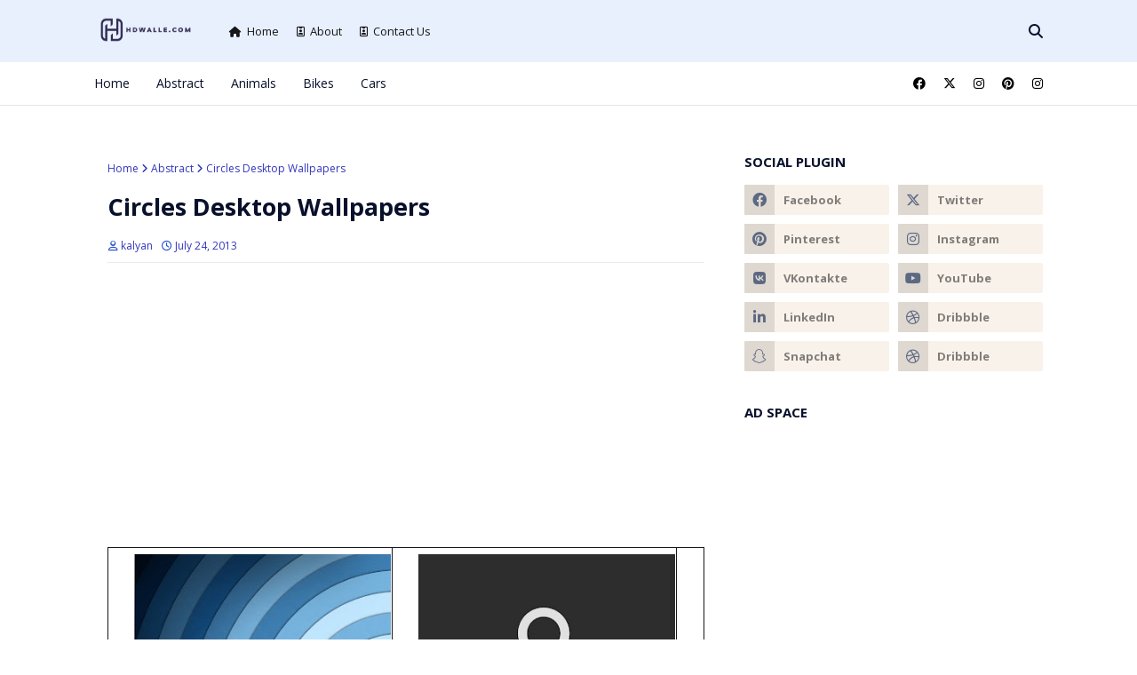

--- FILE ---
content_type: text/html; charset=utf-8
request_url: https://www.google.com/recaptcha/api2/aframe
body_size: 249
content:
<!DOCTYPE HTML><html><head><meta http-equiv="content-type" content="text/html; charset=UTF-8"></head><body><script nonce="L3gjnp1wgJcmJQRsTC663A">/** Anti-fraud and anti-abuse applications only. See google.com/recaptcha */ try{var clients={'sodar':'https://pagead2.googlesyndication.com/pagead/sodar?'};window.addEventListener("message",function(a){try{if(a.source===window.parent){var b=JSON.parse(a.data);var c=clients[b['id']];if(c){var d=document.createElement('img');d.src=c+b['params']+'&rc='+(localStorage.getItem("rc::a")?sessionStorage.getItem("rc::b"):"");window.document.body.appendChild(d);sessionStorage.setItem("rc::e",parseInt(sessionStorage.getItem("rc::e")||0)+1);localStorage.setItem("rc::h",'1769119493558');}}}catch(b){}});window.parent.postMessage("_grecaptcha_ready", "*");}catch(b){}</script></body></html>

--- FILE ---
content_type: text/javascript; charset=UTF-8
request_url: https://www.hdwalle.com/feeds/posts/default/-/Abstract?alt=json-in-script&max-results=3&callback=jQuery112404867940131770674_1769119489069&_=1769119489070
body_size: 9828
content:
// API callback
jQuery112404867940131770674_1769119489069({"version":"1.0","encoding":"UTF-8","feed":{"xmlns":"http://www.w3.org/2005/Atom","xmlns$openSearch":"http://a9.com/-/spec/opensearchrss/1.0/","xmlns$blogger":"http://schemas.google.com/blogger/2008","xmlns$georss":"http://www.georss.org/georss","xmlns$gd":"http://schemas.google.com/g/2005","xmlns$thr":"http://purl.org/syndication/thread/1.0","id":{"$t":"tag:blogger.com,1999:blog-188431104186412398"},"updated":{"$t":"2025-10-20T14:07:22.912-04:00"},"category":[{"term":"Hollywood"},{"term":"Bollywood"},{"term":"Tollywood"},{"term":"Models"},{"term":"HD Songs"},{"term":"HDWallpapers"},{"term":"Cars"},{"term":"Sports"},{"term":"Cartoons"},{"term":"Bikes"},{"term":"Animals"},{"term":"Celebrities Birthdays"},{"term":"Movies"},{"term":"World"},{"term":"Abstract"},{"term":"Chinese cinema"},{"term":"Company"},{"term":"Flowers"},{"term":"Technology"},{"term":"Photography"},{"term":"Desktop"},{"term":"Education"},{"term":"Rose"},{"term":"Avengers Endgame"},{"term":"Abstract Images"},{"term":"Game of Thrones"},{"term":"Guest Post"},{"term":"Kabir Singh"},{"term":"Keanu Reeves"},{"term":"Kriti Sanon"},{"term":"PSD"},{"term":"Rare Pics"},{"term":"Yamaha"},{"term":"Zac Efron"},{"term":"iSmart Shankar"},{"term":"4 Signs She is The One"},{"term":"4REAL 4REAL"},{"term":"8K"},{"term":"ARTY Save Me Tonight"},{"term":"Abstract 8K"},{"term":"Abstract Background Vector"},{"term":"Aladdin"},{"term":"Aladdin Songs"},{"term":"Aladdin Songs Download"},{"term":"Alaskan Malamute"},{"term":"Anderson Paak"},{"term":"Angelababy"},{"term":"Article 15 Songs"},{"term":"Arum lily"},{"term":"Arya and Sayyesha Wedding"},{"term":"Avengers"},{"term":"BHARAT"},{"term":"BHARAT Mp3 Songs"},{"term":"Barbara Palvin"},{"term":"Believe"},{"term":"Best Party Songs 2018"},{"term":"Bethlehem"},{"term":"Beyonce"},{"term":"Bharat Ane Nenu Songs 2018"},{"term":"Brie Larson"},{"term":"Brochevarevarura Songs"},{"term":"Bugs Bunny"},{"term":"Calla Lily"},{"term":"Chance the Rapper"},{"term":"Cheetah"},{"term":"Cheetah HD Wallpapers"},{"term":"Cheetah Wallpapers"},{"term":"Chitralahari"},{"term":"Chris Pratt HD Wallpapers"},{"term":"Chris Pratt Wallpapers"},{"term":"Christmas"},{"term":"Christmas Wallpaper"},{"term":"Confessions of a Dangerous Mind"},{"term":"CrasHTalk"},{"term":"DC Comics"},{"term":"Dean Ambrose"},{"term":"Dhulipala"},{"term":"Dodge Charger Wallpaper"},{"term":"Donald Duck"},{"term":"Dumbo"},{"term":"Endgame"},{"term":"Europa League"},{"term":"Evoque"},{"term":"Father of Asahd"},{"term":"Father of the Bride"},{"term":"Fathers Day"},{"term":"Fathers day wishes"},{"term":"Floral Wallpapers"},{"term":"Football"},{"term":"For the Throne"},{"term":"Free Spirit"},{"term":"Free Spirit Khalid"},{"term":"Gal Gadot"},{"term":"Gal Gadot Wallpapers"},{"term":"GangGang"},{"term":"Ghettobaby"},{"term":"HBO"},{"term":"Happy Fathers Day"},{"term":"Happy New Year Wallpapers"},{"term":"Harry Potter"},{"term":"Harry Potter HD Wallpapers"},{"term":"Harry Potter Wallpapers"},{"term":"Heidi Klum"},{"term":"Heidi Klum HD Wallpapers"},{"term":"Heidi Klum Wallpapers"},{"term":"Hip-Hop"},{"term":"Homecoming The Live Album"},{"term":"JERSEY"},{"term":"JERSEY Telugu Movie"},{"term":"Janhvi Kapoor"},{"term":"Janhvi Kapoor Wallpaper"},{"term":"Jerusalem"},{"term":"Jerusalem Wallpapers"},{"term":"Justin Bieber"},{"term":"Kabir Singh Mp3 Songs 2019"},{"term":"Kabir Singh Official Teaser"},{"term":"Kabir Singh Songs"},{"term":"Kabir Singh Songs 2019"},{"term":"Karen Gillan"},{"term":"Keira Knightley"},{"term":"Keira Knightley HD Wallpapers"},{"term":"Keira Knightley Wallpapers"},{"term":"Kesari"},{"term":"Kevin Abstract"},{"term":"Khalid"},{"term":"Kiara Advani"},{"term":"Killer Telugu Film Songs"},{"term":"Killer Telugu Mp3 Songs"},{"term":"Kollywood"},{"term":"Kristen Bell"},{"term":"Kristen Bell HD Wallpapers"},{"term":"Krunal Pandya"},{"term":"Krunal Pandya Wallpapers"},{"term":"LOVE + FEAR"},{"term":"Latest Abstract 8K"},{"term":"Latest Keanu Reeves Wallpapers"},{"term":"Levi"},{"term":"Lily Collins"},{"term":"Lily Collins HD Wallpapers"},{"term":"Lily Collins Wallpaper"},{"term":"Lion King Songs"},{"term":"Lion King Wallpapers"},{"term":"Logic"},{"term":"Lover Mp3 Songs"},{"term":"Lover Talyor Swift"},{"term":"Lover Talyor Swift Songs"},{"term":"Luka Chuppi"},{"term":"Luka Chuppi songs"},{"term":"Luka Chuppi songs 2019"},{"term":"MARINA"},{"term":"Madame X"},{"term":"Madame X (Deluxe)"},{"term":"Madame X Songs"},{"term":"Madame X Songs 2019"},{"term":"Marussia B1"},{"term":"McLaren"},{"term":"McLaren Senna"},{"term":"Mickey Mouse"},{"term":"Most viewed YouTube Videos"},{"term":"Mrunal Thakur Images"},{"term":"Mrunal Thakur Photos"},{"term":"Mötley Crüe"},{"term":"NGK"},{"term":"NGK Songs"},{"term":"NGK Telugu Mp3 Songs"},{"term":"NGK Telugu Songs"},{"term":"NIT Jalandhar"},{"term":"Naomi Scott"},{"term":"Naomi Scott Wallpapers"},{"term":"New Year"},{"term":"News"},{"term":"Niti Taylor"},{"term":"Niti Taylor HD Wallpapers"},{"term":"Niti Taylor Wallpapers"},{"term":"No.6 Collaborations Project Songs"},{"term":"Oh Baby"},{"term":"Oh Baby Telugu"},{"term":"Oh Baby Telugu Movie"},{"term":"Oh Baby Telugu Movie Mp3 Songs"},{"term":"Oscars"},{"term":"Oscars 2019"},{"term":"Oscars 2019 HD Wallpapers"},{"term":"Oscars 2019 Wallpapers"},{"term":"PUBG"},{"term":"PUBG HD Wallpapers"},{"term":"PUBG Wallpapers"},{"term":"Paris Hilton"},{"term":"Paris Hilton HD Wallpapers"},{"term":"Paris Hilton Wallpapers"},{"term":"Paul Rudd"},{"term":"Popeye"},{"term":"Quotes"},{"term":"Rajasthan HD Images"},{"term":"Rajasthan Wallpapers"},{"term":"Rakul Preet Singh Wallpapers"},{"term":"Rangasthalam"},{"term":"Rangasthalam Songs"},{"term":"Range Rover"},{"term":"Range Rover Evoque"},{"term":"Rapper YG"},{"term":"Rashmika Mandanna"},{"term":"Red Panda"},{"term":"Reviews"},{"term":"Robert Downey Jr"},{"term":"Rocketman"},{"term":"Rocketman The Movie"},{"term":"Saaho"},{"term":"Saaho Wallpapers"},{"term":"Samantha"},{"term":"Samantha Akkineni"},{"term":"ScHoolboyQ"},{"term":"Series"},{"term":"Shazam"},{"term":"Shreya Ghoshal"},{"term":"Sobhita"},{"term":"Sobhita Dhulipala"},{"term":"Spider Man Far From Home Songs"},{"term":"Student of the Year 2"},{"term":"Super 30"},{"term":"Super 30 Songs"},{"term":"Supercars"},{"term":"TDE"},{"term":"Talyor Swift Lover"},{"term":"Teen Titans"},{"term":"Teen Titans Go"},{"term":"The Big Day Songs"},{"term":"The Dirt Soundtrack"},{"term":"Tiger Shroff"},{"term":"Tiger Shroff Photo"},{"term":"Top Boy Songs"},{"term":"Top Boy Songs 2019"},{"term":"Top Most viewed YouTube Video songs"},{"term":"Tweety"},{"term":"Tweety Cartoon"},{"term":"Tweety HD Wallpapers"},{"term":"Tweety Wallpapers"},{"term":"UEFA"},{"term":"Vampire Weekend"},{"term":"Varun Dhawan"},{"term":"Ventura"},{"term":"Ventura Anderson Paak"},{"term":"Vijay"},{"term":"Vijay Joseph"},{"term":"Walt Disney"},{"term":"YG"},{"term":"Yamaha FZ"},{"term":"Yamaha FZ 10"},{"term":"Yamaha R6"},{"term":"Yamaha YZF-R6"},{"term":"Yang Yang"},{"term":"Yvonne Strahovski"},{"term":"Zachary"},{"term":"Zachary Levi"},{"term":"Zendaya Wallpapers"},{"term":"german shepherd"},{"term":"german shepherd puppy"},{"term":"iSmart Shankar HD Wallpapers"},{"term":"iSmart Shankar Mp3 Songs 2019"},{"term":"iSmart Shankar Songs"},{"term":"iSmart Shankar Songs 2019"},{"term":"iSmart Shankar Wallpapers"},{"term":"iSmart Shankar Wallpapers 2019"},{"term":"light Abstract images"}],"title":{"type":"text","$t":"HDWalle - Free Stunning HD \u0026amp; 4K Wallpapers"},"subtitle":{"type":"html","$t":"Explore HDWalle for free HD \u0026amp; 4K wallpapers! Download top-quality images of celebrities, animals, sports, and more. Fresh wallpapers added regularly."},"link":[{"rel":"http://schemas.google.com/g/2005#feed","type":"application/atom+xml","href":"https:\/\/www.hdwalle.com\/feeds\/posts\/default"},{"rel":"self","type":"application/atom+xml","href":"https:\/\/www.blogger.com\/feeds\/188431104186412398\/posts\/default\/-\/Abstract?alt=json-in-script\u0026max-results=3"},{"rel":"alternate","type":"text/html","href":"https:\/\/www.hdwalle.com\/search\/label\/Abstract"},{"rel":"hub","href":"http://pubsubhubbub.appspot.com/"},{"rel":"next","type":"application/atom+xml","href":"https:\/\/www.blogger.com\/feeds\/188431104186412398\/posts\/default\/-\/Abstract\/-\/Abstract?alt=json-in-script\u0026start-index=4\u0026max-results=3"}],"author":[{"name":{"$t":"HDWalle"},"uri":{"$t":"http:\/\/www.blogger.com\/profile\/03709908855144990075"},"email":{"$t":"noreply@blogger.com"},"gd$image":{"rel":"http://schemas.google.com/g/2005#thumbnail","width":"32","height":"32","src":"https:\/\/blogger.googleusercontent.com\/img\/b\/R29vZ2xl\/AVvXsEiGkyx3r3M2TGpxraD4yOaWb7QsjXxR_lcfWglz11LYavXjIa3PzQZbkkMDxEoJlqei12EYSJ3gnktS3ttu5w-2eb4xm4StFhhfY5KK4-I-cMqjfViT-wr3fTmwMF-en3GxS1l5SROKlGazpuW4PouDIDRRK_diXW_nsGH3fMqjTyVOQA\/s1600\/HDWalle%20-%20HD%20Wallpapers%201024x1024%20App%20Icon.png"}}],"generator":{"version":"7.00","uri":"http://www.blogger.com","$t":"Blogger"},"openSearch$totalResults":{"$t":"31"},"openSearch$startIndex":{"$t":"1"},"openSearch$itemsPerPage":{"$t":"3"},"entry":[{"id":{"$t":"tag:blogger.com,1999:blog-188431104186412398.post-8204806156029931274"},"published":{"$t":"2019-06-14T00:53:00.000-04:00"},"updated":{"$t":"2019-07-19T05:00:22.413-04:00"},"category":[{"scheme":"http://www.blogger.com/atom/ns#","term":"8K"},{"scheme":"http://www.blogger.com/atom/ns#","term":"Abstract"},{"scheme":"http://www.blogger.com/atom/ns#","term":"Abstract 8K"},{"scheme":"http://www.blogger.com/atom/ns#","term":"Latest Abstract 8K"}],"title":{"type":"text","$t":"Latest Abstract 8K Wallpapers 2019"},"content":{"type":"html","$t":"\u003Cdiv dir=\"ltr\" style=\"text-align: left;\" trbidi=\"on\"\u003E\n\u003Ch2 style=\"text-align: center;\"\u003E\n\u003Cspan style=\"color: #0b5394;\"\u003ELatest Abstract 8K Wallpapers\u003C\/span\u003E\u003C\/h2\u003E\n\u003Cdiv style=\"text-align: justify;\"\u003E\n\u003Cspan style=\"font-size: large;\"\u003E\u003Cb\u003E\u003Cspan style=\"color: #0b5394;\"\u003ELatest Abstract 8K Wallpapers\u003C\/span\u003E\u003C\/b\u003E 2019 free download at hdwalle. Various abstract wallpapers at single place. search abstract within the website to find more abstract wallpapers.\u003C\/span\u003E\u003C\/div\u003E\n\u003Cdiv style=\"text-align: justify;\"\u003E\n\u003Cspan style=\"font-size: large;\"\u003E\u003Cbr \/\u003E\u003C\/span\u003E\u003C\/div\u003E\n\u003Cdiv style=\"text-align: justify;\"\u003E\n\u003Cspan style=\"font-size: large;\"\u003E\u003Ca href=\"https:\/\/www.hdwalle.com\/2015\/10\/abstract-painting-hd-wallpapers.html\"\u003EAbstract Painting Wallpapers\u003C\/a\u003E\u0026nbsp;\u0026nbsp;\u003C\/span\u003E\u003C\/div\u003E\n\u003Cdiv style=\"text-align: justify;\"\u003E\n\u003Cbr \/\u003E\u003C\/div\u003E\n\u003Cdiv style=\"text-align: justify;\"\u003E\n\u003Cspan style=\"font-size: large;\"\u003E\u003Ca href=\"https:\/\/www.hdwalle.com\/2013\/10\/star-abstract-hd-wallpapers.html\"\u003ESatr Abstract Wallpapers\u003C\/a\u003E\u0026nbsp;\u0026nbsp;\u003C\/span\u003E\u003C\/div\u003E\n\u003Cdiv style=\"text-align: justify;\"\u003E\n\u003Cbr \/\u003E\u003C\/div\u003E\n\u003Cdiv style=\"text-align: justify;\"\u003E\n\u003Cspan style=\"font-size: large;\"\u003E\u003Ca href=\"https:\/\/www.hdwalle.com\/2012\/06\/abstract-background.html\"\u003EBackground\u003C\/a\u003E\u003C\/span\u003E\u003C\/div\u003E\n\u003Ccenter\u003E\n\u003Ctable class=\"sevida-table\"\u003E\u003Ctbody\u003E\n\u003Ctr\u003E\n      \u003Ctd\u003E\u003Ca href=\"https:\/\/blogger.googleusercontent.com\/img\/b\/R29vZ2xl\/AVvXsEinzri_3WzzIvTKfVcR0FeTKi210UEk0DjCWlI9vssxg69IvsuSoscMWw6wzoFPYX8k-3k024vhXY7g007MOKo4uz1Rc9IDeKlTk6OnVt9ar7SviE71nXY5AuMaTj3LkCN4BIT4H3dIb6bE\/s1600\/Latest+Abstract+8K+Wallpapers+1.jpg\" imageanchor=\"1\" style=\"margin-left: 1em; margin-right: 1em;\"\u003E\u003Cimg border=\"0\" data-original-height=\"900\" data-original-width=\"1600\" height=\"180\" src=\"https:\/\/blogger.googleusercontent.com\/img\/b\/R29vZ2xl\/AVvXsEinzri_3WzzIvTKfVcR0FeTKi210UEk0DjCWlI9vssxg69IvsuSoscMWw6wzoFPYX8k-3k024vhXY7g007MOKo4uz1Rc9IDeKlTk6OnVt9ar7SviE71nXY5AuMaTj3LkCN4BIT4H3dIb6bE\/s320\/Latest+Abstract+8K+Wallpapers+1.jpg\" width=\"320\" \/\u003E\u003C\/a\u003E  \u003C\/td\u003E\n      \u003Ctd\u003E\u003Ca href=\"https:\/\/blogger.googleusercontent.com\/img\/b\/R29vZ2xl\/AVvXsEhHTiVTbe3IWCtwFVPP5Zq3IWZ_HXf8M0loJePt9kLqv1KzpxRzrIwIkYX3FVjeANcpxw_RZKOAFRwI9HqdRAFyF1Fsg2HxUTvfaDvnoZ2nToW8i1KoVOjMkB5oZ5FU0mtpT7VxEVw9yrx7\/s1600\/Latest+Abstract+8K+Wallpapers+2.jpg\" imageanchor=\"1\" style=\"margin-left: 1em; margin-right: 1em;\"\u003E\u003C\/a\u003E\u003Cbr \/\u003E\n\u003Ca name='more'\u003E\u003C\/a\u003E\u003Ca href=\"https:\/\/blogger.googleusercontent.com\/img\/b\/R29vZ2xl\/AVvXsEhHTiVTbe3IWCtwFVPP5Zq3IWZ_HXf8M0loJePt9kLqv1KzpxRzrIwIkYX3FVjeANcpxw_RZKOAFRwI9HqdRAFyF1Fsg2HxUTvfaDvnoZ2nToW8i1KoVOjMkB5oZ5FU0mtpT7VxEVw9yrx7\/s1600\/Latest+Abstract+8K+Wallpapers+2.jpg\" imageanchor=\"1\" style=\"margin-left: 1em; margin-right: 1em;\"\u003E\u003Cimg border=\"0\" data-original-height=\"900\" data-original-width=\"1600\" height=\"180\" src=\"https:\/\/blogger.googleusercontent.com\/img\/b\/R29vZ2xl\/AVvXsEhHTiVTbe3IWCtwFVPP5Zq3IWZ_HXf8M0loJePt9kLqv1KzpxRzrIwIkYX3FVjeANcpxw_RZKOAFRwI9HqdRAFyF1Fsg2HxUTvfaDvnoZ2nToW8i1KoVOjMkB5oZ5FU0mtpT7VxEVw9yrx7\/s320\/Latest+Abstract+8K+Wallpapers+2.jpg\" width=\"320\" \/\u003E\u003C\/a\u003E \u003C\/td\u003E\n      \u003Ctd\u003E\u003C\/td\u003E\n\u003C\/tr\u003E\n\u003Ctr\u003E\n      \u003Ctd\u003E\u003Ca href=\"https:\/\/blogger.googleusercontent.com\/img\/b\/R29vZ2xl\/AVvXsEgNtoiLdIoIViTXLypqmeWNrA58BIGGr7NHsnD31RzQi0z29NJWkuYLmgSwBq_5EE4-N3j2XJ-x6-dUI3PmdOF0mho0Ms7h8vshG0zB4Cpr5fHEiIbyIqhDXFLZ15zIJpyKR6eo8AIlS42o\/s1600\/Latest+Abstract+8K+Wallpapers+3.jpg\" imageanchor=\"1\" style=\"margin-left: 1em; margin-right: 1em;\"\u003E\u003Cimg border=\"0\" data-original-height=\"900\" data-original-width=\"1600\" height=\"180\" src=\"https:\/\/blogger.googleusercontent.com\/img\/b\/R29vZ2xl\/AVvXsEgNtoiLdIoIViTXLypqmeWNrA58BIGGr7NHsnD31RzQi0z29NJWkuYLmgSwBq_5EE4-N3j2XJ-x6-dUI3PmdOF0mho0Ms7h8vshG0zB4Cpr5fHEiIbyIqhDXFLZ15zIJpyKR6eo8AIlS42o\/s320\/Latest+Abstract+8K+Wallpapers+3.jpg\" width=\"320\" \/\u003E\u003C\/a\u003E \u003C\/td\u003E\n      \u003Ctd\u003E\u003Ca href=\"https:\/\/blogger.googleusercontent.com\/img\/b\/R29vZ2xl\/AVvXsEhHRodLwHRjIMZUVxeU56uMZ_fYTvxHXadDhjPUOdEiXJU8XOfsGtmed-PXNigjOkyfVrFiIxbZsHPwQpbt7Y-9HrN2nphHSzx3qJu2JQAbAjMXnFCZAd9hPdXj-nVO2qFrL7gnFT0qc3-e\/s1600\/Latest+Abstract+8K+Wallpapers+4.jpg\" imageanchor=\"1\" style=\"margin-left: 1em; margin-right: 1em;\"\u003E\u003Cimg border=\"0\" data-original-height=\"900\" data-original-width=\"1600\" height=\"180\" src=\"https:\/\/blogger.googleusercontent.com\/img\/b\/R29vZ2xl\/AVvXsEhHRodLwHRjIMZUVxeU56uMZ_fYTvxHXadDhjPUOdEiXJU8XOfsGtmed-PXNigjOkyfVrFiIxbZsHPwQpbt7Y-9HrN2nphHSzx3qJu2JQAbAjMXnFCZAd9hPdXj-nVO2qFrL7gnFT0qc3-e\/s320\/Latest+Abstract+8K+Wallpapers+4.jpg\" width=\"320\" \/\u003E\u003C\/a\u003E\u003C\/td\u003E\n      \u003Ctd\u003E\u003C\/td\u003E\n\u003C\/tr\u003E\n\u003Ctr\u003E\n      \u003Ctd\u003E\u003Ca href=\"https:\/\/blogger.googleusercontent.com\/img\/b\/R29vZ2xl\/AVvXsEheavqbl_T6BQ2nZQWaEepntiSHDnBEYGjOrE150rARi4R_QQNP7afEFhyphenhyphenhN24i-S9R3MiYY0SNs22PAhRhFGJPU17K8A6yud_0vAEX7JaEYWUjp9eDCd4IRvJHOZwEdqWKNf54fdEOs64D\/s1600\/Latest+Abstract+8K+Wallpapers+5.jpg\" imageanchor=\"1\" style=\"margin-left: 1em; margin-right: 1em;\"\u003E\u003Cimg border=\"0\" data-original-height=\"900\" data-original-width=\"1600\" height=\"180\" src=\"https:\/\/blogger.googleusercontent.com\/img\/b\/R29vZ2xl\/AVvXsEheavqbl_T6BQ2nZQWaEepntiSHDnBEYGjOrE150rARi4R_QQNP7afEFhyphenhyphenhN24i-S9R3MiYY0SNs22PAhRhFGJPU17K8A6yud_0vAEX7JaEYWUjp9eDCd4IRvJHOZwEdqWKNf54fdEOs64D\/s320\/Latest+Abstract+8K+Wallpapers+5.jpg\" width=\"320\" \/\u003E\u003C\/a\u003E\u003C\/td\u003E\n      \u003Ctd\u003E\u003Ca href=\"https:\/\/blogger.googleusercontent.com\/img\/b\/R29vZ2xl\/AVvXsEgzn-e_J3lfsAFKjjLRg8AI1ky0PaiSUh1d8bVqV9fILdmdZpUd-qaFum6h7BsGhfBY0U50QYU-VVdeNvPOikXu7Q95mnurjQE9zZWtoFValMrmkeAbvFtDY_1p-Y5q8spX4rjMi3ArHlEz\/s1600\/Latest+Abstract+8K+Wallpapers+6.jpg\" imageanchor=\"1\" style=\"margin-left: 1em; margin-right: 1em;\"\u003E\u003Cimg border=\"0\" data-original-height=\"900\" data-original-width=\"1600\" height=\"180\" src=\"https:\/\/blogger.googleusercontent.com\/img\/b\/R29vZ2xl\/AVvXsEgzn-e_J3lfsAFKjjLRg8AI1ky0PaiSUh1d8bVqV9fILdmdZpUd-qaFum6h7BsGhfBY0U50QYU-VVdeNvPOikXu7Q95mnurjQE9zZWtoFValMrmkeAbvFtDY_1p-Y5q8spX4rjMi3ArHlEz\/s320\/Latest+Abstract+8K+Wallpapers+6.jpg\" width=\"320\" \/\u003E\u003C\/a\u003E  \u003C\/td\u003E\n      \u003Ctd\u003E\u003C\/td\u003E\n\u003C\/tr\u003E\n\u003Ctr\u003E\n      \u003Ctd\u003E\u003Ca href=\"https:\/\/blogger.googleusercontent.com\/img\/b\/R29vZ2xl\/AVvXsEhEFaRyu4dQAZdu_oq8ASy_0op5UsEpwoW_ly6QkuXqPwauw02hqh2yYa5n_UKzI1a8c03775a6ujg-r95KT0xU8FZZYbOovUhckCvuyp0vU3oGv2prCY-KdA9b5qQpBbvPJZWp7MjwxZ6V\/s1600\/Latest+Abstract+8K+Wallpapers+7.jpg\" imageanchor=\"1\" style=\"margin-left: 1em; margin-right: 1em;\"\u003E\u003Cimg border=\"0\" data-original-height=\"900\" data-original-width=\"1600\" height=\"180\" src=\"https:\/\/blogger.googleusercontent.com\/img\/b\/R29vZ2xl\/AVvXsEhEFaRyu4dQAZdu_oq8ASy_0op5UsEpwoW_ly6QkuXqPwauw02hqh2yYa5n_UKzI1a8c03775a6ujg-r95KT0xU8FZZYbOovUhckCvuyp0vU3oGv2prCY-KdA9b5qQpBbvPJZWp7MjwxZ6V\/s320\/Latest+Abstract+8K+Wallpapers+7.jpg\" width=\"320\" \/\u003E\u003C\/a\u003E \u003C\/td\u003E\n      \u003Ctd\u003E\u003Ca href=\"https:\/\/blogger.googleusercontent.com\/img\/b\/R29vZ2xl\/AVvXsEhUP04_CJLj5IYBakO8mTWtlwbK19qQ7zALGxYi5g-QPeS16gN5EK4AbCixEwh8CZI4-ulcYT4npYVwDwISrFuvFG6Z6funRTUixeh6Ziab8fh9dtrnY7p5a8jBtHQNDd8d23D1_-CLwVYL\/s1600\/Latest+Abstract+8K+Wallpapers+8.jpg\" imageanchor=\"1\" style=\"margin-left: 1em; margin-right: 1em;\"\u003E\u003Cimg border=\"0\" data-original-height=\"900\" data-original-width=\"1600\" height=\"180\" src=\"https:\/\/blogger.googleusercontent.com\/img\/b\/R29vZ2xl\/AVvXsEhUP04_CJLj5IYBakO8mTWtlwbK19qQ7zALGxYi5g-QPeS16gN5EK4AbCixEwh8CZI4-ulcYT4npYVwDwISrFuvFG6Z6funRTUixeh6Ziab8fh9dtrnY7p5a8jBtHQNDd8d23D1_-CLwVYL\/s320\/Latest+Abstract+8K+Wallpapers+8.jpg\" width=\"320\" \/\u003E\u003C\/a\u003E  \u003C\/td\u003E\n      \u003Ctd\u003E\u003C\/td\u003E\n\u003C\/tr\u003E\n\u003Ctr\u003E\n      \u003Ctd\u003E\u003Ca href=\"https:\/\/blogger.googleusercontent.com\/img\/b\/R29vZ2xl\/AVvXsEhJu02cNoEqkdEyqJeF0F8di6l-kPvQ_m8ibQovkvaNmzNj9rgSncu6YZykfaEqfGxTC40I6CXs3D-1wRXoYIS9uEQCbj-xf7JhJGZXf2GXmbmlTgWKhsLwmJ7w_em327mTLOJqd9j7p5xT\/s1600\/Latest+Abstract+8K+Wallpapers+10.jpg\" imageanchor=\"1\" style=\"margin-left: 1em; margin-right: 1em;\"\u003E\u003Cimg border=\"0\" data-original-height=\"900\" data-original-width=\"1600\" height=\"180\" src=\"https:\/\/blogger.googleusercontent.com\/img\/b\/R29vZ2xl\/AVvXsEhJu02cNoEqkdEyqJeF0F8di6l-kPvQ_m8ibQovkvaNmzNj9rgSncu6YZykfaEqfGxTC40I6CXs3D-1wRXoYIS9uEQCbj-xf7JhJGZXf2GXmbmlTgWKhsLwmJ7w_em327mTLOJqd9j7p5xT\/s320\/Latest+Abstract+8K+Wallpapers+10.jpg\" width=\"320\" \/\u003E\u003C\/a\u003E \u003C\/td\u003E\n      \u003Ctd\u003E\u003Ca href=\"https:\/\/blogger.googleusercontent.com\/img\/b\/R29vZ2xl\/AVvXsEgezsmQF-cZsYbA0gtZ6mno51-1VjjRrIZ7v9PtdBP6f4U00kW0QxcLFZqrMIue4AVQdp5_yNKK9eAMkMkuNN3GXyVNdM8Jjbp6hqdRhm3DCT5JspuOLhMbG8f5e0ySt8TQ2J88Kyki1AFl\/s1600\/Latest+Abstract+8K+Wallpapers+11.jpg\" imageanchor=\"1\" style=\"margin-left: 1em; margin-right: 1em;\"\u003E\u003Cimg border=\"0\" data-original-height=\"900\" data-original-width=\"1600\" height=\"180\" src=\"https:\/\/blogger.googleusercontent.com\/img\/b\/R29vZ2xl\/AVvXsEgezsmQF-cZsYbA0gtZ6mno51-1VjjRrIZ7v9PtdBP6f4U00kW0QxcLFZqrMIue4AVQdp5_yNKK9eAMkMkuNN3GXyVNdM8Jjbp6hqdRhm3DCT5JspuOLhMbG8f5e0ySt8TQ2J88Kyki1AFl\/s320\/Latest+Abstract+8K+Wallpapers+11.jpg\" width=\"320\" \/\u003E\u003C\/a\u003E\u003C\/td\u003E\n      \u003Ctd\u003E\u003C\/td\u003E\n\u003C\/tr\u003E\n\u003Ctr\u003E\n      \u003Ctd\u003E\u003Ca href=\"https:\/\/blogger.googleusercontent.com\/img\/b\/R29vZ2xl\/AVvXsEhVmKvs5Gfp47m6Fr06h7PS3TTauPcMDonQ2Eu2PKwZAE6ptF0ocsq3FS-O5-N37i6rqSRUFuFneavb8Q_Q4FwjSw8pUHIrlD96y_JYuiqhz342KNG7Ax3_tHjOyMyWofPIXBhaKW33xHPy\/s1600\/Latest+Abstract+8K+Wallpapers+12.jpg\" imageanchor=\"1\" style=\"margin-left: 1em; margin-right: 1em;\"\u003E\u003Cimg border=\"0\" data-original-height=\"900\" data-original-width=\"1600\" height=\"180\" src=\"https:\/\/blogger.googleusercontent.com\/img\/b\/R29vZ2xl\/AVvXsEhVmKvs5Gfp47m6Fr06h7PS3TTauPcMDonQ2Eu2PKwZAE6ptF0ocsq3FS-O5-N37i6rqSRUFuFneavb8Q_Q4FwjSw8pUHIrlD96y_JYuiqhz342KNG7Ax3_tHjOyMyWofPIXBhaKW33xHPy\/s320\/Latest+Abstract+8K+Wallpapers+12.jpg\" width=\"320\" \/\u003E\u003C\/a\u003E\u003C\/td\u003E\n      \u003Ctd\u003E\u003Ca href=\"https:\/\/blogger.googleusercontent.com\/img\/b\/R29vZ2xl\/AVvXsEjB5TBkefHiknpeNpMT0ObVOG5kxDNOIMVn4hCn3Npw95FHh8sr6i4ev62YgPWI1kgP0L12Vz6lwVxM_2AeFosme4wNppNgw9bURmOVQ4YYstGN-HW4lFCpVdTno26WjdqsqOI1rz-1-e-b\/s1600\/Latest+Abstract+8K+Wallpapers+13.jpg\" imageanchor=\"1\" style=\"margin-left: 1em; margin-right: 1em;\"\u003E\u003Cimg border=\"0\" data-original-height=\"900\" data-original-width=\"1600\" height=\"180\" src=\"https:\/\/blogger.googleusercontent.com\/img\/b\/R29vZ2xl\/AVvXsEjB5TBkefHiknpeNpMT0ObVOG5kxDNOIMVn4hCn3Npw95FHh8sr6i4ev62YgPWI1kgP0L12Vz6lwVxM_2AeFosme4wNppNgw9bURmOVQ4YYstGN-HW4lFCpVdTno26WjdqsqOI1rz-1-e-b\/s320\/Latest+Abstract+8K+Wallpapers+13.jpg\" width=\"320\" \/\u003E\u003C\/a\u003E \u003C\/td\u003E\n      \u003Ctd\u003E\u003C\/td\u003E\n\u003C\/tr\u003E\n\u003Ctr\u003E\n      \u003Ctd\u003E\u003Ca href=\"https:\/\/blogger.googleusercontent.com\/img\/b\/R29vZ2xl\/AVvXsEiLEtGsTIYfSNmm7P18XEWkRmxSHb7kcAICejxOiBnrc59ZDOpc4ExInvU7hclgbTnXLc6eesGzCJ6d5Ex4cdDz-U7k-c_D62CF6XwFziheOfh-vQ0b5n_ym9HurYeTKe4ExD-VeLtkyIVB\/s1600\/Latest+Abstract+8K+Wallpapers+14.jpg\" imageanchor=\"1\" style=\"margin-left: 1em; margin-right: 1em;\"\u003E\u003Cimg border=\"0\" data-original-height=\"900\" data-original-width=\"1600\" height=\"180\" src=\"https:\/\/blogger.googleusercontent.com\/img\/b\/R29vZ2xl\/AVvXsEiLEtGsTIYfSNmm7P18XEWkRmxSHb7kcAICejxOiBnrc59ZDOpc4ExInvU7hclgbTnXLc6eesGzCJ6d5Ex4cdDz-U7k-c_D62CF6XwFziheOfh-vQ0b5n_ym9HurYeTKe4ExD-VeLtkyIVB\/s320\/Latest+Abstract+8K+Wallpapers+14.jpg\" width=\"320\" \/\u003E\u003C\/a\u003E\u003C\/td\u003E\n      \u003Ctd\u003E\u003Ca href=\"https:\/\/blogger.googleusercontent.com\/img\/b\/R29vZ2xl\/AVvXsEh0OAcijUxv9gYKQ4H8tekqFtmauc7AMHNgc3i1IfPboN52pTiBjYlPRxPORxAWLNhuntGBSPHaSmYTjyb5-G5Kv0aWcNiGsr-tBgmNZnwKpF2O-kIY2kAR6L8aqadbfzGCBgt48LFko6Wv\/s1600\/Latest+Abstract+8K+Wallpapers+15.jpg\" imageanchor=\"1\" style=\"margin-left: 1em; margin-right: 1em;\"\u003E\u003Cimg border=\"0\" data-original-height=\"900\" data-original-width=\"1600\" height=\"180\" src=\"https:\/\/blogger.googleusercontent.com\/img\/b\/R29vZ2xl\/AVvXsEh0OAcijUxv9gYKQ4H8tekqFtmauc7AMHNgc3i1IfPboN52pTiBjYlPRxPORxAWLNhuntGBSPHaSmYTjyb5-G5Kv0aWcNiGsr-tBgmNZnwKpF2O-kIY2kAR6L8aqadbfzGCBgt48LFko6Wv\/s320\/Latest+Abstract+8K+Wallpapers+15.jpg\" width=\"320\" \/\u003E\u003C\/a\u003E\u003C\/td\u003E\n      \u003Ctd\u003E\u003C\/td\u003E\n\u003C\/tr\u003E\n\u003Ctr\u003E\n      \u003Ctd\u003E\u003Ca href=\"https:\/\/blogger.googleusercontent.com\/img\/b\/R29vZ2xl\/AVvXsEjuq0dpDUZ0rHKjUP_0tRnxTSUmw8urYSQWHJK3ZwW2v7yG7vB0xdimACccbKH_JpwLO8i9WMfDcl02GzsSxMFSbxBy5ryo1QWWwwt1oK-Y-sQCilkW2RO35CTYrXGDRtg5Kmf3-j5aVKQ6\/s1600\/Latest+Abstract+8K+Wallpapers+16.jpg\" imageanchor=\"1\" style=\"margin-left: 1em; margin-right: 1em;\"\u003E\u003Cimg border=\"0\" data-original-height=\"900\" data-original-width=\"1600\" height=\"180\" src=\"https:\/\/blogger.googleusercontent.com\/img\/b\/R29vZ2xl\/AVvXsEjuq0dpDUZ0rHKjUP_0tRnxTSUmw8urYSQWHJK3ZwW2v7yG7vB0xdimACccbKH_JpwLO8i9WMfDcl02GzsSxMFSbxBy5ryo1QWWwwt1oK-Y-sQCilkW2RO35CTYrXGDRtg5Kmf3-j5aVKQ6\/s320\/Latest+Abstract+8K+Wallpapers+16.jpg\" width=\"320\" \/\u003E\u003C\/a\u003E \u003C\/td\u003E\n      \u003Ctd\u003E\u003Ca href=\"https:\/\/blogger.googleusercontent.com\/img\/b\/R29vZ2xl\/AVvXsEi6nNzB6YKgowNi70syJp18BM7KStCUihbefDTtdlKox0FLCcFpIA10nxV8QjzQhAQyltoNQcHkRqtM6pPdNd-3iL7BS96ZRk7psVcvv-UOr1GQiHG5VLCaI5mdHq8ORGzhF-3h_ap4m8rP\/s1600\/Latest+Abstract+8K+Wallpapers+9.jpg\" imageanchor=\"1\" style=\"margin-left: 1em; margin-right: 1em;\"\u003E\u003Cimg border=\"0\" data-original-height=\"900\" data-original-width=\"1600\" height=\"180\" src=\"https:\/\/blogger.googleusercontent.com\/img\/b\/R29vZ2xl\/AVvXsEi6nNzB6YKgowNi70syJp18BM7KStCUihbefDTtdlKox0FLCcFpIA10nxV8QjzQhAQyltoNQcHkRqtM6pPdNd-3iL7BS96ZRk7psVcvv-UOr1GQiHG5VLCaI5mdHq8ORGzhF-3h_ap4m8rP\/s320\/Latest+Abstract+8K+Wallpapers+9.jpg\" width=\"320\" \/\u003E\u003C\/a\u003E\u003C\/td\u003E\n      \u003Ctd\u003E\u003C\/td\u003E\n\u003C\/tr\u003E\n\u003Ctr\u003E\n      \u003Ctd\u003E\u003C\/td\u003E\n      \u003Ctd\u003E\u003C\/td\u003E\n      \u003Ctd\u003E\u003C\/td\u003E\n\u003C\/tr\u003E\n\u003Ctr\u003E\n      \u003Ctd\u003E\u003C\/td\u003E\n      \u003Ctd\u003E\u003C\/td\u003E\n      \u003Ctd\u003E\u003C\/td\u003E\n\u003C\/tr\u003E\n\u003C\/tbody\u003E\n\u003C\/table\u003E\n\u003C\/center\u003E\n\u003C\/div\u003E\n"},"link":[{"rel":"edit","type":"application/atom+xml","href":"https:\/\/www.blogger.com\/feeds\/188431104186412398\/posts\/default\/8204806156029931274"},{"rel":"self","type":"application/atom+xml","href":"https:\/\/www.blogger.com\/feeds\/188431104186412398\/posts\/default\/8204806156029931274"},{"rel":"alternate","type":"text/html","href":"https:\/\/www.hdwalle.com\/2019\/06\/latest-abstract-8k-wallpapers-2019.html","title":"Latest Abstract 8K Wallpapers 2019"}],"author":[{"name":{"$t":"HDWalle"},"uri":{"$t":"http:\/\/www.blogger.com\/profile\/03709908855144990075"},"email":{"$t":"noreply@blogger.com"},"gd$image":{"rel":"http://schemas.google.com/g/2005#thumbnail","width":"32","height":"32","src":"https:\/\/blogger.googleusercontent.com\/img\/b\/R29vZ2xl\/AVvXsEiGkyx3r3M2TGpxraD4yOaWb7QsjXxR_lcfWglz11LYavXjIa3PzQZbkkMDxEoJlqei12EYSJ3gnktS3ttu5w-2eb4xm4StFhhfY5KK4-I-cMqjfViT-wr3fTmwMF-en3GxS1l5SROKlGazpuW4PouDIDRRK_diXW_nsGH3fMqjTyVOQA\/s1600\/HDWalle%20-%20HD%20Wallpapers%201024x1024%20App%20Icon.png"}}],"media$thumbnail":{"xmlns$media":"http://search.yahoo.com/mrss/","url":"https:\/\/blogger.googleusercontent.com\/img\/b\/R29vZ2xl\/AVvXsEinzri_3WzzIvTKfVcR0FeTKi210UEk0DjCWlI9vssxg69IvsuSoscMWw6wzoFPYX8k-3k024vhXY7g007MOKo4uz1Rc9IDeKlTk6OnVt9ar7SviE71nXY5AuMaTj3LkCN4BIT4H3dIb6bE\/s72-c\/Latest+Abstract+8K+Wallpapers+1.jpg","height":"72","width":"72"}},{"id":{"$t":"tag:blogger.com,1999:blog-188431104186412398.post-1636040709510163701"},"published":{"$t":"2019-05-02T12:51:00.000-04:00"},"updated":{"$t":"2019-07-17T02:32:06.713-04:00"},"category":[{"scheme":"http://www.blogger.com/atom/ns#","term":"Abstract"},{"scheme":"http://www.blogger.com/atom/ns#","term":"Abstract Background Vector"},{"scheme":"http://www.blogger.com/atom/ns#","term":"Abstract Images"}],"title":{"type":"text","$t":"Abstract Background Vector"},"content":{"type":"html","$t":"\u003Cdiv dir=\"ltr\" style=\"text-align: left;\" trbidi=\"on\"\u003E\n\u003Ch2 style=\"text-align: center;\"\u003E\n\u003Cspan style=\"color: #0b5394;\"\u003EAbstract Background\u003C\/span\u003E\u003C\/h2\u003E\n\u003Cdiv style=\"text-align: justify;\"\u003E\n\u003Cspan style=\"font-size: large;\"\u003E\u003Cb\u003E\u003Cspan style=\"color: #0b5394;\"\u003EAbstract Background Vector\u003C\/span\u003E\u003C\/b\u003E free download at hdwalle. Latest abstract vector HD Wallpapers free download.\u0026nbsp;\u003C\/span\u003E\u003C\/div\u003E\n\u003Cdiv style=\"text-align: justify;\"\u003E\n\u003Cspan style=\"font-size: large;\"\u003E\u003Cbr \/\u003E\u003C\/span\u003E\u003C\/div\u003E\n\u003Ccenter\u003E\n\u003Ctable class=\"sevida-table\"\u003E\u003Ctbody\u003E\n\u003Ctr\u003E\n      \u003Ctd\u003E\u003Ca href=\"https:\/\/blogger.googleusercontent.com\/img\/b\/R29vZ2xl\/AVvXsEiQ1_InJ6aOCXj4TYAsiLJPjMbprTiDgqc-9QyB3Pm56t0SYK-miFhDWCl0GQKiSiuP7_R-o65AnHvEkkhAVwsgVzW6WVEAFs1GZl4SH77efUVkjmPvMhU7X2TM195A9PDyaa2wiVIkLHr6\/s1600\/Abstract+Background+Vector+1.jpg\" imageanchor=\"1\" style=\"margin-left: 1em; margin-right: 1em;\"\u003E\u003Cimg alt=\"Abstract Background Vector\" border=\"0\" data-original-height=\"961\" data-original-width=\"1600\" height=\"192\" src=\"https:\/\/blogger.googleusercontent.com\/img\/b\/R29vZ2xl\/AVvXsEiQ1_InJ6aOCXj4TYAsiLJPjMbprTiDgqc-9QyB3Pm56t0SYK-miFhDWCl0GQKiSiuP7_R-o65AnHvEkkhAVwsgVzW6WVEAFs1GZl4SH77efUVkjmPvMhU7X2TM195A9PDyaa2wiVIkLHr6\/s320\/Abstract+Background+Vector+1.jpg\" title=\"Abstract Background Vector\" width=\"320\" \/\u003E\u003C\/a\u003E\u003Cbr \/\u003E\n\u003Ca name='more'\u003E\u003C\/a\u003E\u003C\/td\u003E\n      \u003Ctd\u003E\u003Ca href=\"https:\/\/blogger.googleusercontent.com\/img\/b\/R29vZ2xl\/AVvXsEj-NFoXEndV1NNg8EO3U4AOsmzBoZIOdpI9pHf5kdU2Xgnruh_Gt74dOiZVEmrxjVPC28Zk_ZiYYPrEG4_A12-45cXM709mzGkYYPv3yOwPRZYNnhLBWAZWfcQzadR5QohaimCG0GwLt253\/s1600\/Abstract+Background+Vector+2.jpg\" imageanchor=\"1\" style=\"margin-left: 1em; margin-right: 1em;\"\u003E\u003Cimg border=\"0\" data-original-height=\"961\" data-original-width=\"1600\" height=\"192\" src=\"https:\/\/blogger.googleusercontent.com\/img\/b\/R29vZ2xl\/AVvXsEj-NFoXEndV1NNg8EO3U4AOsmzBoZIOdpI9pHf5kdU2Xgnruh_Gt74dOiZVEmrxjVPC28Zk_ZiYYPrEG4_A12-45cXM709mzGkYYPv3yOwPRZYNnhLBWAZWfcQzadR5QohaimCG0GwLt253\/s320\/Abstract+Background+Vector+2.jpg\" width=\"320\" \/\u003E\u003C\/a\u003E\u003C\/td\u003E\n      \u003Ctd\u003E\u003C\/td\u003E\n\u003C\/tr\u003E\n\u003Ctr\u003E\n      \u003Ctd\u003E\u003Ca href=\"https:\/\/blogger.googleusercontent.com\/img\/b\/R29vZ2xl\/AVvXsEisYycjmmNy9-XzrZkic1R0MGOiqL6tneV50IlmjYUB6nqzl0V-uKJjeTByK8l5MUwl2oEht4bYtbXYeQFP3Q1OOtUi0vooPqG5tHySs_kD1upIm85g75dPzHnlpQ2mIzlglCoUsfuhzf13\/s1600\/Abstract+Background+Vector+3.jpg\" imageanchor=\"1\" style=\"margin-left: 1em; margin-right: 1em;\"\u003E\u003Cimg border=\"0\" data-original-height=\"961\" data-original-width=\"1600\" height=\"192\" src=\"https:\/\/blogger.googleusercontent.com\/img\/b\/R29vZ2xl\/AVvXsEisYycjmmNy9-XzrZkic1R0MGOiqL6tneV50IlmjYUB6nqzl0V-uKJjeTByK8l5MUwl2oEht4bYtbXYeQFP3Q1OOtUi0vooPqG5tHySs_kD1upIm85g75dPzHnlpQ2mIzlglCoUsfuhzf13\/s320\/Abstract+Background+Vector+3.jpg\" width=\"320\" \/\u003E\u003C\/a\u003E \u003C\/td\u003E\n      \u003Ctd\u003E\u003Ca href=\"https:\/\/blogger.googleusercontent.com\/img\/b\/R29vZ2xl\/AVvXsEjyhUMkUTUglGYRT7xtosNPAONWwOpxc5SJRhw1hKfTh3KDU097hjj-YYXHmBHUVgx7GZxyixVhzafa-kDktATI_qab-HhYnoZ0qVhGEzHi0K6nMiLhqF8SbJqLWQsu71dVLZAcjx0P_esx\/s1600\/Abstract+Background+Vector+4.jpg\" imageanchor=\"1\" style=\"margin-left: 1em; margin-right: 1em;\"\u003E\u003Cimg border=\"0\" data-original-height=\"961\" data-original-width=\"1600\" height=\"192\" src=\"https:\/\/blogger.googleusercontent.com\/img\/b\/R29vZ2xl\/AVvXsEjyhUMkUTUglGYRT7xtosNPAONWwOpxc5SJRhw1hKfTh3KDU097hjj-YYXHmBHUVgx7GZxyixVhzafa-kDktATI_qab-HhYnoZ0qVhGEzHi0K6nMiLhqF8SbJqLWQsu71dVLZAcjx0P_esx\/s320\/Abstract+Background+Vector+4.jpg\" width=\"320\" \/\u003E\u003C\/a\u003E\u003C\/td\u003E\n      \u003Ctd\u003E\u003C\/td\u003E\n\u003C\/tr\u003E\n\u003Ctr\u003E\n      \u003Ctd\u003E\u003Ca href=\"https:\/\/blogger.googleusercontent.com\/img\/b\/R29vZ2xl\/AVvXsEh1OHzAmWIIUvnxZV4VhKOgS-nFwWadQ9IRUi4uLIbu0eExjJq8hPSfsCWfk6h3iq5a2ak-xNOByhni6gtz6DslXoF6QB7DOvpPopwVjEUIcS0i-QJIakD0AY7FDVQONPFueStv4SA6-u4i\/s1600\/Abstract+Background+Vector+5.jpg\" imageanchor=\"1\" style=\"margin-left: 1em; margin-right: 1em;\"\u003E\u003Cimg border=\"0\" data-original-height=\"961\" data-original-width=\"1600\" height=\"192\" src=\"https:\/\/blogger.googleusercontent.com\/img\/b\/R29vZ2xl\/AVvXsEh1OHzAmWIIUvnxZV4VhKOgS-nFwWadQ9IRUi4uLIbu0eExjJq8hPSfsCWfk6h3iq5a2ak-xNOByhni6gtz6DslXoF6QB7DOvpPopwVjEUIcS0i-QJIakD0AY7FDVQONPFueStv4SA6-u4i\/s320\/Abstract+Background+Vector+5.jpg\" width=\"320\" \/\u003E\u003C\/a\u003E\u003C\/td\u003E\n      \u003Ctd\u003E\u003Ca href=\"https:\/\/blogger.googleusercontent.com\/img\/b\/R29vZ2xl\/AVvXsEjNOYYs1kcKuqHzr6XXNVaa17Muq-z3ezTeSlU-A58qBuUzP4cUsfrnFGRyrwOCx5tiAI_eRhY9ZMJD1ifhlcYor0PrlHmnprmcyZhXZ0HEkl4BFPSZmeZd7Af7fX9T6JUV9uyggANhB19Q\/s1600\/Abstract+Background+Vector+6.jpg\" imageanchor=\"1\" style=\"margin-left: 1em; margin-right: 1em;\"\u003E\u003Cimg border=\"0\" data-original-height=\"961\" data-original-width=\"1600\" height=\"192\" src=\"https:\/\/blogger.googleusercontent.com\/img\/b\/R29vZ2xl\/AVvXsEjNOYYs1kcKuqHzr6XXNVaa17Muq-z3ezTeSlU-A58qBuUzP4cUsfrnFGRyrwOCx5tiAI_eRhY9ZMJD1ifhlcYor0PrlHmnprmcyZhXZ0HEkl4BFPSZmeZd7Af7fX9T6JUV9uyggANhB19Q\/s320\/Abstract+Background+Vector+6.jpg\" width=\"320\" \/\u003E\u003C\/a\u003E \u003C\/td\u003E\n      \u003Ctd\u003E\u003C\/td\u003E\n\u003C\/tr\u003E\n\u003Ctr\u003E\n      \u003Ctd\u003E\u003Ca href=\"https:\/\/blogger.googleusercontent.com\/img\/b\/R29vZ2xl\/AVvXsEhiGX9sBA-KEbgJSj8JeXQmfe1LDloK0h5u4T6eRcUkqsv0jmjOjka0rz2WV5oUE9NRNFA2Mt2u2WRTO9brw4FT7nSz4Dy5LufNlB14P-7tWda8BZGH5KuGEWz8PAa8F3IAM9TFK5EPo7ZG\/s1600\/Abstract+Background+Vector+7.jpg\" imageanchor=\"1\" style=\"margin-left: 1em; margin-right: 1em;\"\u003E\u003Cimg border=\"0\" data-original-height=\"961\" data-original-width=\"1600\" height=\"192\" src=\"https:\/\/blogger.googleusercontent.com\/img\/b\/R29vZ2xl\/AVvXsEhiGX9sBA-KEbgJSj8JeXQmfe1LDloK0h5u4T6eRcUkqsv0jmjOjka0rz2WV5oUE9NRNFA2Mt2u2WRTO9brw4FT7nSz4Dy5LufNlB14P-7tWda8BZGH5KuGEWz8PAa8F3IAM9TFK5EPo7ZG\/s320\/Abstract+Background+Vector+7.jpg\" width=\"320\" \/\u003E\u003C\/a\u003E  \u003C\/td\u003E\n      \u003Ctd\u003E\u003Ca href=\"https:\/\/blogger.googleusercontent.com\/img\/b\/R29vZ2xl\/AVvXsEjojAbyXrAeBYTscEypXoLK2fqgY2kH3upycg29_zeXp8DA27DLNnKFSQR4NNjc2fHrcSCdOGTb8PzipoSJaKWGzrSjBFVIMAUB5hWXO7PBbBRODIMuzJqtiw9sUGaWo68P6k2sRlrL3Z0A\/s1600\/Abstract+Background+Vector+8.jpg\" imageanchor=\"1\" style=\"margin-left: 1em; margin-right: 1em;\"\u003E\u003Cimg border=\"0\" data-original-height=\"961\" data-original-width=\"1600\" height=\"192\" src=\"https:\/\/blogger.googleusercontent.com\/img\/b\/R29vZ2xl\/AVvXsEjojAbyXrAeBYTscEypXoLK2fqgY2kH3upycg29_zeXp8DA27DLNnKFSQR4NNjc2fHrcSCdOGTb8PzipoSJaKWGzrSjBFVIMAUB5hWXO7PBbBRODIMuzJqtiw9sUGaWo68P6k2sRlrL3Z0A\/s320\/Abstract+Background+Vector+8.jpg\" width=\"320\" \/\u003E\u003C\/a\u003E \u003C\/td\u003E\n      \u003Ctd\u003E\u003C\/td\u003E\n\u003C\/tr\u003E\n\u003Ctr\u003E\n      \u003Ctd\u003E\u003Ca href=\"https:\/\/blogger.googleusercontent.com\/img\/b\/R29vZ2xl\/AVvXsEh45mDyvE8LyFMCxuvtFv5klrsoaOXjfx2gqd2HaliOwG34rkB6GU4_NtMRJLxqqRMXr3pPkDqx3lmB_tbATrQj7NDyC1VXT7PD96JTmTERE_7tD22A9lwcnhyTJFSBSf63hdHbNAYjKJxH\/s1600\/Abstract+Background+Vector+9.jpg\" imageanchor=\"1\" style=\"margin-left: 1em; margin-right: 1em;\"\u003E\u003Cimg border=\"0\" data-original-height=\"961\" data-original-width=\"1600\" height=\"192\" src=\"https:\/\/blogger.googleusercontent.com\/img\/b\/R29vZ2xl\/AVvXsEh45mDyvE8LyFMCxuvtFv5klrsoaOXjfx2gqd2HaliOwG34rkB6GU4_NtMRJLxqqRMXr3pPkDqx3lmB_tbATrQj7NDyC1VXT7PD96JTmTERE_7tD22A9lwcnhyTJFSBSf63hdHbNAYjKJxH\/s320\/Abstract+Background+Vector+9.jpg\" width=\"320\" \/\u003E\u003C\/a\u003E\u003C\/td\u003E\n      \u003Ctd\u003E\u003Ca href=\"https:\/\/blogger.googleusercontent.com\/img\/b\/R29vZ2xl\/AVvXsEi-SZO7T21GHpw0Q0EDBlkpXOhQJtX7uQHh1e4scroxyhTVu51Lz-eQf2Bnet4NUQi5zmd5GLtvEe_SteI0sZg6leDXaJK7MlQ_hT12XoIJpMret1kS-K-7RJ-GtARHx-CyfI_nZtA8I8iI\/s1600\/Abstract+Background+Vector+10.jpg\" imageanchor=\"1\" style=\"margin-left: 1em; margin-right: 1em;\"\u003E\u003Cimg border=\"0\" data-original-height=\"961\" data-original-width=\"1600\" height=\"192\" src=\"https:\/\/blogger.googleusercontent.com\/img\/b\/R29vZ2xl\/AVvXsEi-SZO7T21GHpw0Q0EDBlkpXOhQJtX7uQHh1e4scroxyhTVu51Lz-eQf2Bnet4NUQi5zmd5GLtvEe_SteI0sZg6leDXaJK7MlQ_hT12XoIJpMret1kS-K-7RJ-GtARHx-CyfI_nZtA8I8iI\/s320\/Abstract+Background+Vector+10.jpg\" width=\"320\" \/\u003E\u003C\/a\u003E \u003C\/td\u003E\n      \u003Ctd\u003E\u003C\/td\u003E\n\u003C\/tr\u003E\n\u003Ctr\u003E\n      \u003Ctd\u003E\u003Ca href=\"https:\/\/blogger.googleusercontent.com\/img\/b\/R29vZ2xl\/AVvXsEhznCKzPfMSm66NKmoEsY8Nm8Sb0PfyU31PKyX7mxvEaHoHn7HEUcYmRXttadjtHQgI1lU-e9bxd_sxJg3hKmAIFg5xcGjLxFq3_xOSvAOmzAwbxygUJc04EKqigHI4Kj27d4kSSPWK_zXF\/s1600\/Abstract+Background+Vector+11.jpg\" imageanchor=\"1\" style=\"margin-left: 1em; margin-right: 1em;\"\u003E\u003Cimg border=\"0\" data-original-height=\"961\" data-original-width=\"1600\" height=\"192\" src=\"https:\/\/blogger.googleusercontent.com\/img\/b\/R29vZ2xl\/AVvXsEhznCKzPfMSm66NKmoEsY8Nm8Sb0PfyU31PKyX7mxvEaHoHn7HEUcYmRXttadjtHQgI1lU-e9bxd_sxJg3hKmAIFg5xcGjLxFq3_xOSvAOmzAwbxygUJc04EKqigHI4Kj27d4kSSPWK_zXF\/s320\/Abstract+Background+Vector+11.jpg\" width=\"320\" \/\u003E\u003C\/a\u003E \u003C\/td\u003E\n      \u003Ctd\u003E\u003Ca href=\"https:\/\/blogger.googleusercontent.com\/img\/b\/R29vZ2xl\/AVvXsEg_6bH6b0xdiXR-H8tCUGyXaBBaWo-UzEcHk-a-M8lrXqyG70BBsMywBvJhB_aUbVHqooLyDAnTkKDhqTC6z-qtTLMiILpFHsgC4DdRiEkBVTENsqLJMwBrETqRAyEeYykhtAzQRDcigu1w\/s1600\/Abstract+Background+Vector+12.jpg\" imageanchor=\"1\" style=\"margin-left: 1em; margin-right: 1em;\"\u003E\u003Cimg border=\"0\" data-original-height=\"961\" data-original-width=\"1600\" height=\"192\" src=\"https:\/\/blogger.googleusercontent.com\/img\/b\/R29vZ2xl\/AVvXsEg_6bH6b0xdiXR-H8tCUGyXaBBaWo-UzEcHk-a-M8lrXqyG70BBsMywBvJhB_aUbVHqooLyDAnTkKDhqTC6z-qtTLMiILpFHsgC4DdRiEkBVTENsqLJMwBrETqRAyEeYykhtAzQRDcigu1w\/s320\/Abstract+Background+Vector+12.jpg\" width=\"320\" \/\u003E\u003C\/a\u003E\u003C\/td\u003E\n      \u003Ctd\u003E\u003C\/td\u003E\n\u003C\/tr\u003E\n\u003C\/tbody\u003E\n\u003C\/table\u003E\n\u003C\/center\u003E\n\u003C\/div\u003E\n"},"link":[{"rel":"edit","type":"application/atom+xml","href":"https:\/\/www.blogger.com\/feeds\/188431104186412398\/posts\/default\/1636040709510163701"},{"rel":"self","type":"application/atom+xml","href":"https:\/\/www.blogger.com\/feeds\/188431104186412398\/posts\/default\/1636040709510163701"},{"rel":"alternate","type":"text/html","href":"https:\/\/www.hdwalle.com\/2019\/05\/abstract-background-vector.html","title":"Abstract Background Vector"}],"author":[{"name":{"$t":"HDWalle"},"uri":{"$t":"http:\/\/www.blogger.com\/profile\/03709908855144990075"},"email":{"$t":"noreply@blogger.com"},"gd$image":{"rel":"http://schemas.google.com/g/2005#thumbnail","width":"32","height":"32","src":"https:\/\/blogger.googleusercontent.com\/img\/b\/R29vZ2xl\/AVvXsEiGkyx3r3M2TGpxraD4yOaWb7QsjXxR_lcfWglz11LYavXjIa3PzQZbkkMDxEoJlqei12EYSJ3gnktS3ttu5w-2eb4xm4StFhhfY5KK4-I-cMqjfViT-wr3fTmwMF-en3GxS1l5SROKlGazpuW4PouDIDRRK_diXW_nsGH3fMqjTyVOQA\/s1600\/HDWalle%20-%20HD%20Wallpapers%201024x1024%20App%20Icon.png"}}],"media$thumbnail":{"xmlns$media":"http://search.yahoo.com/mrss/","url":"https:\/\/blogger.googleusercontent.com\/img\/b\/R29vZ2xl\/AVvXsEiQ1_InJ6aOCXj4TYAsiLJPjMbprTiDgqc-9QyB3Pm56t0SYK-miFhDWCl0GQKiSiuP7_R-o65AnHvEkkhAVwsgVzW6WVEAFs1GZl4SH77efUVkjmPvMhU7X2TM195A9PDyaa2wiVIkLHr6\/s72-c\/Abstract+Background+Vector+1.jpg","height":"72","width":"72"},"georss$featurename":{"$t":"United States"},"georss$point":{"$t":"37.09024 -95.712891000000013"},"georss$box":{"$t":"-36.4162205 99.052733999999987 90 69.521483999999987"}},{"id":{"$t":"tag:blogger.com,1999:blog-188431104186412398.post-220935155068782122"},"published":{"$t":"2019-04-08T10:58:00.001-04:00"},"updated":{"$t":"2019-07-17T02:38:54.088-04:00"},"category":[{"scheme":"http://www.blogger.com/atom/ns#","term":"Abstract"},{"scheme":"http://www.blogger.com/atom/ns#","term":"Abstract Images"},{"scheme":"http://www.blogger.com/atom/ns#","term":"light Abstract images"}],"title":{"type":"text","$t":"Abstract Images 4K Download"},"content":{"type":"html","$t":"\u003Cdiv dir=\"ltr\" style=\"text-align: left;\" trbidi=\"on\"\u003E\n\u003Ch2 style=\"text-align: center;\"\u003E\n\u003Cspan style=\"color: #0b5394;\"\u003EAbstract Images 4K\u003C\/span\u003E\u003C\/h2\u003E\n\u003Cdiv style=\"text-align: justify;\"\u003E\n\u003Cspan style=\"font-size: large;\"\u003E\u003Cb\u003E\u003Cspan style=\"color: #0b5394;\"\u003EAbstract Images\u003C\/span\u003E\u003C\/b\u003E 4K Free Download at hdwalle. Latest and Colourful \u003Cb\u003E\u003Ci\u003E\u003Cspan style=\"background-color: #0b5394; color: white;\"\u003Elight Abstract images\u003C\/span\u003E\u003C\/i\u003E\u003C\/b\u003E bulk free download.\u0026nbsp;\u003C\/span\u003E\u003C\/div\u003E\n\u003Cdiv style=\"text-align: justify;\"\u003E\n\u003Cspan style=\"font-size: large;\"\u003E\u003Cbr \/\u003E\u003C\/span\u003E\u003C\/div\u003E\n\u003Cdiv style=\"text-align: justify;\"\u003E\n\u003Cspan style=\"font-size: large;\"\u003EColourful abstract light fast\u0026nbsp;capture 4K wallpapers download at hdwalle.\u003C\/span\u003E\u003C\/div\u003E\n\u003Cbr \/\u003E\n\u003Ctable class=\"sevida-table\"\u003E  \u003Ctbody\u003E\n\u003Ctr\u003E\n      \u003Ctd\u003E\u003Ca href=\"https:\/\/blogger.googleusercontent.com\/img\/b\/R29vZ2xl\/AVvXsEj403WqjCC10RS5ujgsXRFkblSLZ0VxfwwESD9M5jPss8QUZjutPh3DRKj8hPHKIOYfBHwki9rL9VsQOV3rb8O1I71AVek4hsqcJa71ab1FDMMs-RMJOrffhwCVze-kln-6PCoO_sT-26Gl\/s1600\/Abstract-Images-4K-1.jpg\" imageanchor=\"1\" style=\"margin-left: 1em; margin-right: 1em;\"\u003E\u003Cimg border=\"0\" data-original-height=\"900\" data-original-width=\"1600\" height=\"180\" src=\"https:\/\/blogger.googleusercontent.com\/img\/b\/R29vZ2xl\/AVvXsEj403WqjCC10RS5ujgsXRFkblSLZ0VxfwwESD9M5jPss8QUZjutPh3DRKj8hPHKIOYfBHwki9rL9VsQOV3rb8O1I71AVek4hsqcJa71ab1FDMMs-RMJOrffhwCVze-kln-6PCoO_sT-26Gl\/s320\/Abstract-Images-4K-1.jpg\" width=\"320\" \/\u003E\u003C\/a\u003E\u003Cbr \/\u003E\n\u003Ca name='more'\u003E\u003C\/a\u003E\u003C\/td\u003E\n      \u003Ctd\u003E\u003Ca href=\"https:\/\/blogger.googleusercontent.com\/img\/b\/R29vZ2xl\/AVvXsEh1CtHZ5DCTWH1eA0Mt_BXtNpFaafnfLffJO66gRwy2T6l_dXkyZuX7FVHV7Q1I3ldL2lec_UxCn_2WMArWB0xgdsHvVQQfDw9oBgNGLD1TsIfDR1gT_Pn1rK4a0efaB6ZI7kiHlQPpjBt3\/s1600\/Abstract-Images-4K-2.jpg\" imageanchor=\"1\" style=\"margin-left: 1em; margin-right: 1em;\"\u003E\u003Cimg border=\"0\" data-original-height=\"900\" data-original-width=\"1600\" height=\"180\" src=\"https:\/\/blogger.googleusercontent.com\/img\/b\/R29vZ2xl\/AVvXsEh1CtHZ5DCTWH1eA0Mt_BXtNpFaafnfLffJO66gRwy2T6l_dXkyZuX7FVHV7Q1I3ldL2lec_UxCn_2WMArWB0xgdsHvVQQfDw9oBgNGLD1TsIfDR1gT_Pn1rK4a0efaB6ZI7kiHlQPpjBt3\/s320\/Abstract-Images-4K-2.jpg\" width=\"320\" \/\u003E\u003C\/a\u003E \u003C\/td\u003E\n      \u003Ctd\u003E\u003C\/td\u003E\n\u003C\/tr\u003E\n\u003Ctr\u003E\n      \u003Ctd\u003E\u003Ca href=\"https:\/\/blogger.googleusercontent.com\/img\/b\/R29vZ2xl\/AVvXsEhxKtG3oVAsO4YId1cTk1EbPBO61f58hJDTOE4zY-lYAkIddsv7a7CjhAcEDwGU4I4Mr70lGDMFwya4iGzn7OzQbkexJ3PODziO7fe2bBq0neL3UfyTME4vGSpBxK6cV25kq9atHqPo1W0P\/s1600\/Abstract-Images-4K-3.jpg\" imageanchor=\"1\" style=\"margin-left: 1em; margin-right: 1em;\"\u003E\u003Cimg border=\"0\" data-original-height=\"900\" data-original-width=\"1600\" height=\"180\" src=\"https:\/\/blogger.googleusercontent.com\/img\/b\/R29vZ2xl\/AVvXsEhxKtG3oVAsO4YId1cTk1EbPBO61f58hJDTOE4zY-lYAkIddsv7a7CjhAcEDwGU4I4Mr70lGDMFwya4iGzn7OzQbkexJ3PODziO7fe2bBq0neL3UfyTME4vGSpBxK6cV25kq9atHqPo1W0P\/s320\/Abstract-Images-4K-3.jpg\" width=\"320\" \/\u003E\u003C\/a\u003E \u003C\/td\u003E\n      \u003Ctd\u003E\u003Ca href=\"https:\/\/blogger.googleusercontent.com\/img\/b\/R29vZ2xl\/AVvXsEiNIuQwVG_OejuOCfoVg8CYO3MxDTBm-BnUI7WEQjBr9GsFhtVW1Mu17N7-zNmoLXJynoJPZTyertO5KmxluZL0YxUXBCnmmNpj0US-vZDCXr_PRH9tH-EIVtmHnAVH8iZTKZfm6MhjISN1\/s1600\/Abstract-Images-4K-4.jpg\" imageanchor=\"1\" style=\"margin-left: 1em; margin-right: 1em;\"\u003E\u003Cimg border=\"0\" data-original-height=\"900\" data-original-width=\"1600\" height=\"180\" src=\"https:\/\/blogger.googleusercontent.com\/img\/b\/R29vZ2xl\/AVvXsEiNIuQwVG_OejuOCfoVg8CYO3MxDTBm-BnUI7WEQjBr9GsFhtVW1Mu17N7-zNmoLXJynoJPZTyertO5KmxluZL0YxUXBCnmmNpj0US-vZDCXr_PRH9tH-EIVtmHnAVH8iZTKZfm6MhjISN1\/s320\/Abstract-Images-4K-4.jpg\" width=\"320\" \/\u003E\u003C\/a\u003E \u003C\/td\u003E\n      \u003Ctd\u003E\u003C\/td\u003E\n\u003C\/tr\u003E\n\u003Ctr\u003E\n      \u003Ctd\u003E\u003Ca href=\"https:\/\/blogger.googleusercontent.com\/img\/b\/R29vZ2xl\/AVvXsEjv3NwU_zoExedzesrlqYS1leFPCETwx7PtqXAwnbjeTFrQRvQjCog9vSE6w9U_raTBFSUGZy_FcLwPDxYiWT3G3rTbGmuFBAx4VLRnU4ZYm4ndc2glvghnzxWJ9VKAeiE30M0vcC-Hrc-j\/s1600\/Abstract-Images-4K-5.jpg\" imageanchor=\"1\" style=\"margin-left: 1em; margin-right: 1em;\"\u003E\u003Cimg border=\"0\" data-original-height=\"900\" data-original-width=\"1600\" height=\"180\" src=\"https:\/\/blogger.googleusercontent.com\/img\/b\/R29vZ2xl\/AVvXsEjv3NwU_zoExedzesrlqYS1leFPCETwx7PtqXAwnbjeTFrQRvQjCog9vSE6w9U_raTBFSUGZy_FcLwPDxYiWT3G3rTbGmuFBAx4VLRnU4ZYm4ndc2glvghnzxWJ9VKAeiE30M0vcC-Hrc-j\/s320\/Abstract-Images-4K-5.jpg\" width=\"320\" \/\u003E\u003C\/a\u003E\u003C\/td\u003E\n      \u003Ctd\u003E\u003Ca href=\"https:\/\/blogger.googleusercontent.com\/img\/b\/R29vZ2xl\/AVvXsEhm3TjBJrpZhyphenhyphenHlRaIqYwBzRGr4mm7kdwUYqSTveQ8Q_XKoXPpvWP-SYt3e7hLXuoU9G6Lr338gPi84Rt9454uDfNEBRcnA_IZl8PaaPaD0RmV6q3dZiFtWwN3CweEf1otMaRZWEeprfdWR\/s1600\/Abstract-Images-4K-6.jpg\" imageanchor=\"1\" style=\"margin-left: 1em; margin-right: 1em;\"\u003E\u003Cimg border=\"0\" data-original-height=\"900\" data-original-width=\"1600\" height=\"180\" src=\"https:\/\/blogger.googleusercontent.com\/img\/b\/R29vZ2xl\/AVvXsEhm3TjBJrpZhyphenhyphenHlRaIqYwBzRGr4mm7kdwUYqSTveQ8Q_XKoXPpvWP-SYt3e7hLXuoU9G6Lr338gPi84Rt9454uDfNEBRcnA_IZl8PaaPaD0RmV6q3dZiFtWwN3CweEf1otMaRZWEeprfdWR\/s320\/Abstract-Images-4K-6.jpg\" width=\"320\" \/\u003E\u003C\/a\u003E \u003C\/td\u003E\n      \u003Ctd\u003E\u003C\/td\u003E\n\u003C\/tr\u003E\n\u003Ctr\u003E\n      \u003Ctd\u003E\u003Ca href=\"https:\/\/blogger.googleusercontent.com\/img\/b\/R29vZ2xl\/AVvXsEjvzAZ1LhZBf4w3-dvvtEdeqDlnoCamIgyNcxsMB25FD7K6t2apP8LDpFx3hzVqCc_ITPRcS3cr6hbF8GCjYT7pzku0CIm24XZU4eQjGaAOMS6vh9TKTKxttjcCNzL0kEX5uU7hATrHIrUq\/s1600\/Abstract-Images-4K-7.jpg\" imageanchor=\"1\" style=\"margin-left: 1em; margin-right: 1em;\"\u003E\u003Cimg border=\"0\" data-original-height=\"900\" data-original-width=\"1600\" height=\"180\" src=\"https:\/\/blogger.googleusercontent.com\/img\/b\/R29vZ2xl\/AVvXsEjvzAZ1LhZBf4w3-dvvtEdeqDlnoCamIgyNcxsMB25FD7K6t2apP8LDpFx3hzVqCc_ITPRcS3cr6hbF8GCjYT7pzku0CIm24XZU4eQjGaAOMS6vh9TKTKxttjcCNzL0kEX5uU7hATrHIrUq\/s320\/Abstract-Images-4K-7.jpg\" width=\"320\" \/\u003E\u003C\/a\u003E \u003C\/td\u003E\n      \u003Ctd\u003E\u003Ca href=\"https:\/\/blogger.googleusercontent.com\/img\/b\/R29vZ2xl\/AVvXsEhyxdXVVHm48mutCm2oemxvyWiVZ6igGfbRjiGIK2txawuBBTqQM7TPQWDbZ3c4YefJh6cHQEEhpV6Q5cfNUh-Pqf_KknsrD42C6-JMGsl16gQfDHDRP9ASql-Bu9H9FGKGcHSYdzJYb7rX\/s1600\/Abstract-Images-4K-8.jpg\" imageanchor=\"1\" style=\"margin-left: 1em; margin-right: 1em;\"\u003E\u003Cimg border=\"0\" data-original-height=\"900\" data-original-width=\"1600\" height=\"180\" src=\"https:\/\/blogger.googleusercontent.com\/img\/b\/R29vZ2xl\/AVvXsEhyxdXVVHm48mutCm2oemxvyWiVZ6igGfbRjiGIK2txawuBBTqQM7TPQWDbZ3c4YefJh6cHQEEhpV6Q5cfNUh-Pqf_KknsrD42C6-JMGsl16gQfDHDRP9ASql-Bu9H9FGKGcHSYdzJYb7rX\/s320\/Abstract-Images-4K-8.jpg\" width=\"320\" \/\u003E\u003C\/a\u003E \u003C\/td\u003E\n      \u003Ctd\u003E\u003C\/td\u003E\n\u003C\/tr\u003E\n\u003Ctr\u003E\n      \u003Ctd\u003E\u003Ca href=\"https:\/\/blogger.googleusercontent.com\/img\/b\/R29vZ2xl\/AVvXsEj-SQCgJHoVyIsGi55zzPSLnCQCfRQi5oIt2q287GKljpcwpgE6IKi02o76RNoRYfD8djV2_xR1EaCtZm_DZIaLFmPftDTZa1OT0iD51hnD2NavGln37dr5O2CoTYjOeuVoQ4tKfNO2Nh9G\/s1600\/Abstract-Images-4K-9.jpg\" imageanchor=\"1\" style=\"margin-left: 1em; margin-right: 1em;\"\u003E\u003Cimg border=\"0\" data-original-height=\"900\" data-original-width=\"1600\" height=\"180\" src=\"https:\/\/blogger.googleusercontent.com\/img\/b\/R29vZ2xl\/AVvXsEj-SQCgJHoVyIsGi55zzPSLnCQCfRQi5oIt2q287GKljpcwpgE6IKi02o76RNoRYfD8djV2_xR1EaCtZm_DZIaLFmPftDTZa1OT0iD51hnD2NavGln37dr5O2CoTYjOeuVoQ4tKfNO2Nh9G\/s320\/Abstract-Images-4K-9.jpg\" width=\"320\" \/\u003E\u003C\/a\u003E  \u003C\/td\u003E\n      \u003Ctd\u003E\u003Ca href=\"https:\/\/blogger.googleusercontent.com\/img\/b\/R29vZ2xl\/AVvXsEgevLj1Lui8KZqYec5nwgxswdoUAbGk06oMvDhbXidj_hvI76a47dFXmUKdvt-QOCh3N8mwK6NhhGbd98M7unb3YN74aFdDIkfMbUL3iSpz2v8Et87dQQD6A_x3VwHGNkjvrcrhzkxFB4sC\/s1600\/Abstract-Images-4K-10.jpg\" imageanchor=\"1\" style=\"margin-left: 1em; margin-right: 1em;\"\u003E\u003Cimg border=\"0\" data-original-height=\"900\" data-original-width=\"1600\" height=\"180\" src=\"https:\/\/blogger.googleusercontent.com\/img\/b\/R29vZ2xl\/AVvXsEgevLj1Lui8KZqYec5nwgxswdoUAbGk06oMvDhbXidj_hvI76a47dFXmUKdvt-QOCh3N8mwK6NhhGbd98M7unb3YN74aFdDIkfMbUL3iSpz2v8Et87dQQD6A_x3VwHGNkjvrcrhzkxFB4sC\/s320\/Abstract-Images-4K-10.jpg\" width=\"320\" \/\u003E\u003C\/a\u003E  \u003C\/td\u003E\n      \u003Ctd\u003E\u003C\/td\u003E\n\u003C\/tr\u003E\n\u003Ctr\u003E\n      \u003Ctd\u003E\u003Ca href=\"https:\/\/blogger.googleusercontent.com\/img\/b\/R29vZ2xl\/AVvXsEjtOLjDJJDPzSv_vmhBomM8EDbjW736Hg6ZV1BYsoRwye8UQDScnoTc3oxR-wsVcT-ifZWpZWULCkXnfnmM8vvSveX9flt3wJcRrd30bSLuCGB5TT8dxtJeZNFfRcgKaTkNBopP-b1zri88\/s1600\/Abstract-Images-4K-11.jpg\" imageanchor=\"1\" style=\"margin-left: 1em; margin-right: 1em;\"\u003E\u003Cimg border=\"0\" data-original-height=\"900\" data-original-width=\"1600\" height=\"180\" src=\"https:\/\/blogger.googleusercontent.com\/img\/b\/R29vZ2xl\/AVvXsEjtOLjDJJDPzSv_vmhBomM8EDbjW736Hg6ZV1BYsoRwye8UQDScnoTc3oxR-wsVcT-ifZWpZWULCkXnfnmM8vvSveX9flt3wJcRrd30bSLuCGB5TT8dxtJeZNFfRcgKaTkNBopP-b1zri88\/s320\/Abstract-Images-4K-11.jpg\" width=\"320\" \/\u003E\u003C\/a\u003E\u003C\/td\u003E\n      \u003Ctd\u003E\u003Ca href=\"https:\/\/blogger.googleusercontent.com\/img\/b\/R29vZ2xl\/AVvXsEh70T6NNP4lWNS_jzZDRaoX6PnbdiG3UY41ZVN5OBijyl7NjYQD8DuuP1JYDG3ZKU419QoQVBUUgSprN4IiBGulBTLFKz5ajTlfMK26_tz-ksq2Oh62tUXF2oMEyY2huQtEhUcTXzEvK9VG\/s1600\/Abstract-Images-4K-12.jpg\" imageanchor=\"1\" style=\"margin-left: 1em; margin-right: 1em;\"\u003E\u003Cimg border=\"0\" data-original-height=\"900\" data-original-width=\"1600\" height=\"180\" src=\"https:\/\/blogger.googleusercontent.com\/img\/b\/R29vZ2xl\/AVvXsEh70T6NNP4lWNS_jzZDRaoX6PnbdiG3UY41ZVN5OBijyl7NjYQD8DuuP1JYDG3ZKU419QoQVBUUgSprN4IiBGulBTLFKz5ajTlfMK26_tz-ksq2Oh62tUXF2oMEyY2huQtEhUcTXzEvK9VG\/s320\/Abstract-Images-4K-12.jpg\" width=\"320\" \/\u003E\u003C\/a\u003E\u003C\/td\u003E\n      \u003Ctd\u003E\u003C\/td\u003E\n\u003C\/tr\u003E\n\u003Ctr\u003E\n      \u003Ctd\u003E\u003Ca href=\"https:\/\/blogger.googleusercontent.com\/img\/b\/R29vZ2xl\/AVvXsEje_mHZQ8Ulh4nRvrf2nzOqBM22TqL13Hfe4X3z6hy4vrOOG9DiBF3SXE0h3x0kothFJuUt27oHFk18A2jqUpWkSd328rP9l9RBi-7TBAlLfBVSibusGLtt5GEHnv6tVhYLIVOgagj6ZzlK\/s1600\/Abstract-Images-4K-13.jpg\" imageanchor=\"1\" style=\"margin-left: 1em; margin-right: 1em;\"\u003E\u003Cimg border=\"0\" data-original-height=\"900\" data-original-width=\"1600\" height=\"180\" src=\"https:\/\/blogger.googleusercontent.com\/img\/b\/R29vZ2xl\/AVvXsEje_mHZQ8Ulh4nRvrf2nzOqBM22TqL13Hfe4X3z6hy4vrOOG9DiBF3SXE0h3x0kothFJuUt27oHFk18A2jqUpWkSd328rP9l9RBi-7TBAlLfBVSibusGLtt5GEHnv6tVhYLIVOgagj6ZzlK\/s320\/Abstract-Images-4K-13.jpg\" width=\"320\" \/\u003E\u003C\/a\u003E \u003C\/td\u003E\n      \u003Ctd\u003E\u003Ca href=\"https:\/\/blogger.googleusercontent.com\/img\/b\/R29vZ2xl\/AVvXsEgQnjgXV-pLPuM5L3x69jiNf1-mMkoov3920mT4eBgellU0BxnK-Er7e3jyqPz6Q4ruE7yol0El5O6AQz4v3oA0_1Egtjt4SilZTDNSlGSzGEuZJE6ZxhuV92J0_O7RURhcc-Sfwyv3F8Xg\/s1600\/Abstract-Images-4K-14.jpg\" imageanchor=\"1\" style=\"margin-left: 1em; margin-right: 1em;\"\u003E\u003Cimg border=\"0\" data-original-height=\"900\" data-original-width=\"1600\" height=\"180\" src=\"https:\/\/blogger.googleusercontent.com\/img\/b\/R29vZ2xl\/AVvXsEgQnjgXV-pLPuM5L3x69jiNf1-mMkoov3920mT4eBgellU0BxnK-Er7e3jyqPz6Q4ruE7yol0El5O6AQz4v3oA0_1Egtjt4SilZTDNSlGSzGEuZJE6ZxhuV92J0_O7RURhcc-Sfwyv3F8Xg\/s320\/Abstract-Images-4K-14.jpg\" width=\"320\" \/\u003E\u003C\/a\u003E\u003C\/td\u003E\n      \u003Ctd\u003E\u003C\/td\u003E\n\u003C\/tr\u003E\n\u003Ctr\u003E\n      \u003Ctd\u003E\u003Ca href=\"https:\/\/blogger.googleusercontent.com\/img\/b\/R29vZ2xl\/AVvXsEhpsDlc5UpSf0WCFs3LFQGxeDxN3WLWtVuTn5nqDmZhyHk8xqlgQUg8rf2Vrsr2dLJuDqscLHgkQ-Y9Gx_IRo0N92e8ktUQaxbNWkYwTGukaCjeoo6ksznR-6q77NFHsJR9dg2xWXAXnLsp\/s1600\/Abstract-Images-4K-15.jpg\" imageanchor=\"1\" style=\"margin-left: 1em; margin-right: 1em;\"\u003E\u003Cimg border=\"0\" data-original-height=\"900\" data-original-width=\"1600\" height=\"180\" src=\"https:\/\/blogger.googleusercontent.com\/img\/b\/R29vZ2xl\/AVvXsEhpsDlc5UpSf0WCFs3LFQGxeDxN3WLWtVuTn5nqDmZhyHk8xqlgQUg8rf2Vrsr2dLJuDqscLHgkQ-Y9Gx_IRo0N92e8ktUQaxbNWkYwTGukaCjeoo6ksznR-6q77NFHsJR9dg2xWXAXnLsp\/s320\/Abstract-Images-4K-15.jpg\" width=\"320\" \/\u003E\u003C\/a\u003E \u003C\/td\u003E\n      \u003Ctd\u003E\u003Ca href=\"https:\/\/blogger.googleusercontent.com\/img\/b\/R29vZ2xl\/AVvXsEhOpX_zAj7Z-yCvyg0REPjLE5PiWoiTlCazSF7wJatcKqHi4w-GIG4152-TcuPSGrBtmMb-hbVVDRloPPzddTzKd27HQA96WIeOMKjzhUFVrSImQnaJMpn4DtXpb37G7PrEH2W3aw5j_DjV\/s1600\/Abstract-Images-4K-16.jpg\" imageanchor=\"1\" style=\"margin-left: 1em; margin-right: 1em;\"\u003E\u003Cimg border=\"0\" data-original-height=\"900\" data-original-width=\"1600\" height=\"180\" src=\"https:\/\/blogger.googleusercontent.com\/img\/b\/R29vZ2xl\/AVvXsEhOpX_zAj7Z-yCvyg0REPjLE5PiWoiTlCazSF7wJatcKqHi4w-GIG4152-TcuPSGrBtmMb-hbVVDRloPPzddTzKd27HQA96WIeOMKjzhUFVrSImQnaJMpn4DtXpb37G7PrEH2W3aw5j_DjV\/s320\/Abstract-Images-4K-16.jpg\" width=\"320\" \/\u003E\u003C\/a\u003E\u003C\/td\u003E\n      \u003Ctd\u003E\u003C\/td\u003E\n\u003C\/tr\u003E\n\u003C\/tbody\u003E\n\u003C\/table\u003E\n\u003Cbr \/\u003E\u003C\/div\u003E\n"},"link":[{"rel":"edit","type":"application/atom+xml","href":"https:\/\/www.blogger.com\/feeds\/188431104186412398\/posts\/default\/220935155068782122"},{"rel":"self","type":"application/atom+xml","href":"https:\/\/www.blogger.com\/feeds\/188431104186412398\/posts\/default\/220935155068782122"},{"rel":"alternate","type":"text/html","href":"https:\/\/www.hdwalle.com\/2019\/04\/abstract-images-4k-free-download.html","title":"Abstract Images 4K Download"}],"author":[{"name":{"$t":"HDWalle"},"uri":{"$t":"http:\/\/www.blogger.com\/profile\/03709908855144990075"},"email":{"$t":"noreply@blogger.com"},"gd$image":{"rel":"http://schemas.google.com/g/2005#thumbnail","width":"32","height":"32","src":"https:\/\/blogger.googleusercontent.com\/img\/b\/R29vZ2xl\/AVvXsEiGkyx3r3M2TGpxraD4yOaWb7QsjXxR_lcfWglz11LYavXjIa3PzQZbkkMDxEoJlqei12EYSJ3gnktS3ttu5w-2eb4xm4StFhhfY5KK4-I-cMqjfViT-wr3fTmwMF-en3GxS1l5SROKlGazpuW4PouDIDRRK_diXW_nsGH3fMqjTyVOQA\/s1600\/HDWalle%20-%20HD%20Wallpapers%201024x1024%20App%20Icon.png"}}],"media$thumbnail":{"xmlns$media":"http://search.yahoo.com/mrss/","url":"https:\/\/blogger.googleusercontent.com\/img\/b\/R29vZ2xl\/AVvXsEj403WqjCC10RS5ujgsXRFkblSLZ0VxfwwESD9M5jPss8QUZjutPh3DRKj8hPHKIOYfBHwki9rL9VsQOV3rb8O1I71AVek4hsqcJa71ab1FDMMs-RMJOrffhwCVze-kln-6PCoO_sT-26Gl\/s72-c\/Abstract-Images-4K-1.jpg","height":"72","width":"72"},"georss$featurename":{"$t":"United States"},"georss$point":{"$t":"37.09024 -95.712891000000013"},"georss$box":{"$t":"-36.4162205 99.052733999999987 90 69.521483999999987"}}]}});

--- FILE ---
content_type: text/javascript; charset=UTF-8
request_url: https://www.hdwalle.com/feeds/posts/default?max-results=3&start-index=3&alt=json-in-script&callback=jQuery112404867940131770674_1769119489065&_=1769119489066
body_size: 21559
content:
// API callback
jQuery112404867940131770674_1769119489065({"version":"1.0","encoding":"UTF-8","feed":{"xmlns":"http://www.w3.org/2005/Atom","xmlns$openSearch":"http://a9.com/-/spec/opensearchrss/1.0/","xmlns$blogger":"http://schemas.google.com/blogger/2008","xmlns$georss":"http://www.georss.org/georss","xmlns$gd":"http://schemas.google.com/g/2005","xmlns$thr":"http://purl.org/syndication/thread/1.0","id":{"$t":"tag:blogger.com,1999:blog-188431104186412398"},"updated":{"$t":"2025-10-20T14:07:22.912-04:00"},"category":[{"term":"Hollywood"},{"term":"Bollywood"},{"term":"Tollywood"},{"term":"Models"},{"term":"HD Songs"},{"term":"HDWallpapers"},{"term":"Cars"},{"term":"Sports"},{"term":"Cartoons"},{"term":"Bikes"},{"term":"Animals"},{"term":"Celebrities Birthdays"},{"term":"Movies"},{"term":"World"},{"term":"Abstract"},{"term":"Chinese cinema"},{"term":"Company"},{"term":"Flowers"},{"term":"Technology"},{"term":"Photography"},{"term":"Desktop"},{"term":"Education"},{"term":"Rose"},{"term":"Avengers Endgame"},{"term":"Abstract Images"},{"term":"Game of Thrones"},{"term":"Guest Post"},{"term":"Kabir Singh"},{"term":"Keanu Reeves"},{"term":"Kriti Sanon"},{"term":"PSD"},{"term":"Rare Pics"},{"term":"Yamaha"},{"term":"Zac Efron"},{"term":"iSmart Shankar"},{"term":"4 Signs She is The One"},{"term":"4REAL 4REAL"},{"term":"8K"},{"term":"ARTY Save Me Tonight"},{"term":"Abstract 8K"},{"term":"Abstract Background Vector"},{"term":"Aladdin"},{"term":"Aladdin Songs"},{"term":"Aladdin Songs Download"},{"term":"Alaskan Malamute"},{"term":"Anderson Paak"},{"term":"Angelababy"},{"term":"Article 15 Songs"},{"term":"Arum lily"},{"term":"Arya and Sayyesha Wedding"},{"term":"Avengers"},{"term":"BHARAT"},{"term":"BHARAT Mp3 Songs"},{"term":"Barbara Palvin"},{"term":"Believe"},{"term":"Best Party Songs 2018"},{"term":"Bethlehem"},{"term":"Beyonce"},{"term":"Bharat Ane Nenu Songs 2018"},{"term":"Brie Larson"},{"term":"Brochevarevarura Songs"},{"term":"Bugs Bunny"},{"term":"Calla Lily"},{"term":"Chance the Rapper"},{"term":"Cheetah"},{"term":"Cheetah HD Wallpapers"},{"term":"Cheetah Wallpapers"},{"term":"Chitralahari"},{"term":"Chris Pratt HD Wallpapers"},{"term":"Chris Pratt Wallpapers"},{"term":"Christmas"},{"term":"Christmas Wallpaper"},{"term":"Confessions of a Dangerous Mind"},{"term":"CrasHTalk"},{"term":"DC Comics"},{"term":"Dean Ambrose"},{"term":"Dhulipala"},{"term":"Dodge Charger Wallpaper"},{"term":"Donald Duck"},{"term":"Dumbo"},{"term":"Endgame"},{"term":"Europa League"},{"term":"Evoque"},{"term":"Father of Asahd"},{"term":"Father of the Bride"},{"term":"Fathers Day"},{"term":"Fathers day wishes"},{"term":"Floral Wallpapers"},{"term":"Football"},{"term":"For the Throne"},{"term":"Free Spirit"},{"term":"Free Spirit Khalid"},{"term":"Gal Gadot"},{"term":"Gal Gadot Wallpapers"},{"term":"GangGang"},{"term":"Ghettobaby"},{"term":"HBO"},{"term":"Happy Fathers Day"},{"term":"Happy New Year Wallpapers"},{"term":"Harry Potter"},{"term":"Harry Potter HD Wallpapers"},{"term":"Harry Potter Wallpapers"},{"term":"Heidi Klum"},{"term":"Heidi Klum HD Wallpapers"},{"term":"Heidi Klum Wallpapers"},{"term":"Hip-Hop"},{"term":"Homecoming The Live Album"},{"term":"JERSEY"},{"term":"JERSEY Telugu Movie"},{"term":"Janhvi Kapoor"},{"term":"Janhvi Kapoor Wallpaper"},{"term":"Jerusalem"},{"term":"Jerusalem Wallpapers"},{"term":"Justin Bieber"},{"term":"Kabir Singh Mp3 Songs 2019"},{"term":"Kabir Singh Official Teaser"},{"term":"Kabir Singh Songs"},{"term":"Kabir Singh Songs 2019"},{"term":"Karen Gillan"},{"term":"Keira Knightley"},{"term":"Keira Knightley HD Wallpapers"},{"term":"Keira Knightley Wallpapers"},{"term":"Kesari"},{"term":"Kevin Abstract"},{"term":"Khalid"},{"term":"Kiara Advani"},{"term":"Killer Telugu Film Songs"},{"term":"Killer Telugu Mp3 Songs"},{"term":"Kollywood"},{"term":"Kristen Bell"},{"term":"Kristen Bell HD Wallpapers"},{"term":"Krunal Pandya"},{"term":"Krunal Pandya Wallpapers"},{"term":"LOVE + FEAR"},{"term":"Latest Abstract 8K"},{"term":"Latest Keanu Reeves Wallpapers"},{"term":"Levi"},{"term":"Lily Collins"},{"term":"Lily Collins HD Wallpapers"},{"term":"Lily Collins Wallpaper"},{"term":"Lion King Songs"},{"term":"Lion King Wallpapers"},{"term":"Logic"},{"term":"Lover Mp3 Songs"},{"term":"Lover Talyor Swift"},{"term":"Lover Talyor Swift Songs"},{"term":"Luka Chuppi"},{"term":"Luka Chuppi songs"},{"term":"Luka Chuppi songs 2019"},{"term":"MARINA"},{"term":"Madame X"},{"term":"Madame X (Deluxe)"},{"term":"Madame X Songs"},{"term":"Madame X Songs 2019"},{"term":"Marussia B1"},{"term":"McLaren"},{"term":"McLaren Senna"},{"term":"Mickey Mouse"},{"term":"Most viewed YouTube Videos"},{"term":"Mrunal Thakur Images"},{"term":"Mrunal Thakur Photos"},{"term":"Mötley Crüe"},{"term":"NGK"},{"term":"NGK Songs"},{"term":"NGK Telugu Mp3 Songs"},{"term":"NGK Telugu Songs"},{"term":"NIT Jalandhar"},{"term":"Naomi Scott"},{"term":"Naomi Scott Wallpapers"},{"term":"New Year"},{"term":"News"},{"term":"Niti Taylor"},{"term":"Niti Taylor HD Wallpapers"},{"term":"Niti Taylor Wallpapers"},{"term":"No.6 Collaborations Project Songs"},{"term":"Oh Baby"},{"term":"Oh Baby Telugu"},{"term":"Oh Baby Telugu Movie"},{"term":"Oh Baby Telugu Movie Mp3 Songs"},{"term":"Oscars"},{"term":"Oscars 2019"},{"term":"Oscars 2019 HD Wallpapers"},{"term":"Oscars 2019 Wallpapers"},{"term":"PUBG"},{"term":"PUBG HD Wallpapers"},{"term":"PUBG Wallpapers"},{"term":"Paris Hilton"},{"term":"Paris Hilton HD Wallpapers"},{"term":"Paris Hilton Wallpapers"},{"term":"Paul Rudd"},{"term":"Popeye"},{"term":"Quotes"},{"term":"Rajasthan HD Images"},{"term":"Rajasthan Wallpapers"},{"term":"Rakul Preet Singh Wallpapers"},{"term":"Rangasthalam"},{"term":"Rangasthalam Songs"},{"term":"Range Rover"},{"term":"Range Rover Evoque"},{"term":"Rapper YG"},{"term":"Rashmika Mandanna"},{"term":"Red Panda"},{"term":"Reviews"},{"term":"Robert Downey Jr"},{"term":"Rocketman"},{"term":"Rocketman The Movie"},{"term":"Saaho"},{"term":"Saaho Wallpapers"},{"term":"Samantha"},{"term":"Samantha Akkineni"},{"term":"ScHoolboyQ"},{"term":"Series"},{"term":"Shazam"},{"term":"Shreya Ghoshal"},{"term":"Sobhita"},{"term":"Sobhita Dhulipala"},{"term":"Spider Man Far From Home Songs"},{"term":"Student of the Year 2"},{"term":"Super 30"},{"term":"Super 30 Songs"},{"term":"Supercars"},{"term":"TDE"},{"term":"Talyor Swift Lover"},{"term":"Teen Titans"},{"term":"Teen Titans Go"},{"term":"The Big Day Songs"},{"term":"The Dirt Soundtrack"},{"term":"Tiger Shroff"},{"term":"Tiger Shroff Photo"},{"term":"Top Boy Songs"},{"term":"Top Boy Songs 2019"},{"term":"Top Most viewed YouTube Video songs"},{"term":"Tweety"},{"term":"Tweety Cartoon"},{"term":"Tweety HD Wallpapers"},{"term":"Tweety Wallpapers"},{"term":"UEFA"},{"term":"Vampire Weekend"},{"term":"Varun Dhawan"},{"term":"Ventura"},{"term":"Ventura Anderson Paak"},{"term":"Vijay"},{"term":"Vijay Joseph"},{"term":"Walt Disney"},{"term":"YG"},{"term":"Yamaha FZ"},{"term":"Yamaha FZ 10"},{"term":"Yamaha R6"},{"term":"Yamaha YZF-R6"},{"term":"Yang Yang"},{"term":"Yvonne Strahovski"},{"term":"Zachary"},{"term":"Zachary Levi"},{"term":"Zendaya Wallpapers"},{"term":"german shepherd"},{"term":"german shepherd puppy"},{"term":"iSmart Shankar HD Wallpapers"},{"term":"iSmart Shankar Mp3 Songs 2019"},{"term":"iSmart Shankar Songs"},{"term":"iSmart Shankar Songs 2019"},{"term":"iSmart Shankar Wallpapers"},{"term":"iSmart Shankar Wallpapers 2019"},{"term":"light Abstract images"}],"title":{"type":"text","$t":"HDWalle - Free Stunning HD \u0026amp; 4K Wallpapers"},"subtitle":{"type":"html","$t":"Explore HDWalle for free HD \u0026amp; 4K wallpapers! Download top-quality images of celebrities, animals, sports, and more. Fresh wallpapers added regularly."},"link":[{"rel":"http://schemas.google.com/g/2005#feed","type":"application/atom+xml","href":"https:\/\/www.hdwalle.com\/feeds\/posts\/default"},{"rel":"self","type":"application/atom+xml","href":"https:\/\/www.blogger.com\/feeds\/188431104186412398\/posts\/default?alt=json-in-script\u0026start-index=3\u0026max-results=3"},{"rel":"alternate","type":"text/html","href":"https:\/\/www.hdwalle.com\/"},{"rel":"hub","href":"http://pubsubhubbub.appspot.com/"},{"rel":"previous","type":"application/atom+xml","href":"https:\/\/www.blogger.com\/feeds\/188431104186412398\/posts\/default?alt=json-in-script\u0026start-index=1\u0026max-results=3"},{"rel":"next","type":"application/atom+xml","href":"https:\/\/www.blogger.com\/feeds\/188431104186412398\/posts\/default?alt=json-in-script\u0026start-index=6\u0026max-results=3"}],"author":[{"name":{"$t":"HDWalle"},"uri":{"$t":"http:\/\/www.blogger.com\/profile\/03709908855144990075"},"email":{"$t":"noreply@blogger.com"},"gd$image":{"rel":"http://schemas.google.com/g/2005#thumbnail","width":"32","height":"32","src":"https:\/\/blogger.googleusercontent.com\/img\/b\/R29vZ2xl\/AVvXsEiGkyx3r3M2TGpxraD4yOaWb7QsjXxR_lcfWglz11LYavXjIa3PzQZbkkMDxEoJlqei12EYSJ3gnktS3ttu5w-2eb4xm4StFhhfY5KK4-I-cMqjfViT-wr3fTmwMF-en3GxS1l5SROKlGazpuW4PouDIDRRK_diXW_nsGH3fMqjTyVOQA\/s1600\/HDWalle%20-%20HD%20Wallpapers%201024x1024%20App%20Icon.png"}}],"generator":{"version":"7.00","uri":"http://www.blogger.com","$t":"Blogger"},"openSearch$totalResults":{"$t":"1139"},"openSearch$startIndex":{"$t":"3"},"openSearch$itemsPerPage":{"$t":"3"},"entry":[{"id":{"$t":"tag:blogger.com,1999:blog-188431104186412398.post-3347423576873825697"},"published":{"$t":"2025-09-24T16:02:00.000-04:00"},"updated":{"$t":"2025-09-24T16:02:43.111-04:00"},"category":[{"scheme":"http://www.blogger.com/atom/ns#","term":"Hollywood"}],"title":{"type":"text","$t":"Paris Hilton Wallpapers"},"content":{"type":"html","$t":"\u003Cdiv dir=\"ltr\" style=\"text-align: left;\" trbidi=\"on\"\u003E\n\u003Cdiv class=\"separator\" style=\"clear: both; text-align: center;\"\u003E\n\u003Ca href=\"https:\/\/blogger.googleusercontent.com\/img\/b\/R29vZ2xl\/AVvXsEj7zLpbqgCbc-2LAPVum5C-cymrkBNvPOfpcWcbZY336C_MqeYaUm_Nl3TwKJ5Oc4DXek7dmldSfGl4G9RqsRhqAPLhuBHBGcBnbtUpuyyotLVfm93vZ-pOQc2ITOz2K3SewWi6BMVGnLGJ\/s1600\/Paris+Hilton+7.jpg\" style=\"margin-left: 1em; margin-right: 1em;\"\u003E\u003Cimg border=\"0\" height=\"400\" src=\"https:\/\/blogger.googleusercontent.com\/img\/b\/R29vZ2xl\/AVvXsEj7zLpbqgCbc-2LAPVum5C-cymrkBNvPOfpcWcbZY336C_MqeYaUm_Nl3TwKJ5Oc4DXek7dmldSfGl4G9RqsRhqAPLhuBHBGcBnbtUpuyyotLVfm93vZ-pOQc2ITOz2K3SewWi6BMVGnLGJ\/s400\/Paris+Hilton+7.jpg\" width=\"300\" \/\u003E\u003C\/a\u003E\u003C\/div\u003E\n\u003Cdiv class=\"separator\" style=\"clear: both; text-align: justify;\"\u003E\n\u003Cspan style=\"font-family: inherit;\"\u003E\u003Cspan style=\"color: red; font-size: x-large;\"\u003E\u003Cspan style=\"color: black;\"\u003EDaughter of magnate Rick Hilton, who runs the Hilton hotel chain, Paris enjoyed a golden youth, beginning a modelling career and frequenting the high places of the American jet set. Always in search of fame, she is illustrated in the three seasons of the series The Simple Life, where a sympathetic and naive heiress of LA and her best friend ( Nicole Richie ) give up a life of luxury to rub shoulders with the harsh reality of daily. This comedic reality TV show enjoys a record audience on the Fox Network.\u003Cbr \/\u003E\u003Cbr \/\u003EAlso dreaming of a career as an actress, the young woman famous for her escapades must first be satisfied with a handful of anecdotal appearances in Zoolander(2001), Wonderland (2004), The Hat in the Hat (id.) And Fashion Maman (id.), Before obtaining in 2005 a role of greater importance with the horror film The House of Wax.\u003C\/span\u003E \u003Cbr \/\u003E\u003C\/span\u003E\u003C\/span\u003E\u003C\/div\u003E\u003Cdiv class=\"separator\" style=\"clear: both; text-align: center;\"\u003E\u003Cb\u003E\u003Cspan style=\"color: red; font-size: x-large;\"\u003E\u0026nbsp;\u003C\/span\u003E\u003C\/b\u003E\u003C\/div\u003E\u003Cdiv class=\"separator\" style=\"clear: both; text-align: center;\"\u003E\u003Cb\u003E\u003Cspan style=\"color: red; font-size: x-large;\"\u003E\u003Ca href=\"https:\/\/www.hdwalle.com\/2011\/10\/paris-hilton.html\"\u003EClick Here\u003C\/a\u003E for More Wallpapers\u003C\/span\u003E\u003C\/b\u003E\u003C\/div\u003E\n\u003Ca name='more'\u003E\u003C\/a\u003E\u003Ctable class=\"sevida-table\"\u003E\u003Ctbody\u003E\n\u003Ctr\u003E  \u003Ctd\u003E\u003Cdiv class=\"separator\" style=\"clear: both; text-align: center;\"\u003E\n\u003Ca href=\"https:\/\/blogger.googleusercontent.com\/img\/b\/R29vZ2xl\/AVvXsEiAbGJXjyExMoOb1NYGT6lhhhxkiEhB066bi_VR-EtAk30AvzELJnCxtOzCbb60OV_GAtxHJFtufAEY8T9dcczLQ_PqRLISnluhN1U6J-9VQWyK1drqCN3T3bgBzhNv30s-54rjv20B6Cp7\/s1600\/Paris+Hilton+5.jpg\" style=\"margin-left: 1em; margin-right: 1em;\"\u003E\u003Cimg border=\"0\" height=\"200\" src=\"https:\/\/blogger.googleusercontent.com\/img\/b\/R29vZ2xl\/AVvXsEiAbGJXjyExMoOb1NYGT6lhhhxkiEhB066bi_VR-EtAk30AvzELJnCxtOzCbb60OV_GAtxHJFtufAEY8T9dcczLQ_PqRLISnluhN1U6J-9VQWyK1drqCN3T3bgBzhNv30s-54rjv20B6Cp7\/s640\/Paris+Hilton+5.jpg\" width=\"200\" \/\u003E\u003C\/a\u003E\u003C\/div\u003E\n\u003C\/td\u003E  \u003Ctd\u003E\u003Cdiv class=\"separator\" style=\"clear: both; text-align: center;\"\u003E\n\u003Ca href=\"https:\/\/blogger.googleusercontent.com\/img\/b\/R29vZ2xl\/AVvXsEhXXATKPrsgK-J8IaWuq7TqzBs7ftHjqqnd40jMYWn80z3pZYX1EJkziHgQIl-2HkMKmXBK-jl_i6Osw9qfTFfddcYH8Z_zM7BnFTIr58QkG2lFczg1eKavtFTTxz0csQFMtd2DiXtstsjF\/s1600\/Paris+Hilton+1.jpg\" style=\"margin-left: 1em; margin-right: 1em;\"\u003E\u003Cimg border=\"0\" height=\"200\" src=\"https:\/\/blogger.googleusercontent.com\/img\/b\/R29vZ2xl\/AVvXsEhXXATKPrsgK-J8IaWuq7TqzBs7ftHjqqnd40jMYWn80z3pZYX1EJkziHgQIl-2HkMKmXBK-jl_i6Osw9qfTFfddcYH8Z_zM7BnFTIr58QkG2lFczg1eKavtFTTxz0csQFMtd2DiXtstsjF\/s640\/Paris+Hilton+1.jpg\" width=\"200\" \/\u003E\u003C\/a\u003E\u003C\/div\u003E\n\u003C\/td\u003E  \u003Ctd\u003E\u003Cdiv class=\"separator\" style=\"clear: both; text-align: center;\"\u003E\n\u003Ca href=\"https:\/\/blogger.googleusercontent.com\/img\/b\/R29vZ2xl\/AVvXsEidoNLMymwNl5C9aCEckyINrt43sGlGwLQFguMHW38nOJi_2VR0OvYwqJATToJxeulYELlbTXuYRKNiET1F_bZ7BjYa0K7sDRW0dnNkKk_vvisxf-fL1eBo0kh3N1eYKY80SNmRtDTdKijV\/s1600\/Paris+Hilton+2.jpg\" style=\"margin-left: 1em; margin-right: 1em;\"\u003E\u003Cimg border=\"0\" height=\"200\" src=\"https:\/\/blogger.googleusercontent.com\/img\/b\/R29vZ2xl\/AVvXsEidoNLMymwNl5C9aCEckyINrt43sGlGwLQFguMHW38nOJi_2VR0OvYwqJATToJxeulYELlbTXuYRKNiET1F_bZ7BjYa0K7sDRW0dnNkKk_vvisxf-fL1eBo0kh3N1eYKY80SNmRtDTdKijV\/s640\/Paris+Hilton+2.jpg\" width=\"200\" \/\u003E\u003C\/a\u003E\u003C\/div\u003E\n\u003C\/td\u003E \u003C\/tr\u003E\n\u003Ctr\u003E  \u003Ctd\u003E\u003Cdiv class=\"separator\" style=\"clear: both; text-align: center;\"\u003E\n\u003Ca href=\"https:\/\/blogger.googleusercontent.com\/img\/b\/R29vZ2xl\/AVvXsEi5rH7U41BfJab1wc-6yRZjO1nlIaE719xE-TDuXvxXKj0Bf_uQqqN20lZiFfSQYZE9uk8wX_E9Q6SXyT65dUnDJeXjnkRocneEjJfJVdqZWgEJ9EDQPSmeaQrRraSpGyG_raWacVSJAr0P\/s1600\/Paris+Hilton+9.jpg\" style=\"margin-left: 1em; margin-right: 1em;\"\u003E\u003Cimg border=\"0\" height=\"200\" src=\"https:\/\/blogger.googleusercontent.com\/img\/b\/R29vZ2xl\/AVvXsEi5rH7U41BfJab1wc-6yRZjO1nlIaE719xE-TDuXvxXKj0Bf_uQqqN20lZiFfSQYZE9uk8wX_E9Q6SXyT65dUnDJeXjnkRocneEjJfJVdqZWgEJ9EDQPSmeaQrRraSpGyG_raWacVSJAr0P\/s640\/Paris+Hilton+9.jpg\" width=\"200\" \/\u003E\u003C\/a\u003E\u003C\/div\u003E\n\u003C\/td\u003E  \u003Ctd\u003E\u003Cdiv class=\"separator\" style=\"clear: both; text-align: center;\"\u003E\n\u003Ca href=\"https:\/\/blogger.googleusercontent.com\/img\/b\/R29vZ2xl\/AVvXsEgy4FSImoMpMDbjkKeGYHwSIwoh7DGB58selJRskOpYEF-R5lJEKq2sr6A2dskGVWFS5nlZ804DK4TqGLDcgN2jlSujvONrwkcFI8mSVin8Ub3l5_LMymg9BITlAFJStBOAftl8xLtMoIRO\/s1600\/Paris+Hilton+10.jpg\" style=\"margin-left: 1em; margin-right: 1em;\"\u003E\u003Cimg border=\"0\" height=\"200\" src=\"https:\/\/blogger.googleusercontent.com\/img\/b\/R29vZ2xl\/AVvXsEgy4FSImoMpMDbjkKeGYHwSIwoh7DGB58selJRskOpYEF-R5lJEKq2sr6A2dskGVWFS5nlZ804DK4TqGLDcgN2jlSujvONrwkcFI8mSVin8Ub3l5_LMymg9BITlAFJStBOAftl8xLtMoIRO\/s640\/Paris+Hilton+10.jpg\" width=\"200\" \/\u003E\u003C\/a\u003E\u003C\/div\u003E\n\u003C\/td\u003E  \u003Ctd\u003E\u003Cdiv class=\"separator\" style=\"clear: both; text-align: center;\"\u003E\n\u003Ca href=\"https:\/\/blogger.googleusercontent.com\/img\/b\/R29vZ2xl\/AVvXsEjg_a7xi0QeZAUFXHaO9sfl1VZ9PJvp_X8oLwEHnUIbunAR8c-jb7XjkcuQ85ppIb0ajsvOmVECKbmtNQmWbyeS87A-9Er9FQK8eirK4TTs3qcztmYtiAp8Hc-ALDWebh9XJRgJS-oj7bu_\/s1600\/Paris+Hilton+12.jpg\" style=\"margin-left: 1em; margin-right: 1em;\"\u003E\u003Cimg border=\"0\" height=\"200\" src=\"https:\/\/blogger.googleusercontent.com\/img\/b\/R29vZ2xl\/AVvXsEjg_a7xi0QeZAUFXHaO9sfl1VZ9PJvp_X8oLwEHnUIbunAR8c-jb7XjkcuQ85ppIb0ajsvOmVECKbmtNQmWbyeS87A-9Er9FQK8eirK4TTs3qcztmYtiAp8Hc-ALDWebh9XJRgJS-oj7bu_\/s640\/Paris+Hilton+12.jpg\" width=\"200\" \/\u003E\u003C\/a\u003E\u003C\/div\u003E\n\u003C\/td\u003E \u003C\/tr\u003E\n\u003Ctr\u003E  \u003Ctd\u003E\u003Cdiv class=\"separator\" style=\"clear: both; text-align: center;\"\u003E\n\u003Ca href=\"https:\/\/blogger.googleusercontent.com\/img\/b\/R29vZ2xl\/AVvXsEiOrpYP1pePooZqHs73sk9NESy1nojz2QU0aXZ8_829AxOJT4qE4DOHNzRquTka42OQa1B_n220J7RLL1peQDdujQnT8aOjOc-DxgxkE_y9umzcmXKkuyqofUnaFemDTUb7v1O1DzCe9VvM\/s1600\/Paris+Hilton+11.jpg\" style=\"margin-left: 1em; margin-right: 1em;\"\u003E\u003Cimg border=\"0\" height=\"200\" src=\"https:\/\/blogger.googleusercontent.com\/img\/b\/R29vZ2xl\/AVvXsEiOrpYP1pePooZqHs73sk9NESy1nojz2QU0aXZ8_829AxOJT4qE4DOHNzRquTka42OQa1B_n220J7RLL1peQDdujQnT8aOjOc-DxgxkE_y9umzcmXKkuyqofUnaFemDTUb7v1O1DzCe9VvM\/s640\/Paris+Hilton+11.jpg\" width=\"200\" \/\u003E\u003C\/a\u003E\u003C\/div\u003E\n\u003C\/td\u003E  \u003Ctd\u003E\u003C\/td\u003E  \u003Ctd\u003E\u003C\/td\u003E \u003C\/tr\u003E\n\u003C\/tbody\u003E\u003C\/table\u003E\u003Cbr \/\u003E\u003C\/div\u003E\u003Cdiv dir=\"ltr\" style=\"text-align: left;\" trbidi=\"on\"\u003E\u003Cdiv dir=\"ltr\" trbidi=\"on\"\u003E\u003Cb\u003EParis Hilton\u003C\/b\u003E is an American media personality who transformed her early 2000s “It-girl” fame into a diversified business empire—spanning fragrances, fashion, DJing, real-estate–backed investing, and her 11:11 Media studio—with her personal fortune now estimated at **\\$300-\\$400 million**.[2][4]\u003C\/div\u003E\u003Cdiv dir=\"ltr\" trbidi=\"on\"\u003E\u003Cbr \/\u003E\u003C\/div\u003E\u003Ch3 style=\"text-align: left;\"\u003EKey milestones- Early life (1981-2000)\u003C\/h3\u003E\u003Cdiv dir=\"ltr\" trbidi=\"on\"\u003E\u0026nbsp; -\u0026nbsp; Born Paris Whitney Hilton on 17 February 1981 in New York City, great-grand-daughter of hotel magnate Conrad Hilton.[2]\u003C\/div\u003E\u003Cdiv dir=\"ltr\" trbidi=\"on\"\u003E\u0026nbsp; -\u0026nbsp; Grew up between Manhattan, Beverly Hills, and the Waldorf Astoria; briefly signed to Donald Trump’s modeling agency at 19.[2]\u003C\/div\u003E\u003Cdiv dir=\"ltr\" trbidi=\"on\"\u003E\u003Cbr \/\u003E\u003C\/div\u003E\u003Ch4 style=\"text-align: left;\"\u003E- Breakout fame (2003-2007)\u003C\/h4\u003E\u003Cdiv dir=\"ltr\" trbidi=\"on\"\u003E\u0026nbsp; -\u0026nbsp; Co-created and starred in reality series *The Simple Life* (2003-06), averaging 9 million U.S. viewers and cementing her tabloid persona.[2]\u003C\/div\u003E\u003Cdiv dir=\"ltr\" trbidi=\"on\"\u003E\u0026nbsp; -\u0026nbsp; Leveraged visibility into paid club appearances that reportedly fetched \\$25k–\\$100k per hour, a template later adopted by many influencers.[5]\u003C\/div\u003E\u003Cdiv dir=\"ltr\" trbidi=\"on\"\u003E\u003Cbr \/\u003E\u003C\/div\u003E\u003Cdiv dir=\"ltr\" trbidi=\"on\"\u003E- **Brand-building decade (2004-2019)**\u0026nbsp;\u0026nbsp;\u003C\/div\u003E\u003Cdiv dir=\"ltr\" trbidi=\"on\"\u003E\u0026nbsp; -\u0026nbsp; **Fragrance line:** 29-plus perfumes have generated **\\$2.5-\\$4 billion** in retail sales, with Hilton earning an estimated 20-30% royalty—the single largest driver of her wealth.[1][4]\u003C\/div\u003E\u003Cdiv dir=\"ltr\" trbidi=\"on\"\u003E\u0026nbsp; -\u0026nbsp; **Global retail:** 45 branded stores and 19 licensed product categories (handbags, footwear, skincare, pet goods, cookware, eyewear) extend her reach to over 100 countries.[4]\u003C\/div\u003E\u003Cdiv dir=\"ltr\" trbidi=\"on\"\u003E\u0026nbsp; -\u0026nbsp; **DJ career:** Became one of the world’s highest-paid celebrity DJs; festival and club sets have commanded fees up to \\$1 million each since 2014.[5]\u003C\/div\u003E\u003Cdiv dir=\"ltr\" trbidi=\"on\"\u003E\u003Cbr \/\u003E\u003C\/div\u003E\u003Cdiv dir=\"ltr\" trbidi=\"on\"\u003E- **Current focus (2020-present)**\u0026nbsp;\u0026nbsp;\u003C\/div\u003E\u003Cdiv dir=\"ltr\" trbidi=\"on\"\u003E\u0026nbsp; -\u0026nbsp; Launched 11:11 Media—an entertainment, podcasting, and Web3 incubator—aiming to build IP beyond her personal brand.[1]\u003C\/div\u003E\u003Cdiv dir=\"ltr\" trbidi=\"on\"\u003E\u0026nbsp; -\u0026nbsp; Authored *Paris: The Memoir* (2023) and advocates for institutional-reform legislation after revealing past abuse at a Utah boarding school.[2]\u003C\/div\u003E\u003Cdiv dir=\"ltr\" trbidi=\"on\"\u003E\u0026nbsp; -\u0026nbsp; Expanded into housewares and cookware lines on Amazon and QVC, sustaining annual eight-figure licensing income.[6]\u003C\/div\u003E\u003Cdiv dir=\"ltr\" trbidi=\"on\"\u003E\u003Cbr \/\u003E\u003C\/div\u003E\u003Cdiv dir=\"ltr\" trbidi=\"on\"\u003E### Net-worth snapshot| Source (2025) | Reported figure | Notes |\u0026nbsp;\u0026nbsp;\u003C\/div\u003E\u003Cdiv dir=\"ltr\" trbidi=\"on\"\u003E|---------------|-----------------|-------|\u0026nbsp;\u0026nbsp;\u003C\/div\u003E\u003Cdiv dir=\"ltr\" trbidi=\"on\"\u003E| CelebrityNetWorth | **\\$400 M** | Uses perfume royalties plus retail, DJ, media deals. |\u0026nbsp;\u0026nbsp;\u003C\/div\u003E\u003Cdiv dir=\"ltr\" trbidi=\"on\"\u003E| Yahoo Finance synthesis | **\\$300 M** | Lower estimate; excludes some private equity stakes. |\u0026nbsp;\u0026nbsp;\u003C\/div\u003E\u003Cdiv dir=\"ltr\" trbidi=\"on\"\u003E| TheUSALeaders analysis | **\\$300 M** | Breaks down real estate and 11:11 Media valuation. |\u0026nbsp;\u0026nbsp;\u003C\/div\u003E\u003Cdiv dir=\"ltr\" trbidi=\"on\"\u003E\u003Cbr \/\u003E\u003C\/div\u003E\u003Ch3 style=\"text-align: left;\"\u003EAssets \u0026amp; investments- Real estate:\u003C\/h3\u003E\u003Cdiv dir=\"ltr\" trbidi=\"on\"\u003EProperties in Beverly Hills, Malibu, Sherman Oaks, NYC’s Astor Place, and Beverly Park; individual purchases range \\$4.9-\\$8.4 M and appreciate in top-tier markets.[1]\u003C\/div\u003E\u003Cdiv dir=\"ltr\" trbidi=\"on\"\u003E- **Equity stakes:** Early backing of startups like Genies (digital avatars) and NFT platform Origin Protocol, reflecting her “crypto-queen” positioning.[2]\u003C\/div\u003E\u003Cdiv dir=\"ltr\" trbidi=\"on\"\u003E\u003Cbr \/\u003E\u003C\/div\u003E\u003Cdiv dir=\"ltr\" trbidi=\"on\"\u003E\u003Cb\u003EPhilanthropy \u0026amp; advocacy\u003C\/b\u003E- UNICEF ambassador since 2001; donates fragrance proceeds to children’s hospitals and disaster relief.[2]\u003C\/div\u003E\u003Cdiv dir=\"ltr\" trbidi=\"on\"\u003E- Champions “Troubled Teen Industry” reform, helping pass Utah’s 2021 SB127 for greater residential-facility oversight.[2]\u003C\/div\u003E\u003Cdiv dir=\"ltr\" trbidi=\"on\"\u003E\u003Cbr \/\u003E\u003C\/div\u003E\u003Ch3 style=\"text-align: left;\"\u003EWhy she remains culturally relevant1. Licensing playbook:\u003C\/h3\u003E\u003Cdiv dir=\"ltr\" trbidi=\"on\"\u003E\u0026nbsp;Turned name recognition into scalable royalties—now a case study taught in branding courses.[4]\u003C\/div\u003E\u003Cdiv dir=\"ltr\" trbidi=\"on\"\u003E2. **Constant reinvention:** Reality-TV pioneer ➜ club DJ ➜ business mogul ➜ activist, keeping media attention for two decades.[1]\u003C\/div\u003E\u003Cdiv dir=\"ltr\" trbidi=\"on\"\u003E3. **Digital savvy:** Among the first celebrities to monetize social media (over **27 M Instagram followers**), now moving into metaverse events and NFTs.[2][9]\u003C\/div\u003E\u003Cdiv dir=\"ltr\" trbidi=\"on\"\u003E\u003Cbr \/\u003E\u003C\/div\u003E\u003Cdiv dir=\"ltr\" trbidi=\"on\"\u003EHilton’s journey illustrates how *strategic licensing, relentless reinvention, and early digital adoption* can convert fleeting fame into a lasting, nine-figure enterprise.\u003C\/div\u003E\u003Cdiv dir=\"ltr\" trbidi=\"on\"\u003E\u003Cbr \/\u003E\u003C\/div\u003E\u003Cdiv dir=\"ltr\" trbidi=\"on\"\u003E[1](https:\/\/theusaleaders.com\/blog\/paris-hilton-net-worth\/)\u003C\/div\u003E\u003Cdiv dir=\"ltr\" trbidi=\"on\"\u003E[2](https:\/\/en.wikipedia.org\/wiki\/Paris_Hilton)\u003C\/div\u003E\u003Cdiv dir=\"ltr\" trbidi=\"on\"\u003E[3](https:\/\/humansofglobe.com\/paris-hilton-net-worth-2025\/)\u003C\/div\u003E\u003Cdiv dir=\"ltr\" trbidi=\"on\"\u003E[4](https:\/\/www.celebritynetworth.com\/richest-celebrities\/models\/paris-hilton-net-worth\/)\u003C\/div\u003E\u003Cdiv dir=\"ltr\" trbidi=\"on\"\u003E[5](https:\/\/www.yahoo.com\/entertainment\/paris-hilton-net-worth-reveals-145036923.html)\u003C\/div\u003E\u003Cdiv dir=\"ltr\" trbidi=\"on\"\u003E[6](https:\/\/www.aol.com\/wow-um-paris-hiltons-net-160400828.html)\u003C\/div\u003E\u003Cdiv dir=\"ltr\" trbidi=\"on\"\u003E[7](https:\/\/www.youtube.com\/watch?v=up3dcxIGRwA)\u003C\/div\u003E\u003Cdiv dir=\"ltr\" trbidi=\"on\"\u003E[8](https:\/\/www.imdb.com\/news\/ni64583438\/)\u003C\/div\u003E\u003Cdiv dir=\"ltr\" trbidi=\"on\"\u003E[9](https:\/\/www.instagram.com\/parishilton\/)\u003C\/div\u003E\u003Cdiv dir=\"ltr\" trbidi=\"on\"\u003E[10](https:\/\/www.ceotodaymagazine.com\/2025\/04\/the-real-reason-paris-hilton-was-cut-out-of-the-will-and-how-she-built-her-empire-anyway\/)\u003C\/div\u003E\u003C\/div\u003E"},"link":[{"rel":"edit","type":"application/atom+xml","href":"https:\/\/www.blogger.com\/feeds\/188431104186412398\/posts\/default\/3347423576873825697"},{"rel":"self","type":"application/atom+xml","href":"https:\/\/www.blogger.com\/feeds\/188431104186412398\/posts\/default\/3347423576873825697"},{"rel":"alternate","type":"text/html","href":"https:\/\/www.hdwalle.com\/2010\/12\/paris-hilton.html","title":"Paris Hilton Wallpapers"}],"author":[{"name":{"$t":"HDWalle"},"uri":{"$t":"http:\/\/www.blogger.com\/profile\/03709908855144990075"},"email":{"$t":"noreply@blogger.com"},"gd$image":{"rel":"http://schemas.google.com/g/2005#thumbnail","width":"32","height":"32","src":"https:\/\/blogger.googleusercontent.com\/img\/b\/R29vZ2xl\/AVvXsEiGkyx3r3M2TGpxraD4yOaWb7QsjXxR_lcfWglz11LYavXjIa3PzQZbkkMDxEoJlqei12EYSJ3gnktS3ttu5w-2eb4xm4StFhhfY5KK4-I-cMqjfViT-wr3fTmwMF-en3GxS1l5SROKlGazpuW4PouDIDRRK_diXW_nsGH3fMqjTyVOQA\/s1600\/HDWalle%20-%20HD%20Wallpapers%201024x1024%20App%20Icon.png"}}],"media$thumbnail":{"xmlns$media":"http://search.yahoo.com/mrss/","url":"https:\/\/blogger.googleusercontent.com\/img\/b\/R29vZ2xl\/AVvXsEj7zLpbqgCbc-2LAPVum5C-cymrkBNvPOfpcWcbZY336C_MqeYaUm_Nl3TwKJ5Oc4DXek7dmldSfGl4G9RqsRhqAPLhuBHBGcBnbtUpuyyotLVfm93vZ-pOQc2ITOz2K3SewWi6BMVGnLGJ\/s72-c\/Paris+Hilton+7.jpg","height":"72","width":"72"}},{"id":{"$t":"tag:blogger.com,1999:blog-188431104186412398.post-1148761986268342565"},"published":{"$t":"2025-09-24T15:45:00.001-04:00"},"updated":{"$t":"2025-09-24T15:45:25.253-04:00"},"category":[{"scheme":"http://www.blogger.com/atom/ns#","term":"Bollywood"},{"scheme":"http://www.blogger.com/atom/ns#","term":"Tollywood"}],"title":{"type":"text","$t":"Genelia-D-Souza Wallpapers"},"content":{"type":"html","$t":"\u003Cdiv dir=\"ltr\" style=\"text-align: left;\" trbidi=\"on\"\u003E\n\u003Cdiv class=\"separator\" style=\"clear: both; text-align: center;\"\u003E\n\u003Ca href=\"https:\/\/blogger.googleusercontent.com\/img\/b\/R29vZ2xl\/AVvXsEh8ptZ7C_5JfeW9IMXwyIzw5RQf0RfCG8xl3zOMf7uU_I19I1EyyNLWjXi2l1uh69qiTyF8ayJAEHL3Zicp7RodD0RwYS1lfDP_eTE3Z2-jVjcBHYMMgtIUeS_eNuADlOr2oWcih6mPmx51\/s1600\/genelia-d-souza+4.jpg\" style=\"clear: left; float: left; margin-bottom: 1em; margin-right: 1em;\"\u003E\u003Cimg border=\"0\" height=\"300\" src=\"https:\/\/blogger.googleusercontent.com\/img\/b\/R29vZ2xl\/AVvXsEh8ptZ7C_5JfeW9IMXwyIzw5RQf0RfCG8xl3zOMf7uU_I19I1EyyNLWjXi2l1uh69qiTyF8ayJAEHL3Zicp7RodD0RwYS1lfDP_eTE3Z2-jVjcBHYMMgtIUeS_eNuADlOr2oWcih6mPmx51\/s400\/genelia-d-souza+4.jpg\" width=\"400\" \/\u003E\u003C\/a\u003E\u003C\/div\u003E\n\u003Cdiv style=\"text-align: justify;\"\u003E\n\u003Cspan style=\"color: #674ea7; font-size: large;\"\u003E\u003Cb\u003EGenelia D'Souza\u003C\/b\u003E\u003C\/span\u003E\u003Cbr \/\u003E\n\u003Cspan face=\"Trebuchet MS, sans-serif\" style=\"color: red;\"\u003E\u003Cb\u003EDate of Birth : 4 August 1987\u003C\/b\u003E\u003C\/span\u003E\u003Cbr \/\u003E\n\u003Cspan face=\"Trebuchet MS, sans-serif\" style=\"color: red; font-size: x-large;\"\u003E\u003Cb\u003E\u003Ca href=\"https:\/\/www.hdwalle.com\/2011\/09\/genelia-dsouza-new-wallpapers.html\"\u003EClick Here\u003C\/a\u003E For More Wallpapers\u003C\/b\u003E\u003C\/span\u003E\u003C\/div\u003E\n\u003Cdiv style=\"text-align: justify;\"\u003E\n\u003Cspan face=\"Verdana, sans-serif\"\u003EGenelia D'Souza is an Indian movie actress, model, and host. She has appeared in South Indian cinema and Bollywood movies. After gaining wide attention in a Parker Pen industrial with Amitabh Bachchan, Genelia started her appearing profession with the container-workplace hit Tujhe Meri Kasam in 2003. She became recognized for her role in Boys the same 12 months, and later installed herself in Telugu cinema by way of appearing in numerous Telugu films in the course of 2003–2005. Genelia acquired her first Filmfare Award in 2006 for her overall performance inside the Telugu romantic movie, Bommarillu, which earned her vital acclaim. In 2008, she gave severely acclaimed performances in Santosh Subramaniam, a Tamil remake of Bommarillu, and the Bollywood film Jaane Tu... Ya Jaane Na. Having acted in numerous commercially successful movies in Telugu and Tamil, Genelia has established herself as one of the leading actresses of the South Indian movie enterprise. similarly to mainstream acting, Genelia has hosted the tv display big transfer, and is the brand ambassador of Fanta, Virgin cellular India, Fastrack, LG Mobiles, Garnier mild, Margo, and Perk in India.\u003C\/span\u003E\u003C\/div\u003E\n\u003Ca name='more'\u003E\u003C\/a\u003E\u003Ctable class=\"sevida-table\"\u003E\u003Ctbody\u003E\n\u003Ctr\u003E  \u003Ctd\u003E\u003Cdiv class=\"separator\" style=\"clear: both; text-align: center;\"\u003E\n\u003Ca href=\"https:\/\/blogger.googleusercontent.com\/img\/b\/R29vZ2xl\/AVvXsEjgQJE8JTUVxLKhxiajxWhjeTM4hSgGwkM74qZoH8ZEm5Z6qu6bz-GmD1uYCNoJcYI3_51gBxzbxwVnBjijfp6f3UTKFhNQNaBBTbMBZ5U6_SXRHKhmBOpj4RJGsyT4HfODMC1PaojYiqFZ\/s1600\/genelia-d-souza+7.jpg\" style=\"margin-left: 1em; margin-right: 1em;\"\u003E\u003Cimg border=\"0\" height=\"200\" src=\"https:\/\/blogger.googleusercontent.com\/img\/b\/R29vZ2xl\/AVvXsEjgQJE8JTUVxLKhxiajxWhjeTM4hSgGwkM74qZoH8ZEm5Z6qu6bz-GmD1uYCNoJcYI3_51gBxzbxwVnBjijfp6f3UTKFhNQNaBBTbMBZ5U6_SXRHKhmBOpj4RJGsyT4HfODMC1PaojYiqFZ\/s640\/genelia-d-souza+7.jpg\" width=\"200\" \/\u003E\u003C\/a\u003E\u003C\/div\u003E\n\u003C\/td\u003E  \n\u003Ctd\u003E\u003Cdiv class=\"separator\" style=\"clear: both; text-align: center;\"\u003E\n\u003Ca href=\"https:\/\/blogger.googleusercontent.com\/img\/b\/R29vZ2xl\/AVvXsEiil0QCsIjN246tVazWPXfU-T8ufMGTlakN8NHfUlyKhHwvNOsVlrSFWe9TxYenxD6ZMXZvpUoj8t9s94MsChvIKKGa8qVno05hj2fMrnHHlCXQMo5w47QesGYiei1QxzziWEfCAvr8cwlu\/s1600\/genelia-d-souza+1.jpg\" style=\"margin-left: 1em; margin-right: 1em;\"\u003E\u003Cimg border=\"0\" height=\"200\" src=\"https:\/\/blogger.googleusercontent.com\/img\/b\/R29vZ2xl\/AVvXsEiil0QCsIjN246tVazWPXfU-T8ufMGTlakN8NHfUlyKhHwvNOsVlrSFWe9TxYenxD6ZMXZvpUoj8t9s94MsChvIKKGa8qVno05hj2fMrnHHlCXQMo5w47QesGYiei1QxzziWEfCAvr8cwlu\/s640\/genelia-d-souza+1.jpg\" width=\"200\" \/\u003E\u003C\/a\u003E\u003C\/div\u003E\n\u003C\/td\u003E  \u003Ctd\u003E\u003Cdiv class=\"separator\" style=\"clear: both; text-align: center;\"\u003E\n\u003Ca href=\"https:\/\/blogger.googleusercontent.com\/img\/b\/R29vZ2xl\/AVvXsEj2KYqb1MadpbT_aMgIt8SXOqT5lKl2Pqmwv8myjUdALdkqYtboaApOXCaW6wHWYKY68ENFwPm0aSl0NHV9jK-GNVte36oyayEJzbKOCiiXJyFSGRWvqoYCXpgYQ-5-VJ-PnLPDcJRyFakF\/s1600\/genelia-d-souza+3.jpg\" style=\"margin-left: 1em; margin-right: 1em;\"\u003E\u003Cimg border=\"0\" height=\"200\" src=\"https:\/\/blogger.googleusercontent.com\/img\/b\/R29vZ2xl\/AVvXsEj2KYqb1MadpbT_aMgIt8SXOqT5lKl2Pqmwv8myjUdALdkqYtboaApOXCaW6wHWYKY68ENFwPm0aSl0NHV9jK-GNVte36oyayEJzbKOCiiXJyFSGRWvqoYCXpgYQ-5-VJ-PnLPDcJRyFakF\/s640\/genelia-d-souza+3.jpg\" width=\"200\" \/\u003E\u003C\/a\u003E\u003C\/div\u003E\n\u003C\/td\u003E \u003C\/tr\u003E\n\u003Ctr\u003E  \u003Ctd\u003E\u003Cdiv class=\"separator\" style=\"clear: both; text-align: center;\"\u003E\n\u003Ca href=\"https:\/\/blogger.googleusercontent.com\/img\/b\/R29vZ2xl\/AVvXsEga8B6AjmIESa_yWvwq27cZobmVJRFEKEM_VeN1KMLJAG72ZueLCGwKnGaEhZGDDuZpVBU4IBHPHtkBqZc2uEfu52d1qSN9dRy2_CvaApkQiZBGJWkL_79ayT8ACM87iH-265uZv3VMYYVW\/s1600\/genelia-d-souza+11.jpg\" style=\"margin-left: 1em; margin-right: 1em;\"\u003E\u003Cimg border=\"0\" height=\"200\" src=\"https:\/\/blogger.googleusercontent.com\/img\/b\/R29vZ2xl\/AVvXsEga8B6AjmIESa_yWvwq27cZobmVJRFEKEM_VeN1KMLJAG72ZueLCGwKnGaEhZGDDuZpVBU4IBHPHtkBqZc2uEfu52d1qSN9dRy2_CvaApkQiZBGJWkL_79ayT8ACM87iH-265uZv3VMYYVW\/s640\/genelia-d-souza+11.jpg\" width=\"200\" \/\u003E\u003C\/a\u003E\u003C\/div\u003E\n\u003C\/td\u003E  \u003Ctd\u003E\u003Cdiv class=\"separator\" style=\"clear: both; text-align: center;\"\u003E\n\u003Ca href=\"https:\/\/blogger.googleusercontent.com\/img\/b\/R29vZ2xl\/AVvXsEhmYF3bLwFjmfacCydsBixM29T2cGpzEZZTSe4zYwCaSAnbhJnWhm2M028eehy7Www-M1Rv0cezeKv6MNABRAjhqRk2OY97YQIVPqtqaln3uXeyqWycpFpI0dbIF2FBB3NcQQcbcB4rFNo-\/s1600\/genelia-d-souza+13.jpg\" style=\"margin-left: 1em; margin-right: 1em;\"\u003E\u003Cimg border=\"0\" height=\"200\" src=\"https:\/\/blogger.googleusercontent.com\/img\/b\/R29vZ2xl\/AVvXsEhmYF3bLwFjmfacCydsBixM29T2cGpzEZZTSe4zYwCaSAnbhJnWhm2M028eehy7Www-M1Rv0cezeKv6MNABRAjhqRk2OY97YQIVPqtqaln3uXeyqWycpFpI0dbIF2FBB3NcQQcbcB4rFNo-\/s640\/genelia-d-souza+13.jpg\" width=\"200\" \/\u003E\u003C\/a\u003E\u003C\/div\u003E\n\u003C\/td\u003E  \u003Ctd\u003E\u003Cdiv class=\"separator\" style=\"clear: both; text-align: center;\"\u003E\n\u003Ca href=\"https:\/\/blogger.googleusercontent.com\/img\/b\/R29vZ2xl\/AVvXsEi0P3nkaTqnoT0Q93BeEO4kykdF08bV8dQ0zbW46KaLSD4G99Oeai8kB2pWxOhpOTAwQrrQVBvZ5aoT8I81_6A3Blu4N5A_QtuSXvus_wQtgRnNRGShfrapppj0-y5OcIp3GXjLnIg7ZVCD\/s1600\/genelia-d-souza+10.jpg\" style=\"margin-left: 1em; margin-right: 1em;\"\u003E\u003Cimg border=\"0\" height=\"200\" src=\"https:\/\/blogger.googleusercontent.com\/img\/b\/R29vZ2xl\/AVvXsEi0P3nkaTqnoT0Q93BeEO4kykdF08bV8dQ0zbW46KaLSD4G99Oeai8kB2pWxOhpOTAwQrrQVBvZ5aoT8I81_6A3Blu4N5A_QtuSXvus_wQtgRnNRGShfrapppj0-y5OcIp3GXjLnIg7ZVCD\/s640\/genelia-d-souza+10.jpg\" width=\"200\" \/\u003E\u003C\/a\u003E\u003C\/div\u003E\n\u003C\/td\u003E \u003C\/tr\u003E\n\u003Ctr\u003E  \u003Ctd\u003E\u003Cdiv class=\"separator\" style=\"clear: both; text-align: center;\"\u003E\n\u003Ca href=\"https:\/\/blogger.googleusercontent.com\/img\/b\/R29vZ2xl\/AVvXsEg_ezafdUMbBDWUh63RzxE1uMgDkqZoC_zsT6djhe_TrEC6rVynL1WTgC05oVdTTU2OOPhtQ4xXifZKIe3hyphenhyphenmzAM-yzOHmTqHXAyjPpgd6n7fnQcv1U-rtPpteKXMPDHmeoxi7XaR4g5vVn\/s1600\/genelia-d-souza+14.jpg\" style=\"margin-left: 1em; margin-right: 1em;\"\u003E\u003Cimg border=\"0\" height=\"200\" src=\"https:\/\/blogger.googleusercontent.com\/img\/b\/R29vZ2xl\/AVvXsEg_ezafdUMbBDWUh63RzxE1uMgDkqZoC_zsT6djhe_TrEC6rVynL1WTgC05oVdTTU2OOPhtQ4xXifZKIe3hyphenhyphenmzAM-yzOHmTqHXAyjPpgd6n7fnQcv1U-rtPpteKXMPDHmeoxi7XaR4g5vVn\/s640\/genelia-d-souza+14.jpg\" width=\"200\" \/\u003E\u003C\/a\u003E\u003C\/div\u003E\n\u003C\/td\u003E  \u003Ctd\u003E\u003C\/td\u003E  \u003Ctd\u003E\u003C\/td\u003E \u003C\/tr\u003E\n\u003C\/tbody\u003E\u003C\/table\u003E\u003Cbr \/\u003E\n  \n  \n\u003C\/div\u003E\u003Cdiv dir=\"ltr\" style=\"text-align: left;\" trbidi=\"on\"\u003E\u003Cdiv class=\"prose text-pretty dark:prose-invert inline leading-relaxed break-words min-w-0 [word-break:break-word] prose-strong:font-medium\"\u003E\u003Cp class=\"my-2 [\u0026amp;+p]:mt-4 [\u0026amp;_strong:has(+br)]:inline-block [\u0026amp;_strong:has(+br)]:pb-2\"\u003EGenelia Deshmukh (née D'Souza) is an acclaimed Indian actress who has appeared in over 50 films across Telugu, Hindi, Tamil, Kannada, Malayalam, and Marathi cinema, earning recognition for her vibrant roles in blockbusters like \u003Cem\u003EBommarillu\u003C\/em\u003E (2006) and \u003Cem\u003EJaane Tu... Ya Jaane Na\u003C\/em\u003E (2008), along with awards such as the Filmfare Award for Best Actress – Telugu. After a decade-long hiatus post-marriage, she made a successful comeback with \u003Cem\u003EVed\u003C\/em\u003E (2022) and continues to balance acting with production and endorsements.\u003Cspan aria-label=\"Genelia D'Souza\" class=\"citation inline\" data-state=\"closed\" rel=\"nofollow noopener\"\u003E\u003Ca class=\"inline\" href=\"https:\/\/en.wikipedia.org\/wiki\/Genelia_D'Souza\" rel=\"noopener\" target=\"_blank\"\u003E\u003Cspan class=\"relative -mt-px select-none whitespace-nowrap -top-px font-sans text-base text-foreground selection:bg-super\/50 selection:text-foreground dark:selection:bg-super\/10 dark:selection:text-super\"\u003Ewikipedia\u003C\/span\u003E\u003C\/a\u003E\u003C\/span\u003E\u003C\/p\u003E\n\u003Ch2 class=\"mb-2 mt-4 font-display font-semimedium text-base first:mt-0\"\u003EEarly Life and Background\u003C\/h2\u003E\n\u003Cp class=\"my-2 [\u0026amp;+p]:mt-4 [\u0026amp;_strong:has(+br)]:inline-block [\u0026amp;_strong:has(+br)]:pb-2\"\u003EBorn on August 5, 1987, in Mumbai, India, Genelia D'Souza grew up in a Mangalorean Catholic family, with her father Neil D'Souza working as a senior official at Tata Consultancy Services and her mother Jeanette managing a pharmaceutical company. She attended Apostolic Carmel High School in Bandra and later pursued a Bachelor's in Management Studies at St. Andrew's College, where she excelled as a state-level athlete in sprinting and a national-level football player. Initially uninterested in acting, Genelia gained attention through a Parker Pen commercial with Amitabh Bachchan at age 15, which led to film offers despite her focus on sports and studies.\u003Cspan class=\"citation inline\" data-state=\"closed\" rel=\"nofollow noopener\"\u003E\u003Ca class=\"inline\" href=\"https:\/\/www.imdb.com\/name\/nm1299510\/bio\/\" rel=\"noopener\" target=\"_blank\"\u003E\u003Cspan class=\"relative -mt-px select-none whitespace-nowrap -top-px font-sans text-base text-foreground selection:bg-super\/50 selection:text-foreground dark:selection:bg-super\/10 dark:selection:text-super\"\u003E\u003Cspan class=\"text-3xs rounded-badge group min-w-4 cursor-pointer text-center align-middle font-mono tabular-nums py-[0.1875rem] leading-snug px-[0.3rem] [@media(hover:hover)]:hover:bg-super dark:[@media(hover:hover)]:hover:text-inverse [@media(hover:hover)]:hover:text-white border-subtlest ring-subtlest divide-subtlest bg-subtle\"\u003E\u003Cspan class=\"relative -mt-px inline-block align-middle max-w-[25ch] overflow-hidden\"\u003Eimdb\u003C\/span\u003E\u003Cspan class=\"ml-xs -mt-px mr-px inline-block align-middle\"\u003E\u003Cspan class=\"opacity-50\"\u003E+3\u003C\/span\u003E\u003C\/span\u003E\u003C\/span\u003E\u003C\/span\u003E\u003C\/a\u003E\u003C\/span\u003E\u003C\/p\u003E\n\u003Ch2 class=\"mb-2 mt-4 font-display font-semimedium text-base first:mt-0\"\u003EDebut and Breakthrough (2003–2005)\u003C\/h2\u003E\n\u003Cp class=\"my-2 [\u0026amp;+p]:mt-4 [\u0026amp;_strong:has(+br)]:inline-block [\u0026amp;_strong:has(+br)]:pb-2\"\u003EGenelia's acting career began in 2003 with a triple debut: the Hindi romantic drama \u003Cem\u003ETujhe Meri Kasam\u003C\/em\u003E opposite Riteish Deshmukh, the Tamil coming-of-age film \u003Cem\u003EBoys\u003C\/em\u003E directed by S. Shankar, and the Telugu action thriller \u003Cem\u003ESatyam\u003C\/em\u003E opposite Sumanth. \u003Cem\u003ETujhe Meri Kasam\u003C\/em\u003E was a box office success, earning her a Screen Award nomination for Most Promising Newcomer – Female, while \u003Cem\u003EBoys\u003C\/em\u003E and \u003Cem\u003ESatyam\u003C\/em\u003E established her in South Indian cinema, with the latter winning her the CineMAA Award for Best Female Debut. She followed with hits like the Telugu sports drama \u003Cem\u003ESye\u003C\/em\u003E (2004) and the Hindi adult comedy \u003Cem\u003EMasti\u003C\/em\u003E (2004), both commercial successes that highlighted her versatility in ensemble casts.\u003Cspan class=\"citation inline\" data-state=\"closed\" rel=\"nofollow noopener\"\u003E\u003Ca class=\"inline\" href=\"https:\/\/www.filmibeat.com\/celebs\/genelia-dsouza\/biography.html\" rel=\"noopener\" target=\"_blank\"\u003E\u003Cspan class=\"relative -mt-px select-none whitespace-nowrap -top-px font-sans text-base text-foreground selection:bg-super\/50 selection:text-foreground dark:selection:bg-super\/10 dark:selection:text-super\"\u003E\u003Cspan class=\"text-3xs rounded-badge group min-w-4 cursor-pointer text-center align-middle font-mono tabular-nums py-[0.1875rem] leading-snug px-[0.3rem] [@media(hover:hover)]:hover:bg-super dark:[@media(hover:hover)]:hover:text-inverse [@media(hover:hover)]:hover:text-white border-subtlest ring-subtlest divide-subtlest bg-subtle\"\u003E\u003Cspan class=\"relative -mt-px inline-block align-middle max-w-[25ch] overflow-hidden\"\u003Efilmibeat\u003C\/span\u003E\u003Cspan class=\"ml-xs -mt-px mr-px inline-block align-middle\"\u003E\u003Cspan class=\"opacity-50\"\u003E+1\u003C\/span\u003E\u003C\/span\u003E\u003C\/span\u003E\u003C\/span\u003E\u003C\/a\u003E\u003C\/span\u003E\u003C\/p\u003E\n\u003Cp class=\"my-2 [\u0026amp;+p]:mt-4 [\u0026amp;_strong:has(+br)]:inline-block [\u0026amp;_strong:has(+br)]:pb-2\"\u003EIn 2005, she starred in the Telugu action film \u003Cem\u003ESubhash Chandra Bose\u003C\/em\u003E with Venkatesh and the Tamil romance \u003Cem\u003ESachein\u003C\/em\u003E opposite Vijay, which performed moderately but boosted her popularity in Tamil Nadu.\u003Cspan class=\"citation inline\" data-state=\"closed\" rel=\"nofollow noopener\"\u003E\u003Ca class=\"inline\" href=\"https:\/\/en.wikipedia.org\/wiki\/Genelia_D'Souza\" rel=\"noopener\" target=\"_blank\"\u003E\u003Cspan class=\"relative -mt-px select-none whitespace-nowrap -top-px font-sans text-base text-foreground selection:bg-super\/50 selection:text-foreground dark:selection:bg-super\/10 dark:selection:text-super\"\u003E\u003Cspan class=\"text-3xs rounded-badge group min-w-4 cursor-pointer text-center align-middle font-mono tabular-nums py-[0.1875rem] leading-snug px-[0.3rem] [@media(hover:hover)]:hover:bg-super dark:[@media(hover:hover)]:hover:text-inverse [@media(hover:hover)]:hover:text-white border-subtlest ring-subtlest divide-subtlest bg-subtle\"\u003E\u003Cspan class=\"relative -mt-px inline-block align-middle max-w-[25ch] overflow-hidden\"\u003Ewikipedia\u003C\/span\u003E\u003Cspan class=\"ml-xs -mt-px mr-px inline-block align-middle\"\u003E\u003Cspan class=\"opacity-50\"\u003E+1\u003C\/span\u003E\u003C\/span\u003E\u003C\/span\u003E\u003C\/span\u003E\u003C\/a\u003E\u003C\/span\u003E\u003C\/p\u003E\n\u003Ch2 class=\"mb-2 mt-4 font-display font-semimedium text-base first:mt-0\"\u003ECritical Acclaim and Commercial Success (2006–2010)\u003C\/h2\u003E\n\u003Cp class=\"my-2 [\u0026amp;+p]:mt-4 [\u0026amp;_strong:has(+br)]:inline-block [\u0026amp;_strong:has(+br)]:pb-2\"\u003EThe year 2006 marked a turning point with the Telugu romantic comedy \u003Cem\u003EBommarillu\u003C\/em\u003E, where she played the effervescent Haasini opposite Siddharth, earning widespread praise for her natural performance and winning the Filmfare Award for Best Actress – Telugu, Nandi Special Jury Award, and Santosham Best Actress Award. The film grossed ₹250 million and was remade in Tamil as \u003Cem\u003ESantosh Subramaniam\u003C\/em\u003E (2008), where she reprised her role opposite Jayam Ravi to similar acclaim.\u003Cspan aria-label=\"Genelia D'Souza\" class=\"citation inline\" data-state=\"closed\" rel=\"nofollow noopener\"\u003E\u003Ca class=\"inline\" href=\"https:\/\/en.wikipedia.org\/wiki\/Genelia_D'Souza\" rel=\"noopener\" target=\"_blank\"\u003E\u003Cspan class=\"relative -mt-px select-none whitespace-nowrap -top-px font-sans text-base text-foreground selection:bg-super\/50 selection:text-foreground dark:selection:bg-super\/10 dark:selection:text-super\"\u003Ewikipedia\u003C\/span\u003E\u003C\/a\u003E\u003C\/span\u003E\u003C\/p\u003E\n\u003Cp class=\"my-2 [\u0026amp;+p]:mt-4 [\u0026amp;_strong:has(+br)]:inline-block [\u0026amp;_strong:has(+br)]:pb-2\"\u003EShe achieved pan-Indian success with the Bollywood romantic comedy \u003Cem\u003EJaane Tu... Ya Jaane Na\u003C\/em\u003E (2008) opposite Imran Khan, portraying the feisty Aditi, which became a blockbuster and earned her nominations for Filmfare and Screen Awards for Best Actress. Other notable films include the Telugu hits \u003Cem\u003EHappy\u003C\/em\u003E (2006), \u003Cem\u003EDhee\u003C\/em\u003E (2007), \u003Cem\u003EReady\u003C\/em\u003E (2008), and \u003Cem\u003EKatha\u003C\/em\u003E (2009)—the latter fetching her another Nandi Special Jury Award—and her Kannada debut \u003Cem\u003ESatya in Love\u003C\/em\u003E (2008), which set opening records. During this period, she hosted the TV show \u003Cem\u003EBig Switch\u003C\/em\u003E (2009) and became a brand ambassador for products like Fanta and Garnier.\u003Cspan class=\"citation inline\" data-state=\"closed\" rel=\"nofollow noopener\"\u003E\u003Ca class=\"inline\" href=\"https:\/\/www.imdb.com\/name\/nm1299510\/\" rel=\"noopener\" target=\"_blank\"\u003E\u003Cspan class=\"relative -mt-px select-none whitespace-nowrap -top-px font-sans text-base text-foreground selection:bg-super\/50 selection:text-foreground dark:selection:bg-super\/10 dark:selection:text-super\"\u003E\u003Cspan class=\"text-3xs rounded-badge group min-w-4 cursor-pointer text-center align-middle font-mono tabular-nums py-[0.1875rem] leading-snug px-[0.3rem] [@media(hover:hover)]:hover:bg-super dark:[@media(hover:hover)]:hover:text-inverse [@media(hover:hover)]:hover:text-white border-subtlest ring-subtlest divide-subtlest bg-subtle\"\u003E\u003Cspan class=\"relative -mt-px inline-block align-middle max-w-[25ch] overflow-hidden\"\u003Eimdb\u003C\/span\u003E\u003Cspan class=\"ml-xs -mt-px mr-px inline-block align-middle\"\u003E\u003Cspan class=\"opacity-50\"\u003E+2\u003C\/span\u003E\u003C\/span\u003E\u003C\/span\u003E\u003C\/span\u003E\u003C\/a\u003E\u003C\/span\u003E\u003C\/p\u003E\n\u003Ch2 class=\"mb-2 mt-4 font-display font-semimedium text-base first:mt-0\"\u003EFurther Success and Hiatus (2011–2021)\u003C\/h2\u003E\n\u003Cp class=\"my-2 [\u0026amp;+p]:mt-4 [\u0026amp;_strong:has(+br)]:inline-block [\u0026amp;_strong:has(+br)]:pb-2\"\u003EGenelia expanded her repertoire in 2011 with the Malayalam historical drama \u003Cem\u003EUrumi\u003C\/em\u003E as warrior princess Arackal Ayesha, winning the Asiavision Award for Best Actress, the Hindi action thriller \u003Cem\u003EForce\u003C\/em\u003E opposite John Abraham (a box office hit), and the Tamil action film \u003Cem\u003EVelayudham\u003C\/em\u003E with Vijay. She starred in the Hindi romance \u003Cem\u003ETere Naal Love Ho Gaya\u003C\/em\u003E (2012) opposite Riteish Deshmukh, which was moderately successful.\u003Cspan aria-label=\"Genelia D'Souza\" class=\"citation inline\" data-state=\"closed\" rel=\"nofollow noopener\"\u003E\u003Ca class=\"inline\" href=\"https:\/\/en.wikipedia.org\/wiki\/Genelia_D'Souza\" rel=\"noopener\" target=\"_blank\"\u003E\u003Cspan class=\"relative -mt-px select-none whitespace-nowrap -top-px font-sans text-base text-foreground selection:bg-super\/50 selection:text-foreground dark:selection:bg-super\/10 dark:selection:text-super\"\u003Ewikipedia\u003C\/span\u003E\u003C\/a\u003E\u003C\/span\u003E\u003C\/p\u003E\n\u003Cp class=\"my-2 [\u0026amp;+p]:mt-4 [\u0026amp;_strong:has(+br)]:inline-block [\u0026amp;_strong:has(+br)]:pb-2\"\u003EAfter marrying actor Riteish Deshmukh in 2012 (whom she met during her debut film), she took a hiatus to focus on family, giving birth to sons Riaan (2014) and Rahyl (2016). During this break, she hosted \u003Cem\u003ELadies vs Gentlemen\u003C\/em\u003E (2020) and ventured into production.\u003Cspan class=\"citation inline\" data-state=\"closed\" rel=\"nofollow noopener\"\u003E\u003Ca class=\"inline\" href=\"https:\/\/starsunfolded.com\/genelia-dsouza\/\" rel=\"noopener\" target=\"_blank\"\u003E\u003Cspan class=\"relative -mt-px select-none whitespace-nowrap -top-px font-sans text-base text-foreground selection:bg-super\/50 selection:text-foreground dark:selection:bg-super\/10 dark:selection:text-super\"\u003E\u003Cspan class=\"text-3xs rounded-badge group min-w-4 cursor-pointer text-center align-middle font-mono tabular-nums py-[0.1875rem] leading-snug px-[0.3rem] [@media(hover:hover)]:hover:bg-super dark:[@media(hover:hover)]:hover:text-inverse [@media(hover:hover)]:hover:text-white border-subtlest ring-subtlest divide-subtlest bg-subtle\"\u003E\u003Cspan class=\"relative -mt-px inline-block align-middle max-w-[25ch] overflow-hidden\"\u003Estarsunfolded\u003C\/span\u003E\u003Cspan class=\"ml-xs -mt-px mr-px inline-block align-middle\"\u003E\u003Cspan class=\"opacity-50\"\u003E+1\u003C\/span\u003E\u003C\/span\u003E\u003C\/span\u003E\u003C\/span\u003E\u003C\/a\u003E\u003C\/span\u003E\u003C\/p\u003E\n\u003Ch2 class=\"mb-2 mt-4 font-display font-semimedium text-base first:mt-0\"\u003EComeback and Recent Projects (2022–Present)\u003C\/h2\u003E\n\u003Cp class=\"my-2 [\u0026amp;+p]:mt-4 [\u0026amp;_strong:has(+br)]:inline-block [\u0026amp;_strong:has(+br)]:pb-2\"\u003EGenelia returned to acting in 2022 with the Hindi comedy \u003Cem\u003EMister Mummy\u003C\/em\u003E opposite her husband and the Marathi thriller \u003Cem\u003EVed\u003C\/em\u003E, which she co-produced and starred in as a wife dealing with emotional turmoil; it became the highest-grossing Marathi film of the year and earned her a Filmfare Award nomination for Best Actress – Marathi. In 2023, she played a single mother in the Hindi drama \u003Cem\u003ETrial Period\u003C\/em\u003E opposite Manav Kaul, receiving praise for her nuanced performance.\u003Cspan aria-label=\"Genelia D'Souza\" class=\"citation inline\" data-state=\"closed\" rel=\"nofollow noopener\"\u003E\u003Ca class=\"inline\" href=\"https:\/\/en.wikipedia.org\/wiki\/Genelia_D'Souza\" rel=\"noopener\" target=\"_blank\"\u003E\u003Cspan class=\"relative -mt-px select-none whitespace-nowrap -top-px font-sans text-base text-foreground selection:bg-super\/50 selection:text-foreground dark:selection:bg-super\/10 dark:selection:text-super\"\u003Ewikipedia\u003C\/span\u003E\u003C\/a\u003E\u003C\/span\u003E\u003C\/p\u003E\n\u003Cp class=\"my-2 [\u0026amp;+p]:mt-4 [\u0026amp;_strong:has(+br)]:inline-block [\u0026amp;_strong:has(+br)]:pb-2\"\u003EHer 2025 releases include the Hindi sports drama \u003Cem\u003ESitaare Zameen Par\u003C\/em\u003E as a basketball coach's wife opposite Aamir Khan, which emerged as a commercial success, and the Telugu-Kannada bilingual \u003Cem\u003EJunior\u003C\/em\u003E as a corporate boss, both highlighting her mature roles post-comeback. Upcoming projects include \u003Cem\u003ERaja Shivaji\u003C\/em\u003E (Marathi), \u003Cem\u003EGunmaster G9\u003C\/em\u003E with Emraan Hashmi, and \u003Cem\u003EPolice Station Mein Bhoot\u003C\/em\u003E with Manoj Bajpayee.\u003Cspan class=\"citation inline\" data-state=\"closed\" rel=\"nofollow noopener\"\u003E\u003Ca class=\"inline\" href=\"https:\/\/www.reddit.com\/r\/bollywood\/comments\/1lmtolb\/genelia_has_2_hits_in_her_bollywood_career_as_a\/\" rel=\"noopener\" target=\"_blank\"\u003E\u003Cspan class=\"relative -mt-px select-none whitespace-nowrap -top-px font-sans text-base text-foreground selection:bg-super\/50 selection:text-foreground dark:selection:bg-super\/10 dark:selection:text-super\"\u003E\u003Cspan class=\"text-3xs rounded-badge group min-w-4 cursor-pointer text-center align-middle font-mono tabular-nums py-[0.1875rem] leading-snug px-[0.3rem] [@media(hover:hover)]:hover:bg-super dark:[@media(hover:hover)]:hover:text-inverse [@media(hover:hover)]:hover:text-white border-subtlest ring-subtlest divide-subtlest bg-subtle\"\u003E\u003Cspan class=\"relative -mt-px inline-block align-middle max-w-[25ch] overflow-hidden\"\u003Ereddit\u003C\/span\u003E\u003Cspan class=\"ml-xs -mt-px mr-px inline-block align-middle\"\u003E\u003Cspan class=\"opacity-50\"\u003E+1\u003C\/span\u003E\u003C\/span\u003E\u003C\/span\u003E\u003C\/span\u003E\u003C\/a\u003E\u003C\/span\u003E\u003C\/p\u003E\n\u003Ch2 class=\"mb-2 mt-4 font-display font-semimedium text-base first:mt-0\"\u003EAchievements and Influence\u003C\/h2\u003E\n\u003Cp class=\"my-2 [\u0026amp;+p]:mt-4 [\u0026amp;_strong:has(+br)]:inline-block [\u0026amp;_strong:has(+br)]:pb-2\"\u003EGenelia has received two Nandi Special Jury Awards, a Filmfare Award South, and multiple nominations across languages, establishing her as a leading actress of the 2000s in South Indian cinema with a career spanning over two decades. Known for her bubbly screen presence and selective roles (appearing in fewer films post-marriage), she has endorsed over 20 brands and maintains a strong social media following. Her journey from commercials to stardom reflects resilience, with a focus on family-oriented projects in recent years.\u003Cspan class=\"citation inline\" data-state=\"closed\" rel=\"nofollow noopener\"\u003E\u003Ca class=\"inline\" href=\"https:\/\/www.amarujala.com\/photo-gallery\/entertainment\/bollywood\/genelia-dsouza-birthday-actress-film-career-and-love-life-with-riteish-deshmukh-2025-08-05\" rel=\"noopener\" target=\"_blank\"\u003E\u003Cspan class=\"relative -mt-px select-none whitespace-nowrap -top-px font-sans text-base text-foreground selection:bg-super\/50 selection:text-foreground dark:selection:bg-super\/10 dark:selection:text-super\"\u003E\u003Cspan class=\"text-3xs rounded-badge group min-w-4 cursor-pointer text-center align-middle font-mono tabular-nums py-[0.1875rem] leading-snug px-[0.3rem] [@media(hover:hover)]:hover:bg-super dark:[@media(hover:hover)]:hover:text-inverse [@media(hover:hover)]:hover:text-white border-subtlest ring-subtlest divide-subtlest bg-subtle\"\u003E\u003Cspan class=\"relative -mt-px inline-block align-middle max-w-[25ch] overflow-hidden\"\u003Eamarujala\u003C\/span\u003E\u003Cspan class=\"ml-xs -mt-px mr-px inline-block align-middle\"\u003E\u003Cspan class=\"opacity-50\"\u003E+4\u003C\/span\u003E\u003C\/span\u003E\u003C\/span\u003E\u003C\/span\u003E\u003C\/a\u003E\u003C\/span\u003E\u003C\/p\u003E\u003C\/div\u003E\n\n\u003Col\u003E\n  \u003Cli\u003E\u003Ca href=\"https:\/\/en.wikipedia.org\/wiki\/Genelia_D'Souza\"\u003Ehttps:\/\/en.wikipedia.org\/wiki\/Genelia_D'Souza\u003C\/a\u003E\u003C\/li\u003E\n  \u003Cli\u003E\u003Ca href=\"https:\/\/www.imdb.com\/name\/nm1299510\/bio\/\"\u003Ehttps:\/\/www.imdb.com\/name\/nm1299510\/bio\/\u003C\/a\u003E\u003C\/li\u003E\n  \u003Cli\u003E\u003Ca href=\"https:\/\/www.imdb.com\/name\/nm1299510\/\"\u003Ehttps:\/\/www.imdb.com\/name\/nm1299510\/\u003C\/a\u003E\u003C\/li\u003E\n  \u003Cli\u003E\u003Ca href=\"https:\/\/www.reddit.com\/r\/bollywood\/comments\/1lmtolb\/genelia_has_2_hits_in_her_bollywood_career_as_a\/\"\u003Ehttps:\/\/www.reddit.com\/r\/bollywood\/comments\/1lmtolb\/genelia_has_2_hits_in_her_bollywood_career_as_a\/\u003C\/a\u003E\u003C\/li\u003E\n  \u003Cli\u003E\u003Ca href=\"https:\/\/www.filmibeat.com\/celebs\/genelia-dsouza\/biography.html\"\u003Ehttps:\/\/www.filmibeat.com\/celebs\/genelia-dsouza\/biography.html\u003C\/a\u003E\u003C\/li\u003E\n  \u003Cli\u003E\u003Ca href=\"https:\/\/starsunfolded.com\/genelia-dsouza\/\"\u003Ehttps:\/\/starsunfolded.com\/genelia-dsouza\/\u003C\/a\u003E\u003C\/li\u003E\n  \u003Cli\u003E\u003Ca href=\"https:\/\/www.amarujala.com\/photo-gallery\/entertainment\/bollywood\/genelia-dsouza-birthday-actress-film-career-and-love-life-with-riteish-deshmukh-2025-08-05\"\u003Ehttps:\/\/www.amarujala.com\/photo-gallery\/entertainment\/bollywood\/genelia-dsouza-birthday-actress-film-career-and-love-life-with-riteish-deshmukh-2025-08-05\u003C\/a\u003E\u003C\/li\u003E\n  \u003Cli\u003E\u003Ca href=\"https:\/\/m.dailyhunt.in\/news\/india\/english\/koimoi-epaper-koim\/genelia+dsouza+recalls+her+journey+in+the+world+of+cinema+it+wasnt+the+career+that+i+chose+it+chose+me-newsid-n520055060\"\u003Ehttps:\/\/m.dailyhunt.in\/news\/india\/english\/koimoi-epaper-koim\/genelia+dsouza+recalls+her+journey+in+the+world+of+cinema+it+wasnt+the+career+that+i+chose+it+chose+me-newsid-n520055060\u003C\/a\u003E\u003C\/li\u003E\u003C\/ol\u003E\u003C\/div\u003E"},"link":[{"rel":"edit","type":"application/atom+xml","href":"https:\/\/www.blogger.com\/feeds\/188431104186412398\/posts\/default\/1148761986268342565"},{"rel":"self","type":"application/atom+xml","href":"https:\/\/www.blogger.com\/feeds\/188431104186412398\/posts\/default\/1148761986268342565"},{"rel":"alternate","type":"text/html","href":"https:\/\/www.hdwalle.com\/2010\/12\/genelia-d-souza.html","title":"Genelia-D-Souza Wallpapers"}],"author":[{"name":{"$t":"HDWalle"},"uri":{"$t":"http:\/\/www.blogger.com\/profile\/03709908855144990075"},"email":{"$t":"noreply@blogger.com"},"gd$image":{"rel":"http://schemas.google.com/g/2005#thumbnail","width":"32","height":"32","src":"https:\/\/blogger.googleusercontent.com\/img\/b\/R29vZ2xl\/AVvXsEiGkyx3r3M2TGpxraD4yOaWb7QsjXxR_lcfWglz11LYavXjIa3PzQZbkkMDxEoJlqei12EYSJ3gnktS3ttu5w-2eb4xm4StFhhfY5KK4-I-cMqjfViT-wr3fTmwMF-en3GxS1l5SROKlGazpuW4PouDIDRRK_diXW_nsGH3fMqjTyVOQA\/s1600\/HDWalle%20-%20HD%20Wallpapers%201024x1024%20App%20Icon.png"}}],"media$thumbnail":{"xmlns$media":"http://search.yahoo.com/mrss/","url":"https:\/\/blogger.googleusercontent.com\/img\/b\/R29vZ2xl\/AVvXsEh8ptZ7C_5JfeW9IMXwyIzw5RQf0RfCG8xl3zOMf7uU_I19I1EyyNLWjXi2l1uh69qiTyF8ayJAEHL3Zicp7RodD0RwYS1lfDP_eTE3Z2-jVjcBHYMMgtIUeS_eNuADlOr2oWcih6mPmx51\/s72-c\/genelia-d-souza+4.jpg","height":"72","width":"72"}},{"id":{"$t":"tag:blogger.com,1999:blog-188431104186412398.post-5138412369252458582"},"published":{"$t":"2025-09-24T03:46:00.000-04:00"},"updated":{"$t":"2025-09-24T03:46:55.049-04:00"},"category":[{"scheme":"http://www.blogger.com/atom/ns#","term":"Hollywood"}],"title":{"type":"text","$t":"Selena Gomez Wallpapers"},"content":{"type":"html","$t":"\u003Cdiv style=\"text-align: center;\"\u003E\u003Ch1\u003E\u003Cspan style=\"color: #0b5394;\"\u003ESelena Gomez Wallpapers\n\u003C\/span\u003E\u003C\/h1\u003E\u003C\/div\u003E\u003Cdiv dir=\"ltr\" style=\"text-align: left;\" trbidi=\"on\"\u003E\n\u003Cdiv class=\"separator\" style=\"clear: both; text-align: center;\"\u003E\n\u003Ca href=\"https:\/\/blogger.googleusercontent.com\/img\/b\/R29vZ2xl\/AVvXsEhtY6BV8ErwMxwM2jcdrMp5VHfcQ9M_u6D4MKVHYOBAlRVHk7E9vwVON6GrElfVT9Rbd3N5QEm1Amt6JSpX8v4gzqkVIGCHYxvWCcP3rH6Q7lm-STiKnzRABbQUle6MzR1QOgWfZWCM4_ia\/s1600\/selena-gomez+112.jpg\" style=\"margin-left: 1em; margin-right: 1em;\"\u003E\u003Cimg border=\"0\" height=\"400\" src=\"https:\/\/blogger.googleusercontent.com\/img\/b\/R29vZ2xl\/AVvXsEhtY6BV8ErwMxwM2jcdrMp5VHfcQ9M_u6D4MKVHYOBAlRVHk7E9vwVON6GrElfVT9Rbd3N5QEm1Amt6JSpX8v4gzqkVIGCHYxvWCcP3rH6Q7lm-STiKnzRABbQUle6MzR1QOgWfZWCM4_ia\/s400\/selena-gomez+112.jpg\" width=\"271\" \/\u003E\u003C\/a\u003E\u003C\/div\u003E\n\u003Cdiv style=\"text-align: justify;\"\u003E\n\u003Cspan style=\"color: #674ea7;\"\u003E\u003Cspan style=\"font-size: large;\"\u003E\u003Cb\u003ESelena Marie Gomez\u003C\/b\u003E\u003C\/span\u003E\u0026nbsp;\u003C\/span\u003E\u003Cbr \/\u003E\n\u003Cspan face=\"\u0026quot;trebuchet ms\u0026quot;, sans-serif\" style=\"color: red;\"\u003E\u003Cb\u003EDate of Birth : 22 July 1992\u003C\/b\u003E\u003C\/span\u003E\u003C\/div\u003E\u003Cdiv style=\"text-align: justify;\"\u003E\u003Cspan face=\"\u0026quot;trebuchet ms\u0026quot;, sans-serif\" style=\"color: red;\"\u003E\u003Cb\u003E\u0026nbsp;\u003C\/b\u003E\u003C\/span\u003E\u003C\/div\u003E\u003Cdiv style=\"text-align: justify;\"\u003E\u003Cspan style=\"font-size: x-large;\"\u003E\u003Cspan style=\"font-family: inherit;\"\u003EBorn in Texas, Selena Gomez was raised from the age of five in a single parent cell by her grandmother and her mother, a former theatre actress. Following a small role in Spy kids 3, she met her best friend Demi Lovato on the set of a children's show (\"Barney \u0026amp; Friends\"), then landed a recurring role in the ultra-popular Miley Cyrus series. On Disney Channel ( Hannah Montana ).\u003C\/span\u003E\u003C\/span\u003E\u003Cbr \/\u003E\u003Cspan style=\"font-size: x-large;\"\u003E\u003Cspan style=\"font-family: inherit;\"\u003E\u003C\/span\u003E\u003C\/span\u003E\u003Cbr \/\u003E\u003Cspan style=\"font-size: x-large;\"\u003E\u003Cspan style=\"font-family: inherit;\"\u003EIn 2007, she officially became a Disney starlet (like Vanessa Hudgens or Britney Spears ) by joining the cast of the Wizards of Waverly Place series., whose pilot met with considerable success - a success that would last for nearly four years and garner two Emmy Awards.\u0026nbsp;\u003C\/span\u003E\u003C\/span\u003E\u003C\/div\u003E\u003C\/div\u003E\u003Cdiv dir=\"ltr\" style=\"text-align: justify;\" trbidi=\"on\"\u003E\u003Cspan style=\"font-size: x-large;\"\u003E\u003Cspan style=\"font-family: inherit;\"\u003E\u0026nbsp;\u003C\/span\u003E\u003C\/span\u003E\u003C\/div\u003E\u003Cdiv dir=\"ltr\" style=\"text-align: justify;\" trbidi=\"on\"\u003E\u003Cspan style=\"font-size: x-large;\"\u003E\u003Cspan style=\"font-family: inherit;\"\u003EAt the same time, the young actress signed a contract with Hollywood Records and began a pop music career with her group Selena Gomez and the Scene, giving voice to the credits of her series and for the TV movie Comme Cinderella 2, in which she played alongside by Jane Lynch.\u003Cbr \/\u003E\u003Cbr \/\u003EThe box of Waverly Place gave birth to a TV movie ( The Wizards of Waverly Place: The Film ), which took the second place of the most-watched programs in the history of the chain. In 2011, she took her first steps in the cinema in the comedy Soeurs despite them, then stands out against Leighton Meester by playing two different characters in Bienvenue à Monte-Carlo.\u003Cbr \/\u003E\u003Cbr \/\u003EIn 2012, she supplanted Miley Cyrus and lent her voice to Dracula's daughter in the animated film Hotel Transylvania. But her big break, she owes it to Harmony Korine, the indie director who offers her a role against the job in Spring Breakers, hallucinogenic debauchery detonating in theatres in 2013.\u003C\/span\u003E\u003C\/span\u003E\u003C\/div\u003E\u003Cdiv dir=\"ltr\" style=\"text-align: justify;\" trbidi=\"on\"\u003E\u003Cspan style=\"font-size: x-large;\"\u003E\u003Cspan style=\"font-family: inherit;\"\u003E\u0026nbsp;\u003C\/span\u003E\u003C\/span\u003E\u003C\/div\u003E\u003Cdiv dir=\"ltr\" style=\"text-align: justify;\" trbidi=\"on\"\u003E\u003Cspan style=\"font-size: x-large;\"\u003E\u003Cspan style=\"font-family: inherit;\"\u003EHeadlining a sulphurous quartet (carried by the sculptural Vanessa Hudgens, Rachel Korine and Ashley Benson), the beautiful Latino delivers an astonishing performance.\u003C\/span\u003E\u003C\/span\u003E\u003C\/div\u003E\u003Cdiv dir=\"ltr\" style=\"text-align: left;\" trbidi=\"on\"\u003E\u0026nbsp;\u003C\/div\u003E\u003Cdiv dir=\"ltr\" style=\"text-align: left;\" trbidi=\"on\"\u003E\u003Ca name='more'\u003E\u003C\/a\u003E\u003Ctable class=\"sevida-table\"\u003E\u003Ctbody\u003E\n\u003Ctr\u003E  \u003Ctd\u003E\u003Cdiv class=\"separator\" style=\"clear: both; text-align: center;\"\u003E\n\u003Ca href=\"https:\/\/blogger.googleusercontent.com\/img\/b\/R29vZ2xl\/AVvXsEg7jXiz5zmchdZxboYg73voVJzKK2r6cHznEe8BbfI_8WX6rlQJ6x2oXzl3V1goxgLNcrPj-lvtuzB-1R55b-LZpzvoIgwVa4hdEo-jqyCQJati13hF29NUB-t5XnJdivA-dfS-CaaNAPvJ\/s1600\/Selena+Gomez+111.jpg\" style=\"margin-left: 1em; margin-right: 1em;\"\u003E\u003Cimg border=\"0\" height=\"200\" src=\"https:\/\/blogger.googleusercontent.com\/img\/b\/R29vZ2xl\/AVvXsEg7jXiz5zmchdZxboYg73voVJzKK2r6cHznEe8BbfI_8WX6rlQJ6x2oXzl3V1goxgLNcrPj-lvtuzB-1R55b-LZpzvoIgwVa4hdEo-jqyCQJati13hF29NUB-t5XnJdivA-dfS-CaaNAPvJ\/s640\/Selena+Gomez+111.jpg\" width=\"200\" \/\u003E\u003C\/a\u003E\u003C\/div\u003E\n\u003C\/td\u003E  \n\u003Ctd\u003E\u003Cdiv class=\"separator\" style=\"clear: both; text-align: center;\"\u003E\n\u003Ca href=\"https:\/\/blogger.googleusercontent.com\/img\/b\/R29vZ2xl\/AVvXsEirShzWYInz5Cr7tEoF1Swy96e6x-9NwxKW9ckcBYZdQ6SuHjk-tr1wi79jyudcn0_r8Z4li9gZmrM5TcKgl5D3EvCNQqSckX3d4fxr2u8Fp_HD4YR-7Ffc3eS1wOz-UqjZ4N7iWJ1G1gAT\/s1600\/Selena+Gomez+113.jpg\" style=\"margin-left: 1em; margin-right: 1em;\"\u003E\u003Cimg border=\"0\" height=\"200\" src=\"https:\/\/blogger.googleusercontent.com\/img\/b\/R29vZ2xl\/AVvXsEirShzWYInz5Cr7tEoF1Swy96e6x-9NwxKW9ckcBYZdQ6SuHjk-tr1wi79jyudcn0_r8Z4li9gZmrM5TcKgl5D3EvCNQqSckX3d4fxr2u8Fp_HD4YR-7Ffc3eS1wOz-UqjZ4N7iWJ1G1gAT\/s640\/Selena+Gomez+113.jpg\" width=\"200\" \/\u003E\u003C\/a\u003E\u003C\/div\u003E\n\u003C\/td\u003E  \u003Ctd\u003E\u003Cdiv class=\"separator\" style=\"clear: both; text-align: center;\"\u003E\n\u003Ca href=\"https:\/\/blogger.googleusercontent.com\/img\/b\/R29vZ2xl\/AVvXsEhCQq0VqaDu8ZiNqVPwXoHbMZgZsdZIWW36E6R1x3lO21gSRGjz7EJBtzQwsB5TIW37Ek8mrgNF8CZJfPudYs8j1TaJJjnmp9A7xCvpj2_19AtBnC5CDFes6JboM5gIGIRdZJt1gcGomQ-c\/s1600\/Selena+Gomez+115.jpg\" style=\"margin-left: 1em; margin-right: 1em;\"\u003E\u003Cimg border=\"0\" height=\"200\" src=\"https:\/\/blogger.googleusercontent.com\/img\/b\/R29vZ2xl\/AVvXsEhCQq0VqaDu8ZiNqVPwXoHbMZgZsdZIWW36E6R1x3lO21gSRGjz7EJBtzQwsB5TIW37Ek8mrgNF8CZJfPudYs8j1TaJJjnmp9A7xCvpj2_19AtBnC5CDFes6JboM5gIGIRdZJt1gcGomQ-c\/s640\/Selena+Gomez+115.jpg\" width=\"200\" \/\u003E\u003C\/a\u003E\u003C\/div\u003E\n\u003C\/td\u003E \u003C\/tr\u003E\n\u003Ctr\u003E  \u003Ctd\u003E\u003Cdiv class=\"separator\" style=\"clear: both; text-align: center;\"\u003E\n\u003Ca href=\"https:\/\/blogger.googleusercontent.com\/img\/b\/R29vZ2xl\/AVvXsEiANJ_KxOjoDP2gh0NWyu-rmaWBB5VUZu-Eq_dLe7XkLR3LJQlx5AdDY53p6xKe9btXwDSlPxfkSq7gI1OrIV6CenhyphenhyphenhiSmB3c26kBT0vNXcjLVRoNU3qlqudJD9omAbsDe1jKCYvW7NUqx\/s1600\/Selena+Gomez+116.jpg\" style=\"margin-left: 1em; margin-right: 1em;\"\u003E\u003Cimg border=\"0\" height=\"200\" src=\"https:\/\/blogger.googleusercontent.com\/img\/b\/R29vZ2xl\/AVvXsEiANJ_KxOjoDP2gh0NWyu-rmaWBB5VUZu-Eq_dLe7XkLR3LJQlx5AdDY53p6xKe9btXwDSlPxfkSq7gI1OrIV6CenhyphenhyphenhiSmB3c26kBT0vNXcjLVRoNU3qlqudJD9omAbsDe1jKCYvW7NUqx\/s640\/Selena+Gomez+116.jpg\" width=\"200\" \/\u003E\u003C\/a\u003E\u003C\/div\u003E\n\u003C\/td\u003E  \u003Ctd\u003E\u003Cdiv class=\"separator\" style=\"clear: both; text-align: center;\"\u003E\n\u003Ca href=\"https:\/\/blogger.googleusercontent.com\/img\/b\/R29vZ2xl\/AVvXsEi12ic4UBn4rVCiy4TGfG0WtdfRjqFLnTV01O-WazW8ksK7MjexP7e8StXaR2OozST8Ml0UtA20GDY-SlTqnOE4Kk4PDWnn06sQ7JNg04moQ6YhQpXkqpqkF7vaf0Zjqc6soUIC7qUYQKob\/s1600\/Selena+Gomez+117.jpg\" style=\"margin-left: 1em; margin-right: 1em;\"\u003E\u003Cimg border=\"0\" height=\"200\" src=\"https:\/\/blogger.googleusercontent.com\/img\/b\/R29vZ2xl\/AVvXsEi12ic4UBn4rVCiy4TGfG0WtdfRjqFLnTV01O-WazW8ksK7MjexP7e8StXaR2OozST8Ml0UtA20GDY-SlTqnOE4Kk4PDWnn06sQ7JNg04moQ6YhQpXkqpqkF7vaf0Zjqc6soUIC7qUYQKob\/s640\/Selena+Gomez+117.jpg\" width=\"200\" \/\u003E\u003C\/a\u003E\u003C\/div\u003E\n\u003C\/td\u003E  \u003Ctd\u003E\u003Cdiv class=\"separator\" style=\"clear: both; text-align: center;\"\u003E\n\u003Ca href=\"https:\/\/blogger.googleusercontent.com\/img\/b\/R29vZ2xl\/AVvXsEhBA3tnW9Rwg5caIUmR_haAHwF6EOo-Fgoa9mzmZzoWuRflb5dhd430c6ZiiTZ3CZsb3jCR_bwbma3oGsD8k_cyj9fl6Bxuettg1kcTvR0EA4APcuiQom2IuetuidJ9UNEoFnuKqAK0ya9D\/s1600\/Selena+Gomez+119.jpg\" style=\"margin-left: 1em; margin-right: 1em;\"\u003E\u003Cimg border=\"0\" height=\"200\" src=\"https:\/\/blogger.googleusercontent.com\/img\/b\/R29vZ2xl\/AVvXsEhBA3tnW9Rwg5caIUmR_haAHwF6EOo-Fgoa9mzmZzoWuRflb5dhd430c6ZiiTZ3CZsb3jCR_bwbma3oGsD8k_cyj9fl6Bxuettg1kcTvR0EA4APcuiQom2IuetuidJ9UNEoFnuKqAK0ya9D\/s640\/Selena+Gomez+119.jpg\" width=\"200\" \/\u003E\u003C\/a\u003E\u003C\/div\u003E\n\u003C\/td\u003E \u003C\/tr\u003E\n\u003Ctr\u003E  \u003Ctd\u003E\u003Cdiv class=\"separator\" style=\"clear: both; text-align: center;\"\u003E\n\u003Ca href=\"https:\/\/blogger.googleusercontent.com\/img\/b\/R29vZ2xl\/AVvXsEgnuKunP-0I32AZ6A6iheJ0VNdCIRansAprkKgltgUdh9yvjbbwUjZPcPgqPPAVMtctFKG8TPpMQh8Iro6QjoWrsnSmpn9Hb0x2tMXqN4BhvICpNELvRV6LsK_ZRzJ6thKbZUnJYV-lV0Qz\/s1600\/Selena+Gomez+120.jpg\" style=\"margin-left: 1em; margin-right: 1em;\"\u003E\u003Cimg border=\"0\" height=\"200\" src=\"https:\/\/blogger.googleusercontent.com\/img\/b\/R29vZ2xl\/AVvXsEgnuKunP-0I32AZ6A6iheJ0VNdCIRansAprkKgltgUdh9yvjbbwUjZPcPgqPPAVMtctFKG8TPpMQh8Iro6QjoWrsnSmpn9Hb0x2tMXqN4BhvICpNELvRV6LsK_ZRzJ6thKbZUnJYV-lV0Qz\/s640\/Selena+Gomez+120.jpg\" width=\"200\" \/\u003E\u003C\/a\u003E\u003C\/div\u003E\n\u003C\/td\u003E  \u003Ctd\u003E\u003Cdiv class=\"separator\" style=\"clear: both; text-align: center;\"\u003E\n\u003Ca href=\"https:\/\/blogger.googleusercontent.com\/img\/b\/R29vZ2xl\/AVvXsEh92q_A1i4SdSYESjaRWmx2Tq1pSMRzuggmh9Si1nZ8qqIpDksCZalxoimuH_b6VJa-qzivRTPEKyju8HQzHF0MURFPqgtiY6zkMbsmHZQ9VJxPJVYvMIoUEgx_Gj-Dr0DSMJGbalGFv8Df\/s1600\/Selena+Gomez+114.jpg\" style=\"margin-left: 1em; margin-right: 1em;\"\u003E\u003Cimg border=\"0\" height=\"200\" src=\"https:\/\/blogger.googleusercontent.com\/img\/b\/R29vZ2xl\/AVvXsEh92q_A1i4SdSYESjaRWmx2Tq1pSMRzuggmh9Si1nZ8qqIpDksCZalxoimuH_b6VJa-qzivRTPEKyju8HQzHF0MURFPqgtiY6zkMbsmHZQ9VJxPJVYvMIoUEgx_Gj-Dr0DSMJGbalGFv8Df\/s640\/Selena+Gomez+114.jpg\" width=\"200\" \/\u003E\u003C\/a\u003E\u003C\/div\u003E\n\u003C\/td\u003E  \u003Ctd\u003E\u003Cdiv class=\"separator\" style=\"clear: both; text-align: center;\"\u003E\n\u003Ca href=\"https:\/\/blogger.googleusercontent.com\/img\/b\/R29vZ2xl\/AVvXsEh4z9-jxU_UheoaA476MmY2AbikPWlxm_b1aFo031pdGG9iIZOZmQSie60EmLVYsajnDpS-udJ9dbXY_TNqxieHDLYJFb8q3xk2aeFAz8Rase0A3R2DE_cwXk0dL_3rDYem6ikByvTq1Eb4\/s1600\/selena-gomez-adam-lambert-4370-0.jpg\" style=\"margin-left: 1em; margin-right: 1em;\"\u003E\u003Cimg border=\"0\" height=\"200\" src=\"https:\/\/blogger.googleusercontent.com\/img\/b\/R29vZ2xl\/AVvXsEh4z9-jxU_UheoaA476MmY2AbikPWlxm_b1aFo031pdGG9iIZOZmQSie60EmLVYsajnDpS-udJ9dbXY_TNqxieHDLYJFb8q3xk2aeFAz8Rase0A3R2DE_cwXk0dL_3rDYem6ikByvTq1Eb4\/s640\/selena-gomez-adam-lambert-4370-0.jpg\" width=\"200\" \/\u003E\u003C\/a\u003E\u003C\/div\u003E\n\u003C\/td\u003E \u003C\/tr\u003E\n\u003Ctr\u003E  \u003Ctd\u003E\u003Cdiv class=\"separator\" style=\"clear: both; text-align: center;\"\u003E\n\u003Ca href=\"https:\/\/blogger.googleusercontent.com\/img\/b\/R29vZ2xl\/AVvXsEhlXJ1r8NtlCYFEWsKwDayw1ypX5mmtD-NN-u-oQADLaTDbFokQTRNXpUZNKfogUZfkG7wOqjLAhW8CNrmEso2G6-vov-AQQfiags_O_gRM9Pg2o7BWuBVZpd9EEc9Ndzovuz9k2cS1iVKl\/s1600\/Selena-Gomez-13.jpg\" style=\"margin-left: 1em; margin-right: 1em;\"\u003E\u003Cimg border=\"0\" height=\"200\" src=\"https:\/\/blogger.googleusercontent.com\/img\/b\/R29vZ2xl\/AVvXsEhlXJ1r8NtlCYFEWsKwDayw1ypX5mmtD-NN-u-oQADLaTDbFokQTRNXpUZNKfogUZfkG7wOqjLAhW8CNrmEso2G6-vov-AQQfiags_O_gRM9Pg2o7BWuBVZpd9EEc9Ndzovuz9k2cS1iVKl\/s640\/Selena-Gomez-13.jpg\" width=\"200\" \/\u003E\u003C\/a\u003E\u003C\/div\u003E\n\u003C\/td\u003E  \u003Ctd\u003E\u003Cdiv class=\"separator\" style=\"clear: both; text-align: center;\"\u003E\n\u003Ca href=\"https:\/\/blogger.googleusercontent.com\/img\/b\/R29vZ2xl\/AVvXsEgnORaZg7TkzAMO9p7n72rfO99ye2lpozDC7Lex5t5DW1kKSEydaE22fnanYmsGB9DGotGZSmwdTWdavlzsuGi-96i1MFiPvTsA4WvHcdoWcuH7JR9BARUvHUJ0g6n9jgjj45VgD3D_-B2m\/s1600\/selena-gomez04.jpg\" style=\"margin-left: 1em; margin-right: 1em;\"\u003E\u003Cimg border=\"0\" height=\"200\" src=\"https:\/\/blogger.googleusercontent.com\/img\/b\/R29vZ2xl\/AVvXsEgnORaZg7TkzAMO9p7n72rfO99ye2lpozDC7Lex5t5DW1kKSEydaE22fnanYmsGB9DGotGZSmwdTWdavlzsuGi-96i1MFiPvTsA4WvHcdoWcuH7JR9BARUvHUJ0g6n9jgjj45VgD3D_-B2m\/s640\/selena-gomez04.jpg\" width=\"200\" \/\u003E\u003C\/a\u003E\u003C\/div\u003E\n\u003C\/td\u003E  \u003Ctd\u003E\u003Cdiv class=\"separator\" style=\"clear: both; text-align: center;\"\u003E\n\u003Ca href=\"https:\/\/blogger.googleusercontent.com\/img\/b\/R29vZ2xl\/AVvXsEhdyXiaSvDP8_GFMXR-oNtE_bxCNDqRqa8pPUT5NwoFWDwFUnoBAGLr6BMbN38Sy_y0SJYKccOirF5MS39Y6U9HUlbD8YCG9yKwwTyfnh6w0wDFxtFsDkp24sw2Sv3Qrwkv7vu8xENbTz4o\/s1600\/selena-gomez-03.jpg\" style=\"margin-left: 1em; margin-right: 1em;\"\u003E\u003Cimg border=\"0\" height=\"200\" src=\"https:\/\/blogger.googleusercontent.com\/img\/b\/R29vZ2xl\/AVvXsEhdyXiaSvDP8_GFMXR-oNtE_bxCNDqRqa8pPUT5NwoFWDwFUnoBAGLr6BMbN38Sy_y0SJYKccOirF5MS39Y6U9HUlbD8YCG9yKwwTyfnh6w0wDFxtFsDkp24sw2Sv3Qrwkv7vu8xENbTz4o\/s640\/selena-gomez-03.jpg\" width=\"200\" \/\u003E\u003C\/a\u003E\u003C\/div\u003E\n\u003C\/td\u003E \u003C\/tr\u003E\n\u003Ctr\u003E  \u003Ctd\u003E\u003Cdiv class=\"separator\" style=\"clear: both; text-align: center;\"\u003E\n\u003Ca href=\"https:\/\/blogger.googleusercontent.com\/img\/b\/R29vZ2xl\/AVvXsEiVIMXskKUL3bDXSkgW_05ebZza-P94tZY1IamTJ-ye-mUNkD6HwhPendoQ4-p7doWeVKzAYZzfZKO8EXbQ65E-nevEMRfVPsiIiF59804p7znDflij78onwU6KqQdJxjohysmrChsHLDVp\/s1600\/selena-gomez-a-year-without-rain-005.jpg\" style=\"margin-left: 1em; margin-right: 1em;\"\u003E\u003Cimg border=\"0\" height=\"200\" src=\"https:\/\/blogger.googleusercontent.com\/img\/b\/R29vZ2xl\/AVvXsEiVIMXskKUL3bDXSkgW_05ebZza-P94tZY1IamTJ-ye-mUNkD6HwhPendoQ4-p7doWeVKzAYZzfZKO8EXbQ65E-nevEMRfVPsiIiF59804p7znDflij78onwU6KqQdJxjohysmrChsHLDVp\/s640\/selena-gomez-a-year-without-rain-005.jpg\" width=\"200\" \/\u003E\u003C\/a\u003E\u003C\/div\u003E\n\u003C\/td\u003E  \u003Ctd\u003E\u003Cdiv class=\"separator\" style=\"clear: both; text-align: center;\"\u003E\n\u003Ca href=\"https:\/\/blogger.googleusercontent.com\/img\/b\/R29vZ2xl\/AVvXsEi3P-Fkg6HsF66cEevP84GSARIlhbfhyuqOASEaeVDFqwbk_L-ZMaQ4qwJoADKpdPmQz1zlSN2ukbv-B1oBs9-DghfoFY3okFAw-HqWpp4eGW8R2Jt0Q5wnxPUJrDHIo_F3bCNmGBoLPugI\/s1600\/SelenaGomez2010_03_31_122_379lo-1024x1023.jpg\" style=\"margin-left: 1em; margin-right: 1em;\"\u003E\u003Cimg border=\"0\" height=\"200\" src=\"https:\/\/blogger.googleusercontent.com\/img\/b\/R29vZ2xl\/AVvXsEi3P-Fkg6HsF66cEevP84GSARIlhbfhyuqOASEaeVDFqwbk_L-ZMaQ4qwJoADKpdPmQz1zlSN2ukbv-B1oBs9-DghfoFY3okFAw-HqWpp4eGW8R2Jt0Q5wnxPUJrDHIo_F3bCNmGBoLPugI\/s640\/SelenaGomez2010_03_31_122_379lo-1024x1023.jpg\" width=\"200\" \/\u003E\u003C\/a\u003E\u003C\/div\u003E\n\u003C\/td\u003E  \u003Ctd\u003E\u003Cdiv class=\"separator\" style=\"clear: both; text-align: center;\"\u003E\n\u003Ca href=\"https:\/\/blogger.googleusercontent.com\/img\/b\/R29vZ2xl\/AVvXsEgIwbdkuGuccuvfP4K5kR7NAbHgByJMjxEjyY3xIXZ4x3jJsldqq_oRslXgvmxBLZbqntfCgFQ_6zpjDQJ1R6hyphenhyphenFpI9fE_A63hUHDzAmPb06t1xjSVQc4m52sf2vuiQyOPSJsTVoaKHysRa\/s1600\/selena-gomez002.jpg\" style=\"margin-left: 1em; margin-right: 1em;\"\u003E\u003Cimg border=\"0\" height=\"200\" src=\"https:\/\/blogger.googleusercontent.com\/img\/b\/R29vZ2xl\/AVvXsEgIwbdkuGuccuvfP4K5kR7NAbHgByJMjxEjyY3xIXZ4x3jJsldqq_oRslXgvmxBLZbqntfCgFQ_6zpjDQJ1R6hyphenhyphenFpI9fE_A63hUHDzAmPb06t1xjSVQc4m52sf2vuiQyOPSJsTVoaKHysRa\/s640\/selena-gomez002.jpg\" width=\"200\" \/\u003E\u003C\/a\u003E\u003C\/div\u003E\n\u003C\/td\u003E \u003C\/tr\u003E\n\u003Ctr\u003E  \u003Ctd\u003E\u003Cdiv class=\"separator\" style=\"clear: both; text-align: center;\"\u003E\n\u003Ca href=\"https:\/\/blogger.googleusercontent.com\/img\/b\/R29vZ2xl\/AVvXsEhqGv9oooAyqj-DL6ZysKKnyh_5mKTOPjyzwCZJRgEw0UqYhn5bSkx8EiaHxjzR_hx9-qOKcbmlaqw-AoVSo9oTxnvdjrQq6VlJ5HDC-UPD_qJ2dTdnZK9tDnev032yM70B9kjOYaP9j6m-\/s1600\/selena_gomez_1280423685.jpg\" style=\"margin-left: 1em; margin-right: 1em;\"\u003E\u003Cimg border=\"0\" height=\"200\" src=\"https:\/\/blogger.googleusercontent.com\/img\/b\/R29vZ2xl\/AVvXsEhqGv9oooAyqj-DL6ZysKKnyh_5mKTOPjyzwCZJRgEw0UqYhn5bSkx8EiaHxjzR_hx9-qOKcbmlaqw-AoVSo9oTxnvdjrQq6VlJ5HDC-UPD_qJ2dTdnZK9tDnev032yM70B9kjOYaP9j6m-\/s640\/selena_gomez_1280423685.jpg\" width=\"200\" \/\u003E\u003C\/a\u003E\u003C\/div\u003E\n\u003C\/td\u003E  \u003Ctd\u003E\u003Cdiv class=\"separator\" style=\"clear: both; text-align: center;\"\u003E\n\u003Ca href=\"https:\/\/blogger.googleusercontent.com\/img\/b\/R29vZ2xl\/AVvXsEgpHQxZyynlPA29ICImWwkCEY_-TUYkAwfWdibtljUtjq3ZH-i75piygOd2yC4-uDIBoOxZw5w5iv_FSFzCrDY0CGTShM6mLUhl3FoBUSo6H0AqO-dlnK1XizEM3bEGzHR_p-frtoQVQzvp\/s1600\/Image13.jpg\" style=\"margin-left: 1em; margin-right: 1em;\"\u003E\u003Cimg border=\"0\" height=\"200\" src=\"https:\/\/blogger.googleusercontent.com\/img\/b\/R29vZ2xl\/AVvXsEgpHQxZyynlPA29ICImWwkCEY_-TUYkAwfWdibtljUtjq3ZH-i75piygOd2yC4-uDIBoOxZw5w5iv_FSFzCrDY0CGTShM6mLUhl3FoBUSo6H0AqO-dlnK1XizEM3bEGzHR_p-frtoQVQzvp\/s640\/Image13.jpg\" width=\"200\" \/\u003E\u003C\/a\u003E\u003C\/div\u003E\n\u003C\/td\u003E  \u003Ctd\u003E\u003Cdiv class=\"separator\" style=\"clear: both; text-align: center;\"\u003E\n\u003Ca href=\"https:\/\/blogger.googleusercontent.com\/img\/b\/R29vZ2xl\/AVvXsEhlTPqXIZsv7DiLRFxmlClpMjaXMPng4ejtIJOKTAZ6Kh2CuGxaUfdctUYYhai-UTxJz9FPJMJfT6YF5_PH5FsbmFqCeKzCIYUknoSgBrZAimhyphenhyphen6RdAMq3_sTmkiV-X3R2hWYNsyaTHqhn4\/s1600\/Image9.jpg\" style=\"margin-left: 1em; margin-right: 1em;\"\u003E\u003Cimg border=\"0\" height=\"200\" src=\"https:\/\/blogger.googleusercontent.com\/img\/b\/R29vZ2xl\/AVvXsEhlTPqXIZsv7DiLRFxmlClpMjaXMPng4ejtIJOKTAZ6Kh2CuGxaUfdctUYYhai-UTxJz9FPJMJfT6YF5_PH5FsbmFqCeKzCIYUknoSgBrZAimhyphenhyphen6RdAMq3_sTmkiV-X3R2hWYNsyaTHqhn4\/s640\/Image9.jpg\" width=\"200\" \/\u003E\u003C\/a\u003E\u003C\/div\u003E\n\u003C\/td\u003E \u003C\/tr\u003E\n\u003Ctr\u003E  \u003Ctd\u003E\u003Cdiv class=\"separator\" style=\"clear: both; text-align: center;\"\u003E\n\u003Ca href=\"https:\/\/blogger.googleusercontent.com\/img\/b\/R29vZ2xl\/AVvXsEivaTOzEqIOCm3hTTEkNXNcxNKGPeRIwmh4gkLAZKIlT2uwFlQFTKgHSX9zSxJuehS_QA6pMc4nV8OI3yxvDDAx7yJkuNMEYKUVsP93Hp0LLaciem5D6cGf2dbxYb5Y4dHO40mdV24xL2_A\/s1600\/The-best-top-desktop-selena-gomez-wallpapers-selena-gomez-wallpaper-hd-12.jpg\" style=\"margin-left: 1em; margin-right: 1em;\"\u003E\u003Cimg border=\"0\" height=\"200\" src=\"https:\/\/blogger.googleusercontent.com\/img\/b\/R29vZ2xl\/AVvXsEivaTOzEqIOCm3hTTEkNXNcxNKGPeRIwmh4gkLAZKIlT2uwFlQFTKgHSX9zSxJuehS_QA6pMc4nV8OI3yxvDDAx7yJkuNMEYKUVsP93Hp0LLaciem5D6cGf2dbxYb5Y4dHO40mdV24xL2_A\/s640\/The-best-top-desktop-selena-gomez-wallpapers-selena-gomez-wallpaper-hd-12.jpg\" width=\"200\" \/\u003E\u003C\/a\u003E\u003C\/div\u003E\n\u003C\/td\u003E  \u003Ctd\u003E\u003Cdiv class=\"separator\" style=\"clear: both; text-align: center;\"\u003E\n\u003Ca href=\"https:\/\/blogger.googleusercontent.com\/img\/b\/R29vZ2xl\/AVvXsEggb8BHSKk6Y61vEXGMTpYb5Imt3Eg69FPwNtEBv2Gb1uRL6IOIlXjpUPoca5JVeJQYNy8Y8S6BUOv-r76kqfMWNy9fGY9yonaAhl_aOO-upLJmRRspepF3Vbjt5e0PTA69yydWxl3YtjqF\/s1600\/selena_gomez.jpg\" style=\"margin-left: 1em; margin-right: 1em;\"\u003E\u003Cimg border=\"0\" height=\"200\" src=\"https:\/\/blogger.googleusercontent.com\/img\/b\/R29vZ2xl\/AVvXsEggb8BHSKk6Y61vEXGMTpYb5Imt3Eg69FPwNtEBv2Gb1uRL6IOIlXjpUPoca5JVeJQYNy8Y8S6BUOv-r76kqfMWNy9fGY9yonaAhl_aOO-upLJmRRspepF3Vbjt5e0PTA69yydWxl3YtjqF\/s640\/selena_gomez.jpg\" width=\"200\" \/\u003E\u003C\/a\u003E\u003C\/div\u003E\n\u003C\/td\u003E  \u003Ctd\u003E\u003Cbr \/\u003E\u003C\/td\u003E \u003C\/tr\u003E\n\u003C\/tbody\u003E\u003C\/table\u003E\u003Cbr \/\u003E\n\u003C\/div\u003E\u003Cdiv dir=\"ltr\" style=\"text-align: left;\" trbidi=\"on\"\u003E\u003Cdiv class=\"prose text-pretty dark:prose-invert inline leading-relaxed break-words min-w-0 [word-break:break-word] prose-strong:font-medium\"\u003E\u003Cdiv class=\"prose text-pretty dark:prose-invert inline leading-relaxed break-words min-w-0 [word-break:break-word] prose-strong:font-medium\"\u003E\u003Cp class=\"my-2 [\u0026amp;+p]:mt-4 [\u0026amp;_strong:has(+br)]:inline-block [\u0026amp;_strong:has(+br)]:pb-2\"\u003E\u003Cspan style=\"font-family: verdana;\"\u003ESelena Gomez is an American singer, actress, producer, and entrepreneur who rose to fame as a child star on Disney Channel's *Wizards of Waverly Place* (2007–2012) and has since built a multifaceted career with three solo albums, hit singles like \"Lose You to Love Me,\" and acclaimed roles in projects such as *Only Murders in the Building* (2021–present), earning her a 2025 Golden Globe nomination for *Emilia Pérez*. With over 400 million Instagram followers and ventures like her Rare Beauty cosmetics line, she is one of the most influential entertainers globally, amassing a net worth exceeding $800 million while advocating for mental health and philanthropy.[1][3][6]\u003C\/span\u003E\u003C\/p\u003E\u003Ch3 style=\"text-align: left;\"\u003E\u003Cspan style=\"font-family: verdana;\"\u003EEarly Life and Background\u003C\/span\u003E\u003C\/h3\u003E\u003Cp class=\"my-2 [\u0026amp;+p]:mt-4 [\u0026amp;_strong:has(+br)]:inline-block [\u0026amp;_strong:has(+br)]:pb-2\"\u003E\u003Cspan style=\"font-family: verdana;\"\u003EBorn Selena Marie Gomez on July 22, 1992, in Grand Prairie, Texas, she is the only child of Ricardo Joel Gomez (of Mexican descent) and Mandy Teefey (of Italian ancestry), who divorced when Selena was five. Named after Tejano singer Selena Quintanilla, Gomez was raised primarily by her mother, a former stage actress, in a modest household facing financial struggles, which inspired her work ethic. Homeschooled after fifth grade due to bullying, she earned her high school diploma in 2010 while pursuing acting. Her early exposure to entertainment came from watching her mother prepare for productions, sparking her interest in performing.[1][2][4][6]\u003C\/span\u003E\u003C\/p\u003E\u003Ch3 style=\"text-align: left;\"\u003E\u003Cspan style=\"font-family: verdana;\"\u003EActing Breakthrough and Disney Era (2002–2012)\u003C\/span\u003E\u003C\/h3\u003E\u003Cp class=\"my-2 [\u0026amp;+p]:mt-4 [\u0026amp;_strong:has(+br)]:inline-block [\u0026amp;_strong:has(+br)]:pb-2\"\u003E\u003Cspan style=\"font-family: verdana;\"\u003EGomez's career began at age seven with a role as Gianna on the PBS children's series *Barney \u0026amp; Friends* (2002–2004), appearing in 13 episodes alongside future friend Demi Lovato, where she learned basic on-camera skills. She made minor appearances in films like *Spy Kids 3-D: Game Over* (2003) and *Walker, Texas Ranger: Trial by Fire* (2005), before guest-starring on Disney shows such as *The Suite Life of Zack \u0026amp; Cody* (2006) as Gwen and *Hannah Montana* (2007–2008) as rival pop star Mikayla.[2][4][5]\u003C\/span\u003E\u003C\/p\u003E\u003Cp class=\"my-2 [\u0026amp;+p]:mt-4 [\u0026amp;_strong:has(+br)]:inline-block [\u0026amp;_strong:has(+br)]:pb-2\"\u003E\u003Cspan style=\"font-family: verdana;\"\u003EHer breakout came in 2007 with the lead role of Alex Russo, a teenage wizard, on *Wizards of Waverly Place*, which ran for four seasons and won three Emmy Awards for Outstanding Children's Program. The show made her a teen idol, leading to roles in Disney films like *Another Cinderella Story* (2008) as aspiring dancer Mary Santiago, *Princess Protection Program* (2009) with Lovato, and *Wizards of Waverly Place: The Movie* (2009), which drew over 11 million viewers. She voiced characters in *Arthur and the Revenge of Maltazard* (2009) and *Arthur 3: The War of the Two Worlds* (2010), and starred as Beezus Quimby in the family comedy *Ramona and Beezus* (2010). In 2011, she played dual roles in the romantic comedy *Monte Carlo*, portraying a teenager mistaken for a British heiress.[1][3][5]\u003C\/span\u003E\u003C\/p\u003E\u003Ch3 style=\"text-align: left;\"\u003E\u003Cspan style=\"font-family: verdana;\"\u003EMusic Career Launch and Solo Success (2008–2015)\u003C\/span\u003E\u003C\/h3\u003E\u003Cp class=\"my-2 [\u0026amp;+p]:mt-4 [\u0026amp;_strong:has(+br)]:inline-block [\u0026amp;_strong:has(+br)]:pb-2\"\u003E\u003Cspan style=\"font-family: verdana;\"\u003ESigned to Hollywood Records in 2008, Gomez formed the pop-rock band Selena Gomez \u0026amp; the Scene, releasing three studio albums: *Kiss \u0026amp; Tell* (2009) with hits like \"Naturally,\" *A Year Without Rain* (2010) featuring \"Round \u0026amp; Round,\" and *When the Sun Goes Down* (2011) including \"Love You Like a Love Song,\" which earned triple platinum certification. The band won Favorite Breakout Artist at the 2011 People's Choice Awards before disbanding in 2012.[1][4]\u003C\/span\u003E\u003C\/p\u003E\u003Cp class=\"my-2 [\u0026amp;+p]:mt-4 [\u0026amp;_strong:has(+br)]:inline-block [\u0026amp;_strong:has(+br)]:pb-2\"\u003E\u003Cspan style=\"font-family: verdana;\"\u003ETransitioning to solo work, Gomez released her debut album *Stars Dance* (2013), an EDM-influenced project with the top-10 single \"Come \u0026amp; Get It,\" debuting at No. 1 on the Billboard 200. She parted ways with Hollywood Records in 2014, signing with Interscope, and released the compilation *For You* (2014) featuring \"The Heart Wants What It Wants\". Her second solo album, *Revival* (2015), explored mature themes with hits like \"Good for You,\" \"Same Old Love,\" and \"Hands to Myself,\" all reaching the top 10 on the Billboard Hot 100.[3][4][1]\u003C\/span\u003E\u003C\/p\u003E\u003Ch3 style=\"text-align: left;\"\u003E\u003Cspan style=\"font-family: verdana;\"\u003EFilm Expansion, Health Challenges, and Comeback (2016–2020)\u003C\/span\u003E\u003C\/h3\u003E\u003Cp class=\"my-2 [\u0026amp;+p]:mt-4 [\u0026amp;_strong:has(+br)]:inline-block [\u0026amp;_strong:has(+br)]:pb-2\"\u003E\u003Cspan style=\"font-family: verdana;\"\u003EGomez diversified into edgier roles, starring as a college student in the heist thriller *Spring Breakers* (2012), voicing Mavis in the *Hotel Transylvania* franchise (2012–2022), and appearing in dramas like *The Fundamentals of Caring* (2016) and *In Dubious Battle* (2016). She faced personal setbacks, including a lupus diagnosis in 2013, leading to chemotherapy and a kidney transplant in 2017 donated by friend Francia Raísa. This prompted career breaks, but she returned with collaborations like \"We Don't Talk Anymore\" (2016) with Charlie Puth, \"It Ain't Me\" (2017) with Kygo, \"Wolves\" (2017) with Marshmello, and \"Taki Taki\" (2018) with DJ Snake, Ozuna, and Cardi B.[1][3][5]\u003C\/span\u003E\u003C\/p\u003E\u003Cp class=\"my-2 [\u0026amp;+p]:mt-4 [\u0026amp;_strong:has(+br)]:inline-block [\u0026amp;_strong:has(+br)]:pb-2\"\u003E\u003Cspan style=\"font-family: verdana;\"\u003EIn 2020, she released her third solo album *Rare*, which debuted at No. 1 on the Billboard 200 and included her first Hot 100 No. 1 single \"Lose You to Love Me,\" addressing self-love and past relationships. She also executive-produced the Netflix series *13 Reasons Why* (2017–2020) and launched Rare Beauty, a makeup brand promoting mental health awareness, which achieved over $70 million in sales in its first year.[3][6][1]\u003C\/span\u003E\u003C\/p\u003E\u003Ch3 style=\"text-align: left;\"\u003E\u003Cspan style=\"font-family: verdana;\"\u003ERecent Projects and Global Impact (2021–Present)\u003C\/span\u003E\u003C\/h3\u003E\u003Cp class=\"my-2 [\u0026amp;+p]:mt-4 [\u0026amp;_strong:has(+br)]:inline-block [\u0026amp;_strong:has(+br)]:pb-2\"\u003E\u003Cspan style=\"font-family: verdana;\"\u003EGomez released the Spanish-language EP *Revelación* (2021), earning a Grammy nomination for Best Latin Pop Album, with tracks like \"De Una Vez\" and \"Baila Conmigo\". She starred in the Hulu comedy series *Only Murders in the Building* (2021–present) as Mabel Mora, earning critical praise and Emmy nominations for acting and producing. In 2022, her remix of Rema's \"Calm Down\" became a massive hit, amassing over 1 billion streams and boosting Afrobeats globally.[1][3][6]\u003C\/span\u003E\u003C\/p\u003E\u003Cp class=\"my-2 [\u0026amp;+p]:mt-4 [\u0026amp;_strong:has(+br)]:inline-block [\u0026amp;_strong:has(+br)]:pb-2\"\u003E\u003Cspan style=\"font-family: verdana;\"\u003EHer fourth album, *I Said I Love You First* (2025), collaborated with Benny Blanco, follows successes like the documentary *My Mind \u0026amp; Me* (2022), which chronicled her mental health journey. In film, she appeared in *A Rainy Day in New York* (2019), *The Dead Don't Die* (2019), and *Dolittle* (2020), and earned acclaim for her role in *Emilia Pérez* (2024), winning a Palme d'Or at Cannes and a Golden Globe nomination. Gomez hosts the HBO Max cooking show *Selena + Chef* (2020–present) and continues voicing Mavis in *Hotel Transylvania: Transformania* (2022).[3][6][1]\u003C\/span\u003E\u003C\/p\u003E\u003Ch3 style=\"text-align: left;\"\u003E\u003Cspan style=\"font-family: verdana;\"\u003EAchievements and Philanthropy\u003C\/span\u003E\u003C\/h3\u003E\u003Cp class=\"my-2 [\u0026amp;+p]:mt-4 [\u0026amp;_strong:has(+br)]:inline-block [\u0026amp;_strong:has(+br)]:pb-2\"\u003E\u003Cspan style=\"font-family: verdana;\"\u003EGomez has sold over 18 million albums worldwide, with 45 billion streams, and holds records like the most-followed woman on Instagram. She has won an American Music Award, multiple MTV Video Music Awards, and Billboard Women in Music's Woman of the Year (2017). As UNICEF's youngest ambassador since 2009, she has raised funds for global causes, including water sanitation and mental health via her Rare Impact Fund. Her openness about bipolar disorder and lupus has inspired advocacy, earning her the Morton E. Ruderman Award in 2019.[1][6]\u003C\/span\u003E\u003C\/p\u003E\u003Ch3 style=\"text-align: left;\"\u003E\u003Cspan style=\"font-family: verdana;\"\u003EPersonal Life\u003C\/span\u003E\u003C\/h3\u003E\u003Cp class=\"my-2 [\u0026amp;+p]:mt-4 [\u0026amp;_strong:has(+br)]:inline-block [\u0026amp;_strong:has(+br)]:pb-2\"\u003E\u003Cspan style=\"font-family: verdana;\"\u003EGomez's high-profile relationships include Justin Bieber (2010–2018) and The Weeknd (2017), often reflected in her music. She resides in Los Angeles, practices Christianity, and focuses on wellness amid health challenges. A dog lover with rescues like Daisy and Winnie, she values privacy while using her platform for positive impact.\u003C\/span\u003E\u003C\/p\u003E\u003Cp class=\"my-2 [\u0026amp;+p]:mt-4 [\u0026amp;_strong:has(+br)]:inline-block [\u0026amp;_strong:has(+br)]:pb-2\"\u003E\u003Cspan style=\"font-family: verdana;\"\u003E\u003Cbr \/\u003E\u003C\/span\u003E\u003C\/p\u003E\u003Cp class=\"my-2 [\u0026amp;+p]:mt-4 [\u0026amp;_strong:has(+br)]:inline-block [\u0026amp;_strong:has(+br)]:pb-2\"\u003E\u003Cspan style=\"font-family: verdana;\"\u003E[1](https:\/\/en.wikipedia.org\/wiki\/Selena_Gomez)\u003C\/span\u003E\u003C\/p\u003E\u003Cp class=\"my-2 [\u0026amp;+p]:mt-4 [\u0026amp;_strong:has(+br)]:inline-block [\u0026amp;_strong:has(+br)]:pb-2\"\u003E\u003Cspan style=\"font-family: verdana;\"\u003E[2](https:\/\/hellorayo.co.uk\/tay\/entertainment\/music\/selena-gomez-career)\u003C\/span\u003E\u003C\/p\u003E\u003Cp class=\"my-2 [\u0026amp;+p]:mt-4 [\u0026amp;_strong:has(+br)]:inline-block [\u0026amp;_strong:has(+br)]:pb-2\"\u003E\u003Cspan style=\"font-family: verdana;\"\u003E[3](https:\/\/www.britannica.com\/biography\/Selena-Gomez)\u003C\/span\u003E\u003C\/p\u003E\u003Cp class=\"my-2 [\u0026amp;+p]:mt-4 [\u0026amp;_strong:has(+br)]:inline-block [\u0026amp;_strong:has(+br)]:pb-2\"\u003E\u003Cspan style=\"font-family: verdana;\"\u003E[4](https:\/\/www.imdb.com\/name\/nm1411125\/bio\/)\u003C\/span\u003E\u003C\/p\u003E\u003Cp class=\"my-2 [\u0026amp;+p]:mt-4 [\u0026amp;_strong:has(+br)]:inline-block [\u0026amp;_strong:has(+br)]:pb-2\"\u003E\u003Cspan style=\"font-family: verdana;\"\u003E[5](https:\/\/en.wikipedia.org\/wiki\/Selena_Gomez_videography)\u003C\/span\u003E\u003C\/p\u003E\u003Cp class=\"my-2 [\u0026amp;+p]:mt-4 [\u0026amp;_strong:has(+br)]:inline-block [\u0026amp;_strong:has(+br)]:pb-2\"\u003E\u003Cspan style=\"font-family: verdana;\"\u003E[6](https:\/\/www.biography.com\/musicians\/selena-gomez)\u003C\/span\u003E\u003C\/p\u003E\u003Cp class=\"my-2 [\u0026amp;+p]:mt-4 [\u0026amp;_strong:has(+br)]:inline-block [\u0026amp;_strong:has(+br)]:pb-2\"\u003E\u003Cspan style=\"font-family: verdana;\"\u003E[7](https:\/\/www.imdb.com\/name\/nm1411125\/)\u003C\/span\u003E\u003C\/p\u003E\u003Cp class=\"my-2 [\u0026amp;+p]:mt-4 [\u0026amp;_strong:has(+br)]:inline-block [\u0026amp;_strong:has(+br)]:pb-2\"\u003E\u003Cspan style=\"font-family: verdana;\"\u003E[8](http:\/\/armyofselenagomez.com\/bio\/)\u003C\/span\u003E\u003C\/p\u003E\u003Cp class=\"my-2 [\u0026amp;+p]:mt-4 [\u0026amp;_strong:has(+br)]:inline-block [\u0026amp;_strong:has(+br)]:pb-2\"\u003E\u003Cspan style=\"font-family: verdana;\"\u003E[9](https:\/\/www.vedantu.com\/biography\/selena-gomez)\u003C\/span\u003E\u003C\/p\u003E\u003C\/div\u003E\u003C\/div\u003E\u003C\/div\u003E\n\n"},"link":[{"rel":"edit","type":"application/atom+xml","href":"https:\/\/www.blogger.com\/feeds\/188431104186412398\/posts\/default\/5138412369252458582"},{"rel":"self","type":"application/atom+xml","href":"https:\/\/www.blogger.com\/feeds\/188431104186412398\/posts\/default\/5138412369252458582"},{"rel":"alternate","type":"text/html","href":"https:\/\/www.hdwalle.com\/2010\/11\/selena-gomez.html","title":"Selena Gomez Wallpapers"}],"author":[{"name":{"$t":"HDWalle"},"uri":{"$t":"http:\/\/www.blogger.com\/profile\/03709908855144990075"},"email":{"$t":"noreply@blogger.com"},"gd$image":{"rel":"http://schemas.google.com/g/2005#thumbnail","width":"32","height":"32","src":"https:\/\/blogger.googleusercontent.com\/img\/b\/R29vZ2xl\/AVvXsEiGkyx3r3M2TGpxraD4yOaWb7QsjXxR_lcfWglz11LYavXjIa3PzQZbkkMDxEoJlqei12EYSJ3gnktS3ttu5w-2eb4xm4StFhhfY5KK4-I-cMqjfViT-wr3fTmwMF-en3GxS1l5SROKlGazpuW4PouDIDRRK_diXW_nsGH3fMqjTyVOQA\/s1600\/HDWalle%20-%20HD%20Wallpapers%201024x1024%20App%20Icon.png"}}],"media$thumbnail":{"xmlns$media":"http://search.yahoo.com/mrss/","url":"https:\/\/blogger.googleusercontent.com\/img\/b\/R29vZ2xl\/AVvXsEhtY6BV8ErwMxwM2jcdrMp5VHfcQ9M_u6D4MKVHYOBAlRVHk7E9vwVON6GrElfVT9Rbd3N5QEm1Amt6JSpX8v4gzqkVIGCHYxvWCcP3rH6Q7lm-STiKnzRABbQUle6MzR1QOgWfZWCM4_ia\/s72-c\/selena-gomez+112.jpg","height":"72","width":"72"}}]}});

--- FILE ---
content_type: text/javascript; charset=UTF-8
request_url: https://www.hdwalle.com/feeds/posts/default?alt=json-in-script&max-results=3&callback=jQuery112404867940131770674_1769119489067&_=1769119489068
body_size: 19146
content:
// API callback
jQuery112404867940131770674_1769119489067({"version":"1.0","encoding":"UTF-8","feed":{"xmlns":"http://www.w3.org/2005/Atom","xmlns$openSearch":"http://a9.com/-/spec/opensearchrss/1.0/","xmlns$blogger":"http://schemas.google.com/blogger/2008","xmlns$georss":"http://www.georss.org/georss","xmlns$gd":"http://schemas.google.com/g/2005","xmlns$thr":"http://purl.org/syndication/thread/1.0","id":{"$t":"tag:blogger.com,1999:blog-188431104186412398"},"updated":{"$t":"2025-10-20T14:07:22.912-04:00"},"category":[{"term":"Hollywood"},{"term":"Bollywood"},{"term":"Tollywood"},{"term":"Models"},{"term":"HD Songs"},{"term":"HDWallpapers"},{"term":"Cars"},{"term":"Sports"},{"term":"Cartoons"},{"term":"Bikes"},{"term":"Animals"},{"term":"Celebrities Birthdays"},{"term":"Movies"},{"term":"World"},{"term":"Abstract"},{"term":"Chinese cinema"},{"term":"Company"},{"term":"Flowers"},{"term":"Technology"},{"term":"Photography"},{"term":"Desktop"},{"term":"Education"},{"term":"Rose"},{"term":"Avengers Endgame"},{"term":"Abstract Images"},{"term":"Game of Thrones"},{"term":"Guest Post"},{"term":"Kabir Singh"},{"term":"Keanu Reeves"},{"term":"Kriti Sanon"},{"term":"PSD"},{"term":"Rare Pics"},{"term":"Yamaha"},{"term":"Zac Efron"},{"term":"iSmart Shankar"},{"term":"4 Signs She is The One"},{"term":"4REAL 4REAL"},{"term":"8K"},{"term":"ARTY Save Me Tonight"},{"term":"Abstract 8K"},{"term":"Abstract Background Vector"},{"term":"Aladdin"},{"term":"Aladdin Songs"},{"term":"Aladdin Songs Download"},{"term":"Alaskan Malamute"},{"term":"Anderson Paak"},{"term":"Angelababy"},{"term":"Article 15 Songs"},{"term":"Arum lily"},{"term":"Arya and Sayyesha Wedding"},{"term":"Avengers"},{"term":"BHARAT"},{"term":"BHARAT Mp3 Songs"},{"term":"Barbara Palvin"},{"term":"Believe"},{"term":"Best Party Songs 2018"},{"term":"Bethlehem"},{"term":"Beyonce"},{"term":"Bharat Ane Nenu Songs 2018"},{"term":"Brie Larson"},{"term":"Brochevarevarura Songs"},{"term":"Bugs Bunny"},{"term":"Calla Lily"},{"term":"Chance the Rapper"},{"term":"Cheetah"},{"term":"Cheetah HD Wallpapers"},{"term":"Cheetah Wallpapers"},{"term":"Chitralahari"},{"term":"Chris Pratt HD Wallpapers"},{"term":"Chris Pratt Wallpapers"},{"term":"Christmas"},{"term":"Christmas Wallpaper"},{"term":"Confessions of a Dangerous Mind"},{"term":"CrasHTalk"},{"term":"DC Comics"},{"term":"Dean Ambrose"},{"term":"Dhulipala"},{"term":"Dodge Charger Wallpaper"},{"term":"Donald Duck"},{"term":"Dumbo"},{"term":"Endgame"},{"term":"Europa League"},{"term":"Evoque"},{"term":"Father of Asahd"},{"term":"Father of the Bride"},{"term":"Fathers Day"},{"term":"Fathers day wishes"},{"term":"Floral Wallpapers"},{"term":"Football"},{"term":"For the Throne"},{"term":"Free Spirit"},{"term":"Free Spirit Khalid"},{"term":"Gal Gadot"},{"term":"Gal Gadot Wallpapers"},{"term":"GangGang"},{"term":"Ghettobaby"},{"term":"HBO"},{"term":"Happy Fathers Day"},{"term":"Happy New Year Wallpapers"},{"term":"Harry Potter"},{"term":"Harry Potter HD Wallpapers"},{"term":"Harry Potter Wallpapers"},{"term":"Heidi Klum"},{"term":"Heidi Klum HD Wallpapers"},{"term":"Heidi Klum Wallpapers"},{"term":"Hip-Hop"},{"term":"Homecoming The Live Album"},{"term":"JERSEY"},{"term":"JERSEY Telugu Movie"},{"term":"Janhvi Kapoor"},{"term":"Janhvi Kapoor Wallpaper"},{"term":"Jerusalem"},{"term":"Jerusalem Wallpapers"},{"term":"Justin Bieber"},{"term":"Kabir Singh Mp3 Songs 2019"},{"term":"Kabir Singh Official Teaser"},{"term":"Kabir Singh Songs"},{"term":"Kabir Singh Songs 2019"},{"term":"Karen Gillan"},{"term":"Keira Knightley"},{"term":"Keira Knightley HD Wallpapers"},{"term":"Keira Knightley Wallpapers"},{"term":"Kesari"},{"term":"Kevin Abstract"},{"term":"Khalid"},{"term":"Kiara Advani"},{"term":"Killer Telugu Film Songs"},{"term":"Killer Telugu Mp3 Songs"},{"term":"Kollywood"},{"term":"Kristen Bell"},{"term":"Kristen Bell HD Wallpapers"},{"term":"Krunal Pandya"},{"term":"Krunal Pandya Wallpapers"},{"term":"LOVE + FEAR"},{"term":"Latest Abstract 8K"},{"term":"Latest Keanu Reeves Wallpapers"},{"term":"Levi"},{"term":"Lily Collins"},{"term":"Lily Collins HD Wallpapers"},{"term":"Lily Collins Wallpaper"},{"term":"Lion King Songs"},{"term":"Lion King Wallpapers"},{"term":"Logic"},{"term":"Lover Mp3 Songs"},{"term":"Lover Talyor Swift"},{"term":"Lover Talyor Swift Songs"},{"term":"Luka Chuppi"},{"term":"Luka Chuppi songs"},{"term":"Luka Chuppi songs 2019"},{"term":"MARINA"},{"term":"Madame X"},{"term":"Madame X (Deluxe)"},{"term":"Madame X Songs"},{"term":"Madame X Songs 2019"},{"term":"Marussia B1"},{"term":"McLaren"},{"term":"McLaren Senna"},{"term":"Mickey Mouse"},{"term":"Most viewed YouTube Videos"},{"term":"Mrunal Thakur Images"},{"term":"Mrunal Thakur Photos"},{"term":"Mötley Crüe"},{"term":"NGK"},{"term":"NGK Songs"},{"term":"NGK Telugu Mp3 Songs"},{"term":"NGK Telugu Songs"},{"term":"NIT Jalandhar"},{"term":"Naomi Scott"},{"term":"Naomi Scott Wallpapers"},{"term":"New Year"},{"term":"News"},{"term":"Niti Taylor"},{"term":"Niti Taylor HD Wallpapers"},{"term":"Niti Taylor Wallpapers"},{"term":"No.6 Collaborations Project Songs"},{"term":"Oh Baby"},{"term":"Oh Baby Telugu"},{"term":"Oh Baby Telugu Movie"},{"term":"Oh Baby Telugu Movie Mp3 Songs"},{"term":"Oscars"},{"term":"Oscars 2019"},{"term":"Oscars 2019 HD Wallpapers"},{"term":"Oscars 2019 Wallpapers"},{"term":"PUBG"},{"term":"PUBG HD Wallpapers"},{"term":"PUBG Wallpapers"},{"term":"Paris Hilton"},{"term":"Paris Hilton HD Wallpapers"},{"term":"Paris Hilton Wallpapers"},{"term":"Paul Rudd"},{"term":"Popeye"},{"term":"Quotes"},{"term":"Rajasthan HD Images"},{"term":"Rajasthan Wallpapers"},{"term":"Rakul Preet Singh Wallpapers"},{"term":"Rangasthalam"},{"term":"Rangasthalam Songs"},{"term":"Range Rover"},{"term":"Range Rover Evoque"},{"term":"Rapper YG"},{"term":"Rashmika Mandanna"},{"term":"Red Panda"},{"term":"Reviews"},{"term":"Robert Downey Jr"},{"term":"Rocketman"},{"term":"Rocketman The Movie"},{"term":"Saaho"},{"term":"Saaho Wallpapers"},{"term":"Samantha"},{"term":"Samantha Akkineni"},{"term":"ScHoolboyQ"},{"term":"Series"},{"term":"Shazam"},{"term":"Shreya Ghoshal"},{"term":"Sobhita"},{"term":"Sobhita Dhulipala"},{"term":"Spider Man Far From Home Songs"},{"term":"Student of the Year 2"},{"term":"Super 30"},{"term":"Super 30 Songs"},{"term":"Supercars"},{"term":"TDE"},{"term":"Talyor Swift Lover"},{"term":"Teen Titans"},{"term":"Teen Titans Go"},{"term":"The Big Day Songs"},{"term":"The Dirt Soundtrack"},{"term":"Tiger Shroff"},{"term":"Tiger Shroff Photo"},{"term":"Top Boy Songs"},{"term":"Top Boy Songs 2019"},{"term":"Top Most viewed YouTube Video songs"},{"term":"Tweety"},{"term":"Tweety Cartoon"},{"term":"Tweety HD Wallpapers"},{"term":"Tweety Wallpapers"},{"term":"UEFA"},{"term":"Vampire Weekend"},{"term":"Varun Dhawan"},{"term":"Ventura"},{"term":"Ventura Anderson Paak"},{"term":"Vijay"},{"term":"Vijay Joseph"},{"term":"Walt Disney"},{"term":"YG"},{"term":"Yamaha FZ"},{"term":"Yamaha FZ 10"},{"term":"Yamaha R6"},{"term":"Yamaha YZF-R6"},{"term":"Yang Yang"},{"term":"Yvonne Strahovski"},{"term":"Zachary"},{"term":"Zachary Levi"},{"term":"Zendaya Wallpapers"},{"term":"german shepherd"},{"term":"german shepherd puppy"},{"term":"iSmart Shankar HD Wallpapers"},{"term":"iSmart Shankar Mp3 Songs 2019"},{"term":"iSmart Shankar Songs"},{"term":"iSmart Shankar Songs 2019"},{"term":"iSmart Shankar Wallpapers"},{"term":"iSmart Shankar Wallpapers 2019"},{"term":"light Abstract images"}],"title":{"type":"text","$t":"HDWalle - Free Stunning HD \u0026amp; 4K Wallpapers"},"subtitle":{"type":"html","$t":"Explore HDWalle for free HD \u0026amp; 4K wallpapers! Download top-quality images of celebrities, animals, sports, and more. Fresh wallpapers added regularly."},"link":[{"rel":"http://schemas.google.com/g/2005#feed","type":"application/atom+xml","href":"https:\/\/www.hdwalle.com\/feeds\/posts\/default"},{"rel":"self","type":"application/atom+xml","href":"https:\/\/www.blogger.com\/feeds\/188431104186412398\/posts\/default?alt=json-in-script\u0026max-results=3"},{"rel":"alternate","type":"text/html","href":"https:\/\/www.hdwalle.com\/"},{"rel":"hub","href":"http://pubsubhubbub.appspot.com/"},{"rel":"next","type":"application/atom+xml","href":"https:\/\/www.blogger.com\/feeds\/188431104186412398\/posts\/default?alt=json-in-script\u0026start-index=4\u0026max-results=3"}],"author":[{"name":{"$t":"HDWalle"},"uri":{"$t":"http:\/\/www.blogger.com\/profile\/03709908855144990075"},"email":{"$t":"noreply@blogger.com"},"gd$image":{"rel":"http://schemas.google.com/g/2005#thumbnail","width":"32","height":"32","src":"https:\/\/blogger.googleusercontent.com\/img\/b\/R29vZ2xl\/AVvXsEiGkyx3r3M2TGpxraD4yOaWb7QsjXxR_lcfWglz11LYavXjIa3PzQZbkkMDxEoJlqei12EYSJ3gnktS3ttu5w-2eb4xm4StFhhfY5KK4-I-cMqjfViT-wr3fTmwMF-en3GxS1l5SROKlGazpuW4PouDIDRRK_diXW_nsGH3fMqjTyVOQA\/s1600\/HDWalle%20-%20HD%20Wallpapers%201024x1024%20App%20Icon.png"}}],"generator":{"version":"7.00","uri":"http://www.blogger.com","$t":"Blogger"},"openSearch$totalResults":{"$t":"1139"},"openSearch$startIndex":{"$t":"1"},"openSearch$itemsPerPage":{"$t":"3"},"entry":[{"id":{"$t":"tag:blogger.com,1999:blog-188431104186412398.post-8793356248344645898"},"published":{"$t":"2025-10-13T01:55:00.000-04:00"},"updated":{"$t":"2025-10-13T01:55:38.024-04:00"},"category":[{"scheme":"http://www.blogger.com/atom/ns#","term":"Tollywood"}],"title":{"type":"text","$t":"Kajal Agarwal"},"content":{"type":"html","$t":"\u003Cdiv dir=\"ltr\" style=\"text-align: left;\" trbidi=\"on\"\u003E\n\u003Cdiv class=\"separator\" style=\"clear: both; text-align: center;\"\u003E\n\u003Ca href=\"https:\/\/blogger.googleusercontent.com\/img\/b\/R29vZ2xl\/AVvXsEj3RXea6rAM0sF-3MCZ_Db8ODA-7oQrI4gwY5uDRa7JVTfvYzdwemv9-5ufkTMCPPuW-0bfC4pZ1Yf8p27p4C5eKdyZ3ZxUpqYt4qoOvLN_Tf71PjnoGKV2UYK9zLv2jqyKJHc1Pmv03hv7\/s1600\/Kajal+Agarwal+4.jpg\" style=\"margin-left: 1em; margin-right: 1em;\"\u003E\u003Cimg border=\"0\" height=\"400\" src=\"https:\/\/blogger.googleusercontent.com\/img\/b\/R29vZ2xl\/AVvXsEj3RXea6rAM0sF-3MCZ_Db8ODA-7oQrI4gwY5uDRa7JVTfvYzdwemv9-5ufkTMCPPuW-0bfC4pZ1Yf8p27p4C5eKdyZ3ZxUpqYt4qoOvLN_Tf71PjnoGKV2UYK9zLv2jqyKJHc1Pmv03hv7\/s400\/Kajal+Agarwal+4.jpg\" width=\"308\" \/\u003E\u003C\/a\u003E\u003C\/div\u003E\n\u003Cdiv style=\"text-align: justify;\"\u003E\n\u003Cspan style=\"color: #674ea7; font-size: large;\"\u003E\u003Cb\u003EKajal Aggarwal\u003C\/b\u003E\u003C\/span\u003E\u003Cbr \/\u003E\n\u003Cspan face=\"'Trebuchet MS', sans-serif\" style=\"color: red;\"\u003E\u003Cb\u003EDate of Birth : 19 June 1985\u003C\/b\u003E\u003C\/span\u003E\u003Cbr \/\u003E\n\u003Cspan face=\"'Trebuchet MS', sans-serif\" style=\"color: red; font-size: x-large;\"\u003E\u003Cb\u003E\u003Ca href=\"https:\/\/www.hdwalle.com\/2011\/09\/kajal-agarwal.html\"\u003EClick Here\u003C\/a\u003E For More Wallpapers\u003C\/b\u003E\u003C\/span\u003E\u003C\/div\u003E\n\u003Ca name='more'\u003E\u003C\/a\u003E\u003Ctable class=\"sevida-table\"\u003E\u003Ctbody\u003E\n\u003Ctr\u003E  \u003Ctd\u003E\u003Cdiv class=\"separator\" style=\"clear: both; text-align: center;\"\u003E\n\u003Ca href=\"https:\/\/blogger.googleusercontent.com\/img\/b\/R29vZ2xl\/AVvXsEgrBJ0cX800Lj2zsaxLxUxZalOuq1V2mu3-YqzKBN-_ygBP8EEDkEy2-3Trs5sv0yUZnCZrUozgWBriyav9mFlRqqN4DcjQfZRWtS94_2gP-bAiOjZyOiu6DqkRQdrSHoht7zDYhlyu37Wo\/s1600\/Kajal+Agarwal+18.jpg\" style=\"margin-left: 1em; margin-right: 1em;\"\u003E\u003Cimg border=\"0\" height=\"200\" src=\"https:\/\/blogger.googleusercontent.com\/img\/b\/R29vZ2xl\/AVvXsEgrBJ0cX800Lj2zsaxLxUxZalOuq1V2mu3-YqzKBN-_ygBP8EEDkEy2-3Trs5sv0yUZnCZrUozgWBriyav9mFlRqqN4DcjQfZRWtS94_2gP-bAiOjZyOiu6DqkRQdrSHoht7zDYhlyu37Wo\/s640\/Kajal+Agarwal+18.jpg\" width=\"200\" \/\u003E\u003C\/a\u003E\u003C\/div\u003E\n\u003C\/td\u003E  \n\u003Ctd\u003E\u003Cdiv class=\"separator\" style=\"clear: both; text-align: center;\"\u003E\n\u003Ca href=\"https:\/\/blogger.googleusercontent.com\/img\/b\/R29vZ2xl\/AVvXsEhUsNpa3B-EtAWAW9wDBCWNdidkC-Qo7MwYZ5Uyd3KrGyA7c-9t9CWHBySaucQh-8dKWkuMwmh19naVnatBN7hI3ZsAxotyMsyzE9sPdNsHWZEsBe1vi5q6dVjTakzwjdnXBEICtsPpXGyk\/s1600\/Kajal+Agarwal+5.jpg\" style=\"margin-left: 1em; margin-right: 1em;\"\u003E\u003Cimg border=\"0\" height=\"200\" src=\"https:\/\/blogger.googleusercontent.com\/img\/b\/R29vZ2xl\/AVvXsEhUsNpa3B-EtAWAW9wDBCWNdidkC-Qo7MwYZ5Uyd3KrGyA7c-9t9CWHBySaucQh-8dKWkuMwmh19naVnatBN7hI3ZsAxotyMsyzE9sPdNsHWZEsBe1vi5q6dVjTakzwjdnXBEICtsPpXGyk\/s640\/Kajal+Agarwal+5.jpg\" width=\"200\" \/\u003E\u003C\/a\u003E\u003C\/div\u003E\n\u003C\/td\u003E  \u003Ctd\u003E\u003Cdiv class=\"separator\" style=\"clear: both; text-align: center;\"\u003E\n\u003Ca href=\"https:\/\/blogger.googleusercontent.com\/img\/b\/R29vZ2xl\/AVvXsEin93IudtWx_cUEUvSozB-4a3kmRlZc2hZE3Xo0CJFcO9IES4c50V9CcO0eWZyAjH0UXOJdkiRWKLaztd3Ye7q_naggLn-LjnB2V9LUy_IcDOhcYwdpExGV0isUMZ0S5CpD9HDwxxAHZzST\/s1600\/Kajal+Agarwal+6.jpg\" style=\"margin-left: 1em; margin-right: 1em;\"\u003E\u003Cimg border=\"0\" height=\"200\" src=\"https:\/\/blogger.googleusercontent.com\/img\/b\/R29vZ2xl\/AVvXsEin93IudtWx_cUEUvSozB-4a3kmRlZc2hZE3Xo0CJFcO9IES4c50V9CcO0eWZyAjH0UXOJdkiRWKLaztd3Ye7q_naggLn-LjnB2V9LUy_IcDOhcYwdpExGV0isUMZ0S5CpD9HDwxxAHZzST\/s640\/Kajal+Agarwal+6.jpg\" width=\"200\" \/\u003E\u003C\/a\u003E\u003C\/div\u003E\n\u003C\/td\u003E \u003C\/tr\u003E\n\u003Ctr\u003E  \u003Ctd\u003E\u003Cdiv class=\"separator\" style=\"clear: both; text-align: center;\"\u003E\n\u003Ca href=\"https:\/\/blogger.googleusercontent.com\/img\/b\/R29vZ2xl\/AVvXsEgL5B4Jb9KmeaK6BU8lrgQPFt1-TLmEdLsBjXJnMXRDRGLjR9UiEy_T6IigFDdtQfUjCNkqHGJq4StbIX9G41SN4OU8SI5DBrHCwoAyw3ZnSzGLnPpSA5OmViZ6CkhC9wE0zahY6RjAVC4-\/s1600\/Kajal+Agarwal+1.jpg\" style=\"margin-left: 1em; margin-right: 1em;\"\u003E\u003Cimg border=\"0\" height=\"200\" src=\"https:\/\/blogger.googleusercontent.com\/img\/b\/R29vZ2xl\/AVvXsEgL5B4Jb9KmeaK6BU8lrgQPFt1-TLmEdLsBjXJnMXRDRGLjR9UiEy_T6IigFDdtQfUjCNkqHGJq4StbIX9G41SN4OU8SI5DBrHCwoAyw3ZnSzGLnPpSA5OmViZ6CkhC9wE0zahY6RjAVC4-\/s640\/Kajal+Agarwal+1.jpg\" width=\"200\" \/\u003E\u003C\/a\u003E\u003C\/div\u003E\n\u003C\/td\u003E  \u003Ctd\u003E\u003Cdiv class=\"separator\" style=\"clear: both; text-align: center;\"\u003E\n\u003Ca href=\"https:\/\/blogger.googleusercontent.com\/img\/b\/R29vZ2xl\/AVvXsEjDzjrbTA4hrlrem6mVR1vBS_O64JQvSW_m-I9GzboSApCAFriyuhxMkXuxaoWX20XKwFmS13VAQn2ZaKAwm7j28i1r-Hqi2WtsGlMN5KfRl5O93nD4JPH5Vm8etvw_5_9PG8S_GaQ5Lmy_\/s1600\/Kajal+Agarwal+8.jpg\" style=\"margin-left: 1em; margin-right: 1em;\"\u003E\u003Cimg border=\"0\" height=\"200\" src=\"https:\/\/blogger.googleusercontent.com\/img\/b\/R29vZ2xl\/AVvXsEjDzjrbTA4hrlrem6mVR1vBS_O64JQvSW_m-I9GzboSApCAFriyuhxMkXuxaoWX20XKwFmS13VAQn2ZaKAwm7j28i1r-Hqi2WtsGlMN5KfRl5O93nD4JPH5Vm8etvw_5_9PG8S_GaQ5Lmy_\/s640\/Kajal+Agarwal+8.jpg\" width=\"200\" \/\u003E\u003C\/a\u003E\u003C\/div\u003E\n\u003C\/td\u003E  \u003Ctd\u003E\u003Cdiv class=\"separator\" style=\"clear: both; text-align: center;\"\u003E\n\u003Ca href=\"https:\/\/blogger.googleusercontent.com\/img\/b\/R29vZ2xl\/AVvXsEg-fLbhzGwKvGOg_NJcbsuA1Buf7hQO28mmPs4KWgHusE4_IoQxpEP8iy8jALCIcfxMlsKAsOX3f9m9Bkc7IrZW-5DDsLUfAEW_UKrdEChm8wdKUCMKlk5n9AFRBM6LULsZD0rbfWYsABdY\/s1600\/Kajal+Agarwal+11.jpg\" style=\"margin-left: 1em; margin-right: 1em;\"\u003E\u003Cimg border=\"0\" height=\"200\" src=\"https:\/\/blogger.googleusercontent.com\/img\/b\/R29vZ2xl\/AVvXsEg-fLbhzGwKvGOg_NJcbsuA1Buf7hQO28mmPs4KWgHusE4_IoQxpEP8iy8jALCIcfxMlsKAsOX3f9m9Bkc7IrZW-5DDsLUfAEW_UKrdEChm8wdKUCMKlk5n9AFRBM6LULsZD0rbfWYsABdY\/s640\/Kajal+Agarwal+11.jpg\" width=\"200\" \/\u003E\u003C\/a\u003E\u003C\/div\u003E\n\u003C\/td\u003E \u003C\/tr\u003E\n\u003Ctr\u003E  \u003Ctd\u003E\u003Cdiv class=\"separator\" style=\"clear: both; text-align: center;\"\u003E\n\u003Ca href=\"https:\/\/blogger.googleusercontent.com\/img\/b\/R29vZ2xl\/AVvXsEit_2EXHBQ_Bn_tC6BlTE-1TXJwCJDMtocy4WIOSSLGM2cUPTNnehtrp-5VOIl0eTVEaQ26NVBDgJz82fXs0hVvJ_8v_AVbu1fYIamDWROVcOKj-DLwh8nkREfOFTT62gg-xCo-S8sHe0b0\/s1600\/Kajal+Agarwal+19.jpg\" style=\"margin-left: 1em; margin-right: 1em;\"\u003E\u003Cimg border=\"0\" height=\"200\" src=\"https:\/\/blogger.googleusercontent.com\/img\/b\/R29vZ2xl\/AVvXsEit_2EXHBQ_Bn_tC6BlTE-1TXJwCJDMtocy4WIOSSLGM2cUPTNnehtrp-5VOIl0eTVEaQ26NVBDgJz82fXs0hVvJ_8v_AVbu1fYIamDWROVcOKj-DLwh8nkREfOFTT62gg-xCo-S8sHe0b0\/s640\/Kajal+Agarwal+19.jpg\" width=\"200\" \/\u003E\u003C\/a\u003E\u003C\/div\u003E\n\u003C\/td\u003E  \u003Ctd\u003E\u003Cdiv class=\"separator\" style=\"clear: both; text-align: center;\"\u003E\n\u003Ca href=\"https:\/\/blogger.googleusercontent.com\/img\/b\/R29vZ2xl\/AVvXsEjGdFQ-mu9rG6OI45PxXFtoTOkIvQGSgeElv3H8cvKQju7L2XvJfI8jMWDywkEww019EdSMMbZLT1TdDLgmkB78NftS485bvAFEo9PvaS2VgGRrZV-hySEvqp1i1r_glH-M2rEJTc66lQ7r\/s1600\/Kajal+Agarwal+20.jpg\" style=\"margin-left: 1em; margin-right: 1em;\"\u003E\u003Cimg border=\"0\" height=\"200\" src=\"https:\/\/blogger.googleusercontent.com\/img\/b\/R29vZ2xl\/AVvXsEjGdFQ-mu9rG6OI45PxXFtoTOkIvQGSgeElv3H8cvKQju7L2XvJfI8jMWDywkEww019EdSMMbZLT1TdDLgmkB78NftS485bvAFEo9PvaS2VgGRrZV-hySEvqp1i1r_glH-M2rEJTc66lQ7r\/s640\/Kajal+Agarwal+20.jpg\" width=\"200\" \/\u003E\u003C\/a\u003E\u003C\/div\u003E\n\u003C\/td\u003E  \u003Ctd\u003E\u003C\/td\u003E \u003C\/tr\u003E\n\n\u003C\/tbody\u003E\u003C\/table\u003E\u003Cbr \/\u003E\n\u003C\/div\u003E\u003Cdiv dir=\"ltr\" style=\"text-align: left;\" trbidi=\"on\"\u003E\u003Cdiv class=\"my-2 first:mt-0 [\u0026amp;:has([data-inline-type=image])+\u0026amp;:has([data-inline-type=image])_[data-inline-type=image]]:hidden [\u0026amp;:has(table)_[data-inline-type=image]]:hidden [\u0026amp;_h1:first-of-type]:mt-8 [\u0026amp;_h2:first-of-type]:mt-6\" style=\"--tw-border-spacing-x: 0; --tw-border-spacing-y: 0; --tw-ring-color: rgb(59 130 246 \/ .5); --tw-ring-offset-color: #fff; --tw-ring-offset-shadow: 0 0 #0000; --tw-ring-offset-width: 0px; --tw-ring-shadow: 0 0 #0000; --tw-rotate: 0; --tw-scale-x: 1; --tw-scale-y: 1; --tw-scroll-snap-strictness: proximity; --tw-shadow-colored: 0 0 #0000; --tw-shadow: 0 0 #0000; --tw-skew-x: 0; --tw-skew-y: 0; --tw-translate-x: 0; --tw-translate-y: 0; background-color: oklch(0.9902 0.004 106.47); border-color: oklch(0.3039 0.04 213.68 \/ 0.16); border-style: solid; border-width: 0px; box-sizing: border-box; color: oklch(0.3039 0.04 213.68); font-family: fkGroteskNeue, ui-sans-serif, system-ui, -apple-system, BlinkMacSystemFont, \u0026quot;Segoe UI\u0026quot;, Roboto, \u0026quot;Helvetica Neue\u0026quot;, Arial, \u0026quot;Noto Sans\u0026quot;, sans-serif, \u0026quot;Apple Color Emoji\u0026quot;, \u0026quot;Segoe UI Emoji\u0026quot;, \u0026quot;Segoe UI Symbol\u0026quot;, \u0026quot;Noto Color Emoji\u0026quot;, \u0026quot;Hiragino Sans\u0026quot;, \u0026quot;PingFang SC\u0026quot;, \u0026quot;Apple SD Gothic Neo\u0026quot;, \u0026quot;Yu Gothic\u0026quot;, \u0026quot;Microsoft YaHei\u0026quot;, \u0026quot;Microsoft JhengHei\u0026quot;, Meiryo; font-size: 16px; letter-spacing: 0.08px; margin-bottom: 0.5rem; margin-top: 0.5rem; scrollbar-color: initial; scrollbar-width: initial;\"\u003E\u003Cdiv class=\"relative\" style=\"--tw-border-spacing-x: 0; --tw-border-spacing-y: 0; --tw-ring-color: rgb(59 130 246 \/ .5); --tw-ring-offset-color: #fff; --tw-ring-offset-shadow: 0 0 #0000; --tw-ring-offset-width: 0px; --tw-ring-shadow: 0 0 #0000; --tw-rotate: 0; --tw-scale-x: 1; --tw-scale-y: 1; --tw-scroll-snap-strictness: proximity; --tw-shadow-colored: 0 0 #0000; --tw-shadow: 0 0 #0000; --tw-skew-x: 0; --tw-skew-y: 0; --tw-translate-x: 0; --tw-translate-y: 0; border-color: oklch(0.3039 0.04 213.68 \/ 0.16); border-style: solid; border-width: 0px; box-sizing: border-box; position: relative; scrollbar-color: initial; scrollbar-width: initial;\"\u003E\u003Cdiv class=\"prose text-pretty dark:prose-invert inline leading-relaxed break-words min-w-0 [word-break:break-word] prose-strong:font-medium\" style=\"--tw-border-spacing-x: 0; --tw-border-spacing-y: 0; --tw-prose-body: oklch(30.39% .04 213.68); --tw-prose-bold: oklch(30.39% .04 213.68); --tw-prose-bullets: oklch(30.39% .04 213.68 \/ .75); --tw-prose-captions: oklch(30.39% .04 213.68 \/ .75); --tw-prose-code: oklch(30.39% .04 213.68); --tw-prose-counters: oklch(30.39% .04 213.68 \/ .75); --tw-prose-headings: oklch(30.39% .04 213.68); --tw-prose-hr: oklch(30.39% .04 213.68 \/ .16); --tw-prose-invert-body: oklch(92.96% .007 106.53); --tw-prose-invert-bold: oklch(92.96% .007 106.53); --tw-prose-invert-bullets: oklch(30.39% .04 213.68 \/ .75); --tw-prose-invert-captions: oklch(92.96% .007 106.53); --tw-prose-invert-code: oklch(92.96% .007 106.53); --tw-prose-invert-counters: oklch(30.39% .04 213.68 \/ .75); --tw-prose-invert-headings: oklch(92.96% .007 106.53); --tw-prose-invert-hr: oklch(30.39% .04 213.68 \/ .16); --tw-prose-invert-kbd-shadows: 255 255 255; --tw-prose-invert-kbd: #fff; --tw-prose-invert-lead: oklch(92.96% .007 106.53); --tw-prose-invert-links: oklch(92.96% .007 106.53); --tw-prose-invert-pre-bg: oklch(96.28% .007 106.52); --tw-prose-invert-pre-code: oklch(92.96% .007 106.53); --tw-prose-invert-quote-borders: oklch(30.39% .04 213.68 \/ .16); --tw-prose-invert-quotes: oklch(92.96% .007 106.53); --tw-prose-invert-td-borders: oklch(30.39% .04 213.68 \/ .16); --tw-prose-invert-th-borders: oklch(30.39% .04 213.68 \/ .16); --tw-prose-kbd-shadows: 17 24 39; --tw-prose-kbd: #111827; --tw-prose-lead: oklch(30.39% .04 213.68); --tw-prose-links: oklch(30.39% .04 213.68); --tw-prose-pre-bg: oklch(96.28% .007 106.52); --tw-prose-pre-code: oklch(30.39% .04 213.68); --tw-prose-quote-borders: oklch(30.39% .04 213.68 \/ .16); --tw-prose-quotes: oklch(30.39% .04 213.68); --tw-prose-td-borders: oklch(30.39% .04 213.68 \/ .16); --tw-prose-th-borders: oklch(30.39% .04 213.68 \/ .16); --tw-ring-color: rgb(59 130 246 \/ .5); --tw-ring-offset-color: #fff; --tw-ring-offset-shadow: 0 0 #0000; --tw-ring-offset-width: 0px; --tw-ring-shadow: 0 0 #0000; --tw-rotate: 0; --tw-scale-x: 1; --tw-scale-y: 1; --tw-scroll-snap-strictness: proximity; --tw-shadow-colored: 0 0 #0000; --tw-shadow: 0 0 #0000; --tw-skew-x: 0; --tw-skew-y: 0; --tw-translate-x: 0; --tw-translate-y: 0; border-color: oklch(0.3039 0.04 213.68 \/ 0.16); border-style: solid; border-width: 0px; box-sizing: border-box; display: inline; font-size: 1rem; line-height: 1.625; max-width: 65ch; min-width: 0px; overflow-wrap: break-word; scrollbar-color: initial; scrollbar-width: initial; text-wrap: pretty; word-break: break-word;\"\u003E\u003Cp class=\"my-2 [\u0026amp;+p]:mt-4 [\u0026amp;_strong:has(+br)]:inline-block [\u0026amp;_strong:has(+br)]:pb-2\" style=\"--tw-border-spacing-x: 0; --tw-border-spacing-y: 0; --tw-ring-color: rgb(59 130 246 \/ .5); --tw-ring-offset-color: #fff; --tw-ring-offset-shadow: 0 0 #0000; --tw-ring-offset-width: 0px; --tw-ring-shadow: 0 0 #0000; --tw-rotate: 0; --tw-scale-x: 1; --tw-scale-y: 1; --tw-scroll-snap-strictness: proximity; --tw-shadow-colored: 0 0 #0000; --tw-shadow: 0 0 #0000; --tw-skew-x: 0; --tw-skew-y: 0; --tw-translate-x: 0; --tw-translate-y: 0; border-color: oklch(0.3039 0.04 213.68 \/ 0.16); border-style: solid; border-width: 0px; box-sizing: border-box; margin: 0.5rem 0px; scrollbar-color: initial; scrollbar-width: initial;\"\u003EKajal Aggarwal is a leading Indian actress known for her performances in Telugu, Tamil, and Hindi cinema, celebrated for her versatility and commercial success across South Indian films.\u003Cspan class=\"citation inline\" data-state=\"closed\" rel=\"nofollow noopener\" style=\"--tw-border-spacing-x: 0; --tw-border-spacing-y: 0; --tw-ring-color: rgb(59 130 246 \/ .5); --tw-ring-offset-color: #fff; --tw-ring-offset-shadow: 0 0 #0000; --tw-ring-offset-width: 0px; --tw-ring-shadow: 0 0 #0000; --tw-rotate: 0; --tw-scale-x: 1; --tw-scale-y: 1; --tw-scroll-snap-strictness: proximity; --tw-shadow-colored: 0 0 #0000; --tw-shadow: 0 0 #0000; --tw-skew-x: 0; --tw-skew-y: 0; --tw-translate-x: 0; --tw-translate-y: 0; border-color: oklch(0.3039 0.04 213.68 \/ 0.16); border-style: solid; border-width: 0px; box-sizing: border-box; display: inline; scrollbar-color: initial; scrollbar-width: initial;\"\u003E\u003Ca class=\"inline\" href=\"https:\/\/en.wikipedia.org\/wiki\/Kajal_Aggarwal\" rel=\"noopener\" style=\"--tw-border-spacing-x: 0; --tw-border-spacing-y: 0; --tw-ring-color: rgb(59 130 246 \/ .5); --tw-ring-offset-color: #fff; --tw-ring-offset-shadow: 0 0 #0000; --tw-ring-offset-width: 0px; --tw-ring-shadow: 0 0 #0000; --tw-rotate: 0; --tw-scale-x: 1; --tw-scale-y: 1; --tw-scroll-snap-strictness: proximity; --tw-shadow-colored: 0 0 #0000; --tw-shadow: 0 0 #0000; --tw-skew-x: 0; --tw-skew-y: 0; --tw-translate-x: 0; --tw-translate-y: 0; border-color: oklch(0.3039 0.04 213.68 \/ 0.16); border-style: solid; border-width: 0px; box-sizing: border-box; color: oklch(0.3039 0.04 213.68); display: inline; scrollbar-color: initial; scrollbar-width: initial; text-decoration-line: none;\" target=\"_blank\"\u003E\u003C\/a\u003E\u003C\/span\u003E​\u003C\/p\u003E\u003Ch2 class=\"mb-2 mt-4 font-display font-semimedium text-base first:mt-0\" style=\"--tw-border-spacing-x: 0; --tw-border-spacing-y: 0; --tw-ring-color: rgb(59 130 246 \/ .5); --tw-ring-offset-color: #fff; --tw-ring-offset-shadow: 0 0 #0000; --tw-ring-offset-width: 0px; --tw-ring-shadow: 0 0 #0000; --tw-rotate: 0; --tw-scale-x: 1; --tw-scale-y: 1; --tw-scroll-snap-strictness: proximity; --tw-shadow-colored: 0 0 #0000; --tw-shadow: 0 0 #0000; --tw-skew-x: 0; --tw-skew-y: 0; --tw-translate-x: 0; --tw-translate-y: 0; border-color: oklch(0.3039 0.04 213.68 \/ 0.16); border-style: solid; border-width: 0px; box-sizing: border-box; font-family: fkGrotesk, ui-sans-serif, system-ui, -apple-system, BlinkMacSystemFont, \u0026quot;Segoe UI\u0026quot;, Roboto, \u0026quot;Helvetica Neue\u0026quot;, Arial, \u0026quot;Noto Sans\u0026quot;, sans-serif, \u0026quot;Apple Color Emoji\u0026quot;, \u0026quot;Segoe UI Emoji\u0026quot;, \u0026quot;Segoe UI Symbol\u0026quot;, \u0026quot;Noto Color Emoji\u0026quot;; font-size: 1rem; font-weight: 475; line-height: 1.5rem; margin: 1.5rem 0px 0.5rem; scrollbar-color: initial; scrollbar-width: initial;\"\u003EEarly Life and Background\u003C\/h2\u003E\u003C\/div\u003E\u003C\/div\u003E\u003C\/div\u003E\u003Cdiv class=\"my-2 first:mt-0 [\u0026amp;:has([data-inline-type=image])+\u0026amp;:has([data-inline-type=image])_[data-inline-type=image]]:hidden [\u0026amp;:has(table)_[data-inline-type=image]]:hidden [\u0026amp;_h1:first-of-type]:mt-8 [\u0026amp;_h2:first-of-type]:mt-6\" style=\"--tw-border-spacing-x: 0; --tw-border-spacing-y: 0; --tw-ring-color: rgb(59 130 246 \/ .5); --tw-ring-offset-color: #fff; --tw-ring-offset-shadow: 0 0 #0000; --tw-ring-offset-width: 0px; --tw-ring-shadow: 0 0 #0000; --tw-rotate: 0; --tw-scale-x: 1; --tw-scale-y: 1; --tw-scroll-snap-strictness: proximity; --tw-shadow-colored: 0 0 #0000; --tw-shadow: 0 0 #0000; --tw-skew-x: 0; --tw-skew-y: 0; --tw-translate-x: 0; --tw-translate-y: 0; background-color: oklch(0.9902 0.004 106.47); border-color: oklch(0.3039 0.04 213.68 \/ 0.16); border-style: solid; border-width: 0px; box-sizing: border-box; color: oklch(0.3039 0.04 213.68); font-family: fkGroteskNeue, ui-sans-serif, system-ui, -apple-system, BlinkMacSystemFont, \u0026quot;Segoe UI\u0026quot;, Roboto, \u0026quot;Helvetica Neue\u0026quot;, Arial, \u0026quot;Noto Sans\u0026quot;, sans-serif, \u0026quot;Apple Color Emoji\u0026quot;, \u0026quot;Segoe UI Emoji\u0026quot;, \u0026quot;Segoe UI Symbol\u0026quot;, \u0026quot;Noto Color Emoji\u0026quot;, \u0026quot;Hiragino Sans\u0026quot;, \u0026quot;PingFang SC\u0026quot;, \u0026quot;Apple SD Gothic Neo\u0026quot;, \u0026quot;Yu Gothic\u0026quot;, \u0026quot;Microsoft YaHei\u0026quot;, \u0026quot;Microsoft JhengHei\u0026quot;, Meiryo; font-size: 16px; letter-spacing: 0.08px; margin-bottom: 0.5rem; margin-top: 0.5rem; scrollbar-color: initial; scrollbar-width: initial;\"\u003E\u003Cdiv class=\"relative\" style=\"--tw-border-spacing-x: 0; --tw-border-spacing-y: 0; --tw-ring-color: rgb(59 130 246 \/ .5); --tw-ring-offset-color: #fff; --tw-ring-offset-shadow: 0 0 #0000; --tw-ring-offset-width: 0px; --tw-ring-shadow: 0 0 #0000; --tw-rotate: 0; --tw-scale-x: 1; --tw-scale-y: 1; --tw-scroll-snap-strictness: proximity; --tw-shadow-colored: 0 0 #0000; --tw-shadow: 0 0 #0000; --tw-skew-x: 0; --tw-skew-y: 0; --tw-translate-x: 0; --tw-translate-y: 0; border-color: oklch(0.3039 0.04 213.68 \/ 0.16); border-style: solid; border-width: 0px; box-sizing: border-box; position: relative; scrollbar-color: initial; scrollbar-width: initial;\"\u003E\u003Cdiv class=\"prose text-pretty dark:prose-invert inline leading-relaxed break-words min-w-0 [word-break:break-word] prose-strong:font-medium\" style=\"--tw-border-spacing-x: 0; --tw-border-spacing-y: 0; --tw-prose-body: oklch(30.39% .04 213.68); --tw-prose-bold: oklch(30.39% .04 213.68); --tw-prose-bullets: oklch(30.39% .04 213.68 \/ .75); --tw-prose-captions: oklch(30.39% .04 213.68 \/ .75); --tw-prose-code: oklch(30.39% .04 213.68); --tw-prose-counters: oklch(30.39% .04 213.68 \/ .75); --tw-prose-headings: oklch(30.39% .04 213.68); --tw-prose-hr: oklch(30.39% .04 213.68 \/ .16); --tw-prose-invert-body: oklch(92.96% .007 106.53); --tw-prose-invert-bold: oklch(92.96% .007 106.53); --tw-prose-invert-bullets: oklch(30.39% .04 213.68 \/ .75); --tw-prose-invert-captions: oklch(92.96% .007 106.53); --tw-prose-invert-code: oklch(92.96% .007 106.53); --tw-prose-invert-counters: oklch(30.39% .04 213.68 \/ .75); --tw-prose-invert-headings: oklch(92.96% .007 106.53); --tw-prose-invert-hr: oklch(30.39% .04 213.68 \/ .16); --tw-prose-invert-kbd-shadows: 255 255 255; --tw-prose-invert-kbd: #fff; --tw-prose-invert-lead: oklch(92.96% .007 106.53); --tw-prose-invert-links: oklch(92.96% .007 106.53); --tw-prose-invert-pre-bg: oklch(96.28% .007 106.52); --tw-prose-invert-pre-code: oklch(92.96% .007 106.53); --tw-prose-invert-quote-borders: oklch(30.39% .04 213.68 \/ .16); --tw-prose-invert-quotes: oklch(92.96% .007 106.53); --tw-prose-invert-td-borders: oklch(30.39% .04 213.68 \/ .16); --tw-prose-invert-th-borders: oklch(30.39% .04 213.68 \/ .16); --tw-prose-kbd-shadows: 17 24 39; --tw-prose-kbd: #111827; --tw-prose-lead: oklch(30.39% .04 213.68); --tw-prose-links: oklch(30.39% .04 213.68); --tw-prose-pre-bg: oklch(96.28% .007 106.52); --tw-prose-pre-code: oklch(30.39% .04 213.68); --tw-prose-quote-borders: oklch(30.39% .04 213.68 \/ .16); --tw-prose-quotes: oklch(30.39% .04 213.68); --tw-prose-td-borders: oklch(30.39% .04 213.68 \/ .16); --tw-prose-th-borders: oklch(30.39% .04 213.68 \/ .16); --tw-ring-color: rgb(59 130 246 \/ .5); --tw-ring-offset-color: #fff; --tw-ring-offset-shadow: 0 0 #0000; --tw-ring-offset-width: 0px; --tw-ring-shadow: 0 0 #0000; --tw-rotate: 0; --tw-scale-x: 1; --tw-scale-y: 1; --tw-scroll-snap-strictness: proximity; --tw-shadow-colored: 0 0 #0000; --tw-shadow: 0 0 #0000; --tw-skew-x: 0; --tw-skew-y: 0; --tw-translate-x: 0; --tw-translate-y: 0; border-color: oklch(0.3039 0.04 213.68 \/ 0.16); border-style: solid; border-width: 0px; box-sizing: border-box; display: inline; font-size: 1rem; line-height: 1.625; max-width: 65ch; min-width: 0px; overflow-wrap: break-word; scrollbar-color: initial; scrollbar-width: initial; text-wrap: pretty; word-break: break-word;\"\u003E\u003Cp class=\"my-2 [\u0026amp;+p]:mt-4 [\u0026amp;_strong:has(+br)]:inline-block [\u0026amp;_strong:has(+br)]:pb-2\" style=\"--tw-border-spacing-x: 0; --tw-border-spacing-y: 0; --tw-ring-color: rgb(59 130 246 \/ .5); --tw-ring-offset-color: #fff; --tw-ring-offset-shadow: 0 0 #0000; --tw-ring-offset-width: 0px; --tw-ring-shadow: 0 0 #0000; --tw-rotate: 0; --tw-scale-x: 1; --tw-scale-y: 1; --tw-scroll-snap-strictness: proximity; --tw-shadow-colored: 0 0 #0000; --tw-shadow: 0 0 #0000; --tw-skew-x: 0; --tw-skew-y: 0; --tw-translate-x: 0; --tw-translate-y: 0; border-color: oklch(0.3039 0.04 213.68 \/ 0.16); border-style: solid; border-width: 0px; box-sizing: border-box; margin: 0.5rem 0px; scrollbar-color: initial; scrollbar-width: initial;\"\u003EKajal Aggarwal was born on June 19, 1985, in Mumbai to a Punjabi family with roots in Amritsar. Her father, Vinay Aggarwal, is a textile entrepreneur, while her mother, Suman Aggarwal, manages her business activities. Raised in Mumbai, Kajal was not from an artistic family but initially worked as a model and appeared in television advertisements before debuting in films.\u003Cspan class=\"citation inline\" data-state=\"closed\" rel=\"nofollow noopener\" style=\"--tw-border-spacing-x: 0; --tw-border-spacing-y: 0; --tw-ring-color: rgb(59 130 246 \/ .5); --tw-ring-offset-color: #fff; --tw-ring-offset-shadow: 0 0 #0000; --tw-ring-offset-width: 0px; --tw-ring-shadow: 0 0 #0000; --tw-rotate: 0; --tw-scale-x: 1; --tw-scale-y: 1; --tw-scroll-snap-strictness: proximity; --tw-shadow-colored: 0 0 #0000; --tw-shadow: 0 0 #0000; --tw-skew-x: 0; --tw-skew-y: 0; --tw-translate-x: 0; --tw-translate-y: 0; border-color: oklch(0.3039 0.04 213.68 \/ 0.16); border-style: solid; border-width: 0px; box-sizing: border-box; display: inline; scrollbar-color: initial; scrollbar-width: initial;\"\u003E\u003Ca class=\"inline\" href=\"https:\/\/en.wikipedia.org\/wiki\/Kajal_Aggarwal\" rel=\"noopener\" style=\"--tw-border-spacing-x: 0; --tw-border-spacing-y: 0; --tw-ring-color: rgb(59 130 246 \/ .5); --tw-ring-offset-color: #fff; --tw-ring-offset-shadow: 0 0 #0000; --tw-ring-offset-width: 0px; --tw-ring-shadow: 0 0 #0000; --tw-rotate: 0; --tw-scale-x: 1; --tw-scale-y: 1; --tw-scroll-snap-strictness: proximity; --tw-shadow-colored: 0 0 #0000; --tw-shadow: 0 0 #0000; --tw-skew-x: 0; --tw-skew-y: 0; --tw-translate-x: 0; --tw-translate-y: 0; border-color: oklch(0.3039 0.04 213.68 \/ 0.16); border-style: solid; border-width: 0px; box-sizing: border-box; color: oklch(0.3039 0.04 213.68); display: inline; scrollbar-color: initial; scrollbar-width: initial; text-decoration-line: none;\" target=\"_blank\"\u003E\u003C\/a\u003E\u003C\/span\u003E​\u003C\/p\u003E\u003Ch2 class=\"mb-2 mt-4 font-display font-semimedium text-base first:mt-0\" style=\"--tw-border-spacing-x: 0; --tw-border-spacing-y: 0; --tw-ring-color: rgb(59 130 246 \/ .5); --tw-ring-offset-color: #fff; --tw-ring-offset-shadow: 0 0 #0000; --tw-ring-offset-width: 0px; --tw-ring-shadow: 0 0 #0000; --tw-rotate: 0; --tw-scale-x: 1; --tw-scale-y: 1; --tw-scroll-snap-strictness: proximity; --tw-shadow-colored: 0 0 #0000; --tw-shadow: 0 0 #0000; --tw-skew-x: 0; --tw-skew-y: 0; --tw-translate-x: 0; --tw-translate-y: 0; border-color: oklch(0.3039 0.04 213.68 \/ 0.16); border-style: solid; border-width: 0px; box-sizing: border-box; font-family: fkGrotesk, ui-sans-serif, system-ui, -apple-system, BlinkMacSystemFont, \u0026quot;Segoe UI\u0026quot;, Roboto, \u0026quot;Helvetica Neue\u0026quot;, Arial, \u0026quot;Noto Sans\u0026quot;, sans-serif, \u0026quot;Apple Color Emoji\u0026quot;, \u0026quot;Segoe UI Emoji\u0026quot;, \u0026quot;Segoe UI Symbol\u0026quot;, \u0026quot;Noto Color Emoji\u0026quot;; font-size: 1rem; font-weight: 475; line-height: 1.5rem; margin: 1.5rem 0px 0.5rem; scrollbar-color: initial; scrollbar-width: initial;\"\u003ECareer Achievements\u003C\/h2\u003E\u003C\/div\u003E\u003C\/div\u003E\u003C\/div\u003E\u003Cdiv class=\"my-2 first:mt-0 [\u0026amp;:has([data-inline-type=image])+\u0026amp;:has([data-inline-type=image])_[data-inline-type=image]]:hidden [\u0026amp;:has(table)_[data-inline-type=image]]:hidden [\u0026amp;_h1:first-of-type]:mt-8 [\u0026amp;_h2:first-of-type]:mt-6\" style=\"--tw-border-spacing-x: 0; --tw-border-spacing-y: 0; --tw-ring-color: rgb(59 130 246 \/ .5); --tw-ring-offset-color: #fff; --tw-ring-offset-shadow: 0 0 #0000; --tw-ring-offset-width: 0px; --tw-ring-shadow: 0 0 #0000; --tw-rotate: 0; --tw-scale-x: 1; --tw-scale-y: 1; --tw-scroll-snap-strictness: proximity; --tw-shadow-colored: 0 0 #0000; --tw-shadow: 0 0 #0000; --tw-skew-x: 0; --tw-skew-y: 0; --tw-translate-x: 0; --tw-translate-y: 0; background-color: oklch(0.9902 0.004 106.47); border-color: oklch(0.3039 0.04 213.68 \/ 0.16); border-style: solid; border-width: 0px; box-sizing: border-box; color: oklch(0.3039 0.04 213.68); font-family: fkGroteskNeue, ui-sans-serif, system-ui, -apple-system, BlinkMacSystemFont, \u0026quot;Segoe UI\u0026quot;, Roboto, \u0026quot;Helvetica Neue\u0026quot;, Arial, \u0026quot;Noto Sans\u0026quot;, sans-serif, \u0026quot;Apple Color Emoji\u0026quot;, \u0026quot;Segoe UI Emoji\u0026quot;, \u0026quot;Segoe UI Symbol\u0026quot;, \u0026quot;Noto Color Emoji\u0026quot;, \u0026quot;Hiragino Sans\u0026quot;, \u0026quot;PingFang SC\u0026quot;, \u0026quot;Apple SD Gothic Neo\u0026quot;, \u0026quot;Yu Gothic\u0026quot;, \u0026quot;Microsoft YaHei\u0026quot;, \u0026quot;Microsoft JhengHei\u0026quot;, Meiryo; font-size: 16px; letter-spacing: 0.08px; margin-bottom: 0.5rem; margin-top: 0.5rem; scrollbar-color: initial; scrollbar-width: initial;\"\u003E\u003Cdiv class=\"relative\" style=\"--tw-border-spacing-x: 0; --tw-border-spacing-y: 0; --tw-ring-color: rgb(59 130 246 \/ .5); --tw-ring-offset-color: #fff; --tw-ring-offset-shadow: 0 0 #0000; --tw-ring-offset-width: 0px; --tw-ring-shadow: 0 0 #0000; --tw-rotate: 0; --tw-scale-x: 1; --tw-scale-y: 1; --tw-scroll-snap-strictness: proximity; --tw-shadow-colored: 0 0 #0000; --tw-shadow: 0 0 #0000; --tw-skew-x: 0; --tw-skew-y: 0; --tw-translate-x: 0; --tw-translate-y: 0; border-color: oklch(0.3039 0.04 213.68 \/ 0.16); border-style: solid; border-width: 0px; box-sizing: border-box; position: relative; scrollbar-color: initial; scrollbar-width: initial;\"\u003E\u003Cdiv class=\"prose text-pretty dark:prose-invert inline leading-relaxed break-words min-w-0 [word-break:break-word] prose-strong:font-medium\" style=\"--tw-border-spacing-x: 0; --tw-border-spacing-y: 0; --tw-prose-body: oklch(30.39% .04 213.68); --tw-prose-bold: oklch(30.39% .04 213.68); --tw-prose-bullets: oklch(30.39% .04 213.68 \/ .75); --tw-prose-captions: oklch(30.39% .04 213.68 \/ .75); --tw-prose-code: oklch(30.39% .04 213.68); --tw-prose-counters: oklch(30.39% .04 213.68 \/ .75); --tw-prose-headings: oklch(30.39% .04 213.68); --tw-prose-hr: oklch(30.39% .04 213.68 \/ .16); --tw-prose-invert-body: oklch(92.96% .007 106.53); --tw-prose-invert-bold: oklch(92.96% .007 106.53); --tw-prose-invert-bullets: oklch(30.39% .04 213.68 \/ .75); --tw-prose-invert-captions: oklch(92.96% .007 106.53); --tw-prose-invert-code: oklch(92.96% .007 106.53); --tw-prose-invert-counters: oklch(30.39% .04 213.68 \/ .75); --tw-prose-invert-headings: oklch(92.96% .007 106.53); --tw-prose-invert-hr: oklch(30.39% .04 213.68 \/ .16); --tw-prose-invert-kbd-shadows: 255 255 255; --tw-prose-invert-kbd: #fff; --tw-prose-invert-lead: oklch(92.96% .007 106.53); --tw-prose-invert-links: oklch(92.96% .007 106.53); --tw-prose-invert-pre-bg: oklch(96.28% .007 106.52); --tw-prose-invert-pre-code: oklch(92.96% .007 106.53); --tw-prose-invert-quote-borders: oklch(30.39% .04 213.68 \/ .16); --tw-prose-invert-quotes: oklch(92.96% .007 106.53); --tw-prose-invert-td-borders: oklch(30.39% .04 213.68 \/ .16); --tw-prose-invert-th-borders: oklch(30.39% .04 213.68 \/ .16); --tw-prose-kbd-shadows: 17 24 39; --tw-prose-kbd: #111827; --tw-prose-lead: oklch(30.39% .04 213.68); --tw-prose-links: oklch(30.39% .04 213.68); --tw-prose-pre-bg: oklch(96.28% .007 106.52); --tw-prose-pre-code: oklch(30.39% .04 213.68); --tw-prose-quote-borders: oklch(30.39% .04 213.68 \/ .16); --tw-prose-quotes: oklch(30.39% .04 213.68); --tw-prose-td-borders: oklch(30.39% .04 213.68 \/ .16); --tw-prose-th-borders: oklch(30.39% .04 213.68 \/ .16); --tw-ring-color: rgb(59 130 246 \/ .5); --tw-ring-offset-color: #fff; --tw-ring-offset-shadow: 0 0 #0000; --tw-ring-offset-width: 0px; --tw-ring-shadow: 0 0 #0000; --tw-rotate: 0; --tw-scale-x: 1; --tw-scale-y: 1; --tw-scroll-snap-strictness: proximity; --tw-shadow-colored: 0 0 #0000; --tw-shadow: 0 0 #0000; --tw-skew-x: 0; --tw-skew-y: 0; --tw-translate-x: 0; --tw-translate-y: 0; border-color: oklch(0.3039 0.04 213.68 \/ 0.16); border-style: solid; border-width: 0px; box-sizing: border-box; display: inline; font-size: 1rem; line-height: 1.625; max-width: 65ch; min-width: 0px; overflow-wrap: break-word; scrollbar-color: initial; scrollbar-width: initial; text-wrap: pretty; word-break: break-word;\"\u003E\u003Cp class=\"my-2 [\u0026amp;+p]:mt-4 [\u0026amp;_strong:has(+br)]:inline-block [\u0026amp;_strong:has(+br)]:pb-2\" style=\"--tw-border-spacing-x: 0; --tw-border-spacing-y: 0; --tw-ring-color: rgb(59 130 246 \/ .5); --tw-ring-offset-color: #fff; --tw-ring-offset-shadow: 0 0 #0000; --tw-ring-offset-width: 0px; --tw-ring-shadow: 0 0 #0000; --tw-rotate: 0; --tw-scale-x: 1; --tw-scale-y: 1; --tw-scroll-snap-strictness: proximity; --tw-shadow-colored: 0 0 #0000; --tw-shadow: 0 0 #0000; --tw-skew-x: 0; --tw-skew-y: 0; --tw-translate-x: 0; --tw-translate-y: 0; border-color: oklch(0.3039 0.04 213.68 \/ 0.16); border-style: solid; border-width: 0px; box-sizing: border-box; margin: 0.5rem 0px; scrollbar-color: initial; scrollbar-width: initial;\"\u003EAggarwal made her acting debut with a minor role in the 2004 Hindi film\u0026nbsp;\u003Cem style=\"--tw-border-spacing-x: 0; --tw-border-spacing-y: 0; --tw-ring-color: rgb(59 130 246 \/ .5); --tw-ring-offset-color: #fff; --tw-ring-offset-shadow: 0 0 #0000; --tw-ring-offset-width: 0px; --tw-ring-shadow: 0 0 #0000; --tw-rotate: 0; --tw-scale-x: 1; --tw-scale-y: 1; --tw-scroll-snap-strictness: proximity; --tw-shadow-colored: 0 0 #0000; --tw-shadow: 0 0 #0000; --tw-skew-x: 0; --tw-skew-y: 0; --tw-translate-x: 0; --tw-translate-y: 0; border-color: oklch(0.3039 0.04 213.68 \/ 0.16); border-style: solid; border-width: 0px; box-sizing: border-box; font-variation-settings: \u0026quot;ital\u0026quot; 120; scrollbar-color: initial; scrollbar-width: initial;\"\u003EKyun! Ho Gaya Na...\u003C\/em\u003E. She gained prominence in Telugu cinema with\u0026nbsp;\u003Cem style=\"--tw-border-spacing-x: 0; --tw-border-spacing-y: 0; --tw-ring-color: rgb(59 130 246 \/ .5); --tw-ring-offset-color: #fff; --tw-ring-offset-shadow: 0 0 #0000; --tw-ring-offset-width: 0px; --tw-ring-shadow: 0 0 #0000; --tw-rotate: 0; --tw-scale-x: 1; --tw-scale-y: 1; --tw-scroll-snap-strictness: proximity; --tw-shadow-colored: 0 0 #0000; --tw-shadow: 0 0 #0000; --tw-skew-x: 0; --tw-skew-y: 0; --tw-translate-x: 0; --tw-translate-y: 0; border-color: oklch(0.3039 0.04 213.68 \/ 0.16); border-style: solid; border-width: 0px; box-sizing: border-box; font-variation-settings: \u0026quot;ital\u0026quot; 120; scrollbar-color: initial; scrollbar-width: initial;\"\u003ELakshmi Kalyanam\u003C\/em\u003E\u0026nbsp;(2007) and found major success in\u0026nbsp;\u003Cem style=\"--tw-border-spacing-x: 0; --tw-border-spacing-y: 0; --tw-ring-color: rgb(59 130 246 \/ .5); --tw-ring-offset-color: #fff; --tw-ring-offset-shadow: 0 0 #0000; --tw-ring-offset-width: 0px; --tw-ring-shadow: 0 0 #0000; --tw-rotate: 0; --tw-scale-x: 1; --tw-scale-y: 1; --tw-scroll-snap-strictness: proximity; --tw-shadow-colored: 0 0 #0000; --tw-shadow: 0 0 #0000; --tw-skew-x: 0; --tw-skew-y: 0; --tw-translate-x: 0; --tw-translate-y: 0; border-color: oklch(0.3039 0.04 213.68 \/ 0.16); border-style: solid; border-width: 0px; box-sizing: border-box; font-variation-settings: \u0026quot;ital\u0026quot; 120; scrollbar-color: initial; scrollbar-width: initial;\"\u003EMagadheera\u003C\/em\u003E\u0026nbsp;(2009), which remains one of the highest-grossing Telugu films ever. Her notable Telugu works include:\u003Cspan class=\"citation inline\" data-state=\"closed\" rel=\"nofollow noopener\" style=\"--tw-border-spacing-x: 0; --tw-border-spacing-y: 0; --tw-ring-color: rgb(59 130 246 \/ .5); --tw-ring-offset-color: #fff; --tw-ring-offset-shadow: 0 0 #0000; --tw-ring-offset-width: 0px; --tw-ring-shadow: 0 0 #0000; --tw-rotate: 0; --tw-scale-x: 1; --tw-scale-y: 1; --tw-scroll-snap-strictness: proximity; --tw-shadow-colored: 0 0 #0000; --tw-shadow: 0 0 #0000; --tw-skew-x: 0; --tw-skew-y: 0; --tw-translate-x: 0; --tw-translate-y: 0; border-color: oklch(0.3039 0.04 213.68 \/ 0.16); border-style: solid; border-width: 0px; box-sizing: border-box; display: inline; scrollbar-color: initial; scrollbar-width: initial;\"\u003E\u003Ca class=\"inline\" href=\"https:\/\/en.wikipedia.org\/wiki\/Kajal_Aggarwal\" rel=\"noopener\" style=\"--tw-border-spacing-x: 0; --tw-border-spacing-y: 0; --tw-ring-color: rgb(59 130 246 \/ .5); --tw-ring-offset-color: #fff; --tw-ring-offset-shadow: 0 0 #0000; --tw-ring-offset-width: 0px; --tw-ring-shadow: 0 0 #0000; --tw-rotate: 0; --tw-scale-x: 1; --tw-scale-y: 1; --tw-scroll-snap-strictness: proximity; --tw-shadow-colored: 0 0 #0000; --tw-shadow: 0 0 #0000; --tw-skew-x: 0; --tw-skew-y: 0; --tw-translate-x: 0; --tw-translate-y: 0; border-color: oklch(0.3039 0.04 213.68 \/ 0.16); border-style: solid; border-width: 0px; box-sizing: border-box; color: oklch(0.3039 0.04 213.68); display: inline; scrollbar-color: initial; scrollbar-width: initial; text-decoration-line: none;\" target=\"_blank\"\u003E\u003C\/a\u003E\u003C\/span\u003E​\u003C\/p\u003E\u003Cul class=\"marker:text-quiet list-disc\" style=\"--tw-border-spacing-x: 0; --tw-border-spacing-y: 0; --tw-ring-color: rgb(59 130 246 \/ .5); --tw-ring-offset-color: #fff; --tw-ring-offset-shadow: 0 0 #0000; --tw-ring-offset-width: 0px; --tw-ring-shadow: 0 0 #0000; --tw-rotate: 0; --tw-scale-x: 1; --tw-scale-y: 1; --tw-scroll-snap-strictness: proximity; --tw-shadow-colored: 0 0 #0000; --tw-shadow: 0 0 #0000; --tw-skew-x: 0; --tw-skew-y: 0; --tw-translate-x: 0; --tw-translate-y: 0; border-color: oklch(0.3039 0.04 213.68 \/ 0.16); border-style: solid; border-width: 0px; box-sizing: border-box; list-style-image: initial; list-style-position: initial; margin: 0px; padding-inline-start: 1.625em; padding: 0px; scrollbar-color: initial; scrollbar-width: initial;\"\u003E\u003Cli class=\"py-0 my-0 prose-p:pt-0 prose-p:mb-2 prose-p:my-0 [\u0026amp;\u0026gt;p]:pt-0 [\u0026amp;\u0026gt;p]:mb-2 [\u0026amp;\u0026gt;p]:my-0\" style=\"--tw-border-spacing-x: 0; --tw-border-spacing-y: 0; --tw-ring-color: rgb(59 130 246 \/ .5); --tw-ring-offset-color: #fff; --tw-ring-offset-shadow: 0 0 #0000; --tw-ring-offset-width: 0px; --tw-ring-shadow: 0 0 #0000; --tw-rotate: 0; --tw-scale-x: 1; --tw-scale-y: 1; --tw-scroll-snap-strictness: proximity; --tw-shadow-colored: 0 0 #0000; --tw-shadow: 0 0 #0000; --tw-skew-x: 0; --tw-skew-y: 0; --tw-translate-x: 0; --tw-translate-y: 0; border-color: oklch(0.3039 0.04 213.68 \/ 0.16); border-style: solid; border-width: 0px; box-sizing: border-box; margin-bottom: 0px; margin-top: 0px; padding-bottom: 0px; padding-inline-start: 0.375em; padding-top: 0px; scrollbar-color: initial; scrollbar-width: initial;\"\u003E\u003Cp class=\"my-2 [\u0026amp;+p]:mt-4 [\u0026amp;_strong:has(+br)]:inline-block [\u0026amp;_strong:has(+br)]:pb-2\" style=\"--tw-border-spacing-x: 0; --tw-border-spacing-y: 0; --tw-ring-color: rgb(59 130 246 \/ .5); --tw-ring-offset-color: #fff; --tw-ring-offset-shadow: 0 0 #0000; --tw-ring-offset-width: 0px; --tw-ring-shadow: 0 0 #0000; --tw-rotate: 0; --tw-scale-x: 1; --tw-scale-y: 1; --tw-scroll-snap-strictness: proximity; --tw-shadow-colored: 0 0 #0000; --tw-shadow: 0 0 #0000; --tw-skew-x: 0; --tw-skew-y: 0; --tw-translate-x: 0; --tw-translate-y: 0; border-color: oklch(0.3039 0.04 213.68 \/ 0.16); border-style: solid; border-width: 0px; box-sizing: border-box; margin: 0px 0px 0.5rem; padding-top: 0px; scrollbar-color: initial; scrollbar-width: initial;\"\u003E\u003Cem style=\"--tw-border-spacing-x: 0; --tw-border-spacing-y: 0; --tw-ring-color: rgb(59 130 246 \/ .5); --tw-ring-offset-color: #fff; --tw-ring-offset-shadow: 0 0 #0000; --tw-ring-offset-width: 0px; --tw-ring-shadow: 0 0 #0000; --tw-rotate: 0; --tw-scale-x: 1; --tw-scale-y: 1; --tw-scroll-snap-strictness: proximity; --tw-shadow-colored: 0 0 #0000; --tw-shadow: 0 0 #0000; --tw-skew-x: 0; --tw-skew-y: 0; --tw-translate-x: 0; --tw-translate-y: 0; border-color: oklch(0.3039 0.04 213.68 \/ 0.16); border-style: solid; border-width: 0px; box-sizing: border-box; font-variation-settings: \u0026quot;ital\u0026quot; 120; scrollbar-color: initial; scrollbar-width: initial;\"\u003EDarling\u003C\/em\u003E\u0026nbsp;(2010)\u003C\/p\u003E\u003C\/li\u003E\u003Cli class=\"py-0 my-0 prose-p:pt-0 prose-p:mb-2 prose-p:my-0 [\u0026amp;\u0026gt;p]:pt-0 [\u0026amp;\u0026gt;p]:mb-2 [\u0026amp;\u0026gt;p]:my-0\" style=\"--tw-border-spacing-x: 0; --tw-border-spacing-y: 0; --tw-ring-color: rgb(59 130 246 \/ .5); --tw-ring-offset-color: #fff; --tw-ring-offset-shadow: 0 0 #0000; --tw-ring-offset-width: 0px; --tw-ring-shadow: 0 0 #0000; --tw-rotate: 0; --tw-scale-x: 1; --tw-scale-y: 1; --tw-scroll-snap-strictness: proximity; --tw-shadow-colored: 0 0 #0000; --tw-shadow: 0 0 #0000; --tw-skew-x: 0; --tw-skew-y: 0; --tw-translate-x: 0; --tw-translate-y: 0; border-color: oklch(0.3039 0.04 213.68 \/ 0.16); border-style: solid; border-width: 0px; box-sizing: border-box; margin-bottom: 0px; margin-top: 0px; padding-bottom: 0px; padding-inline-start: 0.375em; padding-top: 0px; scrollbar-color: initial; scrollbar-width: initial;\"\u003E\u003Cp class=\"my-2 [\u0026amp;+p]:mt-4 [\u0026amp;_strong:has(+br)]:inline-block [\u0026amp;_strong:has(+br)]:pb-2\" style=\"--tw-border-spacing-x: 0; --tw-border-spacing-y: 0; --tw-ring-color: rgb(59 130 246 \/ .5); --tw-ring-offset-color: #fff; --tw-ring-offset-shadow: 0 0 #0000; --tw-ring-offset-width: 0px; --tw-ring-shadow: 0 0 #0000; --tw-rotate: 0; --tw-scale-x: 1; --tw-scale-y: 1; --tw-scroll-snap-strictness: proximity; --tw-shadow-colored: 0 0 #0000; --tw-shadow: 0 0 #0000; --tw-skew-x: 0; --tw-skew-y: 0; --tw-translate-x: 0; --tw-translate-y: 0; border-color: oklch(0.3039 0.04 213.68 \/ 0.16); border-style: solid; border-width: 0px; box-sizing: border-box; margin: 0px 0px 0.5rem; padding-top: 0px; scrollbar-color: initial; scrollbar-width: initial;\"\u003E\u003Cem style=\"--tw-border-spacing-x: 0; --tw-border-spacing-y: 0; --tw-ring-color: rgb(59 130 246 \/ .5); --tw-ring-offset-color: #fff; --tw-ring-offset-shadow: 0 0 #0000; --tw-ring-offset-width: 0px; --tw-ring-shadow: 0 0 #0000; --tw-rotate: 0; --tw-scale-x: 1; --tw-scale-y: 1; --tw-scroll-snap-strictness: proximity; --tw-shadow-colored: 0 0 #0000; --tw-shadow: 0 0 #0000; --tw-skew-x: 0; --tw-skew-y: 0; --tw-translate-x: 0; --tw-translate-y: 0; border-color: oklch(0.3039 0.04 213.68 \/ 0.16); border-style: solid; border-width: 0px; box-sizing: border-box; font-variation-settings: \u0026quot;ital\u0026quot; 120; scrollbar-color: initial; scrollbar-width: initial;\"\u003EBrindavanam\u003C\/em\u003E\u0026nbsp;(2010)\u003C\/p\u003E\u003C\/li\u003E\u003Cli class=\"py-0 my-0 prose-p:pt-0 prose-p:mb-2 prose-p:my-0 [\u0026amp;\u0026gt;p]:pt-0 [\u0026amp;\u0026gt;p]:mb-2 [\u0026amp;\u0026gt;p]:my-0\" style=\"--tw-border-spacing-x: 0; --tw-border-spacing-y: 0; --tw-ring-color: rgb(59 130 246 \/ .5); --tw-ring-offset-color: #fff; --tw-ring-offset-shadow: 0 0 #0000; --tw-ring-offset-width: 0px; --tw-ring-shadow: 0 0 #0000; --tw-rotate: 0; --tw-scale-x: 1; --tw-scale-y: 1; --tw-scroll-snap-strictness: proximity; --tw-shadow-colored: 0 0 #0000; --tw-shadow: 0 0 #0000; --tw-skew-x: 0; --tw-skew-y: 0; --tw-translate-x: 0; --tw-translate-y: 0; border-color: oklch(0.3039 0.04 213.68 \/ 0.16); border-style: solid; border-width: 0px; box-sizing: border-box; margin-bottom: 0px; margin-top: 0px; padding-bottom: 0px; padding-inline-start: 0.375em; padding-top: 0px; scrollbar-color: initial; scrollbar-width: initial;\"\u003E\u003Cp class=\"my-2 [\u0026amp;+p]:mt-4 [\u0026amp;_strong:has(+br)]:inline-block [\u0026amp;_strong:has(+br)]:pb-2\" style=\"--tw-border-spacing-x: 0; --tw-border-spacing-y: 0; --tw-ring-color: rgb(59 130 246 \/ .5); --tw-ring-offset-color: #fff; --tw-ring-offset-shadow: 0 0 #0000; --tw-ring-offset-width: 0px; --tw-ring-shadow: 0 0 #0000; --tw-rotate: 0; --tw-scale-x: 1; --tw-scale-y: 1; --tw-scroll-snap-strictness: proximity; --tw-shadow-colored: 0 0 #0000; --tw-shadow: 0 0 #0000; --tw-skew-x: 0; --tw-skew-y: 0; --tw-translate-x: 0; --tw-translate-y: 0; border-color: oklch(0.3039 0.04 213.68 \/ 0.16); border-style: solid; border-width: 0px; box-sizing: border-box; margin: 0px 0px 0.5rem; padding-top: 0px; scrollbar-color: initial; scrollbar-width: initial;\"\u003E\u003Cem style=\"--tw-border-spacing-x: 0; --tw-border-spacing-y: 0; --tw-ring-color: rgb(59 130 246 \/ .5); --tw-ring-offset-color: #fff; --tw-ring-offset-shadow: 0 0 #0000; --tw-ring-offset-width: 0px; --tw-ring-shadow: 0 0 #0000; --tw-rotate: 0; --tw-scale-x: 1; --tw-scale-y: 1; --tw-scroll-snap-strictness: proximity; --tw-shadow-colored: 0 0 #0000; --tw-shadow: 0 0 #0000; --tw-skew-x: 0; --tw-skew-y: 0; --tw-translate-x: 0; --tw-translate-y: 0; border-color: oklch(0.3039 0.04 213.68 \/ 0.16); border-style: solid; border-width: 0px; box-sizing: border-box; font-variation-settings: \u0026quot;ital\u0026quot; 120; scrollbar-color: initial; scrollbar-width: initial;\"\u003EMr. Perfect\u003C\/em\u003E\u0026nbsp;(2011)\u003C\/p\u003E\u003C\/li\u003E\u003Cli class=\"py-0 my-0 prose-p:pt-0 prose-p:mb-2 prose-p:my-0 [\u0026amp;\u0026gt;p]:pt-0 [\u0026amp;\u0026gt;p]:mb-2 [\u0026amp;\u0026gt;p]:my-0\" style=\"--tw-border-spacing-x: 0; --tw-border-spacing-y: 0; --tw-ring-color: rgb(59 130 246 \/ .5); --tw-ring-offset-color: #fff; --tw-ring-offset-shadow: 0 0 #0000; --tw-ring-offset-width: 0px; --tw-ring-shadow: 0 0 #0000; --tw-rotate: 0; --tw-scale-x: 1; --tw-scale-y: 1; --tw-scroll-snap-strictness: proximity; --tw-shadow-colored: 0 0 #0000; --tw-shadow: 0 0 #0000; --tw-skew-x: 0; --tw-skew-y: 0; --tw-translate-x: 0; --tw-translate-y: 0; border-color: oklch(0.3039 0.04 213.68 \/ 0.16); border-style: solid; border-width: 0px; box-sizing: border-box; margin-bottom: 0px; margin-top: 0px; padding-bottom: 0px; padding-inline-start: 0.375em; padding-top: 0px; scrollbar-color: initial; scrollbar-width: initial;\"\u003E\u003Cp class=\"my-2 [\u0026amp;+p]:mt-4 [\u0026amp;_strong:has(+br)]:inline-block [\u0026amp;_strong:has(+br)]:pb-2\" style=\"--tw-border-spacing-x: 0; --tw-border-spacing-y: 0; --tw-ring-color: rgb(59 130 246 \/ .5); --tw-ring-offset-color: #fff; --tw-ring-offset-shadow: 0 0 #0000; --tw-ring-offset-width: 0px; --tw-ring-shadow: 0 0 #0000; --tw-rotate: 0; --tw-scale-x: 1; --tw-scale-y: 1; --tw-scroll-snap-strictness: proximity; --tw-shadow-colored: 0 0 #0000; --tw-shadow: 0 0 #0000; --tw-skew-x: 0; --tw-skew-y: 0; --tw-translate-x: 0; --tw-translate-y: 0; border-color: oklch(0.3039 0.04 213.68 \/ 0.16); border-style: solid; border-width: 0px; box-sizing: border-box; margin: 0px 0px 0.5rem; padding-top: 0px; scrollbar-color: initial; scrollbar-width: initial;\"\u003E\u003Cem style=\"--tw-border-spacing-x: 0; --tw-border-spacing-y: 0; --tw-ring-color: rgb(59 130 246 \/ .5); --tw-ring-offset-color: #fff; --tw-ring-offset-shadow: 0 0 #0000; --tw-ring-offset-width: 0px; --tw-ring-shadow: 0 0 #0000; --tw-rotate: 0; --tw-scale-x: 1; --tw-scale-y: 1; --tw-scroll-snap-strictness: proximity; --tw-shadow-colored: 0 0 #0000; --tw-shadow: 0 0 #0000; --tw-skew-x: 0; --tw-skew-y: 0; --tw-translate-x: 0; --tw-translate-y: 0; border-color: oklch(0.3039 0.04 213.68 \/ 0.16); border-style: solid; border-width: 0px; box-sizing: border-box; font-variation-settings: \u0026quot;ital\u0026quot; 120; scrollbar-color: initial; scrollbar-width: initial;\"\u003EBusinessman\u003C\/em\u003E\u0026nbsp;(2012)\u003C\/p\u003E\u003C\/li\u003E\u003Cli class=\"py-0 my-0 prose-p:pt-0 prose-p:mb-2 prose-p:my-0 [\u0026amp;\u0026gt;p]:pt-0 [\u0026amp;\u0026gt;p]:mb-2 [\u0026amp;\u0026gt;p]:my-0\" style=\"--tw-border-spacing-x: 0; --tw-border-spacing-y: 0; --tw-ring-color: rgb(59 130 246 \/ .5); --tw-ring-offset-color: #fff; --tw-ring-offset-shadow: 0 0 #0000; --tw-ring-offset-width: 0px; --tw-ring-shadow: 0 0 #0000; --tw-rotate: 0; --tw-scale-x: 1; --tw-scale-y: 1; --tw-scroll-snap-strictness: proximity; --tw-shadow-colored: 0 0 #0000; --tw-shadow: 0 0 #0000; --tw-skew-x: 0; --tw-skew-y: 0; --tw-translate-x: 0; --tw-translate-y: 0; border-color: oklch(0.3039 0.04 213.68 \/ 0.16); border-style: solid; border-width: 0px; box-sizing: border-box; margin-bottom: 0px; margin-top: 0px; padding-bottom: 0px; padding-inline-start: 0.375em; padding-top: 0px; scrollbar-color: initial; scrollbar-width: initial;\"\u003E\u003Cp class=\"my-2 [\u0026amp;+p]:mt-4 [\u0026amp;_strong:has(+br)]:inline-block [\u0026amp;_strong:has(+br)]:pb-2\" style=\"--tw-border-spacing-x: 0; --tw-border-spacing-y: 0; --tw-ring-color: rgb(59 130 246 \/ .5); --tw-ring-offset-color: #fff; --tw-ring-offset-shadow: 0 0 #0000; --tw-ring-offset-width: 0px; --tw-ring-shadow: 0 0 #0000; --tw-rotate: 0; --tw-scale-x: 1; --tw-scale-y: 1; --tw-scroll-snap-strictness: proximity; --tw-shadow-colored: 0 0 #0000; --tw-shadow: 0 0 #0000; --tw-skew-x: 0; --tw-skew-y: 0; --tw-translate-x: 0; --tw-translate-y: 0; border-color: oklch(0.3039 0.04 213.68 \/ 0.16); border-style: solid; border-width: 0px; box-sizing: border-box; margin: 0px 0px 0.5rem; padding-top: 0px; scrollbar-color: initial; scrollbar-width: initial;\"\u003E\u003Cem style=\"--tw-border-spacing-x: 0; --tw-border-spacing-y: 0; --tw-ring-color: rgb(59 130 246 \/ .5); --tw-ring-offset-color: #fff; --tw-ring-offset-shadow: 0 0 #0000; --tw-ring-offset-width: 0px; --tw-ring-shadow: 0 0 #0000; --tw-rotate: 0; --tw-scale-x: 1; --tw-scale-y: 1; --tw-scroll-snap-strictness: proximity; --tw-shadow-colored: 0 0 #0000; --tw-shadow: 0 0 #0000; --tw-skew-x: 0; --tw-skew-y: 0; --tw-translate-x: 0; --tw-translate-y: 0; border-color: oklch(0.3039 0.04 213.68 \/ 0.16); border-style: solid; border-width: 0px; box-sizing: border-box; font-variation-settings: \u0026quot;ital\u0026quot; 120; scrollbar-color: initial; scrollbar-width: initial;\"\u003ENaayak\u003C\/em\u003E\u0026nbsp;(2013)\u003C\/p\u003E\u003C\/li\u003E\u003Cli class=\"py-0 my-0 prose-p:pt-0 prose-p:mb-2 prose-p:my-0 [\u0026amp;\u0026gt;p]:pt-0 [\u0026amp;\u0026gt;p]:mb-2 [\u0026amp;\u0026gt;p]:my-0\" style=\"--tw-border-spacing-x: 0; --tw-border-spacing-y: 0; --tw-ring-color: rgb(59 130 246 \/ .5); --tw-ring-offset-color: #fff; --tw-ring-offset-shadow: 0 0 #0000; --tw-ring-offset-width: 0px; --tw-ring-shadow: 0 0 #0000; --tw-rotate: 0; --tw-scale-x: 1; --tw-scale-y: 1; --tw-scroll-snap-strictness: proximity; --tw-shadow-colored: 0 0 #0000; --tw-shadow: 0 0 #0000; --tw-skew-x: 0; --tw-skew-y: 0; --tw-translate-x: 0; --tw-translate-y: 0; border-color: oklch(0.3039 0.04 213.68 \/ 0.16); border-style: solid; border-width: 0px; box-sizing: border-box; margin-bottom: 0px; margin-top: 0px; padding-bottom: 0px; padding-inline-start: 0.375em; padding-top: 0px; scrollbar-color: initial; scrollbar-width: initial;\"\u003E\u003Cp class=\"my-2 [\u0026amp;+p]:mt-4 [\u0026amp;_strong:has(+br)]:inline-block [\u0026amp;_strong:has(+br)]:pb-2\" style=\"--tw-border-spacing-x: 0; --tw-border-spacing-y: 0; --tw-ring-color: rgb(59 130 246 \/ .5); --tw-ring-offset-color: #fff; --tw-ring-offset-shadow: 0 0 #0000; --tw-ring-offset-width: 0px; --tw-ring-shadow: 0 0 #0000; --tw-rotate: 0; --tw-scale-x: 1; --tw-scale-y: 1; --tw-scroll-snap-strictness: proximity; --tw-shadow-colored: 0 0 #0000; --tw-shadow: 0 0 #0000; --tw-skew-x: 0; --tw-skew-y: 0; --tw-translate-x: 0; --tw-translate-y: 0; border-color: oklch(0.3039 0.04 213.68 \/ 0.16); border-style: solid; border-width: 0px; box-sizing: border-box; margin: 0px 0px 0.5rem; padding-top: 0px; scrollbar-color: initial; scrollbar-width: initial;\"\u003E\u003Cem style=\"--tw-border-spacing-x: 0; --tw-border-spacing-y: 0; --tw-ring-color: rgb(59 130 246 \/ .5); --tw-ring-offset-color: #fff; --tw-ring-offset-shadow: 0 0 #0000; --tw-ring-offset-width: 0px; --tw-ring-shadow: 0 0 #0000; --tw-rotate: 0; --tw-scale-x: 1; --tw-scale-y: 1; --tw-scroll-snap-strictness: proximity; --tw-shadow-colored: 0 0 #0000; --tw-shadow: 0 0 #0000; --tw-skew-x: 0; --tw-skew-y: 0; --tw-translate-x: 0; --tw-translate-y: 0; border-color: oklch(0.3039 0.04 213.68 \/ 0.16); border-style: solid; border-width: 0px; box-sizing: border-box; font-variation-settings: \u0026quot;ital\u0026quot; 120; scrollbar-color: initial; scrollbar-width: initial;\"\u003EBaadshah\u003C\/em\u003E\u0026nbsp;(2013)\u003C\/p\u003E\u003C\/li\u003E\u003Cli class=\"py-0 my-0 prose-p:pt-0 prose-p:mb-2 prose-p:my-0 [\u0026amp;\u0026gt;p]:pt-0 [\u0026amp;\u0026gt;p]:mb-2 [\u0026amp;\u0026gt;p]:my-0\" style=\"--tw-border-spacing-x: 0; --tw-border-spacing-y: 0; --tw-ring-color: rgb(59 130 246 \/ .5); --tw-ring-offset-color: #fff; --tw-ring-offset-shadow: 0 0 #0000; --tw-ring-offset-width: 0px; --tw-ring-shadow: 0 0 #0000; --tw-rotate: 0; --tw-scale-x: 1; --tw-scale-y: 1; --tw-scroll-snap-strictness: proximity; --tw-shadow-colored: 0 0 #0000; --tw-shadow: 0 0 #0000; --tw-skew-x: 0; --tw-skew-y: 0; --tw-translate-x: 0; --tw-translate-y: 0; border-color: oklch(0.3039 0.04 213.68 \/ 0.16); border-style: solid; border-width: 0px; box-sizing: border-box; margin-bottom: 0px; margin-top: 0px; padding-bottom: 0px; padding-inline-start: 0.375em; padding-top: 0px; scrollbar-color: initial; scrollbar-width: initial;\"\u003E\u003Cp class=\"my-2 [\u0026amp;+p]:mt-4 [\u0026amp;_strong:has(+br)]:inline-block [\u0026amp;_strong:has(+br)]:pb-2\" style=\"--tw-border-spacing-x: 0; --tw-border-spacing-y: 0; --tw-ring-color: rgb(59 130 246 \/ .5); --tw-ring-offset-color: #fff; --tw-ring-offset-shadow: 0 0 #0000; --tw-ring-offset-width: 0px; --tw-ring-shadow: 0 0 #0000; --tw-rotate: 0; --tw-scale-x: 1; --tw-scale-y: 1; --tw-scroll-snap-strictness: proximity; --tw-shadow-colored: 0 0 #0000; --tw-shadow: 0 0 #0000; --tw-skew-x: 0; --tw-skew-y: 0; --tw-translate-x: 0; --tw-translate-y: 0; border-color: oklch(0.3039 0.04 213.68 \/ 0.16); border-style: solid; border-width: 0px; box-sizing: border-box; margin: 0px 0px 0.5rem; padding-top: 0px; scrollbar-color: initial; scrollbar-width: initial;\"\u003E\u003Cem style=\"--tw-border-spacing-x: 0; --tw-border-spacing-y: 0; --tw-ring-color: rgb(59 130 246 \/ .5); --tw-ring-offset-color: #fff; --tw-ring-offset-shadow: 0 0 #0000; --tw-ring-offset-width: 0px; --tw-ring-shadow: 0 0 #0000; --tw-rotate: 0; --tw-scale-x: 1; --tw-scale-y: 1; --tw-scroll-snap-strictness: proximity; --tw-shadow-colored: 0 0 #0000; --tw-shadow: 0 0 #0000; --tw-skew-x: 0; --tw-skew-y: 0; --tw-translate-x: 0; --tw-translate-y: 0; border-color: oklch(0.3039 0.04 213.68 \/ 0.16); border-style: solid; border-width: 0px; box-sizing: border-box; font-variation-settings: \u0026quot;ital\u0026quot; 120; scrollbar-color: initial; scrollbar-width: initial;\"\u003ETemper\u003C\/em\u003E\u0026nbsp;(2015)\u003C\/p\u003E\u003C\/li\u003E\u003Cli class=\"py-0 my-0 prose-p:pt-0 prose-p:mb-2 prose-p:my-0 [\u0026amp;\u0026gt;p]:pt-0 [\u0026amp;\u0026gt;p]:mb-2 [\u0026amp;\u0026gt;p]:my-0\" style=\"--tw-border-spacing-x: 0; --tw-border-spacing-y: 0; --tw-ring-color: rgb(59 130 246 \/ .5); --tw-ring-offset-color: #fff; --tw-ring-offset-shadow: 0 0 #0000; --tw-ring-offset-width: 0px; --tw-ring-shadow: 0 0 #0000; --tw-rotate: 0; --tw-scale-x: 1; --tw-scale-y: 1; --tw-scroll-snap-strictness: proximity; --tw-shadow-colored: 0 0 #0000; --tw-shadow: 0 0 #0000; --tw-skew-x: 0; --tw-skew-y: 0; --tw-translate-x: 0; --tw-translate-y: 0; border-color: oklch(0.3039 0.04 213.68 \/ 0.16); border-style: solid; border-width: 0px; box-sizing: border-box; margin-bottom: 0px; margin-top: 0px; padding-bottom: 0px; padding-inline-start: 0.375em; padding-top: 0px; scrollbar-color: initial; scrollbar-width: initial;\"\u003E\u003Cp class=\"my-2 [\u0026amp;+p]:mt-4 [\u0026amp;_strong:has(+br)]:inline-block [\u0026amp;_strong:has(+br)]:pb-2\" style=\"--tw-border-spacing-x: 0; --tw-border-spacing-y: 0; --tw-ring-color: rgb(59 130 246 \/ .5); --tw-ring-offset-color: #fff; --tw-ring-offset-shadow: 0 0 #0000; --tw-ring-offset-width: 0px; --tw-ring-shadow: 0 0 #0000; --tw-rotate: 0; --tw-scale-x: 1; --tw-scale-y: 1; --tw-scroll-snap-strictness: proximity; --tw-shadow-colored: 0 0 #0000; --tw-shadow: 0 0 #0000; --tw-skew-x: 0; --tw-skew-y: 0; --tw-translate-x: 0; --tw-translate-y: 0; border-color: oklch(0.3039 0.04 213.68 \/ 0.16); border-style: solid; border-width: 0px; box-sizing: border-box; margin: 0px 0px 0.5rem; padding-top: 0px; scrollbar-color: initial; scrollbar-width: initial;\"\u003E\u003Cem style=\"--tw-border-spacing-x: 0; --tw-border-spacing-y: 0; --tw-ring-color: rgb(59 130 246 \/ .5); --tw-ring-offset-color: #fff; --tw-ring-offset-shadow: 0 0 #0000; --tw-ring-offset-width: 0px; --tw-ring-shadow: 0 0 #0000; --tw-rotate: 0; --tw-scale-x: 1; --tw-scale-y: 1; --tw-scroll-snap-strictness: proximity; --tw-shadow-colored: 0 0 #0000; --tw-shadow: 0 0 #0000; --tw-skew-x: 0; --tw-skew-y: 0; --tw-translate-x: 0; --tw-translate-y: 0; border-color: oklch(0.3039 0.04 213.68 \/ 0.16); border-style: solid; border-width: 0px; box-sizing: border-box; font-variation-settings: \u0026quot;ital\u0026quot; 120; scrollbar-color: initial; scrollbar-width: initial;\"\u003EKhaidi No. 150\u003C\/em\u003E\u0026nbsp;(2017)\u003C\/p\u003E\u003C\/li\u003E\u003Cli class=\"py-0 my-0 prose-p:pt-0 prose-p:mb-2 prose-p:my-0 [\u0026amp;\u0026gt;p]:pt-0 [\u0026amp;\u0026gt;p]:mb-2 [\u0026amp;\u0026gt;p]:my-0\" style=\"--tw-border-spacing-x: 0; --tw-border-spacing-y: 0; --tw-ring-color: rgb(59 130 246 \/ .5); --tw-ring-offset-color: #fff; --tw-ring-offset-shadow: 0 0 #0000; --tw-ring-offset-width: 0px; --tw-ring-shadow: 0 0 #0000; --tw-rotate: 0; --tw-scale-x: 1; --tw-scale-y: 1; --tw-scroll-snap-strictness: proximity; --tw-shadow-colored: 0 0 #0000; --tw-shadow: 0 0 #0000; --tw-skew-x: 0; --tw-skew-y: 0; --tw-translate-x: 0; --tw-translate-y: 0; border-color: oklch(0.3039 0.04 213.68 \/ 0.16); border-style: solid; border-width: 0px; box-sizing: border-box; margin-bottom: 0px; margin-top: 0px; padding-bottom: 0px; padding-inline-start: 0.375em; padding-top: 0px; scrollbar-color: initial; scrollbar-width: initial;\"\u003E\u003Cp class=\"my-2 [\u0026amp;+p]:mt-4 [\u0026amp;_strong:has(+br)]:inline-block [\u0026amp;_strong:has(+br)]:pb-2\" style=\"--tw-border-spacing-x: 0; --tw-border-spacing-y: 0; --tw-ring-color: rgb(59 130 246 \/ .5); --tw-ring-offset-color: #fff; --tw-ring-offset-shadow: 0 0 #0000; --tw-ring-offset-width: 0px; --tw-ring-shadow: 0 0 #0000; --tw-rotate: 0; --tw-scale-x: 1; --tw-scale-y: 1; --tw-scroll-snap-strictness: proximity; --tw-shadow-colored: 0 0 #0000; --tw-shadow: 0 0 #0000; --tw-skew-x: 0; --tw-skew-y: 0; --tw-translate-x: 0; --tw-translate-y: 0; border-color: oklch(0.3039 0.04 213.68 \/ 0.16); border-style: solid; border-width: 0px; box-sizing: border-box; margin: 0px 0px 0.5rem; padding-top: 0px; scrollbar-color: initial; scrollbar-width: initial;\"\u003E\u003Cem style=\"--tw-border-spacing-x: 0; --tw-border-spacing-y: 0; --tw-ring-color: rgb(59 130 246 \/ .5); --tw-ring-offset-color: #fff; --tw-ring-offset-shadow: 0 0 #0000; --tw-ring-offset-width: 0px; --tw-ring-shadow: 0 0 #0000; --tw-rotate: 0; --tw-scale-x: 1; --tw-scale-y: 1; --tw-scroll-snap-strictness: proximity; --tw-shadow-colored: 0 0 #0000; --tw-shadow: 0 0 #0000; --tw-skew-x: 0; --tw-skew-y: 0; --tw-translate-x: 0; --tw-translate-y: 0; border-color: oklch(0.3039 0.04 213.68 \/ 0.16); border-style: solid; border-width: 0px; box-sizing: border-box; font-variation-settings: \u0026quot;ital\u0026quot; 120; scrollbar-color: initial; scrollbar-width: initial;\"\u003ENene Raju Nene Mantri\u003C\/em\u003E\u0026nbsp;(2017)\u003C\/p\u003E\u003C\/li\u003E\u003Cli class=\"py-0 my-0 prose-p:pt-0 prose-p:mb-2 prose-p:my-0 [\u0026amp;\u0026gt;p]:pt-0 [\u0026amp;\u0026gt;p]:mb-2 [\u0026amp;\u0026gt;p]:my-0\" style=\"--tw-border-spacing-x: 0; --tw-border-spacing-y: 0; --tw-ring-color: rgb(59 130 246 \/ .5); --tw-ring-offset-color: #fff; --tw-ring-offset-shadow: 0 0 #0000; --tw-ring-offset-width: 0px; --tw-ring-shadow: 0 0 #0000; --tw-rotate: 0; --tw-scale-x: 1; --tw-scale-y: 1; --tw-scroll-snap-strictness: proximity; --tw-shadow-colored: 0 0 #0000; --tw-shadow: 0 0 #0000; --tw-skew-x: 0; --tw-skew-y: 0; --tw-translate-x: 0; --tw-translate-y: 0; border-color: oklch(0.3039 0.04 213.68 \/ 0.16); border-style: solid; border-width: 0px; box-sizing: border-box; margin-bottom: 0px; margin-top: 0px; padding-bottom: 0px; padding-inline-start: 0.375em; padding-top: 0px; scrollbar-color: initial; scrollbar-width: initial;\"\u003E\u003Cp class=\"my-2 [\u0026amp;+p]:mt-4 [\u0026amp;_strong:has(+br)]:inline-block [\u0026amp;_strong:has(+br)]:pb-2\" style=\"--tw-border-spacing-x: 0; --tw-border-spacing-y: 0; --tw-ring-color: rgb(59 130 246 \/ .5); --tw-ring-offset-color: #fff; --tw-ring-offset-shadow: 0 0 #0000; --tw-ring-offset-width: 0px; --tw-ring-shadow: 0 0 #0000; --tw-rotate: 0; --tw-scale-x: 1; --tw-scale-y: 1; --tw-scroll-snap-strictness: proximity; --tw-shadow-colored: 0 0 #0000; --tw-shadow: 0 0 #0000; --tw-skew-x: 0; --tw-skew-y: 0; --tw-translate-x: 0; --tw-translate-y: 0; border-color: oklch(0.3039 0.04 213.68 \/ 0.16); border-style: solid; border-width: 0px; box-sizing: border-box; margin: 0px 0px 0.5rem; padding-top: 0px; scrollbar-color: initial; scrollbar-width: initial;\"\u003E\u003Cem style=\"--tw-border-spacing-x: 0; --tw-border-spacing-y: 0; --tw-ring-color: rgb(59 130 246 \/ .5); --tw-ring-offset-color: #fff; --tw-ring-offset-shadow: 0 0 #0000; --tw-ring-offset-width: 0px; --tw-ring-shadow: 0 0 #0000; --tw-rotate: 0; --tw-scale-x: 1; --tw-scale-y: 1; --tw-scroll-snap-strictness: proximity; --tw-shadow-colored: 0 0 #0000; --tw-shadow: 0 0 #0000; --tw-skew-x: 0; --tw-skew-y: 0; --tw-translate-x: 0; --tw-translate-y: 0; border-color: oklch(0.3039 0.04 213.68 \/ 0.16); border-style: solid; border-width: 0px; box-sizing: border-box; font-variation-settings: \u0026quot;ital\u0026quot; 120; scrollbar-color: initial; scrollbar-width: initial;\"\u003EAwe\u003C\/em\u003E\u0026nbsp;(2018)\u003C\/p\u003E\u003C\/li\u003E\u003Cli class=\"py-0 my-0 prose-p:pt-0 prose-p:mb-2 prose-p:my-0 [\u0026amp;\u0026gt;p]:pt-0 [\u0026amp;\u0026gt;p]:mb-2 [\u0026amp;\u0026gt;p]:my-0\" style=\"--tw-border-spacing-x: 0; --tw-border-spacing-y: 0; --tw-ring-color: rgb(59 130 246 \/ .5); --tw-ring-offset-color: #fff; --tw-ring-offset-shadow: 0 0 #0000; --tw-ring-offset-width: 0px; --tw-ring-shadow: 0 0 #0000; --tw-rotate: 0; --tw-scale-x: 1; --tw-scale-y: 1; --tw-scroll-snap-strictness: proximity; --tw-shadow-colored: 0 0 #0000; --tw-shadow: 0 0 #0000; --tw-skew-x: 0; --tw-skew-y: 0; --tw-translate-x: 0; --tw-translate-y: 0; border-color: oklch(0.3039 0.04 213.68 \/ 0.16); border-style: solid; border-width: 0px; box-sizing: border-box; margin-bottom: 0px; margin-top: 0px; padding-bottom: 0px; padding-inline-start: 0.375em; padding-top: 0px; scrollbar-color: initial; scrollbar-width: initial;\"\u003E\u003Cp class=\"my-2 [\u0026amp;+p]:mt-4 [\u0026amp;_strong:has(+br)]:inline-block [\u0026amp;_strong:has(+br)]:pb-2\" style=\"--tw-border-spacing-x: 0; --tw-border-spacing-y: 0; --tw-ring-color: rgb(59 130 246 \/ .5); --tw-ring-offset-color: #fff; --tw-ring-offset-shadow: 0 0 #0000; --tw-ring-offset-width: 0px; --tw-ring-shadow: 0 0 #0000; --tw-rotate: 0; --tw-scale-x: 1; --tw-scale-y: 1; --tw-scroll-snap-strictness: proximity; --tw-shadow-colored: 0 0 #0000; --tw-shadow: 0 0 #0000; --tw-skew-x: 0; --tw-skew-y: 0; --tw-translate-x: 0; --tw-translate-y: 0; border-color: oklch(0.3039 0.04 213.68 \/ 0.16); border-style: solid; border-width: 0px; box-sizing: border-box; margin: 0px 0px 0.5rem; padding-top: 0px; scrollbar-color: initial; scrollbar-width: initial;\"\u003E\u003Cem style=\"--tw-border-spacing-x: 0; --tw-border-spacing-y: 0; --tw-ring-color: rgb(59 130 246 \/ .5); --tw-ring-offset-color: #fff; --tw-ring-offset-shadow: 0 0 #0000; --tw-ring-offset-width: 0px; --tw-ring-shadow: 0 0 #0000; --tw-rotate: 0; --tw-scale-x: 1; --tw-scale-y: 1; --tw-scroll-snap-strictness: proximity; --tw-shadow-colored: 0 0 #0000; --tw-shadow: 0 0 #0000; --tw-skew-x: 0; --tw-skew-y: 0; --tw-translate-x: 0; --tw-translate-y: 0; border-color: oklch(0.3039 0.04 213.68 \/ 0.16); border-style: solid; border-width: 0px; box-sizing: border-box; font-variation-settings: \u0026quot;ital\u0026quot; 120; scrollbar-color: initial; scrollbar-width: initial;\"\u003EBhagavanth Kesari\u003C\/em\u003E\u0026nbsp;(2023)\u003Cspan class=\"citation inline\" data-state=\"closed\" rel=\"nofollow noopener\" style=\"--tw-border-spacing-x: 0; --tw-border-spacing-y: 0; --tw-ring-color: rgb(59 130 246 \/ .5); --tw-ring-offset-color: #fff; --tw-ring-offset-shadow: 0 0 #0000; --tw-ring-offset-width: 0px; --tw-ring-shadow: 0 0 #0000; --tw-rotate: 0; --tw-scale-x: 1; --tw-scale-y: 1; --tw-scroll-snap-strictness: proximity; --tw-shadow-colored: 0 0 #0000; --tw-shadow: 0 0 #0000; --tw-skew-x: 0; --tw-skew-y: 0; --tw-translate-x: 0; --tw-translate-y: 0; border-color: oklch(0.3039 0.04 213.68 \/ 0.16); border-style: solid; border-width: 0px; box-sizing: border-box; display: inline; scrollbar-color: initial; scrollbar-width: initial;\"\u003E\u003Ca class=\"inline\" href=\"https:\/\/www.imdb.com\/name\/nm2570245\/bio\/\" rel=\"noopener\" style=\"--tw-border-spacing-x: 0; --tw-border-spacing-y: 0; --tw-ring-color: rgb(59 130 246 \/ .5); --tw-ring-offset-color: #fff; --tw-ring-offset-shadow: 0 0 #0000; --tw-ring-offset-width: 0px; --tw-ring-shadow: 0 0 #0000; --tw-rotate: 0; --tw-scale-x: 1; --tw-scale-y: 1; --tw-scroll-snap-strictness: proximity; --tw-shadow-colored: 0 0 #0000; --tw-shadow: 0 0 #0000; --tw-skew-x: 0; --tw-skew-y: 0; --tw-translate-x: 0; --tw-translate-y: 0; border-color: oklch(0.3039 0.04 213.68 \/ 0.16); border-style: solid; border-width: 0px; box-sizing: border-box; color: oklch(0.3039 0.04 213.68); display: inline; scrollbar-color: initial; scrollbar-width: initial; text-decoration-line: none;\" target=\"_blank\"\u003E\u003C\/a\u003E\u003C\/span\u003E​\u003C\/p\u003E\u003C\/li\u003E\u003C\/ul\u003E\u003Cp class=\"my-2 [\u0026amp;+p]:mt-4 [\u0026amp;_strong:has(+br)]:inline-block [\u0026amp;_strong:has(+br)]:pb-2\" style=\"--tw-border-spacing-x: 0; --tw-border-spacing-y: 0; --tw-ring-color: rgb(59 130 246 \/ .5); --tw-ring-offset-color: #fff; --tw-ring-offset-shadow: 0 0 #0000; --tw-ring-offset-width: 0px; --tw-ring-shadow: 0 0 #0000; --tw-rotate: 0; --tw-scale-x: 1; --tw-scale-y: 1; --tw-scroll-snap-strictness: proximity; --tw-shadow-colored: 0 0 #0000; --tw-shadow: 0 0 #0000; --tw-skew-x: 0; --tw-skew-y: 0; --tw-translate-x: 0; --tw-translate-y: 0; border-color: oklch(0.3039 0.04 213.68 \/ 0.16); border-style: solid; border-width: 0px; box-sizing: border-box; margin: 0.5rem 0px; scrollbar-color: initial; scrollbar-width: initial;\"\u003EShe is also highly recognized in Tamil cinema for her roles in:\u003C\/p\u003E\u003Cul class=\"marker:text-quiet list-disc\" style=\"--tw-border-spacing-x: 0; --tw-border-spacing-y: 0; --tw-ring-color: rgb(59 130 246 \/ .5); --tw-ring-offset-color: #fff; --tw-ring-offset-shadow: 0 0 #0000; --tw-ring-offset-width: 0px; --tw-ring-shadow: 0 0 #0000; --tw-rotate: 0; --tw-scale-x: 1; --tw-scale-y: 1; --tw-scroll-snap-strictness: proximity; --tw-shadow-colored: 0 0 #0000; --tw-shadow: 0 0 #0000; --tw-skew-x: 0; --tw-skew-y: 0; --tw-translate-x: 0; --tw-translate-y: 0; border-color: oklch(0.3039 0.04 213.68 \/ 0.16); border-style: solid; border-width: 0px; box-sizing: border-box; list-style-image: initial; list-style-position: initial; margin: 0px; padding-inline-start: 1.625em; padding: 0px; scrollbar-color: initial; scrollbar-width: initial;\"\u003E\u003Cli class=\"py-0 my-0 prose-p:pt-0 prose-p:mb-2 prose-p:my-0 [\u0026amp;\u0026gt;p]:pt-0 [\u0026amp;\u0026gt;p]:mb-2 [\u0026amp;\u0026gt;p]:my-0\" style=\"--tw-border-spacing-x: 0; --tw-border-spacing-y: 0; --tw-ring-color: rgb(59 130 246 \/ .5); --tw-ring-offset-color: #fff; --tw-ring-offset-shadow: 0 0 #0000; --tw-ring-offset-width: 0px; --tw-ring-shadow: 0 0 #0000; --tw-rotate: 0; --tw-scale-x: 1; --tw-scale-y: 1; --tw-scroll-snap-strictness: proximity; --tw-shadow-colored: 0 0 #0000; --tw-shadow: 0 0 #0000; --tw-skew-x: 0; --tw-skew-y: 0; --tw-translate-x: 0; --tw-translate-y: 0; border-color: oklch(0.3039 0.04 213.68 \/ 0.16); border-style: solid; border-width: 0px; box-sizing: border-box; margin-bottom: 0px; margin-top: 0px; padding-bottom: 0px; padding-inline-start: 0.375em; padding-top: 0px; scrollbar-color: initial; scrollbar-width: initial;\"\u003E\u003Cp class=\"my-2 [\u0026amp;+p]:mt-4 [\u0026amp;_strong:has(+br)]:inline-block [\u0026amp;_strong:has(+br)]:pb-2\" style=\"--tw-border-spacing-x: 0; --tw-border-spacing-y: 0; --tw-ring-color: rgb(59 130 246 \/ .5); --tw-ring-offset-color: #fff; --tw-ring-offset-shadow: 0 0 #0000; --tw-ring-offset-width: 0px; --tw-ring-shadow: 0 0 #0000; --tw-rotate: 0; --tw-scale-x: 1; --tw-scale-y: 1; --tw-scroll-snap-strictness: proximity; --tw-shadow-colored: 0 0 #0000; --tw-shadow: 0 0 #0000; --tw-skew-x: 0; --tw-skew-y: 0; --tw-translate-x: 0; --tw-translate-y: 0; border-color: oklch(0.3039 0.04 213.68 \/ 0.16); border-style: solid; border-width: 0px; box-sizing: border-box; margin: 0px 0px 0.5rem; padding-top: 0px; scrollbar-color: initial; scrollbar-width: initial;\"\u003E\u003Cem style=\"--tw-border-spacing-x: 0; --tw-border-spacing-y: 0; --tw-ring-color: rgb(59 130 246 \/ .5); --tw-ring-offset-color: #fff; --tw-ring-offset-shadow: 0 0 #0000; --tw-ring-offset-width: 0px; --tw-ring-shadow: 0 0 #0000; --tw-rotate: 0; --tw-scale-x: 1; --tw-scale-y: 1; --tw-scroll-snap-strictness: proximity; --tw-shadow-colored: 0 0 #0000; --tw-shadow: 0 0 #0000; --tw-skew-x: 0; --tw-skew-y: 0; --tw-translate-x: 0; --tw-translate-y: 0; border-color: oklch(0.3039 0.04 213.68 \/ 0.16); border-style: solid; border-width: 0px; box-sizing: border-box; font-variation-settings: \u0026quot;ital\u0026quot; 120; scrollbar-color: initial; scrollbar-width: initial;\"\u003ENaan Mahaan Alla\u003C\/em\u003E\u0026nbsp;(2010)\u003C\/p\u003E\u003C\/li\u003E\u003Cli class=\"py-0 my-0 prose-p:pt-0 prose-p:mb-2 prose-p:my-0 [\u0026amp;\u0026gt;p]:pt-0 [\u0026amp;\u0026gt;p]:mb-2 [\u0026amp;\u0026gt;p]:my-0\" style=\"--tw-border-spacing-x: 0; --tw-border-spacing-y: 0; --tw-ring-color: rgb(59 130 246 \/ .5); --tw-ring-offset-color: #fff; --tw-ring-offset-shadow: 0 0 #0000; --tw-ring-offset-width: 0px; --tw-ring-shadow: 0 0 #0000; --tw-rotate: 0; --tw-scale-x: 1; --tw-scale-y: 1; --tw-scroll-snap-strictness: proximity; --tw-shadow-colored: 0 0 #0000; --tw-shadow: 0 0 #0000; --tw-skew-x: 0; --tw-skew-y: 0; --tw-translate-x: 0; --tw-translate-y: 0; border-color: oklch(0.3039 0.04 213.68 \/ 0.16); border-style: solid; border-width: 0px; box-sizing: border-box; margin-bottom: 0px; margin-top: 0px; padding-bottom: 0px; padding-inline-start: 0.375em; padding-top: 0px; scrollbar-color: initial; scrollbar-width: initial;\"\u003E\u003Cp class=\"my-2 [\u0026amp;+p]:mt-4 [\u0026amp;_strong:has(+br)]:inline-block [\u0026amp;_strong:has(+br)]:pb-2\" style=\"--tw-border-spacing-x: 0; --tw-border-spacing-y: 0; --tw-ring-color: rgb(59 130 246 \/ .5); --tw-ring-offset-color: #fff; --tw-ring-offset-shadow: 0 0 #0000; --tw-ring-offset-width: 0px; --tw-ring-shadow: 0 0 #0000; --tw-rotate: 0; --tw-scale-x: 1; --tw-scale-y: 1; --tw-scroll-snap-strictness: proximity; --tw-shadow-colored: 0 0 #0000; --tw-shadow: 0 0 #0000; --tw-skew-x: 0; --tw-skew-y: 0; --tw-translate-x: 0; --tw-translate-y: 0; border-color: oklch(0.3039 0.04 213.68 \/ 0.16); border-style: solid; border-width: 0px; box-sizing: border-box; margin: 0px 0px 0.5rem; padding-top: 0px; scrollbar-color: initial; scrollbar-width: initial;\"\u003E\u003Cem style=\"--tw-border-spacing-x: 0; --tw-border-spacing-y: 0; --tw-ring-color: rgb(59 130 246 \/ .5); --tw-ring-offset-color: #fff; --tw-ring-offset-shadow: 0 0 #0000; --tw-ring-offset-width: 0px; --tw-ring-shadow: 0 0 #0000; --tw-rotate: 0; --tw-scale-x: 1; --tw-scale-y: 1; --tw-scroll-snap-strictness: proximity; --tw-shadow-colored: 0 0 #0000; --tw-shadow: 0 0 #0000; --tw-skew-x: 0; --tw-skew-y: 0; --tw-translate-x: 0; --tw-translate-y: 0; border-color: oklch(0.3039 0.04 213.68 \/ 0.16); border-style: solid; border-width: 0px; box-sizing: border-box; font-variation-settings: \u0026quot;ital\u0026quot; 120; scrollbar-color: initial; scrollbar-width: initial;\"\u003EMaattrraan\u003C\/em\u003E\u0026nbsp;(2012)\u003C\/p\u003E\u003C\/li\u003E\u003Cli class=\"py-0 my-0 prose-p:pt-0 prose-p:mb-2 prose-p:my-0 [\u0026amp;\u0026gt;p]:pt-0 [\u0026amp;\u0026gt;p]:mb-2 [\u0026amp;\u0026gt;p]:my-0\" style=\"--tw-border-spacing-x: 0; --tw-border-spacing-y: 0; --tw-ring-color: rgb(59 130 246 \/ .5); --tw-ring-offset-color: #fff; --tw-ring-offset-shadow: 0 0 #0000; --tw-ring-offset-width: 0px; --tw-ring-shadow: 0 0 #0000; --tw-rotate: 0; --tw-scale-x: 1; --tw-scale-y: 1; --tw-scroll-snap-strictness: proximity; --tw-shadow-colored: 0 0 #0000; --tw-shadow: 0 0 #0000; --tw-skew-x: 0; --tw-skew-y: 0; --tw-translate-x: 0; --tw-translate-y: 0; border-color: oklch(0.3039 0.04 213.68 \/ 0.16); border-style: solid; border-width: 0px; box-sizing: border-box; margin-bottom: 0px; margin-top: 0px; padding-bottom: 0px; padding-inline-start: 0.375em; padding-top: 0px; scrollbar-color: initial; scrollbar-width: initial;\"\u003E\u003Cp class=\"my-2 [\u0026amp;+p]:mt-4 [\u0026amp;_strong:has(+br)]:inline-block [\u0026amp;_strong:has(+br)]:pb-2\" style=\"--tw-border-spacing-x: 0; --tw-border-spacing-y: 0; --tw-ring-color: rgb(59 130 246 \/ .5); --tw-ring-offset-color: #fff; --tw-ring-offset-shadow: 0 0 #0000; --tw-ring-offset-width: 0px; --tw-ring-shadow: 0 0 #0000; --tw-rotate: 0; --tw-scale-x: 1; --tw-scale-y: 1; --tw-scroll-snap-strictness: proximity; --tw-shadow-colored: 0 0 #0000; --tw-shadow: 0 0 #0000; --tw-skew-x: 0; --tw-skew-y: 0; --tw-translate-x: 0; --tw-translate-y: 0; border-color: oklch(0.3039 0.04 213.68 \/ 0.16); border-style: solid; border-width: 0px; box-sizing: border-box; margin: 0px 0px 0.5rem; padding-top: 0px; scrollbar-color: initial; scrollbar-width: initial;\"\u003E\u003Cem style=\"--tw-border-spacing-x: 0; --tw-border-spacing-y: 0; --tw-ring-color: rgb(59 130 246 \/ .5); --tw-ring-offset-color: #fff; --tw-ring-offset-shadow: 0 0 #0000; --tw-ring-offset-width: 0px; --tw-ring-shadow: 0 0 #0000; --tw-rotate: 0; --tw-scale-x: 1; --tw-scale-y: 1; --tw-scroll-snap-strictness: proximity; --tw-shadow-colored: 0 0 #0000; --tw-shadow: 0 0 #0000; --tw-skew-x: 0; --tw-skew-y: 0; --tw-translate-x: 0; --tw-translate-y: 0; border-color: oklch(0.3039 0.04 213.68 \/ 0.16); border-style: solid; border-width: 0px; box-sizing: border-box; font-variation-settings: \u0026quot;ital\u0026quot; 120; scrollbar-color: initial; scrollbar-width: initial;\"\u003EThuppakki\u003C\/em\u003E\u0026nbsp;(2012)\u003C\/p\u003E\u003C\/li\u003E\u003Cli class=\"py-0 my-0 prose-p:pt-0 prose-p:mb-2 prose-p:my-0 [\u0026amp;\u0026gt;p]:pt-0 [\u0026amp;\u0026gt;p]:mb-2 [\u0026amp;\u0026gt;p]:my-0\" style=\"--tw-border-spacing-x: 0; --tw-border-spacing-y: 0; --tw-ring-color: rgb(59 130 246 \/ .5); --tw-ring-offset-color: #fff; --tw-ring-offset-shadow: 0 0 #0000; --tw-ring-offset-width: 0px; --tw-ring-shadow: 0 0 #0000; --tw-rotate: 0; --tw-scale-x: 1; --tw-scale-y: 1; --tw-scroll-snap-strictness: proximity; --tw-shadow-colored: 0 0 #0000; --tw-shadow: 0 0 #0000; --tw-skew-x: 0; --tw-skew-y: 0; --tw-translate-x: 0; --tw-translate-y: 0; border-color: oklch(0.3039 0.04 213.68 \/ 0.16); border-style: solid; border-width: 0px; box-sizing: border-box; margin-bottom: 0px; margin-top: 0px; padding-bottom: 0px; padding-inline-start: 0.375em; padding-top: 0px; scrollbar-color: initial; scrollbar-width: initial;\"\u003E\u003Cp class=\"my-2 [\u0026amp;+p]:mt-4 [\u0026amp;_strong:has(+br)]:inline-block [\u0026amp;_strong:has(+br)]:pb-2\" style=\"--tw-border-spacing-x: 0; --tw-border-spacing-y: 0; --tw-ring-color: rgb(59 130 246 \/ .5); --tw-ring-offset-color: #fff; --tw-ring-offset-shadow: 0 0 #0000; --tw-ring-offset-width: 0px; --tw-ring-shadow: 0 0 #0000; --tw-rotate: 0; --tw-scale-x: 1; --tw-scale-y: 1; --tw-scroll-snap-strictness: proximity; --tw-shadow-colored: 0 0 #0000; --tw-shadow: 0 0 #0000; --tw-skew-x: 0; --tw-skew-y: 0; --tw-translate-x: 0; --tw-translate-y: 0; border-color: oklch(0.3039 0.04 213.68 \/ 0.16); border-style: solid; border-width: 0px; box-sizing: border-box; margin: 0px 0px 0.5rem; padding-top: 0px; scrollbar-color: initial; scrollbar-width: initial;\"\u003E\u003Cem style=\"--tw-border-spacing-x: 0; --tw-border-spacing-y: 0; --tw-ring-color: rgb(59 130 246 \/ .5); --tw-ring-offset-color: #fff; --tw-ring-offset-shadow: 0 0 #0000; --tw-ring-offset-width: 0px; --tw-ring-shadow: 0 0 #0000; --tw-rotate: 0; --tw-scale-x: 1; --tw-scale-y: 1; --tw-scroll-snap-strictness: proximity; --tw-shadow-colored: 0 0 #0000; --tw-shadow: 0 0 #0000; --tw-skew-x: 0; --tw-skew-y: 0; --tw-translate-x: 0; --tw-translate-y: 0; border-color: oklch(0.3039 0.04 213.68 \/ 0.16); border-style: solid; border-width: 0px; box-sizing: border-box; font-variation-settings: \u0026quot;ital\u0026quot; 120; scrollbar-color: initial; scrollbar-width: initial;\"\u003EJilla\u003C\/em\u003E\u0026nbsp;(2014)\u003C\/p\u003E\u003C\/li\u003E\u003Cli class=\"py-0 my-0 prose-p:pt-0 prose-p:mb-2 prose-p:my-0 [\u0026amp;\u0026gt;p]:pt-0 [\u0026amp;\u0026gt;p]:mb-2 [\u0026amp;\u0026gt;p]:my-0\" style=\"--tw-border-spacing-x: 0; --tw-border-spacing-y: 0; --tw-ring-color: rgb(59 130 246 \/ .5); --tw-ring-offset-color: #fff; --tw-ring-offset-shadow: 0 0 #0000; --tw-ring-offset-width: 0px; --tw-ring-shadow: 0 0 #0000; --tw-rotate: 0; --tw-scale-x: 1; --tw-scale-y: 1; --tw-scroll-snap-strictness: proximity; --tw-shadow-colored: 0 0 #0000; --tw-shadow: 0 0 #0000; --tw-skew-x: 0; --tw-skew-y: 0; --tw-translate-x: 0; --tw-translate-y: 0; border-color: oklch(0.3039 0.04 213.68 \/ 0.16); border-style: solid; border-width: 0px; box-sizing: border-box; margin-bottom: 0px; margin-top: 0px; padding-bottom: 0px; padding-inline-start: 0.375em; padding-top: 0px; scrollbar-color: initial; scrollbar-width: initial;\"\u003E\u003Cp class=\"my-2 [\u0026amp;+p]:mt-4 [\u0026amp;_strong:has(+br)]:inline-block [\u0026amp;_strong:has(+br)]:pb-2\" style=\"--tw-border-spacing-x: 0; --tw-border-spacing-y: 0; --tw-ring-color: rgb(59 130 246 \/ .5); --tw-ring-offset-color: #fff; --tw-ring-offset-shadow: 0 0 #0000; --tw-ring-offset-width: 0px; --tw-ring-shadow: 0 0 #0000; --tw-rotate: 0; --tw-scale-x: 1; --tw-scale-y: 1; --tw-scroll-snap-strictness: proximity; --tw-shadow-colored: 0 0 #0000; --tw-shadow: 0 0 #0000; --tw-skew-x: 0; --tw-skew-y: 0; --tw-translate-x: 0; --tw-translate-y: 0; border-color: oklch(0.3039 0.04 213.68 \/ 0.16); border-style: solid; border-width: 0px; box-sizing: border-box; margin: 0px 0px 0.5rem; padding-top: 0px; scrollbar-color: initial; scrollbar-width: initial;\"\u003E\u003Cem style=\"--tw-border-spacing-x: 0; --tw-border-spacing-y: 0; --tw-ring-color: rgb(59 130 246 \/ .5); --tw-ring-offset-color: #fff; --tw-ring-offset-shadow: 0 0 #0000; --tw-ring-offset-width: 0px; --tw-ring-shadow: 0 0 #0000; --tw-rotate: 0; --tw-scale-x: 1; --tw-scale-y: 1; --tw-scroll-snap-strictness: proximity; --tw-shadow-colored: 0 0 #0000; --tw-shadow: 0 0 #0000; --tw-skew-x: 0; --tw-skew-y: 0; --tw-translate-x: 0; --tw-translate-y: 0; border-color: oklch(0.3039 0.04 213.68 \/ 0.16); border-style: solid; border-width: 0px; box-sizing: border-box; font-variation-settings: \u0026quot;ital\u0026quot; 120; scrollbar-color: initial; scrollbar-width: initial;\"\u003EVivegam\u003C\/em\u003E\u0026nbsp;(2017)\u003C\/p\u003E\u003C\/li\u003E\u003Cli class=\"py-0 my-0 prose-p:pt-0 prose-p:mb-2 prose-p:my-0 [\u0026amp;\u0026gt;p]:pt-0 [\u0026amp;\u0026gt;p]:mb-2 [\u0026amp;\u0026gt;p]:my-0\" style=\"--tw-border-spacing-x: 0; --tw-border-spacing-y: 0; --tw-ring-color: rgb(59 130 246 \/ .5); --tw-ring-offset-color: #fff; --tw-ring-offset-shadow: 0 0 #0000; --tw-ring-offset-width: 0px; --tw-ring-shadow: 0 0 #0000; --tw-rotate: 0; --tw-scale-x: 1; --tw-scale-y: 1; --tw-scroll-snap-strictness: proximity; --tw-shadow-colored: 0 0 #0000; --tw-shadow: 0 0 #0000; --tw-skew-x: 0; --tw-skew-y: 0; --tw-translate-x: 0; --tw-translate-y: 0; border-color: oklch(0.3039 0.04 213.68 \/ 0.16); border-style: solid; border-width: 0px; box-sizing: border-box; margin-bottom: 0px; margin-top: 0px; padding-bottom: 0px; padding-inline-start: 0.375em; padding-top: 0px; scrollbar-color: initial; scrollbar-width: initial;\"\u003E\u003Cp class=\"my-2 [\u0026amp;+p]:mt-4 [\u0026amp;_strong:has(+br)]:inline-block [\u0026amp;_strong:has(+br)]:pb-2\" style=\"--tw-border-spacing-x: 0; --tw-border-spacing-y: 0; --tw-ring-color: rgb(59 130 246 \/ .5); --tw-ring-offset-color: #fff; --tw-ring-offset-shadow: 0 0 #0000; --tw-ring-offset-width: 0px; --tw-ring-shadow: 0 0 #0000; --tw-rotate: 0; --tw-scale-x: 1; --tw-scale-y: 1; --tw-scroll-snap-strictness: proximity; --tw-shadow-colored: 0 0 #0000; --tw-shadow: 0 0 #0000; --tw-skew-x: 0; --tw-skew-y: 0; --tw-translate-x: 0; --tw-translate-y: 0; border-color: oklch(0.3039 0.04 213.68 \/ 0.16); border-style: solid; border-width: 0px; box-sizing: border-box; margin: 0px 0px 0.5rem; padding-top: 0px; scrollbar-color: initial; scrollbar-width: initial;\"\u003E\u003Cem style=\"--tw-border-spacing-x: 0; --tw-border-spacing-y: 0; --tw-ring-color: rgb(59 130 246 \/ .5); --tw-ring-offset-color: #fff; --tw-ring-offset-shadow: 0 0 #0000; --tw-ring-offset-width: 0px; --tw-ring-shadow: 0 0 #0000; --tw-rotate: 0; --tw-scale-x: 1; --tw-scale-y: 1; --tw-scroll-snap-strictness: proximity; --tw-shadow-colored: 0 0 #0000; --tw-shadow: 0 0 #0000; --tw-skew-x: 0; --tw-skew-y: 0; --tw-translate-x: 0; --tw-translate-y: 0; border-color: oklch(0.3039 0.04 213.68 \/ 0.16); border-style: solid; border-width: 0px; box-sizing: border-box; font-variation-settings: \u0026quot;ital\u0026quot; 120; scrollbar-color: initial; scrollbar-width: initial;\"\u003EMersal\u003C\/em\u003E\u0026nbsp;(2017)\u003C\/p\u003E\u003C\/li\u003E\u003Cli class=\"py-0 my-0 prose-p:pt-0 prose-p:mb-2 prose-p:my-0 [\u0026amp;\u0026gt;p]:pt-0 [\u0026amp;\u0026gt;p]:mb-2 [\u0026amp;\u0026gt;p]:my-0\" style=\"--tw-border-spacing-x: 0; --tw-border-spacing-y: 0; --tw-ring-color: rgb(59 130 246 \/ .5); --tw-ring-offset-color: #fff; --tw-ring-offset-shadow: 0 0 #0000; --tw-ring-offset-width: 0px; --tw-ring-shadow: 0 0 #0000; --tw-rotate: 0; --tw-scale-x: 1; --tw-scale-y: 1; --tw-scroll-snap-strictness: proximity; --tw-shadow-colored: 0 0 #0000; --tw-shadow: 0 0 #0000; --tw-skew-x: 0; --tw-skew-y: 0; --tw-translate-x: 0; --tw-translate-y: 0; border-color: oklch(0.3039 0.04 213.68 \/ 0.16); border-style: solid; border-width: 0px; box-sizing: border-box; margin-bottom: 0px; margin-top: 0px; padding-bottom: 0px; padding-inline-start: 0.375em; padding-top: 0px; scrollbar-color: initial; scrollbar-width: initial;\"\u003E\u003Cp class=\"my-2 [\u0026amp;+p]:mt-4 [\u0026amp;_strong:has(+br)]:inline-block [\u0026amp;_strong:has(+br)]:pb-2\" style=\"--tw-border-spacing-x: 0; --tw-border-spacing-y: 0; --tw-ring-color: rgb(59 130 246 \/ .5); --tw-ring-offset-color: #fff; --tw-ring-offset-shadow: 0 0 #0000; --tw-ring-offset-width: 0px; --tw-ring-shadow: 0 0 #0000; --tw-rotate: 0; --tw-scale-x: 1; --tw-scale-y: 1; --tw-scroll-snap-strictness: proximity; --tw-shadow-colored: 0 0 #0000; --tw-shadow: 0 0 #0000; --tw-skew-x: 0; --tw-skew-y: 0; --tw-translate-x: 0; --tw-translate-y: 0; border-color: oklch(0.3039 0.04 213.68 \/ 0.16); border-style: solid; border-width: 0px; box-sizing: border-box; margin: 0px 0px 0.5rem; padding-top: 0px; scrollbar-color: initial; scrollbar-width: initial;\"\u003E\u003Cem style=\"--tw-border-spacing-x: 0; --tw-border-spacing-y: 0; --tw-ring-color: rgb(59 130 246 \/ .5); --tw-ring-offset-color: #fff; --tw-ring-offset-shadow: 0 0 #0000; --tw-ring-offset-width: 0px; --tw-ring-shadow: 0 0 #0000; --tw-rotate: 0; --tw-scale-x: 1; --tw-scale-y: 1; --tw-scroll-snap-strictness: proximity; --tw-shadow-colored: 0 0 #0000; --tw-shadow: 0 0 #0000; --tw-skew-x: 0; --tw-skew-y: 0; --tw-translate-x: 0; --tw-translate-y: 0; border-color: oklch(0.3039 0.04 213.68 \/ 0.16); border-style: solid; border-width: 0px; box-sizing: border-box; font-variation-settings: \u0026quot;ital\u0026quot; 120; scrollbar-color: initial; scrollbar-width: initial;\"\u003EComali\u003C\/em\u003E\u0026nbsp;(2019)\u003Cspan class=\"citation inline\" data-state=\"closed\" rel=\"nofollow noopener\" style=\"--tw-border-spacing-x: 0; --tw-border-spacing-y: 0; --tw-ring-color: rgb(59 130 246 \/ .5); --tw-ring-offset-color: #fff; --tw-ring-offset-shadow: 0 0 #0000; --tw-ring-offset-width: 0px; --tw-ring-shadow: 0 0 #0000; --tw-rotate: 0; --tw-scale-x: 1; --tw-scale-y: 1; --tw-scroll-snap-strictness: proximity; --tw-shadow-colored: 0 0 #0000; --tw-shadow: 0 0 #0000; --tw-skew-x: 0; --tw-skew-y: 0; --tw-translate-x: 0; --tw-translate-y: 0; border-color: oklch(0.3039 0.04 213.68 \/ 0.16); border-style: solid; border-width: 0px; box-sizing: border-box; display: inline; scrollbar-color: initial; scrollbar-width: initial;\"\u003E\u003Ca class=\"inline\" href=\"https:\/\/sbisiali.com\/en\/news\/article\/kajal-aggarwal-diversity-in-performance-and-talent-her-biography\" rel=\"noopener\" style=\"--tw-border-spacing-x: 0; --tw-border-spacing-y: 0; --tw-ring-color: rgb(59 130 246 \/ .5); --tw-ring-offset-color: #fff; --tw-ring-offset-shadow: 0 0 #0000; --tw-ring-offset-width: 0px; --tw-ring-shadow: 0 0 #0000; --tw-rotate: 0; --tw-scale-x: 1; --tw-scale-y: 1; --tw-scroll-snap-strictness: proximity; --tw-shadow-colored: 0 0 #0000; --tw-shadow: 0 0 #0000; --tw-skew-x: 0; --tw-skew-y: 0; --tw-translate-x: 0; --tw-translate-y: 0; border-color: oklch(0.3039 0.04 213.68 \/ 0.16); border-style: solid; border-width: 0px; box-sizing: border-box; color: oklch(0.3039 0.04 213.68); display: inline; scrollbar-color: initial; scrollbar-width: initial; text-decoration-line: none;\" target=\"_blank\"\u003E\u003C\/a\u003E\u003C\/span\u003E​\u003C\/p\u003E\u003C\/li\u003E\u003C\/ul\u003E\u003Cp class=\"my-2 [\u0026amp;+p]:mt-4 [\u0026amp;_strong:has(+br)]:inline-block [\u0026amp;_strong:has(+br)]:pb-2\" style=\"--tw-border-spacing-x: 0; --tw-border-spacing-y: 0; --tw-ring-color: rgb(59 130 246 \/ .5); --tw-ring-offset-color: #fff; --tw-ring-offset-shadow: 0 0 #0000; --tw-ring-offset-width: 0px; --tw-ring-shadow: 0 0 #0000; --tw-rotate: 0; --tw-scale-x: 1; --tw-scale-y: 1; --tw-scroll-snap-strictness: proximity; --tw-shadow-colored: 0 0 #0000; --tw-shadow: 0 0 #0000; --tw-skew-x: 0; --tw-skew-y: 0; --tw-translate-x: 0; --tw-translate-y: 0; border-color: oklch(0.3039 0.04 213.68 \/ 0.16); border-style: solid; border-width: 0px; box-sizing: border-box; margin: 0.5rem 0px; scrollbar-color: initial; scrollbar-width: initial;\"\u003EHer Hindi film successes include\u0026nbsp;\u003Cem style=\"--tw-border-spacing-x: 0; --tw-border-spacing-y: 0; --tw-ring-color: rgb(59 130 246 \/ .5); --tw-ring-offset-color: #fff; --tw-ring-offset-shadow: 0 0 #0000; --tw-ring-offset-width: 0px; --tw-ring-shadow: 0 0 #0000; --tw-rotate: 0; --tw-scale-x: 1; --tw-scale-y: 1; --tw-scroll-snap-strictness: proximity; --tw-shadow-colored: 0 0 #0000; --tw-shadow: 0 0 #0000; --tw-skew-x: 0; --tw-skew-y: 0; --tw-translate-x: 0; --tw-translate-y: 0; border-color: oklch(0.3039 0.04 213.68 \/ 0.16); border-style: solid; border-width: 0px; box-sizing: border-box; font-variation-settings: \u0026quot;ital\u0026quot; 120; scrollbar-color: initial; scrollbar-width: initial;\"\u003ESingham\u003C\/em\u003E\u0026nbsp;(2011) and\u0026nbsp;\u003Cem style=\"--tw-border-spacing-x: 0; --tw-border-spacing-y: 0; --tw-ring-color: rgb(59 130 246 \/ .5); --tw-ring-offset-color: #fff; --tw-ring-offset-shadow: 0 0 #0000; --tw-ring-offset-width: 0px; --tw-ring-shadow: 0 0 #0000; --tw-rotate: 0; --tw-scale-x: 1; --tw-scale-y: 1; --tw-scroll-snap-strictness: proximity; --tw-shadow-colored: 0 0 #0000; --tw-shadow: 0 0 #0000; --tw-skew-x: 0; --tw-skew-y: 0; --tw-translate-x: 0; --tw-translate-y: 0; border-color: oklch(0.3039 0.04 213.68 \/ 0.16); border-style: solid; border-width: 0px; box-sizing: border-box; font-variation-settings: \u0026quot;ital\u0026quot; 120; scrollbar-color: initial; scrollbar-width: initial;\"\u003ESpecial 26\u003C\/em\u003E\u0026nbsp;(2013).\u003Cspan class=\"citation inline\" data-state=\"closed\" rel=\"nofollow noopener\" style=\"--tw-border-spacing-x: 0; --tw-border-spacing-y: 0; --tw-ring-color: rgb(59 130 246 \/ .5); --tw-ring-offset-color: #fff; --tw-ring-offset-shadow: 0 0 #0000; --tw-ring-offset-width: 0px; --tw-ring-shadow: 0 0 #0000; --tw-rotate: 0; --tw-scale-x: 1; --tw-scale-y: 1; --tw-scroll-snap-strictness: proximity; --tw-shadow-colored: 0 0 #0000; --tw-shadow: 0 0 #0000; --tw-skew-x: 0; --tw-skew-y: 0; --tw-translate-x: 0; --tw-translate-y: 0; border-color: oklch(0.3039 0.04 213.68 \/ 0.16); border-style: solid; border-width: 0px; box-sizing: border-box; display: inline; scrollbar-color: initial; scrollbar-width: initial;\"\u003E\u003Ca class=\"inline\" href=\"https:\/\/en.wikipedia.org\/wiki\/Kajal_Aggarwal\" rel=\"noopener\" style=\"--tw-border-spacing-x: 0; --tw-border-spacing-y: 0; --tw-ring-color: rgb(59 130 246 \/ .5); --tw-ring-offset-color: #fff; --tw-ring-offset-shadow: 0 0 #0000; --tw-ring-offset-width: 0px; --tw-ring-shadow: 0 0 #0000; --tw-rotate: 0; --tw-scale-x: 1; --tw-scale-y: 1; --tw-scroll-snap-strictness: proximity; --tw-shadow-colored: 0 0 #0000; --tw-shadow: 0 0 #0000; --tw-skew-x: 0; --tw-skew-y: 0; --tw-translate-x: 0; --tw-translate-y: 0; border-color: oklch(0.3039 0.04 213.68 \/ 0.16); border-style: solid; border-width: 0px; box-sizing: border-box; color: oklch(0.3039 0.04 213.68); display: inline; scrollbar-color: initial; scrollbar-width: initial; text-decoration-line: none;\" target=\"_blank\"\u003E\u003C\/a\u003E\u003C\/span\u003E​\u003C\/p\u003E\u003Ch2 class=\"mb-2 mt-4 font-display font-semimedium text-base first:mt-0\" style=\"--tw-border-spacing-x: 0; --tw-border-spacing-y: 0; --tw-ring-color: rgb(59 130 246 \/ .5); --tw-ring-offset-color: #fff; --tw-ring-offset-shadow: 0 0 #0000; --tw-ring-offset-width: 0px; --tw-ring-shadow: 0 0 #0000; --tw-rotate: 0; --tw-scale-x: 1; --tw-scale-y: 1; --tw-scroll-snap-strictness: proximity; --tw-shadow-colored: 0 0 #0000; --tw-shadow: 0 0 #0000; --tw-skew-x: 0; --tw-skew-y: 0; --tw-translate-x: 0; --tw-translate-y: 0; border-color: oklch(0.3039 0.04 213.68 \/ 0.16); border-style: solid; border-width: 0px; box-sizing: border-box; font-family: fkGrotesk, ui-sans-serif, system-ui, -apple-system, BlinkMacSystemFont, \u0026quot;Segoe UI\u0026quot;, Roboto, \u0026quot;Helvetica Neue\u0026quot;, Arial, \u0026quot;Noto Sans\u0026quot;, sans-serif, \u0026quot;Apple Color Emoji\u0026quot;, \u0026quot;Segoe UI Emoji\u0026quot;, \u0026quot;Segoe UI Symbol\u0026quot;, \u0026quot;Noto Color Emoji\u0026quot;; font-size: 1rem; font-weight: 475; line-height: 1.5rem; margin: 1.5rem 0px 0.5rem; scrollbar-color: initial; scrollbar-width: initial;\"\u003ERecent Work and Recognition\u003C\/h2\u003E\u003C\/div\u003E\u003C\/div\u003E\u003C\/div\u003E\u003Cdiv class=\"my-2 first:mt-0 [\u0026amp;:has([data-inline-type=image])+\u0026amp;:has([data-inline-type=image])_[data-inline-type=image]]:hidden [\u0026amp;:has(table)_[data-inline-type=image]]:hidden [\u0026amp;_h1:first-of-type]:mt-8 [\u0026amp;_h2:first-of-type]:mt-6\" style=\"--tw-border-spacing-x: 0; --tw-border-spacing-y: 0; --tw-ring-color: rgb(59 130 246 \/ .5); --tw-ring-offset-color: #fff; --tw-ring-offset-shadow: 0 0 #0000; --tw-ring-offset-width: 0px; --tw-ring-shadow: 0 0 #0000; --tw-rotate: 0; --tw-scale-x: 1; --tw-scale-y: 1; --tw-scroll-snap-strictness: proximity; --tw-shadow-colored: 0 0 #0000; --tw-shadow: 0 0 #0000; --tw-skew-x: 0; --tw-skew-y: 0; --tw-translate-x: 0; --tw-translate-y: 0; background-color: oklch(0.9902 0.004 106.47); border-color: oklch(0.3039 0.04 213.68 \/ 0.16); border-style: solid; border-width: 0px; box-sizing: border-box; color: oklch(0.3039 0.04 213.68); font-family: fkGroteskNeue, ui-sans-serif, system-ui, -apple-system, BlinkMacSystemFont, \u0026quot;Segoe UI\u0026quot;, Roboto, \u0026quot;Helvetica Neue\u0026quot;, Arial, \u0026quot;Noto Sans\u0026quot;, sans-serif, \u0026quot;Apple Color Emoji\u0026quot;, \u0026quot;Segoe UI Emoji\u0026quot;, \u0026quot;Segoe UI Symbol\u0026quot;, \u0026quot;Noto Color Emoji\u0026quot;, \u0026quot;Hiragino Sans\u0026quot;, \u0026quot;PingFang SC\u0026quot;, \u0026quot;Apple SD Gothic Neo\u0026quot;, \u0026quot;Yu Gothic\u0026quot;, \u0026quot;Microsoft YaHei\u0026quot;, \u0026quot;Microsoft JhengHei\u0026quot;, Meiryo; font-size: 16px; letter-spacing: 0.08px; margin-bottom: 0.5rem; margin-top: 0.5rem; scrollbar-color: initial; scrollbar-width: initial;\"\u003E\u003Cdiv class=\"relative\" style=\"--tw-border-spacing-x: 0; --tw-border-spacing-y: 0; --tw-ring-color: rgb(59 130 246 \/ .5); --tw-ring-offset-color: #fff; --tw-ring-offset-shadow: 0 0 #0000; --tw-ring-offset-width: 0px; --tw-ring-shadow: 0 0 #0000; --tw-rotate: 0; --tw-scale-x: 1; --tw-scale-y: 1; --tw-scroll-snap-strictness: proximity; --tw-shadow-colored: 0 0 #0000; --tw-shadow: 0 0 #0000; --tw-skew-x: 0; --tw-skew-y: 0; --tw-translate-x: 0; --tw-translate-y: 0; border-color: oklch(0.3039 0.04 213.68 \/ 0.16); border-style: solid; border-width: 0px; box-sizing: border-box; position: relative; scrollbar-color: initial; scrollbar-width: initial;\"\u003E\u003Cdiv class=\"prose text-pretty dark:prose-invert inline leading-relaxed break-words min-w-0 [word-break:break-word] prose-strong:font-medium\" style=\"--tw-border-spacing-x: 0; --tw-border-spacing-y: 0; --tw-prose-body: oklch(30.39% .04 213.68); --tw-prose-bold: oklch(30.39% .04 213.68); --tw-prose-bullets: oklch(30.39% .04 213.68 \/ .75); --tw-prose-captions: oklch(30.39% .04 213.68 \/ .75); --tw-prose-code: oklch(30.39% .04 213.68); --tw-prose-counters: oklch(30.39% .04 213.68 \/ .75); --tw-prose-headings: oklch(30.39% .04 213.68); --tw-prose-hr: oklch(30.39% .04 213.68 \/ .16); --tw-prose-invert-body: oklch(92.96% .007 106.53); --tw-prose-invert-bold: oklch(92.96% .007 106.53); --tw-prose-invert-bullets: oklch(30.39% .04 213.68 \/ .75); --tw-prose-invert-captions: oklch(92.96% .007 106.53); --tw-prose-invert-code: oklch(92.96% .007 106.53); --tw-prose-invert-counters: oklch(30.39% .04 213.68 \/ .75); --tw-prose-invert-headings: oklch(92.96% .007 106.53); --tw-prose-invert-hr: oklch(30.39% .04 213.68 \/ .16); --tw-prose-invert-kbd-shadows: 255 255 255; --tw-prose-invert-kbd: #fff; --tw-prose-invert-lead: oklch(92.96% .007 106.53); --tw-prose-invert-links: oklch(92.96% .007 106.53); --tw-prose-invert-pre-bg: oklch(96.28% .007 106.52); --tw-prose-invert-pre-code: oklch(92.96% .007 106.53); --tw-prose-invert-quote-borders: oklch(30.39% .04 213.68 \/ .16); --tw-prose-invert-quotes: oklch(92.96% .007 106.53); --tw-prose-invert-td-borders: oklch(30.39% .04 213.68 \/ .16); --tw-prose-invert-th-borders: oklch(30.39% .04 213.68 \/ .16); --tw-prose-kbd-shadows: 17 24 39; --tw-prose-kbd: #111827; --tw-prose-lead: oklch(30.39% .04 213.68); --tw-prose-links: oklch(30.39% .04 213.68); --tw-prose-pre-bg: oklch(96.28% .007 106.52); --tw-prose-pre-code: oklch(30.39% .04 213.68); --tw-prose-quote-borders: oklch(30.39% .04 213.68 \/ .16); --tw-prose-quotes: oklch(30.39% .04 213.68); --tw-prose-td-borders: oklch(30.39% .04 213.68 \/ .16); --tw-prose-th-borders: oklch(30.39% .04 213.68 \/ .16); --tw-ring-color: rgb(59 130 246 \/ .5); --tw-ring-offset-color: #fff; --tw-ring-offset-shadow: 0 0 #0000; --tw-ring-offset-width: 0px; --tw-ring-shadow: 0 0 #0000; --tw-rotate: 0; --tw-scale-x: 1; --tw-scale-y: 1; --tw-scroll-snap-strictness: proximity; --tw-shadow-colored: 0 0 #0000; --tw-shadow: 0 0 #0000; --tw-skew-x: 0; --tw-skew-y: 0; --tw-translate-x: 0; --tw-translate-y: 0; border-color: oklch(0.3039 0.04 213.68 \/ 0.16); border-style: solid; border-width: 0px; box-sizing: border-box; display: inline; font-size: 1rem; line-height: 1.625; max-width: 65ch; min-width: 0px; overflow-wrap: break-word; scrollbar-color: initial; scrollbar-width: initial; text-wrap: pretty; word-break: break-word;\"\u003E\u003Cp class=\"my-2 [\u0026amp;+p]:mt-4 [\u0026amp;_strong:has(+br)]:inline-block [\u0026amp;_strong:has(+br)]:pb-2\" style=\"--tw-border-spacing-x: 0; --tw-border-spacing-y: 0; --tw-ring-color: rgb(59 130 246 \/ .5); --tw-ring-offset-color: #fff; --tw-ring-offset-shadow: 0 0 #0000; --tw-ring-offset-width: 0px; --tw-ring-shadow: 0 0 #0000; --tw-rotate: 0; --tw-scale-x: 1; --tw-scale-y: 1; --tw-scroll-snap-strictness: proximity; --tw-shadow-colored: 0 0 #0000; --tw-shadow: 0 0 #0000; --tw-skew-x: 0; --tw-skew-y: 0; --tw-translate-x: 0; --tw-translate-y: 0; border-color: oklch(0.3039 0.04 213.68 \/ 0.16); border-style: solid; border-width: 0px; box-sizing: border-box; margin: 0.5rem 0px; scrollbar-color: initial; scrollbar-width: initial;\"\u003EKajal Aggarwal continues to be active in the industry, starring in major releases such as\u0026nbsp;\u003Cem style=\"--tw-border-spacing-x: 0; --tw-border-spacing-y: 0; --tw-ring-color: rgb(59 130 246 \/ .5); --tw-ring-offset-color: #fff; --tw-ring-offset-shadow: 0 0 #0000; --tw-ring-offset-width: 0px; --tw-ring-shadow: 0 0 #0000; --tw-rotate: 0; --tw-scale-x: 1; --tw-scale-y: 1; --tw-scroll-snap-strictness: proximity; --tw-shadow-colored: 0 0 #0000; --tw-shadow: 0 0 #0000; --tw-skew-x: 0; --tw-skew-y: 0; --tw-translate-x: 0; --tw-translate-y: 0; border-color: oklch(0.3039 0.04 213.68 \/ 0.16); border-style: solid; border-width: 0px; box-sizing: border-box; font-variation-settings: \u0026quot;ital\u0026quot; 120; scrollbar-color: initial; scrollbar-width: initial;\"\u003EBhagavanth Kesari\u003C\/em\u003E\u0026nbsp;(2023) and\u0026nbsp;\u003Cem style=\"--tw-border-spacing-x: 0; --tw-border-spacing-y: 0; --tw-ring-color: rgb(59 130 246 \/ .5); --tw-ring-offset-color: #fff; --tw-ring-offset-shadow: 0 0 #0000; --tw-ring-offset-width: 0px; --tw-ring-shadow: 0 0 #0000; --tw-rotate: 0; --tw-scale-x: 1; --tw-scale-y: 1; --tw-scroll-snap-strictness: proximity; --tw-shadow-colored: 0 0 #0000; --tw-shadow: 0 0 #0000; --tw-skew-x: 0; --tw-skew-y: 0; --tw-translate-x: 0; --tw-translate-y: 0; border-color: oklch(0.3039 0.04 213.68 \/ 0.16); border-style: solid; border-width: 0px; box-sizing: border-box; font-variation-settings: \u0026quot;ital\u0026quot; 120; scrollbar-color: initial; scrollbar-width: initial;\"\u003ESikandar\u003C\/em\u003E\u0026nbsp;(2025). She is set to appear in\u0026nbsp;\u003Cem style=\"--tw-border-spacing-x: 0; --tw-border-spacing-y: 0; --tw-ring-color: rgb(59 130 246 \/ .5); --tw-ring-offset-color: #fff; --tw-ring-offset-shadow: 0 0 #0000; --tw-ring-offset-width: 0px; --tw-ring-shadow: 0 0 #0000; --tw-rotate: 0; --tw-scale-x: 1; --tw-scale-y: 1; --tw-scroll-snap-strictness: proximity; --tw-shadow-colored: 0 0 #0000; --tw-shadow: 0 0 #0000; --tw-skew-x: 0; --tw-skew-y: 0; --tw-translate-x: 0; --tw-translate-y: 0; border-color: oklch(0.3039 0.04 213.68 \/ 0.16); border-style: solid; border-width: 0px; box-sizing: border-box; font-variation-settings: \u0026quot;ital\u0026quot; 120; scrollbar-color: initial; scrollbar-width: initial;\"\u003EKannappa\u003C\/em\u003E,\u0026nbsp;\u003Cem style=\"--tw-border-spacing-x: 0; --tw-border-spacing-y: 0; --tw-ring-color: rgb(59 130 246 \/ .5); --tw-ring-offset-color: #fff; --tw-ring-offset-shadow: 0 0 #0000; --tw-ring-offset-width: 0px; --tw-ring-shadow: 0 0 #0000; --tw-rotate: 0; --tw-scale-x: 1; --tw-scale-y: 1; --tw-scroll-snap-strictness: proximity; --tw-shadow-colored: 0 0 #0000; --tw-shadow: 0 0 #0000; --tw-skew-x: 0; --tw-skew-y: 0; --tw-translate-x: 0; --tw-translate-y: 0; border-color: oklch(0.3039 0.04 213.68 \/ 0.16); border-style: solid; border-width: 0px; box-sizing: border-box; font-variation-settings: \u0026quot;ital\u0026quot; 120; scrollbar-color: initial; scrollbar-width: initial;\"\u003EIndian 3\u003C\/em\u003E,\u0026nbsp;\u003Cem style=\"--tw-border-spacing-x: 0; --tw-border-spacing-y: 0; --tw-ring-color: rgb(59 130 246 \/ .5); --tw-ring-offset-color: #fff; --tw-ring-offset-shadow: 0 0 #0000; --tw-ring-offset-width: 0px; --tw-ring-shadow: 0 0 #0000; --tw-rotate: 0; --tw-scale-x: 1; --tw-scale-y: 1; --tw-scroll-snap-strictness: proximity; --tw-shadow-colored: 0 0 #0000; --tw-shadow: 0 0 #0000; --tw-skew-x: 0; --tw-skew-y: 0; --tw-translate-x: 0; --tw-translate-y: 0; border-color: oklch(0.3039 0.04 213.68 \/ 0.16); border-style: solid; border-width: 0px; box-sizing: border-box; font-variation-settings: \u0026quot;ital\u0026quot; 120; scrollbar-color: initial; scrollbar-width: initial;\"\u003EThe India Story\u003C\/em\u003E, and\u0026nbsp;\u003Cem style=\"--tw-border-spacing-x: 0; --tw-border-spacing-y: 0; --tw-ring-color: rgb(59 130 246 \/ .5); --tw-ring-offset-color: #fff; --tw-ring-offset-shadow: 0 0 #0000; --tw-ring-offset-width: 0px; --tw-ring-shadow: 0 0 #0000; --tw-rotate: 0; --tw-scale-x: 1; --tw-scale-y: 1; --tw-scroll-snap-strictness: proximity; --tw-shadow-colored: 0 0 #0000; --tw-shadow: 0 0 #0000; --tw-skew-x: 0; --tw-skew-y: 0; --tw-translate-x: 0; --tw-translate-y: 0; border-color: oklch(0.3039 0.04 213.68 \/ 0.16); border-style: solid; border-width: 0px; box-sizing: border-box; font-variation-settings: \u0026quot;ital\u0026quot; 120; scrollbar-color: initial; scrollbar-width: initial;\"\u003ERamayana: Part 1\u003C\/em\u003E. In 2020, she became the first South Indian actress to have a wax statue at Madame Tussauds Singapore.\u003Cspan aria-label=\"Kajal Aggarwal - Wikipedia\" class=\"citation inline\" data-state=\"closed\" rel=\"nofollow noopener\" style=\"--tw-border-spacing-x: 0; --tw-border-spacing-y: 0; --tw-ring-color: rgb(59 130 246 \/ .5); --tw-ring-offset-color: #fff; --tw-ring-offset-shadow: 0 0 #0000; --tw-ring-offset-width: 0px; --tw-ring-shadow: 0 0 #0000; --tw-rotate: 0; --tw-scale-x: 1; --tw-scale-y: 1; --tw-scroll-snap-strictness: proximity; --tw-shadow-colored: 0 0 #0000; --tw-shadow: 0 0 #0000; --tw-skew-x: 0; --tw-skew-y: 0; --tw-translate-x: 0; --tw-translate-y: 0; border-color: oklch(0.3039 0.04 213.68 \/ 0.16); border-style: solid; border-width: 0px; box-sizing: border-box; display: inline; scrollbar-color: initial; scrollbar-width: initial;\"\u003E\u003Ca class=\"inline\" href=\"https:\/\/en.wikipedia.org\/wiki\/Kajal_Aggarwal\" rel=\"noopener\" style=\"--tw-border-spacing-x: 0; --tw-border-spacing-y: 0; --tw-ring-color: rgb(59 130 246 \/ .5); --tw-ring-offset-color: #fff; --tw-ring-offset-shadow: 0 0 #0000; --tw-ring-offset-width: 0px; --tw-ring-shadow: 0 0 #0000; --tw-rotate: 0; --tw-scale-x: 1; --tw-scale-y: 1; --tw-scroll-snap-strictness: proximity; --tw-shadow-colored: 0 0 #0000; --tw-shadow: 0 0 #0000; --tw-skew-x: 0; --tw-skew-y: 0; --tw-translate-x: 0; --tw-translate-y: 0; border-color: oklch(0.3039 0.04 213.68 \/ 0.16); border-style: solid; border-width: 0px; box-sizing: border-box; color: oklch(0.3039 0.04 213.68); display: inline; scrollbar-color: initial; scrollbar-width: initial; text-decoration-line: none;\" target=\"_blank\"\u003E\u003C\/a\u003E\u003C\/span\u003E​\u003C\/p\u003E\u003Ch2 class=\"mb-2 mt-4 font-display font-semimedium text-base first:mt-0\" style=\"--tw-border-spacing-x: 0; --tw-border-spacing-y: 0; --tw-ring-color: rgb(59 130 246 \/ .5); --tw-ring-offset-color: #fff; --tw-ring-offset-shadow: 0 0 #0000; --tw-ring-offset-width: 0px; --tw-ring-shadow: 0 0 #0000; --tw-rotate: 0; --tw-scale-x: 1; --tw-scale-y: 1; --tw-scroll-snap-strictness: proximity; --tw-shadow-colored: 0 0 #0000; --tw-shadow: 0 0 #0000; --tw-skew-x: 0; --tw-skew-y: 0; --tw-translate-x: 0; --tw-translate-y: 0; border-color: oklch(0.3039 0.04 213.68 \/ 0.16); border-style: solid; border-width: 0px; box-sizing: border-box; font-family: fkGrotesk, ui-sans-serif, system-ui, -apple-system, BlinkMacSystemFont, \u0026quot;Segoe UI\u0026quot;, Roboto, \u0026quot;Helvetica Neue\u0026quot;, Arial, \u0026quot;Noto Sans\u0026quot;, sans-serif, \u0026quot;Apple Color Emoji\u0026quot;, \u0026quot;Segoe UI Emoji\u0026quot;, \u0026quot;Segoe UI Symbol\u0026quot;, \u0026quot;Noto Color Emoji\u0026quot;; font-size: 1rem; font-weight: 475; line-height: 1.5rem; margin: 1.5rem 0px 0.5rem; scrollbar-color: initial; scrollbar-width: initial;\"\u003EPersonal Life and Other Endeavors\u003C\/h2\u003E\u003C\/div\u003E\u003C\/div\u003E\u003C\/div\u003E\u003Cdiv class=\"my-2 first:mt-0 [\u0026amp;:has([data-inline-type=image])+\u0026amp;:has([data-inline-type=image])_[data-inline-type=image]]:hidden [\u0026amp;:has(table)_[data-inline-type=image]]:hidden [\u0026amp;_h1:first-of-type]:mt-8 [\u0026amp;_h2:first-of-type]:mt-6\" style=\"--tw-border-spacing-x: 0; --tw-border-spacing-y: 0; --tw-ring-color: rgb(59 130 246 \/ .5); --tw-ring-offset-color: #fff; --tw-ring-offset-shadow: 0 0 #0000; --tw-ring-offset-width: 0px; --tw-ring-shadow: 0 0 #0000; --tw-rotate: 0; --tw-scale-x: 1; --tw-scale-y: 1; --tw-scroll-snap-strictness: proximity; --tw-shadow-colored: 0 0 #0000; --tw-shadow: 0 0 #0000; --tw-skew-x: 0; --tw-skew-y: 0; --tw-translate-x: 0; --tw-translate-y: 0; background-color: oklch(0.9902 0.004 106.47); border-color: oklch(0.3039 0.04 213.68 \/ 0.16); border-style: solid; border-width: 0px; box-sizing: border-box; color: oklch(0.3039 0.04 213.68); font-family: fkGroteskNeue, ui-sans-serif, system-ui, -apple-system, BlinkMacSystemFont, \u0026quot;Segoe UI\u0026quot;, Roboto, \u0026quot;Helvetica Neue\u0026quot;, Arial, \u0026quot;Noto Sans\u0026quot;, sans-serif, \u0026quot;Apple Color Emoji\u0026quot;, \u0026quot;Segoe UI Emoji\u0026quot;, \u0026quot;Segoe UI Symbol\u0026quot;, \u0026quot;Noto Color Emoji\u0026quot;, \u0026quot;Hiragino Sans\u0026quot;, \u0026quot;PingFang SC\u0026quot;, \u0026quot;Apple SD Gothic Neo\u0026quot;, \u0026quot;Yu Gothic\u0026quot;, \u0026quot;Microsoft YaHei\u0026quot;, \u0026quot;Microsoft JhengHei\u0026quot;, Meiryo; font-size: 16px; letter-spacing: 0.08px; margin-bottom: 0.5rem; margin-top: 0.5rem; scrollbar-color: initial; scrollbar-width: initial;\"\u003E\u003Cdiv class=\"relative\" style=\"--tw-border-spacing-x: 0; --tw-border-spacing-y: 0; --tw-ring-color: rgb(59 130 246 \/ .5); --tw-ring-offset-color: #fff; --tw-ring-offset-shadow: 0 0 #0000; --tw-ring-offset-width: 0px; --tw-ring-shadow: 0 0 #0000; --tw-rotate: 0; --tw-scale-x: 1; --tw-scale-y: 1; --tw-scroll-snap-strictness: proximity; --tw-shadow-colored: 0 0 #0000; --tw-shadow: 0 0 #0000; --tw-skew-x: 0; --tw-skew-y: 0; --tw-translate-x: 0; --tw-translate-y: 0; border-color: oklch(0.3039 0.04 213.68 \/ 0.16); border-style: solid; border-width: 0px; box-sizing: border-box; position: relative; scrollbar-color: initial; scrollbar-width: initial;\"\u003E\u003Cdiv class=\"prose text-pretty dark:prose-invert inline leading-relaxed break-words min-w-0 [word-break:break-word] prose-strong:font-medium\" style=\"--tw-border-spacing-x: 0; --tw-border-spacing-y: 0; --tw-prose-body: oklch(30.39% .04 213.68); --tw-prose-bold: oklch(30.39% .04 213.68); --tw-prose-bullets: oklch(30.39% .04 213.68 \/ .75); --tw-prose-captions: oklch(30.39% .04 213.68 \/ .75); --tw-prose-code: oklch(30.39% .04 213.68); --tw-prose-counters: oklch(30.39% .04 213.68 \/ .75); --tw-prose-headings: oklch(30.39% .04 213.68); --tw-prose-hr: oklch(30.39% .04 213.68 \/ .16); --tw-prose-invert-body: oklch(92.96% .007 106.53); --tw-prose-invert-bold: oklch(92.96% .007 106.53); --tw-prose-invert-bullets: oklch(30.39% .04 213.68 \/ .75); --tw-prose-invert-captions: oklch(92.96% .007 106.53); --tw-prose-invert-code: oklch(92.96% .007 106.53); --tw-prose-invert-counters: oklch(30.39% .04 213.68 \/ .75); --tw-prose-invert-headings: oklch(92.96% .007 106.53); --tw-prose-invert-hr: oklch(30.39% .04 213.68 \/ .16); --tw-prose-invert-kbd-shadows: 255 255 255; --tw-prose-invert-kbd: #fff; --tw-prose-invert-lead: oklch(92.96% .007 106.53); --tw-prose-invert-links: oklch(92.96% .007 106.53); --tw-prose-invert-pre-bg: oklch(96.28% .007 106.52); --tw-prose-invert-pre-code: oklch(92.96% .007 106.53); --tw-prose-invert-quote-borders: oklch(30.39% .04 213.68 \/ .16); --tw-prose-invert-quotes: oklch(92.96% .007 106.53); --tw-prose-invert-td-borders: oklch(30.39% .04 213.68 \/ .16); --tw-prose-invert-th-borders: oklch(30.39% .04 213.68 \/ .16); --tw-prose-kbd-shadows: 17 24 39; --tw-prose-kbd: #111827; --tw-prose-lead: oklch(30.39% .04 213.68); --tw-prose-links: oklch(30.39% .04 213.68); --tw-prose-pre-bg: oklch(96.28% .007 106.52); --tw-prose-pre-code: oklch(30.39% .04 213.68); --tw-prose-quote-borders: oklch(30.39% .04 213.68 \/ .16); --tw-prose-quotes: oklch(30.39% .04 213.68); --tw-prose-td-borders: oklch(30.39% .04 213.68 \/ .16); --tw-prose-th-borders: oklch(30.39% .04 213.68 \/ .16); --tw-ring-color: rgb(59 130 246 \/ .5); --tw-ring-offset-color: #fff; --tw-ring-offset-shadow: 0 0 #0000; --tw-ring-offset-width: 0px; --tw-ring-shadow: 0 0 #0000; --tw-rotate: 0; --tw-scale-x: 1; --tw-scale-y: 1; --tw-scroll-snap-strictness: proximity; --tw-shadow-colored: 0 0 #0000; --tw-shadow: 0 0 #0000; --tw-skew-x: 0; --tw-skew-y: 0; --tw-translate-x: 0; --tw-translate-y: 0; border-color: oklch(0.3039 0.04 213.68 \/ 0.16); border-style: solid; border-width: 0px; box-sizing: border-box; display: inline; font-size: 1rem; line-height: 1.625; max-width: 65ch; min-width: 0px; overflow-wrap: break-word; scrollbar-color: initial; scrollbar-width: initial; text-wrap: pretty; word-break: break-word;\"\u003E\u003Cp class=\"my-2 [\u0026amp;+p]:mt-4 [\u0026amp;_strong:has(+br)]:inline-block [\u0026amp;_strong:has(+br)]:pb-2\" style=\"--tw-border-spacing-x: 0; --tw-border-spacing-y: 0; --tw-ring-color: rgb(59 130 246 \/ .5); --tw-ring-offset-color: #fff; --tw-ring-offset-shadow: 0 0 #0000; --tw-ring-offset-width: 0px; --tw-ring-shadow: 0 0 #0000; --tw-rotate: 0; --tw-scale-x: 1; --tw-scale-y: 1; --tw-scroll-snap-strictness: proximity; --tw-shadow-colored: 0 0 #0000; --tw-shadow: 0 0 #0000; --tw-skew-x: 0; --tw-skew-y: 0; --tw-translate-x: 0; --tw-translate-y: 0; border-color: oklch(0.3039 0.04 213.68 \/ 0.16); border-style: solid; border-width: 0px; box-sizing: border-box; margin: 0.5rem 0px; scrollbar-color: initial; scrollbar-width: initial;\"\u003EKajal married entrepreneur Gautam Kitchlu in October 2020. She is known for her professionalism and is the brand ambassador for the Celebrity Cricket League. Her sister, Nisha Aggarwal, is also an actress.\u003Cspan class=\"citation inline\" data-state=\"closed\" rel=\"nofollow noopener\" style=\"--tw-border-spacing-x: 0; --tw-border-spacing-y: 0; --tw-ring-color: rgb(59 130 246 \/ .5); --tw-ring-offset-color: #fff; --tw-ring-offset-shadow: 0 0 #0000; --tw-ring-offset-width: 0px; --tw-ring-shadow: 0 0 #0000; --tw-rotate: 0; --tw-scale-x: 1; --tw-scale-y: 1; --tw-scroll-snap-strictness: proximity; --tw-shadow-colored: 0 0 #0000; --tw-shadow: 0 0 #0000; --tw-skew-x: 0; --tw-skew-y: 0; --tw-translate-x: 0; --tw-translate-y: 0; border-color: oklch(0.3039 0.04 213.68 \/ 0.16); border-style: solid; border-width: 0px; box-sizing: border-box; display: inline; scrollbar-color: initial; scrollbar-width: initial;\"\u003E\u003Ca class=\"inline\" href=\"https:\/\/starsunfolded.com\/kajal-aggarwal\/\" rel=\"noopener\" style=\"--tw-border-spacing-x: 0; --tw-border-spacing-y: 0; --tw-ring-color: rgb(59 130 246 \/ .5); --tw-ring-offset-color: #fff; --tw-ring-offset-shadow: 0 0 #0000; --tw-ring-offset-width: 0px; --tw-ring-shadow: 0 0 #0000; --tw-rotate: 0; --tw-scale-x: 1; --tw-scale-y: 1; --tw-scroll-snap-strictness: proximity; --tw-shadow-colored: 0 0 #0000; --tw-shadow: 0 0 #0000; --tw-skew-x: 0; --tw-skew-y: 0; --tw-translate-x: 0; --tw-translate-y: 0; border-color: oklch(0.3039 0.04 213.68 \/ 0.16); border-style: solid; border-width: 0px; box-sizing: border-box; color: oklch(0.3039 0.04 213.68); display: inline; scrollbar-color: initial; scrollbar-width: initial; text-decoration-line: none;\" target=\"_blank\"\u003E\u003C\/a\u003E\u003C\/span\u003E​\u003C\/p\u003E\u003Cp class=\"my-2 [\u0026amp;+p]:mt-4 [\u0026amp;_strong:has(+br)]:inline-block [\u0026amp;_strong:has(+br)]:pb-2\" style=\"--tw-border-spacing-x: 0; --tw-border-spacing-y: 0; --tw-ring-color: rgb(59 130 246 \/ .5); --tw-ring-offset-color: #fff; --tw-ring-offset-shadow: 0 0 #0000; --tw-ring-offset-width: 0px; --tw-ring-shadow: 0 0 #0000; --tw-rotate: 0; --tw-scale-x: 1; --tw-scale-y: 1; --tw-scroll-snap-strictness: proximity; --tw-shadow-colored: 0 0 #0000; --tw-shadow: 0 0 #0000; --tw-skew-x: 0; --tw-skew-y: 0; --tw-translate-x: 0; --tw-translate-y: 0; border-color: oklch(0.3039 0.04 213.68 \/ 0.16); border-style: solid; border-width: 0px; box-sizing: border-box; margin: 1rem 0px 0.5rem; scrollbar-color: initial; scrollbar-width: initial;\"\u003EHer career is marked by a diverse portfolio of acclaimed performances and her ability to cement her place among the industry's top talents.\u003C\/p\u003E\u003C\/div\u003E\u003C\/div\u003E\u003C\/div\u003E\u003C\/div\u003E\n"},"link":[{"rel":"edit","type":"application/atom+xml","href":"https:\/\/www.blogger.com\/feeds\/188431104186412398\/posts\/default\/8793356248344645898"},{"rel":"self","type":"application/atom+xml","href":"https:\/\/www.blogger.com\/feeds\/188431104186412398\/posts\/default\/8793356248344645898"},{"rel":"alternate","type":"text/html","href":"https:\/\/www.hdwalle.com\/2010\/12\/kajal-agarwal.html","title":"Kajal Agarwal"}],"author":[{"name":{"$t":"HDWalle"},"uri":{"$t":"http:\/\/www.blogger.com\/profile\/03709908855144990075"},"email":{"$t":"noreply@blogger.com"},"gd$image":{"rel":"http://schemas.google.com/g/2005#thumbnail","width":"32","height":"32","src":"https:\/\/blogger.googleusercontent.com\/img\/b\/R29vZ2xl\/AVvXsEiGkyx3r3M2TGpxraD4yOaWb7QsjXxR_lcfWglz11LYavXjIa3PzQZbkkMDxEoJlqei12EYSJ3gnktS3ttu5w-2eb4xm4StFhhfY5KK4-I-cMqjfViT-wr3fTmwMF-en3GxS1l5SROKlGazpuW4PouDIDRRK_diXW_nsGH3fMqjTyVOQA\/s1600\/HDWalle%20-%20HD%20Wallpapers%201024x1024%20App%20Icon.png"}}],"media$thumbnail":{"xmlns$media":"http://search.yahoo.com/mrss/","url":"https:\/\/blogger.googleusercontent.com\/img\/b\/R29vZ2xl\/AVvXsEj3RXea6rAM0sF-3MCZ_Db8ODA-7oQrI4gwY5uDRa7JVTfvYzdwemv9-5ufkTMCPPuW-0bfC4pZ1Yf8p27p4C5eKdyZ3ZxUpqYt4qoOvLN_Tf71PjnoGKV2UYK9zLv2jqyKJHc1Pmv03hv7\/s72-c\/Kajal+Agarwal+4.jpg","height":"72","width":"72"}},{"id":{"$t":"tag:blogger.com,1999:blog-188431104186412398.post-2281916546445112987"},"published":{"$t":"2025-10-13T01:39:00.001-04:00"},"updated":{"$t":"2025-10-13T01:39:22.326-04:00"},"category":[{"scheme":"http://www.blogger.com/atom/ns#","term":"Hollywood"}],"title":{"type":"text","$t":"Nathalie kelly"},"content":{"type":"html","$t":"\u003Cdiv dir=\"ltr\" style=\"text-align: left;\" trbidi=\"on\"\u003E\n\u003Cdiv class=\"separator\" style=\"clear: both; text-align: center;\"\u003E\n\u003Ca href=\"https:\/\/blogger.googleusercontent.com\/img\/b\/R29vZ2xl\/AVvXsEipzPPoxGYzx_mWXKC8eNi2s23n3u5qPehk5Zk4af8uyqUavqy2aAUNHRJOrc3vxqMnOYCkag-55nBjfbmeqUz1KqKUu-sN3VPqYdUSG48PtTWCMf1HvY4NPjjovZZi5J2kV8-pIfzWszTR\/s1600\/Nathalie+kelly+11.jpg\" style=\"margin-left: 1em; margin-right: 1em;\"\u003E\u003Cimg border=\"0\" height=\"250\" src=\"https:\/\/blogger.googleusercontent.com\/img\/b\/R29vZ2xl\/AVvXsEipzPPoxGYzx_mWXKC8eNi2s23n3u5qPehk5Zk4af8uyqUavqy2aAUNHRJOrc3vxqMnOYCkag-55nBjfbmeqUz1KqKUu-sN3VPqYdUSG48PtTWCMf1HvY4NPjjovZZi5J2kV8-pIfzWszTR\/s400\/Nathalie+kelly+11.jpg\" width=\"400\" \/\u003E\u003C\/a\u003E\u003C\/div\u003E\n\u003Ca name='more'\u003E\u003C\/a\u003E\u003Ctable class=\"sevida-table\"\u003E\u003Ctbody\u003E\n\u003Ctr\u003E  \u003Ctd\u003E\u003Cdiv class=\"separator\" style=\"clear: both; text-align: center;\"\u003E\n\u003Ca href=\"https:\/\/blogger.googleusercontent.com\/img\/b\/R29vZ2xl\/AVvXsEglvI8c83-tWDKAEs6wHM32D6z2KlcjwaGxtm7X3MfQDOiz2u9Rm5ckCq55Q3QBkdmPsuuj60dgDi21tgonnvlrvRNsN3n8ar5TKIsdJPh5ovwhRwpPbDv-12YlALiYm2Oi_QN6G56EBwym\/s1600\/Nathalie+kelly+3.jpg\" style=\"margin-left: 1em; margin-right: 1em;\"\u003E\u003Cimg border=\"0\" height=\"200\" src=\"https:\/\/blogger.googleusercontent.com\/img\/b\/R29vZ2xl\/AVvXsEglvI8c83-tWDKAEs6wHM32D6z2KlcjwaGxtm7X3MfQDOiz2u9Rm5ckCq55Q3QBkdmPsuuj60dgDi21tgonnvlrvRNsN3n8ar5TKIsdJPh5ovwhRwpPbDv-12YlALiYm2Oi_QN6G56EBwym\/s640\/Nathalie+kelly+3.jpg\" width=\"200\" \/\u003E\u003C\/a\u003E\u003C\/div\u003E\n\u003C\/td\u003E  \n\u003Ctd\u003E\u003Cdiv class=\"separator\" style=\"clear: both; text-align: center;\"\u003E\n\u003Ca href=\"https:\/\/blogger.googleusercontent.com\/img\/b\/R29vZ2xl\/AVvXsEi9qia_9WZYXtseQEW5JaoUQheJkfWjjrZolc-LBeiEJkoQZoTb5aLVT_Gi1VZ2vkzedPeH1LzJ1BClHh0xh5_68MEivzfDZuXe72ppUygX3e9RSmyqJR0_drWlKCivuGWZTgnsmMUsDa7V\/s1600\/Nathalie+kelly+6.jpg\" style=\"margin-left: 1em; margin-right: 1em;\"\u003E\u003Cimg border=\"0\" height=\"200\" src=\"https:\/\/blogger.googleusercontent.com\/img\/b\/R29vZ2xl\/AVvXsEi9qia_9WZYXtseQEW5JaoUQheJkfWjjrZolc-LBeiEJkoQZoTb5aLVT_Gi1VZ2vkzedPeH1LzJ1BClHh0xh5_68MEivzfDZuXe72ppUygX3e9RSmyqJR0_drWlKCivuGWZTgnsmMUsDa7V\/s640\/Nathalie+kelly+6.jpg\" width=\"200\" \/\u003E\u003C\/a\u003E\u003C\/div\u003E\n\u003C\/td\u003E  \u003Ctd\u003E\u003Cdiv class=\"separator\" style=\"clear: both; text-align: center;\"\u003E\n\u003Ca href=\"https:\/\/blogger.googleusercontent.com\/img\/b\/R29vZ2xl\/AVvXsEiBIgErLBj3Jx10V8PtOXzhCmsuE7WhLPstmkdANgFfjg2OsKgDEIkZsbRNJLv3vMVgYiTiwlTH-7y0KCD-hNmVsmWAeeyU8BDcbEXGduCucQArFNbi63xlb0FPPcBrSqrv8S0t7BJQEBlm\/s1600\/Nathalie+kelly+12.jpg\" style=\"margin-left: 1em; margin-right: 1em;\"\u003E\u003Cimg border=\"0\" height=\"200\" src=\"https:\/\/blogger.googleusercontent.com\/img\/b\/R29vZ2xl\/AVvXsEiBIgErLBj3Jx10V8PtOXzhCmsuE7WhLPstmkdANgFfjg2OsKgDEIkZsbRNJLv3vMVgYiTiwlTH-7y0KCD-hNmVsmWAeeyU8BDcbEXGduCucQArFNbi63xlb0FPPcBrSqrv8S0t7BJQEBlm\/s640\/Nathalie+kelly+12.jpg\" width=\"200\" \/\u003E\u003C\/a\u003E\u003C\/div\u003E\n\u003C\/td\u003E \u003C\/tr\u003E\n\u003Ctr\u003E  \u003Ctd\u003E\u003Cdiv class=\"separator\" style=\"clear: both; text-align: center;\"\u003E\n\u003Ca href=\"https:\/\/blogger.googleusercontent.com\/img\/b\/R29vZ2xl\/AVvXsEjn-WVKag8q5D4XmJQ4ZlVR6jeXCk7mT-G4hmduFbnpeHrASTON1w0cAqYu3uBj4sCsz2tUGSTHGXSq8ZNbsgyxwSd2Fgn8kvkiIjuj94w7DxsDzUi47r7X5aDGCLk0Kn2ZallReG0EaR9E\/s1600\/Nathalie+kelly+10.jpg\" style=\"margin-left: 1em; margin-right: 1em;\"\u003E\u003Cimg border=\"0\" height=\"200\" src=\"https:\/\/blogger.googleusercontent.com\/img\/b\/R29vZ2xl\/AVvXsEjn-WVKag8q5D4XmJQ4ZlVR6jeXCk7mT-G4hmduFbnpeHrASTON1w0cAqYu3uBj4sCsz2tUGSTHGXSq8ZNbsgyxwSd2Fgn8kvkiIjuj94w7DxsDzUi47r7X5aDGCLk0Kn2ZallReG0EaR9E\/s640\/Nathalie+kelly+10.jpg\" width=\"200\" \/\u003E\u003C\/a\u003E\u003C\/div\u003E\n\u003C\/td\u003E  \u003Ctd\u003E\u003Cdiv class=\"separator\" style=\"clear: both; text-align: center;\"\u003E\n\u003Ca href=\"https:\/\/blogger.googleusercontent.com\/img\/b\/R29vZ2xl\/AVvXsEhRWPsEEp9YHYdZbusH8vHLlZ3ZzsaLsigGwzI_yGPGo6tpxc5gi6Q-rSquNGStV8AtLCmv629WwAirFV2n5LcneKzbpYmMEN1_DhhJl-OOvvHGMKSfH9cUzI9AYEcGniKCwkIoLheSWueM\/s1600\/Nathalie+kelly+7.jpg\" style=\"margin-left: 1em; margin-right: 1em;\"\u003E\u003Cimg border=\"0\" height=\"200\" src=\"https:\/\/blogger.googleusercontent.com\/img\/b\/R29vZ2xl\/AVvXsEhRWPsEEp9YHYdZbusH8vHLlZ3ZzsaLsigGwzI_yGPGo6tpxc5gi6Q-rSquNGStV8AtLCmv629WwAirFV2n5LcneKzbpYmMEN1_DhhJl-OOvvHGMKSfH9cUzI9AYEcGniKCwkIoLheSWueM\/s640\/Nathalie+kelly+7.jpg\" width=\"200\" \/\u003E\u003C\/a\u003E\u003C\/div\u003E\n\u003C\/td\u003E  \u003Ctd\u003E\u003Cdiv class=\"separator\" style=\"clear: both; text-align: center;\"\u003E\n\u003Ca href=\"https:\/\/blogger.googleusercontent.com\/img\/b\/R29vZ2xl\/AVvXsEjgr6_40ayGEvFu_0DRl-NgWvp_atQ8rh_trt7vJjLYfxb6XvSnKM8RzTv_8CVeK1AMjk67MYZNBLEP4o0YiMLmfkpuIGG4zwZlg5O9-DSf_5KCKzC1wTXuzuRS2FvnPwrcgQY2UUOU_R2q\/s1600\/Nathalie+kelly+1.jpg\" style=\"margin-left: 1em; margin-right: 1em;\"\u003E\u003Cimg border=\"0\" height=\"200\" src=\"https:\/\/blogger.googleusercontent.com\/img\/b\/R29vZ2xl\/AVvXsEjgr6_40ayGEvFu_0DRl-NgWvp_atQ8rh_trt7vJjLYfxb6XvSnKM8RzTv_8CVeK1AMjk67MYZNBLEP4o0YiMLmfkpuIGG4zwZlg5O9-DSf_5KCKzC1wTXuzuRS2FvnPwrcgQY2UUOU_R2q\/s640\/Nathalie+kelly+1.jpg\" width=\"200\" \/\u003E\u003C\/a\u003E\u003C\/div\u003E\n\u003C\/td\u003E \u003C\/tr\u003E\n\u003Ctr\u003E  \u003Ctd\u003E\u003Cdiv class=\"separator\" style=\"clear: both; text-align: center;\"\u003E\n\u003Ca href=\"https:\/\/blogger.googleusercontent.com\/img\/b\/R29vZ2xl\/AVvXsEi8ecVJtw75X-X5Dwf67kp0EWQO3EMo0g4MDiMDKGRAo4tJhqOH5o331szumqZcxVOu6mEm4E8G6N8QAPau62WSedp1c_m-KYOr9NuEYS4LhAXtpoXYdrYM6Qi_u8R3e8l-o9GotVdoIxRG\/s1600\/Nathalie+kelly+2.jpeg\" style=\"margin-left: 1em; margin-right: 1em;\"\u003E\u003Cimg border=\"0\" height=\"200\" src=\"https:\/\/blogger.googleusercontent.com\/img\/b\/R29vZ2xl\/AVvXsEi8ecVJtw75X-X5Dwf67kp0EWQO3EMo0g4MDiMDKGRAo4tJhqOH5o331szumqZcxVOu6mEm4E8G6N8QAPau62WSedp1c_m-KYOr9NuEYS4LhAXtpoXYdrYM6Qi_u8R3e8l-o9GotVdoIxRG\/s640\/Nathalie+kelly+2.jpeg\" width=\"200\" \/\u003E\u003C\/a\u003E\u003C\/div\u003E\n\u003C\/td\u003E  \u003Ctd\u003E\u003Cdiv class=\"separator\" style=\"clear: both; text-align: center;\"\u003E\n\u003Ca href=\"https:\/\/blogger.googleusercontent.com\/img\/b\/R29vZ2xl\/AVvXsEjMt_M1Z5kSrkzwaIEGssT3LXP1pPBgi2NRcezMSVjEkJVsF7Kt-59SmZu3IC9mmqBRneLn7i4qtjeTSdGSKg4Q3dkQWpRaSUH6Xg6kdSw-aZs03e_BLkjq-QrcJ84uVX8g7TTGQiu9-4V8\/s1600\/Nathalie+kelly+4.jpg\" style=\"margin-left: 1em; margin-right: 1em;\"\u003E\u003Cimg border=\"0\" height=\"200\" src=\"https:\/\/blogger.googleusercontent.com\/img\/b\/R29vZ2xl\/AVvXsEjMt_M1Z5kSrkzwaIEGssT3LXP1pPBgi2NRcezMSVjEkJVsF7Kt-59SmZu3IC9mmqBRneLn7i4qtjeTSdGSKg4Q3dkQWpRaSUH6Xg6kdSw-aZs03e_BLkjq-QrcJ84uVX8g7TTGQiu9-4V8\/s640\/Nathalie+kelly+4.jpg\" width=\"200\" \/\u003E\u003C\/a\u003E\u003C\/div\u003E\n\u003C\/td\u003E  \u003Ctd\u003E\u003Cdiv class=\"separator\" style=\"clear: both; text-align: center;\"\u003E\n\u003Ca href=\"https:\/\/blogger.googleusercontent.com\/img\/b\/R29vZ2xl\/AVvXsEipsLInpflqJZuA8MSurY9q-f2X2oO5uDziHHG-7UCjOfDr5NeI1xDSSEGvEHRjrkh1l6G9OARryE4EKtUI2jb1iUxOsogztMpQJE_vnzpjV6-1sMApy_R7NHPczHepuLYoJHwY6lmCLg9s\/s1600\/Nathalie+kelly+14.jpg\" style=\"margin-left: 1em; margin-right: 1em;\"\u003E\u003Cimg border=\"0\" height=\"200\" src=\"https:\/\/blogger.googleusercontent.com\/img\/b\/R29vZ2xl\/AVvXsEipsLInpflqJZuA8MSurY9q-f2X2oO5uDziHHG-7UCjOfDr5NeI1xDSSEGvEHRjrkh1l6G9OARryE4EKtUI2jb1iUxOsogztMpQJE_vnzpjV6-1sMApy_R7NHPczHepuLYoJHwY6lmCLg9s\/s640\/Nathalie+kelly+14.jpg\" width=\"200\" \/\u003E\u003C\/a\u003E\u003C\/div\u003E\n\u003C\/td\u003E \u003C\/tr\u003E\n\u003C\/tbody\u003E\u003C\/table\u003E\n\u003Cbr \/\u003E\u003C\/div\u003E\u003Cp class=\"my-2 [\u0026amp;+p]:mt-4 [\u0026amp;_strong:has(+br)]:inline-block [\u0026amp;_strong:has(+br)]:pb-2\" style=\"--tw-border-spacing-x: 0; --tw-border-spacing-y: 0; --tw-ring-color: rgb(59 130 246 \/ .5); --tw-ring-offset-color: #fff; --tw-ring-offset-shadow: 0 0 #0000; --tw-ring-offset-width: 0px; --tw-ring-shadow: 0 0 #0000; --tw-rotate: 0; --tw-scale-x: 1; --tw-scale-y: 1; --tw-scroll-snap-strictness: proximity; --tw-shadow-colored: 0 0 #0000; --tw-shadow: 0 0 #0000; --tw-skew-x: 0; --tw-skew-y: 0; --tw-translate-x: 0; --tw-translate-y: 0; background-color: oklch(0.9902 0.004 106.47); border-color: oklch(0.3039 0.04 213.68 \/ 0.16); border-style: solid; border-width: 0px; box-sizing: border-box; color: oklch(0.3039 0.04 213.68); font-family: fkGroteskNeue, ui-sans-serif, system-ui, -apple-system, BlinkMacSystemFont, \u0026quot;Segoe UI\u0026quot;, Roboto, \u0026quot;Helvetica Neue\u0026quot;, Arial, \u0026quot;Noto Sans\u0026quot;, sans-serif, \u0026quot;Apple Color Emoji\u0026quot;, \u0026quot;Segoe UI Emoji\u0026quot;, \u0026quot;Segoe UI Symbol\u0026quot;, \u0026quot;Noto Color Emoji\u0026quot;, \u0026quot;Hiragino Sans\u0026quot;, \u0026quot;PingFang SC\u0026quot;, \u0026quot;Apple SD Gothic Neo\u0026quot;, \u0026quot;Yu Gothic\u0026quot;, \u0026quot;Microsoft YaHei\u0026quot;, \u0026quot;Microsoft JhengHei\u0026quot;, Meiryo; font-size: 16px; letter-spacing: 0.08px; margin: 0.5rem 0px; scrollbar-color: initial; scrollbar-width: initial;\"\u003ENathalie Kelley is a Peruvian-Australian actress with notable roles in both film and television, best known for playing Neela in\u0026nbsp;\u003Cem style=\"--tw-border-spacing-x: 0; --tw-border-spacing-y: 0; --tw-ring-color: rgb(59 130 246 \/ .5); --tw-ring-offset-color: #fff; --tw-ring-offset-shadow: 0 0 #0000; --tw-ring-offset-width: 0px; --tw-ring-shadow: 0 0 #0000; --tw-rotate: 0; --tw-scale-x: 1; --tw-scale-y: 1; --tw-scroll-snap-strictness: proximity; --tw-shadow-colored: 0 0 #0000; --tw-shadow: 0 0 #0000; --tw-skew-x: 0; --tw-skew-y: 0; --tw-translate-x: 0; --tw-translate-y: 0; border-color: oklch(0.3039 0.04 213.68 \/ 0.16); border-style: solid; border-width: 0px; box-sizing: border-box; font-variation-settings: \u0026quot;ital\u0026quot; 120; scrollbar-color: initial; scrollbar-width: initial;\"\u003EThe Fast and the Furious: Tokyo Drift\u003C\/em\u003E\u0026nbsp;and starring in various hit TV series such as\u0026nbsp;\u003Cem style=\"--tw-border-spacing-x: 0; --tw-border-spacing-y: 0; --tw-ring-color: rgb(59 130 246 \/ .5); --tw-ring-offset-color: #fff; --tw-ring-offset-shadow: 0 0 #0000; --tw-ring-offset-width: 0px; --tw-ring-shadow: 0 0 #0000; --tw-rotate: 0; --tw-scale-x: 1; --tw-scale-y: 1; --tw-scroll-snap-strictness: proximity; --tw-shadow-colored: 0 0 #0000; --tw-shadow: 0 0 #0000; --tw-skew-x: 0; --tw-skew-y: 0; --tw-translate-x: 0; --tw-translate-y: 0; border-color: oklch(0.3039 0.04 213.68 \/ 0.16); border-style: solid; border-width: 0px; box-sizing: border-box; font-variation-settings: \u0026quot;ital\u0026quot; 120; scrollbar-color: initial; scrollbar-width: initial;\"\u003EDynasty\u003C\/em\u003E\u0026nbsp;and\u0026nbsp;\u003Cem style=\"--tw-border-spacing-x: 0; --tw-border-spacing-y: 0; --tw-ring-color: rgb(59 130 246 \/ .5); --tw-ring-offset-color: #fff; --tw-ring-offset-shadow: 0 0 #0000; --tw-ring-offset-width: 0px; --tw-ring-shadow: 0 0 #0000; --tw-rotate: 0; --tw-scale-x: 1; --tw-scale-y: 1; --tw-scroll-snap-strictness: proximity; --tw-shadow-colored: 0 0 #0000; --tw-shadow: 0 0 #0000; --tw-skew-x: 0; --tw-skew-y: 0; --tw-translate-x: 0; --tw-translate-y: 0; border-color: oklch(0.3039 0.04 213.68 \/ 0.16); border-style: solid; border-width: 0px; box-sizing: border-box; font-variation-settings: \u0026quot;ital\u0026quot; 120; scrollbar-color: initial; scrollbar-width: initial;\"\u003EThe Baker and the Beauty\u003C\/em\u003E.\u003Cspan class=\"citation inline\" data-state=\"closed\" rel=\"nofollow noopener\" style=\"--tw-border-spacing-x: 0; --tw-border-spacing-y: 0; --tw-ring-color: rgb(59 130 246 \/ .5); --tw-ring-offset-color: #fff; --tw-ring-offset-shadow: 0 0 #0000; --tw-ring-offset-width: 0px; --tw-ring-shadow: 0 0 #0000; --tw-rotate: 0; --tw-scale-x: 1; --tw-scale-y: 1; --tw-scroll-snap-strictness: proximity; --tw-shadow-colored: 0 0 #0000; --tw-shadow: 0 0 #0000; --tw-skew-x: 0; --tw-skew-y: 0; --tw-translate-x: 0; --tw-translate-y: 0; border-color: oklch(0.3039 0.04 213.68 \/ 0.16); border-style: solid; border-width: 0px; box-sizing: border-box; display: inline; scrollbar-color: initial; scrollbar-width: initial;\"\u003E\u003Ca class=\"inline\" href=\"https:\/\/en.wikipedia.org\/wiki\/Nathalie_Kelley\" rel=\"noopener\" style=\"--tw-border-spacing-x: 0; --tw-border-spacing-y: 0; --tw-ring-color: rgb(59 130 246 \/ .5); --tw-ring-offset-color: #fff; --tw-ring-offset-shadow: 0 0 #0000; --tw-ring-offset-width: 0px; --tw-ring-shadow: 0 0 #0000; --tw-rotate: 0; --tw-scale-x: 1; --tw-scale-y: 1; --tw-scroll-snap-strictness: proximity; --tw-shadow-colored: 0 0 #0000; --tw-shadow: 0 0 #0000; --tw-skew-x: 0; --tw-skew-y: 0; --tw-translate-x: 0; --tw-translate-y: 0; border-color: oklch(0.3039 0.04 213.68 \/ 0.16); border-style: solid; border-width: 0px; box-sizing: border-box; color: oklch(0.3039 0.04 213.68); display: inline; scrollbar-color: initial; scrollbar-width: initial; text-decoration-line: none;\" target=\"_blank\"\u003E\u003C\/a\u003E\u003C\/span\u003E​\u003C\/p\u003E\u003Ch2 class=\"mb-2 mt-4 font-display font-semimedium text-base first:mt-0\" style=\"--tw-border-spacing-x: 0; --tw-border-spacing-y: 0; --tw-ring-color: rgb(59 130 246 \/ .5); --tw-ring-offset-color: #fff; --tw-ring-offset-shadow: 0 0 #0000; --tw-ring-offset-width: 0px; --tw-ring-shadow: 0 0 #0000; --tw-rotate: 0; --tw-scale-x: 1; --tw-scale-y: 1; --tw-scroll-snap-strictness: proximity; --tw-shadow-colored: 0 0 #0000; --tw-shadow: 0 0 #0000; --tw-skew-x: 0; --tw-skew-y: 0; --tw-translate-x: 0; --tw-translate-y: 0; background-color: oklch(0.9902 0.004 106.47); border-color: oklch(0.3039 0.04 213.68 \/ 0.16); border-style: solid; border-width: 0px; box-sizing: border-box; color: oklch(0.3039 0.04 213.68); font-family: fkGrotesk, ui-sans-serif, system-ui, -apple-system, BlinkMacSystemFont, \u0026quot;Segoe UI\u0026quot;, Roboto, \u0026quot;Helvetica Neue\u0026quot;, Arial, \u0026quot;Noto Sans\u0026quot;, sans-serif, \u0026quot;Apple Color Emoji\u0026quot;, \u0026quot;Segoe UI Emoji\u0026quot;, \u0026quot;Segoe UI Symbol\u0026quot;, \u0026quot;Noto Color Emoji\u0026quot;; font-size: 1rem; font-weight: 475; letter-spacing: 0.08px; line-height: 1.5rem; margin: 1.5rem 0px 0.5rem; scrollbar-color: initial; scrollbar-width: initial;\"\u003EEarly Life and Background\u003C\/h2\u003E\u003Cp class=\"my-2 [\u0026amp;+p]:mt-4 [\u0026amp;_strong:has(+br)]:inline-block [\u0026amp;_strong:has(+br)]:pb-2\" style=\"--tw-border-spacing-x: 0; --tw-border-spacing-y: 0; --tw-ring-color: rgb(59 130 246 \/ .5); --tw-ring-offset-color: #fff; --tw-ring-offset-shadow: 0 0 #0000; --tw-ring-offset-width: 0px; --tw-ring-shadow: 0 0 #0000; --tw-rotate: 0; --tw-scale-x: 1; --tw-scale-y: 1; --tw-scroll-snap-strictness: proximity; --tw-shadow-colored: 0 0 #0000; --tw-shadow: 0 0 #0000; --tw-skew-x: 0; --tw-skew-y: 0; --tw-translate-x: 0; --tw-translate-y: 0; background-color: oklch(0.9902 0.004 106.47); border-color: oklch(0.3039 0.04 213.68 \/ 0.16); border-style: solid; border-width: 0px; box-sizing: border-box; color: oklch(0.3039 0.04 213.68); font-family: fkGroteskNeue, ui-sans-serif, system-ui, -apple-system, BlinkMacSystemFont, \u0026quot;Segoe UI\u0026quot;, Roboto, \u0026quot;Helvetica Neue\u0026quot;, Arial, \u0026quot;Noto Sans\u0026quot;, sans-serif, \u0026quot;Apple Color Emoji\u0026quot;, \u0026quot;Segoe UI Emoji\u0026quot;, \u0026quot;Segoe UI Symbol\u0026quot;, \u0026quot;Noto Color Emoji\u0026quot;, \u0026quot;Hiragino Sans\u0026quot;, \u0026quot;PingFang SC\u0026quot;, \u0026quot;Apple SD Gothic Neo\u0026quot;, \u0026quot;Yu Gothic\u0026quot;, \u0026quot;Microsoft YaHei\u0026quot;, \u0026quot;Microsoft JhengHei\u0026quot;, Meiryo; font-size: 16px; letter-spacing: 0.08px; margin: 0.5rem 0px; scrollbar-color: initial; scrollbar-width: initial;\"\u003EBorn on October 5, 1984, in Lima, Peru, Nathalie Kelley has Indigenous Quechua heritage from her mother's side and Argentine roots from her father. At a young age, she moved with her family to Sydney, Australia, where she attended North Sydney Girls High School. Her multicultural background and upbringing in both Latin America and Australia have greatly influenced her perspective and roles.\u003Cspan class=\"citation inline\" data-state=\"closed\" rel=\"nofollow noopener\" style=\"--tw-border-spacing-x: 0; --tw-border-spacing-y: 0; --tw-ring-color: rgb(59 130 246 \/ .5); --tw-ring-offset-color: #fff; --tw-ring-offset-shadow: 0 0 #0000; --tw-ring-offset-width: 0px; --tw-ring-shadow: 0 0 #0000; --tw-rotate: 0; --tw-scale-x: 1; --tw-scale-y: 1; --tw-scroll-snap-strictness: proximity; --tw-shadow-colored: 0 0 #0000; --tw-shadow: 0 0 #0000; --tw-skew-x: 0; --tw-skew-y: 0; --tw-translate-x: 0; --tw-translate-y: 0; border-color: oklch(0.3039 0.04 213.68 \/ 0.16); border-style: solid; border-width: 0px; box-sizing: border-box; display: inline; scrollbar-color: initial; scrollbar-width: initial;\"\u003E\u003Ca class=\"inline\" href=\"https:\/\/www.imdb.com\/name\/nm2036142\/bio\/\" rel=\"noopener\" style=\"--tw-border-spacing-x: 0; --tw-border-spacing-y: 0; --tw-ring-color: rgb(59 130 246 \/ .5); --tw-ring-offset-color: #fff; --tw-ring-offset-shadow: 0 0 #0000; --tw-ring-offset-width: 0px; --tw-ring-shadow: 0 0 #0000; --tw-rotate: 0; --tw-scale-x: 1; --tw-scale-y: 1; --tw-scroll-snap-strictness: proximity; --tw-shadow-colored: 0 0 #0000; --tw-shadow: 0 0 #0000; --tw-skew-x: 0; --tw-skew-y: 0; --tw-translate-x: 0; --tw-translate-y: 0; border-color: oklch(0.3039 0.04 213.68 \/ 0.16); border-style: solid; border-width: 0px; box-sizing: border-box; color: oklch(0.3039 0.04 213.68); display: inline; scrollbar-color: initial; scrollbar-width: initial; text-decoration-line: none;\" target=\"_blank\"\u003E\u003C\/a\u003E\u003C\/span\u003E​\u003C\/p\u003E\u003Ch2 class=\"mb-2 mt-4 font-display font-semimedium text-base first:mt-0\" style=\"--tw-border-spacing-x: 0; --tw-border-spacing-y: 0; --tw-ring-color: rgb(59 130 246 \/ .5); --tw-ring-offset-color: #fff; --tw-ring-offset-shadow: 0 0 #0000; --tw-ring-offset-width: 0px; --tw-ring-shadow: 0 0 #0000; --tw-rotate: 0; --tw-scale-x: 1; --tw-scale-y: 1; --tw-scroll-snap-strictness: proximity; --tw-shadow-colored: 0 0 #0000; --tw-shadow: 0 0 #0000; --tw-skew-x: 0; --tw-skew-y: 0; --tw-translate-x: 0; --tw-translate-y: 0; background-color: oklch(0.9902 0.004 106.47); border-color: oklch(0.3039 0.04 213.68 \/ 0.16); border-style: solid; border-width: 0px; box-sizing: border-box; color: oklch(0.3039 0.04 213.68); font-family: fkGrotesk, ui-sans-serif, system-ui, -apple-system, BlinkMacSystemFont, \u0026quot;Segoe UI\u0026quot;, Roboto, \u0026quot;Helvetica Neue\u0026quot;, Arial, \u0026quot;Noto Sans\u0026quot;, sans-serif, \u0026quot;Apple Color Emoji\u0026quot;, \u0026quot;Segoe UI Emoji\u0026quot;, \u0026quot;Segoe UI Symbol\u0026quot;, \u0026quot;Noto Color Emoji\u0026quot;; font-size: 1rem; font-weight: 475; letter-spacing: 0.08px; line-height: 1.5rem; margin: 1rem 0px 0.5rem; scrollbar-color: initial; scrollbar-width: initial;\"\u003EActing Career Highlights\u003C\/h2\u003E\u003Cp class=\"my-2 [\u0026amp;+p]:mt-4 [\u0026amp;_strong:has(+br)]:inline-block [\u0026amp;_strong:has(+br)]:pb-2\" style=\"--tw-border-spacing-x: 0; --tw-border-spacing-y: 0; --tw-ring-color: rgb(59 130 246 \/ .5); --tw-ring-offset-color: #fff; --tw-ring-offset-shadow: 0 0 #0000; --tw-ring-offset-width: 0px; --tw-ring-shadow: 0 0 #0000; --tw-rotate: 0; --tw-scale-x: 1; --tw-scale-y: 1; --tw-scroll-snap-strictness: proximity; --tw-shadow-colored: 0 0 #0000; --tw-shadow: 0 0 #0000; --tw-skew-x: 0; --tw-skew-y: 0; --tw-translate-x: 0; --tw-translate-y: 0; background-color: oklch(0.9902 0.004 106.47); border-color: oklch(0.3039 0.04 213.68 \/ 0.16); border-style: solid; border-width: 0px; box-sizing: border-box; color: oklch(0.3039 0.04 213.68); font-family: fkGroteskNeue, ui-sans-serif, system-ui, -apple-system, BlinkMacSystemFont, \u0026quot;Segoe UI\u0026quot;, Roboto, \u0026quot;Helvetica Neue\u0026quot;, Arial, \u0026quot;Noto Sans\u0026quot;, sans-serif, \u0026quot;Apple Color Emoji\u0026quot;, \u0026quot;Segoe UI Emoji\u0026quot;, \u0026quot;Segoe UI Symbol\u0026quot;, \u0026quot;Noto Color Emoji\u0026quot;, \u0026quot;Hiragino Sans\u0026quot;, \u0026quot;PingFang SC\u0026quot;, \u0026quot;Apple SD Gothic Neo\u0026quot;, \u0026quot;Yu Gothic\u0026quot;, \u0026quot;Microsoft YaHei\u0026quot;, \u0026quot;Microsoft JhengHei\u0026quot;, Meiryo; font-size: 16px; letter-spacing: 0.08px; margin: 0.5rem 0px; scrollbar-color: initial; scrollbar-width: initial;\"\u003EKelley began her acting career with the title role in the unpicked TV pilot\u0026nbsp;\u003Cem style=\"--tw-border-spacing-x: 0; --tw-border-spacing-y: 0; --tw-ring-color: rgb(59 130 246 \/ .5); --tw-ring-offset-color: #fff; --tw-ring-offset-shadow: 0 0 #0000; --tw-ring-offset-width: 0px; --tw-ring-shadow: 0 0 #0000; --tw-rotate: 0; --tw-scale-x: 1; --tw-scale-y: 1; --tw-scroll-snap-strictness: proximity; --tw-shadow-colored: 0 0 #0000; --tw-shadow: 0 0 #0000; --tw-skew-x: 0; --tw-skew-y: 0; --tw-translate-x: 0; --tw-translate-y: 0; border-color: oklch(0.3039 0.04 213.68 \/ 0.16); border-style: solid; border-width: 0px; box-sizing: border-box; font-variation-settings: \u0026quot;ital\u0026quot; 120; scrollbar-color: initial; scrollbar-width: initial;\"\u003EMermaid\u003C\/em\u003E\u0026nbsp;in 2005. Her breakout moment came with the 2006 release of\u0026nbsp;\u003Cem style=\"--tw-border-spacing-x: 0; --tw-border-spacing-y: 0; --tw-ring-color: rgb(59 130 246 \/ .5); --tw-ring-offset-color: #fff; --tw-ring-offset-shadow: 0 0 #0000; --tw-ring-offset-width: 0px; --tw-ring-shadow: 0 0 #0000; --tw-rotate: 0; --tw-scale-x: 1; --tw-scale-y: 1; --tw-scroll-snap-strictness: proximity; --tw-shadow-colored: 0 0 #0000; --tw-shadow: 0 0 #0000; --tw-skew-x: 0; --tw-skew-y: 0; --tw-translate-x: 0; --tw-translate-y: 0; border-color: oklch(0.3039 0.04 213.68 \/ 0.16); border-style: solid; border-width: 0px; box-sizing: border-box; font-variation-settings: \u0026quot;ital\u0026quot; 120; scrollbar-color: initial; scrollbar-width: initial;\"\u003EThe Fast and the Furious: Tokyo Drift\u003C\/em\u003E, which established her in Hollywood as Neela. She continued her career with key roles in films like\u0026nbsp;\u003Cem style=\"--tw-border-spacing-x: 0; --tw-border-spacing-y: 0; --tw-ring-color: rgb(59 130 246 \/ .5); --tw-ring-offset-color: #fff; --tw-ring-offset-shadow: 0 0 #0000; --tw-ring-offset-width: 0px; --tw-ring-shadow: 0 0 #0000; --tw-rotate: 0; --tw-scale-x: 1; --tw-scale-y: 1; --tw-scroll-snap-strictness: proximity; --tw-shadow-colored: 0 0 #0000; --tw-shadow: 0 0 #0000; --tw-skew-x: 0; --tw-skew-y: 0; --tw-translate-x: 0; --tw-translate-y: 0; border-color: oklch(0.3039 0.04 213.68 \/ 0.16); border-style: solid; border-width: 0px; box-sizing: border-box; font-variation-settings: \u0026quot;ital\u0026quot; 120; scrollbar-color: initial; scrollbar-width: initial;\"\u003ELoaded\u003C\/em\u003E,\u0026nbsp;\u003Cem style=\"--tw-border-spacing-x: 0; --tw-border-spacing-y: 0; --tw-ring-color: rgb(59 130 246 \/ .5); --tw-ring-offset-color: #fff; --tw-ring-offset-shadow: 0 0 #0000; --tw-ring-offset-width: 0px; --tw-ring-shadow: 0 0 #0000; --tw-rotate: 0; --tw-scale-x: 1; --tw-scale-y: 1; --tw-scroll-snap-strictness: proximity; --tw-shadow-colored: 0 0 #0000; --tw-shadow: 0 0 #0000; --tw-skew-x: 0; --tw-skew-y: 0; --tw-translate-x: 0; --tw-translate-y: 0; border-color: oklch(0.3039 0.04 213.68 \/ 0.16); border-style: solid; border-width: 0px; box-sizing: border-box; font-variation-settings: \u0026quot;ital\u0026quot; 120; scrollbar-color: initial; scrollbar-width: initial;\"\u003ETake Me Home Tonight\u003C\/em\u003E, and\u0026nbsp;\u003Cem style=\"--tw-border-spacing-x: 0; --tw-border-spacing-y: 0; --tw-ring-color: rgb(59 130 246 \/ .5); --tw-ring-offset-color: #fff; --tw-ring-offset-shadow: 0 0 #0000; --tw-ring-offset-width: 0px; --tw-ring-shadow: 0 0 #0000; --tw-rotate: 0; --tw-scale-x: 1; --tw-scale-y: 1; --tw-scroll-snap-strictness: proximity; --tw-shadow-colored: 0 0 #0000; --tw-shadow: 0 0 #0000; --tw-skew-x: 0; --tw-skew-y: 0; --tw-translate-x: 0; --tw-translate-y: 0; border-color: oklch(0.3039 0.04 213.68 \/ 0.16); border-style: solid; border-width: 0px; box-sizing: border-box; font-variation-settings: \u0026quot;ital\u0026quot; 120; scrollbar-color: initial; scrollbar-width: initial;\"\u003EUrban Explorer\u003C\/em\u003E, as well as numerous TV series, including:\u003Cspan class=\"citation inline\" data-state=\"closed\" rel=\"nofollow noopener\" style=\"--tw-border-spacing-x: 0; --tw-border-spacing-y: 0; --tw-ring-color: rgb(59 130 246 \/ .5); --tw-ring-offset-color: #fff; --tw-ring-offset-shadow: 0 0 #0000; --tw-ring-offset-width: 0px; --tw-ring-shadow: 0 0 #0000; --tw-rotate: 0; --tw-scale-x: 1; --tw-scale-y: 1; --tw-scroll-snap-strictness: proximity; --tw-shadow-colored: 0 0 #0000; --tw-shadow: 0 0 #0000; --tw-skew-x: 0; --tw-skew-y: 0; --tw-translate-x: 0; --tw-translate-y: 0; border-color: oklch(0.3039 0.04 213.68 \/ 0.16); border-style: solid; border-width: 0px; box-sizing: border-box; display: inline; scrollbar-color: initial; scrollbar-width: initial;\"\u003E\u003Ca class=\"inline\" href=\"https:\/\/www.imdb.com\/name\/nm2036142\/\" rel=\"noopener\" style=\"--tw-border-spacing-x: 0; --tw-border-spacing-y: 0; --tw-ring-color: rgb(59 130 246 \/ .5); --tw-ring-offset-color: #fff; --tw-ring-offset-shadow: 0 0 #0000; --tw-ring-offset-width: 0px; --tw-ring-shadow: 0 0 #0000; --tw-rotate: 0; --tw-scale-x: 1; --tw-scale-y: 1; --tw-scroll-snap-strictness: proximity; --tw-shadow-colored: 0 0 #0000; --tw-shadow: 0 0 #0000; --tw-skew-x: 0; --tw-skew-y: 0; --tw-translate-x: 0; --tw-translate-y: 0; border-color: oklch(0.3039 0.04 213.68 \/ 0.16); border-style: solid; border-width: 0px; box-sizing: border-box; color: oklch(0.3039 0.04 213.68); display: inline; scrollbar-color: initial; scrollbar-width: initial; text-decoration-line: none;\" target=\"_blank\"\u003E\u003C\/a\u003E\u003C\/span\u003E​\u003C\/p\u003E\u003Cul class=\"marker:text-quiet list-disc\" style=\"--tw-border-spacing-x: 0; --tw-border-spacing-y: 0; --tw-ring-color: rgb(59 130 246 \/ .5); --tw-ring-offset-color: #fff; --tw-ring-offset-shadow: 0 0 #0000; --tw-ring-offset-width: 0px; --tw-ring-shadow: 0 0 #0000; --tw-rotate: 0; --tw-scale-x: 1; --tw-scale-y: 1; --tw-scroll-snap-strictness: proximity; --tw-shadow-colored: 0 0 #0000; --tw-shadow: 0 0 #0000; --tw-skew-x: 0; --tw-skew-y: 0; --tw-translate-x: 0; --tw-translate-y: 0; background-color: oklch(0.9902 0.004 106.47); border-color: oklch(0.3039 0.04 213.68 \/ 0.16); border-style: solid; border-width: 0px; box-sizing: border-box; color: oklch(0.3039 0.04 213.68); font-family: fkGroteskNeue, ui-sans-serif, system-ui, -apple-system, BlinkMacSystemFont, \u0026quot;Segoe UI\u0026quot;, Roboto, \u0026quot;Helvetica Neue\u0026quot;, Arial, \u0026quot;Noto Sans\u0026quot;, sans-serif, \u0026quot;Apple Color Emoji\u0026quot;, \u0026quot;Segoe UI Emoji\u0026quot;, \u0026quot;Segoe UI Symbol\u0026quot;, \u0026quot;Noto Color Emoji\u0026quot;, \u0026quot;Hiragino Sans\u0026quot;, \u0026quot;PingFang SC\u0026quot;, \u0026quot;Apple SD Gothic Neo\u0026quot;, \u0026quot;Yu Gothic\u0026quot;, \u0026quot;Microsoft YaHei\u0026quot;, \u0026quot;Microsoft JhengHei\u0026quot;, Meiryo; font-size: 16px; letter-spacing: 0.08px; list-style-image: initial; list-style-position: initial; margin: 0px; padding-inline-start: 1.625em; padding: 0px; scrollbar-color: initial; scrollbar-width: initial;\"\u003E\u003Cli class=\"py-0 my-0 prose-p:pt-0 prose-p:mb-2 prose-p:my-0 [\u0026amp;\u0026gt;p]:pt-0 [\u0026amp;\u0026gt;p]:mb-2 [\u0026amp;\u0026gt;p]:my-0\" style=\"--tw-border-spacing-x: 0; --tw-border-spacing-y: 0; --tw-ring-color: rgb(59 130 246 \/ .5); --tw-ring-offset-color: #fff; --tw-ring-offset-shadow: 0 0 #0000; --tw-ring-offset-width: 0px; --tw-ring-shadow: 0 0 #0000; --tw-rotate: 0; --tw-scale-x: 1; --tw-scale-y: 1; --tw-scroll-snap-strictness: proximity; --tw-shadow-colored: 0 0 #0000; --tw-shadow: 0 0 #0000; --tw-skew-x: 0; --tw-skew-y: 0; --tw-translate-x: 0; --tw-translate-y: 0; border-color: oklch(0.3039 0.04 213.68 \/ 0.16); border-style: solid; border-width: 0px; box-sizing: border-box; margin-bottom: 0px; margin-top: 0px; padding-bottom: 0px; padding-inline-start: 0.375em; padding-top: 0px; scrollbar-color: initial; scrollbar-width: initial;\"\u003E\u003Cp class=\"my-2 [\u0026amp;+p]:mt-4 [\u0026amp;_strong:has(+br)]:inline-block [\u0026amp;_strong:has(+br)]:pb-2\" style=\"--tw-border-spacing-x: 0; --tw-border-spacing-y: 0; --tw-ring-color: rgb(59 130 246 \/ .5); --tw-ring-offset-color: #fff; --tw-ring-offset-shadow: 0 0 #0000; --tw-ring-offset-width: 0px; --tw-ring-shadow: 0 0 #0000; --tw-rotate: 0; --tw-scale-x: 1; --tw-scale-y: 1; --tw-scroll-snap-strictness: proximity; --tw-shadow-colored: 0 0 #0000; --tw-shadow: 0 0 #0000; --tw-skew-x: 0; --tw-skew-y: 0; --tw-translate-x: 0; --tw-translate-y: 0; border-color: oklch(0.3039 0.04 213.68 \/ 0.16); border-style: solid; border-width: 0px; box-sizing: border-box; margin: 0px 0px 0.5rem; padding-top: 0px; scrollbar-color: initial; scrollbar-width: initial;\"\u003E\u003Cem style=\"--tw-border-spacing-x: 0; --tw-border-spacing-y: 0; --tw-ring-color: rgb(59 130 246 \/ .5); --tw-ring-offset-color: #fff; --tw-ring-offset-shadow: 0 0 #0000; --tw-ring-offset-width: 0px; --tw-ring-shadow: 0 0 #0000; --tw-rotate: 0; --tw-scale-x: 1; --tw-scale-y: 1; --tw-scroll-snap-strictness: proximity; --tw-shadow-colored: 0 0 #0000; --tw-shadow: 0 0 #0000; --tw-skew-x: 0; --tw-skew-y: 0; --tw-translate-x: 0; --tw-translate-y: 0; border-color: oklch(0.3039 0.04 213.68 \/ 0.16); border-style: solid; border-width: 0px; box-sizing: border-box; font-variation-settings: \u0026quot;ital\u0026quot; 120; scrollbar-color: initial; scrollbar-width: initial;\"\u003EBody of Proof\u003C\/em\u003E\u0026nbsp;(as Dani Alvarez)\u003C\/p\u003E\u003C\/li\u003E\u003Cli class=\"py-0 my-0 prose-p:pt-0 prose-p:mb-2 prose-p:my-0 [\u0026amp;\u0026gt;p]:pt-0 [\u0026amp;\u0026gt;p]:mb-2 [\u0026amp;\u0026gt;p]:my-0\" style=\"--tw-border-spacing-x: 0; --tw-border-spacing-y: 0; --tw-ring-color: rgb(59 130 246 \/ .5); --tw-ring-offset-color: #fff; --tw-ring-offset-shadow: 0 0 #0000; --tw-ring-offset-width: 0px; --tw-ring-shadow: 0 0 #0000; --tw-rotate: 0; --tw-scale-x: 1; --tw-scale-y: 1; --tw-scroll-snap-strictness: proximity; --tw-shadow-colored: 0 0 #0000; --tw-shadow: 0 0 #0000; --tw-skew-x: 0; --tw-skew-y: 0; --tw-translate-x: 0; --tw-translate-y: 0; border-color: oklch(0.3039 0.04 213.68 \/ 0.16); border-style: solid; border-width: 0px; box-sizing: border-box; margin-bottom: 0px; margin-top: 0px; padding-bottom: 0px; padding-inline-start: 0.375em; padding-top: 0px; scrollbar-color: initial; scrollbar-width: initial;\"\u003E\u003Cp class=\"my-2 [\u0026amp;+p]:mt-4 [\u0026amp;_strong:has(+br)]:inline-block [\u0026amp;_strong:has(+br)]:pb-2\" style=\"--tw-border-spacing-x: 0; --tw-border-spacing-y: 0; --tw-ring-color: rgb(59 130 246 \/ .5); --tw-ring-offset-color: #fff; --tw-ring-offset-shadow: 0 0 #0000; --tw-ring-offset-width: 0px; --tw-ring-shadow: 0 0 #0000; --tw-rotate: 0; --tw-scale-x: 1; --tw-scale-y: 1; --tw-scroll-snap-strictness: proximity; --tw-shadow-colored: 0 0 #0000; --tw-shadow: 0 0 #0000; --tw-skew-x: 0; --tw-skew-y: 0; --tw-translate-x: 0; --tw-translate-y: 0; border-color: oklch(0.3039 0.04 213.68 \/ 0.16); border-style: solid; border-width: 0px; box-sizing: border-box; margin: 0px 0px 0.5rem; padding-top: 0px; scrollbar-color: initial; scrollbar-width: initial;\"\u003E\u003Cem style=\"--tw-border-spacing-x: 0; --tw-border-spacing-y: 0; --tw-ring-color: rgb(59 130 246 \/ .5); --tw-ring-offset-color: #fff; --tw-ring-offset-shadow: 0 0 #0000; --tw-ring-offset-width: 0px; --tw-ring-shadow: 0 0 #0000; --tw-rotate: 0; --tw-scale-x: 1; --tw-scale-y: 1; --tw-scroll-snap-strictness: proximity; --tw-shadow-colored: 0 0 #0000; --tw-shadow: 0 0 #0000; --tw-skew-x: 0; --tw-skew-y: 0; --tw-translate-x: 0; --tw-translate-y: 0; border-color: oklch(0.3039 0.04 213.68 \/ 0.16); border-style: solid; border-width: 0px; box-sizing: border-box; font-variation-settings: \u0026quot;ital\u0026quot; 120; scrollbar-color: initial; scrollbar-width: initial;\"\u003EUnreal\u003C\/em\u003E\u0026nbsp;(as Grace)\u003C\/p\u003E\u003C\/li\u003E\u003Cli class=\"py-0 my-0 prose-p:pt-0 prose-p:mb-2 prose-p:my-0 [\u0026amp;\u0026gt;p]:pt-0 [\u0026amp;\u0026gt;p]:mb-2 [\u0026amp;\u0026gt;p]:my-0\" style=\"--tw-border-spacing-x: 0; --tw-border-spacing-y: 0; --tw-ring-color: rgb(59 130 246 \/ .5); --tw-ring-offset-color: #fff; --tw-ring-offset-shadow: 0 0 #0000; --tw-ring-offset-width: 0px; --tw-ring-shadow: 0 0 #0000; --tw-rotate: 0; --tw-scale-x: 1; --tw-scale-y: 1; --tw-scroll-snap-strictness: proximity; --tw-shadow-colored: 0 0 #0000; --tw-shadow: 0 0 #0000; --tw-skew-x: 0; --tw-skew-y: 0; --tw-translate-x: 0; --tw-translate-y: 0; border-color: oklch(0.3039 0.04 213.68 \/ 0.16); border-style: solid; border-width: 0px; box-sizing: border-box; margin-bottom: 0px; margin-top: 0px; padding-bottom: 0px; padding-inline-start: 0.375em; padding-top: 0px; scrollbar-color: initial; scrollbar-width: initial;\"\u003E\u003Cp class=\"my-2 [\u0026amp;+p]:mt-4 [\u0026amp;_strong:has(+br)]:inline-block [\u0026amp;_strong:has(+br)]:pb-2\" style=\"--tw-border-spacing-x: 0; --tw-border-spacing-y: 0; --tw-ring-color: rgb(59 130 246 \/ .5); --tw-ring-offset-color: #fff; --tw-ring-offset-shadow: 0 0 #0000; --tw-ring-offset-width: 0px; --tw-ring-shadow: 0 0 #0000; --tw-rotate: 0; --tw-scale-x: 1; --tw-scale-y: 1; --tw-scroll-snap-strictness: proximity; --tw-shadow-colored: 0 0 #0000; --tw-shadow: 0 0 #0000; --tw-skew-x: 0; --tw-skew-y: 0; --tw-translate-x: 0; --tw-translate-y: 0; border-color: oklch(0.3039 0.04 213.68 \/ 0.16); border-style: solid; border-width: 0px; box-sizing: border-box; margin: 0px 0px 0.5rem; padding-top: 0px; scrollbar-color: initial; scrollbar-width: initial;\"\u003E\u003Cem style=\"--tw-border-spacing-x: 0; --tw-border-spacing-y: 0; --tw-ring-color: rgb(59 130 246 \/ .5); --tw-ring-offset-color: #fff; --tw-ring-offset-shadow: 0 0 #0000; --tw-ring-offset-width: 0px; --tw-ring-shadow: 0 0 #0000; --tw-rotate: 0; --tw-scale-x: 1; --tw-scale-y: 1; --tw-scroll-snap-strictness: proximity; --tw-shadow-colored: 0 0 #0000; --tw-shadow: 0 0 #0000; --tw-skew-x: 0; --tw-skew-y: 0; --tw-translate-x: 0; --tw-translate-y: 0; border-color: oklch(0.3039 0.04 213.68 \/ 0.16); border-style: solid; border-width: 0px; box-sizing: border-box; font-variation-settings: \u0026quot;ital\u0026quot; 120; scrollbar-color: initial; scrollbar-width: initial;\"\u003EThe Vampire Diaries\u003C\/em\u003E\u0026nbsp;(as Sybil)\u003C\/p\u003E\u003C\/li\u003E\u003Cli class=\"py-0 my-0 prose-p:pt-0 prose-p:mb-2 prose-p:my-0 [\u0026amp;\u0026gt;p]:pt-0 [\u0026amp;\u0026gt;p]:mb-2 [\u0026amp;\u0026gt;p]:my-0\" style=\"--tw-border-spacing-x: 0; --tw-border-spacing-y: 0; --tw-ring-color: rgb(59 130 246 \/ .5); --tw-ring-offset-color: #fff; --tw-ring-offset-shadow: 0 0 #0000; --tw-ring-offset-width: 0px; --tw-ring-shadow: 0 0 #0000; --tw-rotate: 0; --tw-scale-x: 1; --tw-scale-y: 1; --tw-scroll-snap-strictness: proximity; --tw-shadow-colored: 0 0 #0000; --tw-shadow: 0 0 #0000; --tw-skew-x: 0; --tw-skew-y: 0; --tw-translate-x: 0; --tw-translate-y: 0; border-color: oklch(0.3039 0.04 213.68 \/ 0.16); border-style: solid; border-width: 0px; box-sizing: border-box; margin-bottom: 0px; margin-top: 0px; padding-bottom: 0px; padding-inline-start: 0.375em; padding-top: 0px; scrollbar-color: initial; scrollbar-width: initial;\"\u003E\u003Cp class=\"my-2 [\u0026amp;+p]:mt-4 [\u0026amp;_strong:has(+br)]:inline-block [\u0026amp;_strong:has(+br)]:pb-2\" style=\"--tw-border-spacing-x: 0; --tw-border-spacing-y: 0; --tw-ring-color: rgb(59 130 246 \/ .5); --tw-ring-offset-color: #fff; --tw-ring-offset-shadow: 0 0 #0000; --tw-ring-offset-width: 0px; --tw-ring-shadow: 0 0 #0000; --tw-rotate: 0; --tw-scale-x: 1; --tw-scale-y: 1; --tw-scroll-snap-strictness: proximity; --tw-shadow-colored: 0 0 #0000; --tw-shadow: 0 0 #0000; --tw-skew-x: 0; --tw-skew-y: 0; --tw-translate-x: 0; --tw-translate-y: 0; border-color: oklch(0.3039 0.04 213.68 \/ 0.16); border-style: solid; border-width: 0px; box-sizing: border-box; margin: 0px 0px 0.5rem; padding-top: 0px; scrollbar-color: initial; scrollbar-width: initial;\"\u003E\u003Cem style=\"--tw-border-spacing-x: 0; --tw-border-spacing-y: 0; --tw-ring-color: rgb(59 130 246 \/ .5); --tw-ring-offset-color: #fff; --tw-ring-offset-shadow: 0 0 #0000; --tw-ring-offset-width: 0px; --tw-ring-shadow: 0 0 #0000; --tw-rotate: 0; --tw-scale-x: 1; --tw-scale-y: 1; --tw-scroll-snap-strictness: proximity; --tw-shadow-colored: 0 0 #0000; --tw-shadow: 0 0 #0000; --tw-skew-x: 0; --tw-skew-y: 0; --tw-translate-x: 0; --tw-translate-y: 0; border-color: oklch(0.3039 0.04 213.68 \/ 0.16); border-style: solid; border-width: 0px; box-sizing: border-box; font-variation-settings: \u0026quot;ital\u0026quot; 120; scrollbar-color: initial; scrollbar-width: initial;\"\u003EDynasty\u003C\/em\u003E\u0026nbsp;(as Cristal Carrington \/ Celia Machado)\u003C\/p\u003E\u003C\/li\u003E\u003Cli class=\"py-0 my-0 prose-p:pt-0 prose-p:mb-2 prose-p:my-0 [\u0026amp;\u0026gt;p]:pt-0 [\u0026amp;\u0026gt;p]:mb-2 [\u0026amp;\u0026gt;p]:my-0\" style=\"--tw-border-spacing-x: 0; --tw-border-spacing-y: 0; --tw-ring-color: rgb(59 130 246 \/ .5); --tw-ring-offset-color: #fff; --tw-ring-offset-shadow: 0 0 #0000; --tw-ring-offset-width: 0px; --tw-ring-shadow: 0 0 #0000; --tw-rotate: 0; --tw-scale-x: 1; --tw-scale-y: 1; --tw-scroll-snap-strictness: proximity; --tw-shadow-colored: 0 0 #0000; --tw-shadow: 0 0 #0000; --tw-skew-x: 0; --tw-skew-y: 0; --tw-translate-x: 0; --tw-translate-y: 0; border-color: oklch(0.3039 0.04 213.68 \/ 0.16); border-style: solid; border-width: 0px; box-sizing: border-box; margin-bottom: 0px; margin-top: 0px; padding-bottom: 0px; padding-inline-start: 0.375em; padding-top: 0px; scrollbar-color: initial; scrollbar-width: initial;\"\u003E\u003Cp class=\"my-2 [\u0026amp;+p]:mt-4 [\u0026amp;_strong:has(+br)]:inline-block [\u0026amp;_strong:has(+br)]:pb-2\" style=\"--tw-border-spacing-x: 0; --tw-border-spacing-y: 0; --tw-ring-color: rgb(59 130 246 \/ .5); --tw-ring-offset-color: #fff; --tw-ring-offset-shadow: 0 0 #0000; --tw-ring-offset-width: 0px; --tw-ring-shadow: 0 0 #0000; --tw-rotate: 0; --tw-scale-x: 1; --tw-scale-y: 1; --tw-scroll-snap-strictness: proximity; --tw-shadow-colored: 0 0 #0000; --tw-shadow: 0 0 #0000; --tw-skew-x: 0; --tw-skew-y: 0; --tw-translate-x: 0; --tw-translate-y: 0; border-color: oklch(0.3039 0.04 213.68 \/ 0.16); border-style: solid; border-width: 0px; box-sizing: border-box; margin: 0px 0px 0.5rem; padding-top: 0px; scrollbar-color: initial; scrollbar-width: initial;\"\u003E\u003Cem style=\"--tw-border-spacing-x: 0; --tw-border-spacing-y: 0; --tw-ring-color: rgb(59 130 246 \/ .5); --tw-ring-offset-color: #fff; --tw-ring-offset-shadow: 0 0 #0000; --tw-ring-offset-width: 0px; --tw-ring-shadow: 0 0 #0000; --tw-rotate: 0; --tw-scale-x: 1; --tw-scale-y: 1; --tw-scroll-snap-strictness: proximity; --tw-shadow-colored: 0 0 #0000; --tw-shadow: 0 0 #0000; --tw-skew-x: 0; --tw-skew-y: 0; --tw-translate-x: 0; --tw-translate-y: 0; border-color: oklch(0.3039 0.04 213.68 \/ 0.16); border-style: solid; border-width: 0px; box-sizing: border-box; font-variation-settings: \u0026quot;ital\u0026quot; 120; scrollbar-color: initial; scrollbar-width: initial;\"\u003EThe Baker and the Beauty\u003C\/em\u003E\u0026nbsp;(as Noa Hamilton)\u003Cspan class=\"citation inline\" data-state=\"closed\" rel=\"nofollow noopener\" style=\"--tw-border-spacing-x: 0; --tw-border-spacing-y: 0; --tw-ring-color: rgb(59 130 246 \/ .5); --tw-ring-offset-color: #fff; --tw-ring-offset-shadow: 0 0 #0000; --tw-ring-offset-width: 0px; --tw-ring-shadow: 0 0 #0000; --tw-rotate: 0; --tw-scale-x: 1; --tw-scale-y: 1; --tw-scroll-snap-strictness: proximity; --tw-shadow-colored: 0 0 #0000; --tw-shadow: 0 0 #0000; --tw-skew-x: 0; --tw-skew-y: 0; --tw-translate-x: 0; --tw-translate-y: 0; border-color: oklch(0.3039 0.04 213.68 \/ 0.16); border-style: solid; border-width: 0px; box-sizing: border-box; display: inline; scrollbar-color: initial; scrollbar-width: initial;\"\u003E\u003Ca class=\"inline\" href=\"https:\/\/www.fandango.com\/people\/nathalie-kelley-341459\/biography\" rel=\"noopener\" style=\"--tw-border-spacing-x: 0; --tw-border-spacing-y: 0; --tw-ring-color: rgb(59 130 246 \/ .5); --tw-ring-offset-color: #fff; --tw-ring-offset-shadow: 0 0 #0000; --tw-ring-offset-width: 0px; --tw-ring-shadow: 0 0 #0000; --tw-rotate: 0; --tw-scale-x: 1; --tw-scale-y: 1; --tw-scroll-snap-strictness: proximity; --tw-shadow-colored: 0 0 #0000; --tw-shadow: 0 0 #0000; --tw-skew-x: 0; --tw-skew-y: 0; --tw-translate-x: 0; --tw-translate-y: 0; border-color: oklch(0.3039 0.04 213.68 \/ 0.16); border-style: solid; border-width: 0px; box-sizing: border-box; color: oklch(0.3039 0.04 213.68); display: inline; scrollbar-color: initial; scrollbar-width: initial; text-decoration-line: none;\" target=\"_blank\"\u003E\u003C\/a\u003E\u003C\/span\u003E​\u003C\/p\u003E\u003C\/li\u003E\u003C\/ul\u003E\u003Ch2 class=\"mb-2 mt-4 font-display font-semimedium text-base first:mt-0\" style=\"--tw-border-spacing-x: 0; --tw-border-spacing-y: 0; --tw-ring-color: rgb(59 130 246 \/ .5); --tw-ring-offset-color: #fff; --tw-ring-offset-shadow: 0 0 #0000; --tw-ring-offset-width: 0px; --tw-ring-shadow: 0 0 #0000; --tw-rotate: 0; --tw-scale-x: 1; --tw-scale-y: 1; --tw-scroll-snap-strictness: proximity; --tw-shadow-colored: 0 0 #0000; --tw-shadow: 0 0 #0000; --tw-skew-x: 0; --tw-skew-y: 0; --tw-translate-x: 0; --tw-translate-y: 0; background-color: oklch(0.9902 0.004 106.47); border-color: oklch(0.3039 0.04 213.68 \/ 0.16); border-style: solid; border-width: 0px; box-sizing: border-box; color: oklch(0.3039 0.04 213.68); font-family: fkGrotesk, ui-sans-serif, system-ui, -apple-system, BlinkMacSystemFont, \u0026quot;Segoe UI\u0026quot;, Roboto, \u0026quot;Helvetica Neue\u0026quot;, Arial, \u0026quot;Noto Sans\u0026quot;, sans-serif, \u0026quot;Apple Color Emoji\u0026quot;, \u0026quot;Segoe UI Emoji\u0026quot;, \u0026quot;Segoe UI Symbol\u0026quot;, \u0026quot;Noto Color Emoji\u0026quot;; font-size: 1rem; font-weight: 475; letter-spacing: 0.08px; line-height: 1.5rem; margin: 1rem 0px 0.5rem; scrollbar-color: initial; scrollbar-width: initial;\"\u003EAdvocacy and Social Impact\u003C\/h2\u003E\u003Cp class=\"my-2 [\u0026amp;+p]:mt-4 [\u0026amp;_strong:has(+br)]:inline-block [\u0026amp;_strong:has(+br)]:pb-2\" style=\"--tw-border-spacing-x: 0; --tw-border-spacing-y: 0; --tw-ring-color: rgb(59 130 246 \/ .5); --tw-ring-offset-color: #fff; --tw-ring-offset-shadow: 0 0 #0000; --tw-ring-offset-width: 0px; --tw-ring-shadow: 0 0 #0000; --tw-rotate: 0; --tw-scale-x: 1; --tw-scale-y: 1; --tw-scroll-snap-strictness: proximity; --tw-shadow-colored: 0 0 #0000; --tw-shadow: 0 0 #0000; --tw-skew-x: 0; --tw-skew-y: 0; --tw-translate-x: 0; --tw-translate-y: 0; background-color: oklch(0.9902 0.004 106.47); border-color: oklch(0.3039 0.04 213.68 \/ 0.16); border-style: solid; border-width: 0px; box-sizing: border-box; color: oklch(0.3039 0.04 213.68); font-family: fkGroteskNeue, ui-sans-serif, system-ui, -apple-system, BlinkMacSystemFont, \u0026quot;Segoe UI\u0026quot;, Roboto, \u0026quot;Helvetica Neue\u0026quot;, Arial, \u0026quot;Noto Sans\u0026quot;, sans-serif, \u0026quot;Apple Color Emoji\u0026quot;, \u0026quot;Segoe UI Emoji\u0026quot;, \u0026quot;Segoe UI Symbol\u0026quot;, \u0026quot;Noto Color Emoji\u0026quot;, \u0026quot;Hiragino Sans\u0026quot;, \u0026quot;PingFang SC\u0026quot;, \u0026quot;Apple SD Gothic Neo\u0026quot;, \u0026quot;Yu Gothic\u0026quot;, \u0026quot;Microsoft YaHei\u0026quot;, \u0026quot;Microsoft JhengHei\u0026quot;, Meiryo; font-size: 16px; letter-spacing: 0.08px; margin: 0.5rem 0px; scrollbar-color: initial; scrollbar-width: initial;\"\u003EBeyond acting, Nathalie Kelley is committed to environmental and Indigenous causes. She is a graduate of the Soil Advocacy program by Kiss the Ground and serves on the board of the Fungí Foundation. Kelley leverages her significant social media following to advocate for the protection of biodiversity and to elevate Indigenous voices and technologies, aiming to reconnect society with ecosystems and preserve cultural wisdom. Her mission is focused on “giving a voice to the voiceless”—especially the soil, water, fungi, and forests.\u003Cspan class=\"citation inline\" data-state=\"closed\" rel=\"nofollow noopener\" style=\"--tw-border-spacing-x: 0; --tw-border-spacing-y: 0; --tw-ring-color: rgb(59 130 246 \/ .5); --tw-ring-offset-color: #fff; --tw-ring-offset-shadow: 0 0 #0000; --tw-ring-offset-width: 0px; --tw-ring-shadow: 0 0 #0000; --tw-rotate: 0; --tw-scale-x: 1; --tw-scale-y: 1; --tw-scroll-snap-strictness: proximity; --tw-shadow-colored: 0 0 #0000; --tw-shadow: 0 0 #0000; --tw-skew-x: 0; --tw-skew-y: 0; --tw-translate-x: 0; --tw-translate-y: 0; border-color: oklch(0.3039 0.04 213.68 \/ 0.16); border-style: solid; border-width: 0px; box-sizing: border-box; display: inline; scrollbar-color: initial; scrollbar-width: initial;\"\u003E\u003Ca class=\"inline\" href=\"https:\/\/www.imdb.com\/name\/nm2036142\/bio\/\" rel=\"noopener\" style=\"--tw-border-spacing-x: 0; --tw-border-spacing-y: 0; --tw-ring-color: rgb(59 130 246 \/ .5); --tw-ring-offset-color: #fff; --tw-ring-offset-shadow: 0 0 #0000; --tw-ring-offset-width: 0px; --tw-ring-shadow: 0 0 #0000; --tw-rotate: 0; --tw-scale-x: 1; --tw-scale-y: 1; --tw-scroll-snap-strictness: proximity; --tw-shadow-colored: 0 0 #0000; --tw-shadow: 0 0 #0000; --tw-skew-x: 0; --tw-skew-y: 0; --tw-translate-x: 0; --tw-translate-y: 0; border-color: oklch(0.3039 0.04 213.68 \/ 0.16); border-style: solid; border-width: 0px; box-sizing: border-box; color: oklch(0.3039 0.04 213.68); display: inline; scrollbar-color: initial; scrollbar-width: initial; text-decoration-line: none;\" target=\"_blank\"\u003E\u003C\/a\u003E\u003C\/span\u003E​\u003C\/p\u003E\u003Ch2 class=\"mb-2 mt-4 font-display font-semimedium text-base first:mt-0\" style=\"--tw-border-spacing-x: 0; --tw-border-spacing-y: 0; --tw-ring-color: rgb(59 130 246 \/ .5); --tw-ring-offset-color: #fff; --tw-ring-offset-shadow: 0 0 #0000; --tw-ring-offset-width: 0px; --tw-ring-shadow: 0 0 #0000; --tw-rotate: 0; --tw-scale-x: 1; --tw-scale-y: 1; --tw-scroll-snap-strictness: proximity; --tw-shadow-colored: 0 0 #0000; --tw-shadow: 0 0 #0000; --tw-skew-x: 0; --tw-skew-y: 0; --tw-translate-x: 0; --tw-translate-y: 0; background-color: oklch(0.9902 0.004 106.47); border-color: oklch(0.3039 0.04 213.68 \/ 0.16); border-style: solid; border-width: 0px; box-sizing: border-box; color: oklch(0.3039 0.04 213.68); font-family: fkGrotesk, ui-sans-serif, system-ui, -apple-system, BlinkMacSystemFont, \u0026quot;Segoe UI\u0026quot;, Roboto, \u0026quot;Helvetica Neue\u0026quot;, Arial, \u0026quot;Noto Sans\u0026quot;, sans-serif, \u0026quot;Apple Color Emoji\u0026quot;, \u0026quot;Segoe UI Emoji\u0026quot;, \u0026quot;Segoe UI Symbol\u0026quot;, \u0026quot;Noto Color Emoji\u0026quot;; font-size: 1rem; font-weight: 475; letter-spacing: 0.08px; line-height: 1.5rem; margin: 1rem 0px 0.5rem; scrollbar-color: initial; scrollbar-width: initial;\"\u003EUnique Traits and Recent Work\u003C\/h2\u003E\u003Cp class=\"my-2 [\u0026amp;+p]:mt-4 [\u0026amp;_strong:has(+br)]:inline-block [\u0026amp;_strong:has(+br)]:pb-2\" style=\"--tw-border-spacing-x: 0; --tw-border-spacing-y: 0; --tw-ring-color: rgb(59 130 246 \/ .5); --tw-ring-offset-color: #fff; --tw-ring-offset-shadow: 0 0 #0000; --tw-ring-offset-width: 0px; --tw-ring-shadow: 0 0 #0000; --tw-rotate: 0; --tw-scale-x: 1; --tw-scale-y: 1; --tw-scroll-snap-strictness: proximity; --tw-shadow-colored: 0 0 #0000; --tw-shadow: 0 0 #0000; --tw-skew-x: 0; --tw-skew-y: 0; --tw-translate-x: 0; --tw-translate-y: 0; background-color: oklch(0.9902 0.004 106.47); border-color: oklch(0.3039 0.04 213.68 \/ 0.16); border-style: solid; border-width: 0px; box-sizing: border-box; color: oklch(0.3039 0.04 213.68); font-family: fkGroteskNeue, ui-sans-serif, system-ui, -apple-system, BlinkMacSystemFont, \u0026quot;Segoe UI\u0026quot;, Roboto, \u0026quot;Helvetica Neue\u0026quot;, Arial, \u0026quot;Noto Sans\u0026quot;, sans-serif, \u0026quot;Apple Color Emoji\u0026quot;, \u0026quot;Segoe UI Emoji\u0026quot;, \u0026quot;Segoe UI Symbol\u0026quot;, \u0026quot;Noto Color Emoji\u0026quot;, \u0026quot;Hiragino Sans\u0026quot;, \u0026quot;PingFang SC\u0026quot;, \u0026quot;Apple SD Gothic Neo\u0026quot;, \u0026quot;Yu Gothic\u0026quot;, \u0026quot;Microsoft YaHei\u0026quot;, \u0026quot;Microsoft JhengHei\u0026quot;, Meiryo; font-size: 16px; letter-spacing: 0.08px; margin: 0.5rem 0px; scrollbar-color: initial; scrollbar-width: initial;\"\u003EKelley’s background in social science and policy informs her storytelling, and she often chooses roles that both entertain and inspire critical thinking about society and the environment. As of 2025, she appears in the series\u0026nbsp;\u003Cem style=\"--tw-border-spacing-x: 0; --tw-border-spacing-y: 0; --tw-ring-color: rgb(59 130 246 \/ .5); --tw-ring-offset-color: #fff; --tw-ring-offset-shadow: 0 0 #0000; --tw-ring-offset-width: 0px; --tw-ring-shadow: 0 0 #0000; --tw-rotate: 0; --tw-scale-x: 1; --tw-scale-y: 1; --tw-scroll-snap-strictness: proximity; --tw-shadow-colored: 0 0 #0000; --tw-shadow: 0 0 #0000; --tw-skew-x: 0; --tw-skew-y: 0; --tw-translate-x: 0; --tw-translate-y: 0; border-color: oklch(0.3039 0.04 213.68 \/ 0.16); border-style: solid; border-width: 0px; box-sizing: border-box; font-variation-settings: \u0026quot;ital\u0026quot; 120; scrollbar-color: initial; scrollbar-width: initial;\"\u003EMotorheads\u003C\/em\u003E\u0026nbsp;and continues to participate in projects that blend her artistic passions with advocacy for social and environmental issues.\u003Cspan class=\"citation inline\" data-state=\"closed\" rel=\"nofollow noopener\" style=\"--tw-border-spacing-x: 0; --tw-border-spacing-y: 0; --tw-ring-color: rgb(59 130 246 \/ .5); --tw-ring-offset-color: #fff; --tw-ring-offset-shadow: 0 0 #0000; --tw-ring-offset-width: 0px; --tw-ring-shadow: 0 0 #0000; --tw-rotate: 0; --tw-scale-x: 1; --tw-scale-y: 1; --tw-scroll-snap-strictness: proximity; --tw-shadow-colored: 0 0 #0000; --tw-shadow: 0 0 #0000; --tw-skew-x: 0; --tw-skew-y: 0; --tw-translate-x: 0; --tw-translate-y: 0; border-color: oklch(0.3039 0.04 213.68 \/ 0.16); border-style: solid; border-width: 0px; box-sizing: border-box; display: inline; scrollbar-color: initial; scrollbar-width: initial;\"\u003E\u003Ca class=\"inline\" href=\"https:\/\/en.wikipedia.org\/wiki\/Nathalie_Kelley\" rel=\"noopener\" style=\"--tw-border-spacing-x: 0; --tw-border-spacing-y: 0; --tw-ring-color: rgb(59 130 246 \/ .5); --tw-ring-offset-color: #fff; --tw-ring-offset-shadow: 0 0 #0000; --tw-ring-offset-width: 0px; --tw-ring-shadow: 0 0 #0000; --tw-rotate: 0; --tw-scale-x: 1; --tw-scale-y: 1; --tw-scroll-snap-strictness: proximity; --tw-shadow-colored: 0 0 #0000; --tw-shadow: 0 0 #0000; --tw-skew-x: 0; --tw-skew-y: 0; --tw-translate-x: 0; --tw-translate-y: 0; border-color: oklch(0.3039 0.04 213.68 \/ 0.16); border-style: solid; border-width: 0px; box-sizing: border-box; color: oklch(0.3039 0.04 213.68); display: inline; scrollbar-color: initial; scrollbar-width: initial; text-decoration-line: none;\" target=\"_blank\"\u003E\u003C\/a\u003E\u003C\/span\u003E​\u003C\/p\u003E\u003Cp class=\"my-2 [\u0026amp;+p]:mt-4 [\u0026amp;_strong:has(+br)]:inline-block [\u0026amp;_strong:has(+br)]:pb-2\" style=\"--tw-border-spacing-x: 0; --tw-border-spacing-y: 0; --tw-ring-color: rgb(59 130 246 \/ .5); --tw-ring-offset-color: #fff; --tw-ring-offset-shadow: 0 0 #0000; --tw-ring-offset-width: 0px; --tw-ring-shadow: 0 0 #0000; --tw-rotate: 0; --tw-scale-x: 1; --tw-scale-y: 1; --tw-scroll-snap-strictness: proximity; --tw-shadow-colored: 0 0 #0000; --tw-shadow: 0 0 #0000; --tw-skew-x: 0; --tw-skew-y: 0; --tw-translate-x: 0; --tw-translate-y: 0; background-color: oklch(0.9902 0.004 106.47); border-color: oklch(0.3039 0.04 213.68 \/ 0.16); border-style: solid; border-width: 0px; box-sizing: border-box; color: oklch(0.3039 0.04 213.68); font-family: fkGroteskNeue, ui-sans-serif, system-ui, -apple-system, BlinkMacSystemFont, \u0026quot;Segoe UI\u0026quot;, Roboto, \u0026quot;Helvetica Neue\u0026quot;, Arial, \u0026quot;Noto Sans\u0026quot;, sans-serif, \u0026quot;Apple Color Emoji\u0026quot;, \u0026quot;Segoe UI Emoji\u0026quot;, \u0026quot;Segoe UI Symbol\u0026quot;, \u0026quot;Noto Color Emoji\u0026quot;, \u0026quot;Hiragino Sans\u0026quot;, \u0026quot;PingFang SC\u0026quot;, \u0026quot;Apple SD Gothic Neo\u0026quot;, \u0026quot;Yu Gothic\u0026quot;, \u0026quot;Microsoft YaHei\u0026quot;, \u0026quot;Microsoft JhengHei\u0026quot;, Meiryo; font-size: 16px; letter-spacing: 0.08px; margin: 1rem 0px 0.5rem; scrollbar-color: initial; scrollbar-width: initial;\"\u003ENathalie Kelley exemplifies a blend of artistic talent, multicultural perspective, and a dedication to activism, using her platform for greater awareness and positive change.\u003C\/p\u003E"},"link":[{"rel":"edit","type":"application/atom+xml","href":"https:\/\/www.blogger.com\/feeds\/188431104186412398\/posts\/default\/2281916546445112987"},{"rel":"self","type":"application/atom+xml","href":"https:\/\/www.blogger.com\/feeds\/188431104186412398\/posts\/default\/2281916546445112987"},{"rel":"alternate","type":"text/html","href":"https:\/\/www.hdwalle.com\/2010\/12\/nathalie-kelly.html","title":"Nathalie kelly"}],"author":[{"name":{"$t":"HDWalle"},"uri":{"$t":"http:\/\/www.blogger.com\/profile\/03709908855144990075"},"email":{"$t":"noreply@blogger.com"},"gd$image":{"rel":"http://schemas.google.com/g/2005#thumbnail","width":"32","height":"32","src":"https:\/\/blogger.googleusercontent.com\/img\/b\/R29vZ2xl\/AVvXsEiGkyx3r3M2TGpxraD4yOaWb7QsjXxR_lcfWglz11LYavXjIa3PzQZbkkMDxEoJlqei12EYSJ3gnktS3ttu5w-2eb4xm4StFhhfY5KK4-I-cMqjfViT-wr3fTmwMF-en3GxS1l5SROKlGazpuW4PouDIDRRK_diXW_nsGH3fMqjTyVOQA\/s1600\/HDWalle%20-%20HD%20Wallpapers%201024x1024%20App%20Icon.png"}}],"media$thumbnail":{"xmlns$media":"http://search.yahoo.com/mrss/","url":"https:\/\/blogger.googleusercontent.com\/img\/b\/R29vZ2xl\/AVvXsEipzPPoxGYzx_mWXKC8eNi2s23n3u5qPehk5Zk4af8uyqUavqy2aAUNHRJOrc3vxqMnOYCkag-55nBjfbmeqUz1KqKUu-sN3VPqYdUSG48PtTWCMf1HvY4NPjjovZZi5J2kV8-pIfzWszTR\/s72-c\/Nathalie+kelly+11.jpg","height":"72","width":"72"}},{"id":{"$t":"tag:blogger.com,1999:blog-188431104186412398.post-3347423576873825697"},"published":{"$t":"2025-09-24T16:02:00.000-04:00"},"updated":{"$t":"2025-09-24T16:02:43.111-04:00"},"category":[{"scheme":"http://www.blogger.com/atom/ns#","term":"Hollywood"}],"title":{"type":"text","$t":"Paris Hilton Wallpapers"},"content":{"type":"html","$t":"\u003Cdiv dir=\"ltr\" style=\"text-align: left;\" trbidi=\"on\"\u003E\n\u003Cdiv class=\"separator\" style=\"clear: both; text-align: center;\"\u003E\n\u003Ca href=\"https:\/\/blogger.googleusercontent.com\/img\/b\/R29vZ2xl\/AVvXsEj7zLpbqgCbc-2LAPVum5C-cymrkBNvPOfpcWcbZY336C_MqeYaUm_Nl3TwKJ5Oc4DXek7dmldSfGl4G9RqsRhqAPLhuBHBGcBnbtUpuyyotLVfm93vZ-pOQc2ITOz2K3SewWi6BMVGnLGJ\/s1600\/Paris+Hilton+7.jpg\" style=\"margin-left: 1em; margin-right: 1em;\"\u003E\u003Cimg border=\"0\" height=\"400\" src=\"https:\/\/blogger.googleusercontent.com\/img\/b\/R29vZ2xl\/AVvXsEj7zLpbqgCbc-2LAPVum5C-cymrkBNvPOfpcWcbZY336C_MqeYaUm_Nl3TwKJ5Oc4DXek7dmldSfGl4G9RqsRhqAPLhuBHBGcBnbtUpuyyotLVfm93vZ-pOQc2ITOz2K3SewWi6BMVGnLGJ\/s400\/Paris+Hilton+7.jpg\" width=\"300\" \/\u003E\u003C\/a\u003E\u003C\/div\u003E\n\u003Cdiv class=\"separator\" style=\"clear: both; text-align: justify;\"\u003E\n\u003Cspan style=\"font-family: inherit;\"\u003E\u003Cspan style=\"color: red; font-size: x-large;\"\u003E\u003Cspan style=\"color: black;\"\u003EDaughter of magnate Rick Hilton, who runs the Hilton hotel chain, Paris enjoyed a golden youth, beginning a modelling career and frequenting the high places of the American jet set. Always in search of fame, she is illustrated in the three seasons of the series The Simple Life, where a sympathetic and naive heiress of LA and her best friend ( Nicole Richie ) give up a life of luxury to rub shoulders with the harsh reality of daily. This comedic reality TV show enjoys a record audience on the Fox Network.\u003Cbr \/\u003E\u003Cbr \/\u003EAlso dreaming of a career as an actress, the young woman famous for her escapades must first be satisfied with a handful of anecdotal appearances in Zoolander(2001), Wonderland (2004), The Hat in the Hat (id.) And Fashion Maman (id.), Before obtaining in 2005 a role of greater importance with the horror film The House of Wax.\u003C\/span\u003E \u003Cbr \/\u003E\u003C\/span\u003E\u003C\/span\u003E\u003C\/div\u003E\u003Cdiv class=\"separator\" style=\"clear: both; text-align: center;\"\u003E\u003Cb\u003E\u003Cspan style=\"color: red; font-size: x-large;\"\u003E\u0026nbsp;\u003C\/span\u003E\u003C\/b\u003E\u003C\/div\u003E\u003Cdiv class=\"separator\" style=\"clear: both; text-align: center;\"\u003E\u003Cb\u003E\u003Cspan style=\"color: red; font-size: x-large;\"\u003E\u003Ca href=\"https:\/\/www.hdwalle.com\/2011\/10\/paris-hilton.html\"\u003EClick Here\u003C\/a\u003E for More Wallpapers\u003C\/span\u003E\u003C\/b\u003E\u003C\/div\u003E\n\u003Ca name='more'\u003E\u003C\/a\u003E\u003Ctable class=\"sevida-table\"\u003E\u003Ctbody\u003E\n\u003Ctr\u003E  \u003Ctd\u003E\u003Cdiv class=\"separator\" style=\"clear: both; text-align: center;\"\u003E\n\u003Ca href=\"https:\/\/blogger.googleusercontent.com\/img\/b\/R29vZ2xl\/AVvXsEiAbGJXjyExMoOb1NYGT6lhhhxkiEhB066bi_VR-EtAk30AvzELJnCxtOzCbb60OV_GAtxHJFtufAEY8T9dcczLQ_PqRLISnluhN1U6J-9VQWyK1drqCN3T3bgBzhNv30s-54rjv20B6Cp7\/s1600\/Paris+Hilton+5.jpg\" style=\"margin-left: 1em; margin-right: 1em;\"\u003E\u003Cimg border=\"0\" height=\"200\" src=\"https:\/\/blogger.googleusercontent.com\/img\/b\/R29vZ2xl\/AVvXsEiAbGJXjyExMoOb1NYGT6lhhhxkiEhB066bi_VR-EtAk30AvzELJnCxtOzCbb60OV_GAtxHJFtufAEY8T9dcczLQ_PqRLISnluhN1U6J-9VQWyK1drqCN3T3bgBzhNv30s-54rjv20B6Cp7\/s640\/Paris+Hilton+5.jpg\" width=\"200\" \/\u003E\u003C\/a\u003E\u003C\/div\u003E\n\u003C\/td\u003E  \u003Ctd\u003E\u003Cdiv class=\"separator\" style=\"clear: both; text-align: center;\"\u003E\n\u003Ca href=\"https:\/\/blogger.googleusercontent.com\/img\/b\/R29vZ2xl\/AVvXsEhXXATKPrsgK-J8IaWuq7TqzBs7ftHjqqnd40jMYWn80z3pZYX1EJkziHgQIl-2HkMKmXBK-jl_i6Osw9qfTFfddcYH8Z_zM7BnFTIr58QkG2lFczg1eKavtFTTxz0csQFMtd2DiXtstsjF\/s1600\/Paris+Hilton+1.jpg\" style=\"margin-left: 1em; margin-right: 1em;\"\u003E\u003Cimg border=\"0\" height=\"200\" src=\"https:\/\/blogger.googleusercontent.com\/img\/b\/R29vZ2xl\/AVvXsEhXXATKPrsgK-J8IaWuq7TqzBs7ftHjqqnd40jMYWn80z3pZYX1EJkziHgQIl-2HkMKmXBK-jl_i6Osw9qfTFfddcYH8Z_zM7BnFTIr58QkG2lFczg1eKavtFTTxz0csQFMtd2DiXtstsjF\/s640\/Paris+Hilton+1.jpg\" width=\"200\" \/\u003E\u003C\/a\u003E\u003C\/div\u003E\n\u003C\/td\u003E  \u003Ctd\u003E\u003Cdiv class=\"separator\" style=\"clear: both; text-align: center;\"\u003E\n\u003Ca href=\"https:\/\/blogger.googleusercontent.com\/img\/b\/R29vZ2xl\/AVvXsEidoNLMymwNl5C9aCEckyINrt43sGlGwLQFguMHW38nOJi_2VR0OvYwqJATToJxeulYELlbTXuYRKNiET1F_bZ7BjYa0K7sDRW0dnNkKk_vvisxf-fL1eBo0kh3N1eYKY80SNmRtDTdKijV\/s1600\/Paris+Hilton+2.jpg\" style=\"margin-left: 1em; margin-right: 1em;\"\u003E\u003Cimg border=\"0\" height=\"200\" src=\"https:\/\/blogger.googleusercontent.com\/img\/b\/R29vZ2xl\/AVvXsEidoNLMymwNl5C9aCEckyINrt43sGlGwLQFguMHW38nOJi_2VR0OvYwqJATToJxeulYELlbTXuYRKNiET1F_bZ7BjYa0K7sDRW0dnNkKk_vvisxf-fL1eBo0kh3N1eYKY80SNmRtDTdKijV\/s640\/Paris+Hilton+2.jpg\" width=\"200\" \/\u003E\u003C\/a\u003E\u003C\/div\u003E\n\u003C\/td\u003E \u003C\/tr\u003E\n\u003Ctr\u003E  \u003Ctd\u003E\u003Cdiv class=\"separator\" style=\"clear: both; text-align: center;\"\u003E\n\u003Ca href=\"https:\/\/blogger.googleusercontent.com\/img\/b\/R29vZ2xl\/AVvXsEi5rH7U41BfJab1wc-6yRZjO1nlIaE719xE-TDuXvxXKj0Bf_uQqqN20lZiFfSQYZE9uk8wX_E9Q6SXyT65dUnDJeXjnkRocneEjJfJVdqZWgEJ9EDQPSmeaQrRraSpGyG_raWacVSJAr0P\/s1600\/Paris+Hilton+9.jpg\" style=\"margin-left: 1em; margin-right: 1em;\"\u003E\u003Cimg border=\"0\" height=\"200\" src=\"https:\/\/blogger.googleusercontent.com\/img\/b\/R29vZ2xl\/AVvXsEi5rH7U41BfJab1wc-6yRZjO1nlIaE719xE-TDuXvxXKj0Bf_uQqqN20lZiFfSQYZE9uk8wX_E9Q6SXyT65dUnDJeXjnkRocneEjJfJVdqZWgEJ9EDQPSmeaQrRraSpGyG_raWacVSJAr0P\/s640\/Paris+Hilton+9.jpg\" width=\"200\" \/\u003E\u003C\/a\u003E\u003C\/div\u003E\n\u003C\/td\u003E  \u003Ctd\u003E\u003Cdiv class=\"separator\" style=\"clear: both; text-align: center;\"\u003E\n\u003Ca href=\"https:\/\/blogger.googleusercontent.com\/img\/b\/R29vZ2xl\/AVvXsEgy4FSImoMpMDbjkKeGYHwSIwoh7DGB58selJRskOpYEF-R5lJEKq2sr6A2dskGVWFS5nlZ804DK4TqGLDcgN2jlSujvONrwkcFI8mSVin8Ub3l5_LMymg9BITlAFJStBOAftl8xLtMoIRO\/s1600\/Paris+Hilton+10.jpg\" style=\"margin-left: 1em; margin-right: 1em;\"\u003E\u003Cimg border=\"0\" height=\"200\" src=\"https:\/\/blogger.googleusercontent.com\/img\/b\/R29vZ2xl\/AVvXsEgy4FSImoMpMDbjkKeGYHwSIwoh7DGB58selJRskOpYEF-R5lJEKq2sr6A2dskGVWFS5nlZ804DK4TqGLDcgN2jlSujvONrwkcFI8mSVin8Ub3l5_LMymg9BITlAFJStBOAftl8xLtMoIRO\/s640\/Paris+Hilton+10.jpg\" width=\"200\" \/\u003E\u003C\/a\u003E\u003C\/div\u003E\n\u003C\/td\u003E  \u003Ctd\u003E\u003Cdiv class=\"separator\" style=\"clear: both; text-align: center;\"\u003E\n\u003Ca href=\"https:\/\/blogger.googleusercontent.com\/img\/b\/R29vZ2xl\/AVvXsEjg_a7xi0QeZAUFXHaO9sfl1VZ9PJvp_X8oLwEHnUIbunAR8c-jb7XjkcuQ85ppIb0ajsvOmVECKbmtNQmWbyeS87A-9Er9FQK8eirK4TTs3qcztmYtiAp8Hc-ALDWebh9XJRgJS-oj7bu_\/s1600\/Paris+Hilton+12.jpg\" style=\"margin-left: 1em; margin-right: 1em;\"\u003E\u003Cimg border=\"0\" height=\"200\" src=\"https:\/\/blogger.googleusercontent.com\/img\/b\/R29vZ2xl\/AVvXsEjg_a7xi0QeZAUFXHaO9sfl1VZ9PJvp_X8oLwEHnUIbunAR8c-jb7XjkcuQ85ppIb0ajsvOmVECKbmtNQmWbyeS87A-9Er9FQK8eirK4TTs3qcztmYtiAp8Hc-ALDWebh9XJRgJS-oj7bu_\/s640\/Paris+Hilton+12.jpg\" width=\"200\" \/\u003E\u003C\/a\u003E\u003C\/div\u003E\n\u003C\/td\u003E \u003C\/tr\u003E\n\u003Ctr\u003E  \u003Ctd\u003E\u003Cdiv class=\"separator\" style=\"clear: both; text-align: center;\"\u003E\n\u003Ca href=\"https:\/\/blogger.googleusercontent.com\/img\/b\/R29vZ2xl\/AVvXsEiOrpYP1pePooZqHs73sk9NESy1nojz2QU0aXZ8_829AxOJT4qE4DOHNzRquTka42OQa1B_n220J7RLL1peQDdujQnT8aOjOc-DxgxkE_y9umzcmXKkuyqofUnaFemDTUb7v1O1DzCe9VvM\/s1600\/Paris+Hilton+11.jpg\" style=\"margin-left: 1em; margin-right: 1em;\"\u003E\u003Cimg border=\"0\" height=\"200\" src=\"https:\/\/blogger.googleusercontent.com\/img\/b\/R29vZ2xl\/AVvXsEiOrpYP1pePooZqHs73sk9NESy1nojz2QU0aXZ8_829AxOJT4qE4DOHNzRquTka42OQa1B_n220J7RLL1peQDdujQnT8aOjOc-DxgxkE_y9umzcmXKkuyqofUnaFemDTUb7v1O1DzCe9VvM\/s640\/Paris+Hilton+11.jpg\" width=\"200\" \/\u003E\u003C\/a\u003E\u003C\/div\u003E\n\u003C\/td\u003E  \u003Ctd\u003E\u003C\/td\u003E  \u003Ctd\u003E\u003C\/td\u003E \u003C\/tr\u003E\n\u003C\/tbody\u003E\u003C\/table\u003E\u003Cbr \/\u003E\u003C\/div\u003E\u003Cdiv dir=\"ltr\" style=\"text-align: left;\" trbidi=\"on\"\u003E\u003Cdiv dir=\"ltr\" trbidi=\"on\"\u003E\u003Cb\u003EParis Hilton\u003C\/b\u003E is an American media personality who transformed her early 2000s “It-girl” fame into a diversified business empire—spanning fragrances, fashion, DJing, real-estate–backed investing, and her 11:11 Media studio—with her personal fortune now estimated at **\\$300-\\$400 million**.[2][4]\u003C\/div\u003E\u003Cdiv dir=\"ltr\" trbidi=\"on\"\u003E\u003Cbr \/\u003E\u003C\/div\u003E\u003Ch3 style=\"text-align: left;\"\u003EKey milestones- Early life (1981-2000)\u003C\/h3\u003E\u003Cdiv dir=\"ltr\" trbidi=\"on\"\u003E\u0026nbsp; -\u0026nbsp; Born Paris Whitney Hilton on 17 February 1981 in New York City, great-grand-daughter of hotel magnate Conrad Hilton.[2]\u003C\/div\u003E\u003Cdiv dir=\"ltr\" trbidi=\"on\"\u003E\u0026nbsp; -\u0026nbsp; Grew up between Manhattan, Beverly Hills, and the Waldorf Astoria; briefly signed to Donald Trump’s modeling agency at 19.[2]\u003C\/div\u003E\u003Cdiv dir=\"ltr\" trbidi=\"on\"\u003E\u003Cbr \/\u003E\u003C\/div\u003E\u003Ch4 style=\"text-align: left;\"\u003E- Breakout fame (2003-2007)\u003C\/h4\u003E\u003Cdiv dir=\"ltr\" trbidi=\"on\"\u003E\u0026nbsp; -\u0026nbsp; Co-created and starred in reality series *The Simple Life* (2003-06), averaging 9 million U.S. viewers and cementing her tabloid persona.[2]\u003C\/div\u003E\u003Cdiv dir=\"ltr\" trbidi=\"on\"\u003E\u0026nbsp; -\u0026nbsp; Leveraged visibility into paid club appearances that reportedly fetched \\$25k–\\$100k per hour, a template later adopted by many influencers.[5]\u003C\/div\u003E\u003Cdiv dir=\"ltr\" trbidi=\"on\"\u003E\u003Cbr \/\u003E\u003C\/div\u003E\u003Cdiv dir=\"ltr\" trbidi=\"on\"\u003E- **Brand-building decade (2004-2019)**\u0026nbsp;\u0026nbsp;\u003C\/div\u003E\u003Cdiv dir=\"ltr\" trbidi=\"on\"\u003E\u0026nbsp; -\u0026nbsp; **Fragrance line:** 29-plus perfumes have generated **\\$2.5-\\$4 billion** in retail sales, with Hilton earning an estimated 20-30% royalty—the single largest driver of her wealth.[1][4]\u003C\/div\u003E\u003Cdiv dir=\"ltr\" trbidi=\"on\"\u003E\u0026nbsp; -\u0026nbsp; **Global retail:** 45 branded stores and 19 licensed product categories (handbags, footwear, skincare, pet goods, cookware, eyewear) extend her reach to over 100 countries.[4]\u003C\/div\u003E\u003Cdiv dir=\"ltr\" trbidi=\"on\"\u003E\u0026nbsp; -\u0026nbsp; **DJ career:** Became one of the world’s highest-paid celebrity DJs; festival and club sets have commanded fees up to \\$1 million each since 2014.[5]\u003C\/div\u003E\u003Cdiv dir=\"ltr\" trbidi=\"on\"\u003E\u003Cbr \/\u003E\u003C\/div\u003E\u003Cdiv dir=\"ltr\" trbidi=\"on\"\u003E- **Current focus (2020-present)**\u0026nbsp;\u0026nbsp;\u003C\/div\u003E\u003Cdiv dir=\"ltr\" trbidi=\"on\"\u003E\u0026nbsp; -\u0026nbsp; Launched 11:11 Media—an entertainment, podcasting, and Web3 incubator—aiming to build IP beyond her personal brand.[1]\u003C\/div\u003E\u003Cdiv dir=\"ltr\" trbidi=\"on\"\u003E\u0026nbsp; -\u0026nbsp; Authored *Paris: The Memoir* (2023) and advocates for institutional-reform legislation after revealing past abuse at a Utah boarding school.[2]\u003C\/div\u003E\u003Cdiv dir=\"ltr\" trbidi=\"on\"\u003E\u0026nbsp; -\u0026nbsp; Expanded into housewares and cookware lines on Amazon and QVC, sustaining annual eight-figure licensing income.[6]\u003C\/div\u003E\u003Cdiv dir=\"ltr\" trbidi=\"on\"\u003E\u003Cbr \/\u003E\u003C\/div\u003E\u003Cdiv dir=\"ltr\" trbidi=\"on\"\u003E### Net-worth snapshot| Source (2025) | Reported figure | Notes |\u0026nbsp;\u0026nbsp;\u003C\/div\u003E\u003Cdiv dir=\"ltr\" trbidi=\"on\"\u003E|---------------|-----------------|-------|\u0026nbsp;\u0026nbsp;\u003C\/div\u003E\u003Cdiv dir=\"ltr\" trbidi=\"on\"\u003E| CelebrityNetWorth | **\\$400 M** | Uses perfume royalties plus retail, DJ, media deals. |\u0026nbsp;\u0026nbsp;\u003C\/div\u003E\u003Cdiv dir=\"ltr\" trbidi=\"on\"\u003E| Yahoo Finance synthesis | **\\$300 M** | Lower estimate; excludes some private equity stakes. |\u0026nbsp;\u0026nbsp;\u003C\/div\u003E\u003Cdiv dir=\"ltr\" trbidi=\"on\"\u003E| TheUSALeaders analysis | **\\$300 M** | Breaks down real estate and 11:11 Media valuation. |\u0026nbsp;\u0026nbsp;\u003C\/div\u003E\u003Cdiv dir=\"ltr\" trbidi=\"on\"\u003E\u003Cbr \/\u003E\u003C\/div\u003E\u003Ch3 style=\"text-align: left;\"\u003EAssets \u0026amp; investments- Real estate:\u003C\/h3\u003E\u003Cdiv dir=\"ltr\" trbidi=\"on\"\u003EProperties in Beverly Hills, Malibu, Sherman Oaks, NYC’s Astor Place, and Beverly Park; individual purchases range \\$4.9-\\$8.4 M and appreciate in top-tier markets.[1]\u003C\/div\u003E\u003Cdiv dir=\"ltr\" trbidi=\"on\"\u003E- **Equity stakes:** Early backing of startups like Genies (digital avatars) and NFT platform Origin Protocol, reflecting her “crypto-queen” positioning.[2]\u003C\/div\u003E\u003Cdiv dir=\"ltr\" trbidi=\"on\"\u003E\u003Cbr \/\u003E\u003C\/div\u003E\u003Cdiv dir=\"ltr\" trbidi=\"on\"\u003E\u003Cb\u003EPhilanthropy \u0026amp; advocacy\u003C\/b\u003E- UNICEF ambassador since 2001; donates fragrance proceeds to children’s hospitals and disaster relief.[2]\u003C\/div\u003E\u003Cdiv dir=\"ltr\" trbidi=\"on\"\u003E- Champions “Troubled Teen Industry” reform, helping pass Utah’s 2021 SB127 for greater residential-facility oversight.[2]\u003C\/div\u003E\u003Cdiv dir=\"ltr\" trbidi=\"on\"\u003E\u003Cbr \/\u003E\u003C\/div\u003E\u003Ch3 style=\"text-align: left;\"\u003EWhy she remains culturally relevant1. Licensing playbook:\u003C\/h3\u003E\u003Cdiv dir=\"ltr\" trbidi=\"on\"\u003E\u0026nbsp;Turned name recognition into scalable royalties—now a case study taught in branding courses.[4]\u003C\/div\u003E\u003Cdiv dir=\"ltr\" trbidi=\"on\"\u003E2. **Constant reinvention:** Reality-TV pioneer ➜ club DJ ➜ business mogul ➜ activist, keeping media attention for two decades.[1]\u003C\/div\u003E\u003Cdiv dir=\"ltr\" trbidi=\"on\"\u003E3. **Digital savvy:** Among the first celebrities to monetize social media (over **27 M Instagram followers**), now moving into metaverse events and NFTs.[2][9]\u003C\/div\u003E\u003Cdiv dir=\"ltr\" trbidi=\"on\"\u003E\u003Cbr \/\u003E\u003C\/div\u003E\u003Cdiv dir=\"ltr\" trbidi=\"on\"\u003EHilton’s journey illustrates how *strategic licensing, relentless reinvention, and early digital adoption* can convert fleeting fame into a lasting, nine-figure enterprise.\u003C\/div\u003E\u003Cdiv dir=\"ltr\" trbidi=\"on\"\u003E\u003Cbr \/\u003E\u003C\/div\u003E\u003Cdiv dir=\"ltr\" trbidi=\"on\"\u003E[1](https:\/\/theusaleaders.com\/blog\/paris-hilton-net-worth\/)\u003C\/div\u003E\u003Cdiv dir=\"ltr\" trbidi=\"on\"\u003E[2](https:\/\/en.wikipedia.org\/wiki\/Paris_Hilton)\u003C\/div\u003E\u003Cdiv dir=\"ltr\" trbidi=\"on\"\u003E[3](https:\/\/humansofglobe.com\/paris-hilton-net-worth-2025\/)\u003C\/div\u003E\u003Cdiv dir=\"ltr\" trbidi=\"on\"\u003E[4](https:\/\/www.celebritynetworth.com\/richest-celebrities\/models\/paris-hilton-net-worth\/)\u003C\/div\u003E\u003Cdiv dir=\"ltr\" trbidi=\"on\"\u003E[5](https:\/\/www.yahoo.com\/entertainment\/paris-hilton-net-worth-reveals-145036923.html)\u003C\/div\u003E\u003Cdiv dir=\"ltr\" trbidi=\"on\"\u003E[6](https:\/\/www.aol.com\/wow-um-paris-hiltons-net-160400828.html)\u003C\/div\u003E\u003Cdiv dir=\"ltr\" trbidi=\"on\"\u003E[7](https:\/\/www.youtube.com\/watch?v=up3dcxIGRwA)\u003C\/div\u003E\u003Cdiv dir=\"ltr\" trbidi=\"on\"\u003E[8](https:\/\/www.imdb.com\/news\/ni64583438\/)\u003C\/div\u003E\u003Cdiv dir=\"ltr\" trbidi=\"on\"\u003E[9](https:\/\/www.instagram.com\/parishilton\/)\u003C\/div\u003E\u003Cdiv dir=\"ltr\" trbidi=\"on\"\u003E[10](https:\/\/www.ceotodaymagazine.com\/2025\/04\/the-real-reason-paris-hilton-was-cut-out-of-the-will-and-how-she-built-her-empire-anyway\/)\u003C\/div\u003E\u003C\/div\u003E"},"link":[{"rel":"edit","type":"application/atom+xml","href":"https:\/\/www.blogger.com\/feeds\/188431104186412398\/posts\/default\/3347423576873825697"},{"rel":"self","type":"application/atom+xml","href":"https:\/\/www.blogger.com\/feeds\/188431104186412398\/posts\/default\/3347423576873825697"},{"rel":"alternate","type":"text/html","href":"https:\/\/www.hdwalle.com\/2010\/12\/paris-hilton.html","title":"Paris Hilton Wallpapers"}],"author":[{"name":{"$t":"HDWalle"},"uri":{"$t":"http:\/\/www.blogger.com\/profile\/03709908855144990075"},"email":{"$t":"noreply@blogger.com"},"gd$image":{"rel":"http://schemas.google.com/g/2005#thumbnail","width":"32","height":"32","src":"https:\/\/blogger.googleusercontent.com\/img\/b\/R29vZ2xl\/AVvXsEiGkyx3r3M2TGpxraD4yOaWb7QsjXxR_lcfWglz11LYavXjIa3PzQZbkkMDxEoJlqei12EYSJ3gnktS3ttu5w-2eb4xm4StFhhfY5KK4-I-cMqjfViT-wr3fTmwMF-en3GxS1l5SROKlGazpuW4PouDIDRRK_diXW_nsGH3fMqjTyVOQA\/s1600\/HDWalle%20-%20HD%20Wallpapers%201024x1024%20App%20Icon.png"}}],"media$thumbnail":{"xmlns$media":"http://search.yahoo.com/mrss/","url":"https:\/\/blogger.googleusercontent.com\/img\/b\/R29vZ2xl\/AVvXsEj7zLpbqgCbc-2LAPVum5C-cymrkBNvPOfpcWcbZY336C_MqeYaUm_Nl3TwKJ5Oc4DXek7dmldSfGl4G9RqsRhqAPLhuBHBGcBnbtUpuyyotLVfm93vZ-pOQc2ITOz2K3SewWi6BMVGnLGJ\/s72-c\/Paris+Hilton+7.jpg","height":"72","width":"72"}}]}});